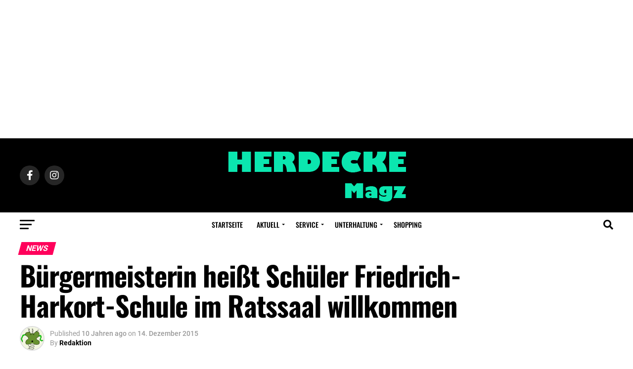

--- FILE ---
content_type: text/html; charset=UTF-8
request_url: https://www.herdeckemagazin.info/2015/12/buergermeisterin-heisst-schueler-friedrich-harkort-schule-im-ratssaal-willkommen/
body_size: 37173
content:
<!DOCTYPE html>
<html lang="de">
<head>
<meta charset="UTF-8" >
<meta name="viewport" id="viewport" content="width=device-width, initial-scale=1.0, maximum-scale=5.0, minimum-scale=1.0, user-scalable=yes" />
<link rel="pingback" href="https://www.herdeckemagazin.info/xmlrpc.php" />
<meta property="og:type" content="article" />
					<meta property="og:image" content="https://www.herdeckemagazin.info/wp-content/uploads/2015/12/Besuch-FHS-Ratssaal-BM_1215_1200.jpg" />
		<meta name="twitter:image" content="https://www.herdeckemagazin.info/wp-content/uploads/2015/12/Besuch-FHS-Ratssaal-BM_1215_1200.jpg" />
	<meta property="og:url" content="https://www.herdeckemagazin.info/2015/12/buergermeisterin-heisst-schueler-friedrich-harkort-schule-im-ratssaal-willkommen/" />
<meta property="og:title" content="Bürgermeisterin heißt Schüler Friedrich-Harkort-Schule im Ratssaal willkommen" />
<meta property="og:description" content="Die Klasse 5a der Friedrich-Harkort-Schule hat derzeit die Kommunalpolitik und -verwaltung auf dem Lehrplan stehen. Politiklehrer Martin Schneider hatte dazu eine Exkursion organisiert und so machten es sich die Schülerinnen und Schüler kürzlich auf den Sitzen im Herdecker Ratssaal bequem und lauschten dem Vortrag von Lars Heismann, Rechtsdezernent bei der Herdecker Stadtverwaltung. Neben historischen und [&hellip;]" />
<meta name="twitter:card" content="summary_large_image">
<meta name="twitter:url" content="https://www.herdeckemagazin.info/2015/12/buergermeisterin-heisst-schueler-friedrich-harkort-schule-im-ratssaal-willkommen/">
<meta name="twitter:title" content="Bürgermeisterin heißt Schüler Friedrich-Harkort-Schule im Ratssaal willkommen">
<meta name="twitter:description" content="Die Klasse 5a der Friedrich-Harkort-Schule hat derzeit die Kommunalpolitik und -verwaltung auf dem Lehrplan stehen. Politiklehrer Martin Schneider hatte dazu eine Exkursion organisiert und so machten es sich die Schülerinnen und Schüler kürzlich auf den Sitzen im Herdecker Ratssaal bequem und lauschten dem Vortrag von Lars Heismann, Rechtsdezernent bei der Herdecker Stadtverwaltung. Neben historischen und [&hellip;]">
<meta name='robots' content='index, follow, max-image-preview:large, max-snippet:-1, max-video-preview:-1' />

	<!-- This site is optimized with the Yoast SEO Premium plugin v20.4 (Yoast SEO v20.4) - https://yoast.com/wordpress/plugins/seo/ -->
	<title>Bürgermeisterin heißt Schüler Friedrich-Harkort-Schule im Ratssaal willkommen - Herdecke Magazin</title>
	<meta name="description" content="Die Klasse 5a der Friedrich-Harkort-Schule hat derzeit die Kommunalpolitik und -verwaltung auf dem Lehrplan stehen. Politiklehrer Martin Schneider hatte" />
	<link rel="canonical" href="https://www.herdeckemagazin.info/2015/12/buergermeisterin-heisst-schueler-friedrich-harkort-schule-im-ratssaal-willkommen/" />
	<meta property="og:locale" content="de_DE" />
	<meta property="og:type" content="article" />
	<meta property="og:title" content="Bürgermeisterin heißt Schüler Friedrich-Harkort-Schule im Ratssaal willkommen" />
	<meta property="og:description" content="Die Klasse 5a der Friedrich-Harkort-Schule hat derzeit die Kommunalpolitik und -verwaltung auf dem Lehrplan stehen. Politiklehrer Martin Schneider hatte" />
	<meta property="og:url" content="https://www.herdeckemagazin.info/2015/12/buergermeisterin-heisst-schueler-friedrich-harkort-schule-im-ratssaal-willkommen/" />
	<meta property="og:site_name" content="Herdecke Magazin" />
	<meta property="article:publisher" content="https://facebook.com/herdeckemagazin" />
	<meta property="article:published_time" content="2015-12-14T14:30:49+00:00" />
	<meta property="og:image" content="https://www.herdeckemagazin.info/wp-content/uploads/2015/12/Besuch-FHS-Ratssaal-BM_1215_1200.jpg" />
	<meta property="og:image:width" content="1200" />
	<meta property="og:image:height" content="520" />
	<meta property="og:image:type" content="image/jpeg" />
	<meta name="author" content="Redaktion" />
	<meta name="twitter:card" content="summary_large_image" />
	<meta name="twitter:creator" content="@herdeckemagazin" />
	<meta name="twitter:site" content="@herdeckemagazin" />
	<meta name="twitter:label1" content="Verfasst von" />
	<meta name="twitter:data1" content="Redaktion" />
	<meta name="twitter:label2" content="Geschätzte Lesezeit" />
	<meta name="twitter:data2" content="1 Minute" />
	<script type="application/ld+json" class="yoast-schema-graph">{"@context":"https://schema.org","@graph":[{"@type":"Article","@id":"https://www.herdeckemagazin.info/2015/12/buergermeisterin-heisst-schueler-friedrich-harkort-schule-im-ratssaal-willkommen/#article","isPartOf":{"@id":"https://www.herdeckemagazin.info/2015/12/buergermeisterin-heisst-schueler-friedrich-harkort-schule-im-ratssaal-willkommen/"},"author":{"name":"Redaktion","@id":"https://www.herdeckemagazin.info/#/schema/person/86fe3747db36863614c891548c24a698"},"headline":"Bürgermeisterin heißt Schüler Friedrich-Harkort-Schule im Ratssaal willkommen","datePublished":"2015-12-14T14:30:49+00:00","dateModified":"2015-12-14T14:30:49+00:00","mainEntityOfPage":{"@id":"https://www.herdeckemagazin.info/2015/12/buergermeisterin-heisst-schueler-friedrich-harkort-schule-im-ratssaal-willkommen/"},"wordCount":283,"commentCount":0,"publisher":{"@id":"https://www.herdeckemagazin.info/#organization"},"image":{"@id":"https://www.herdeckemagazin.info/2015/12/buergermeisterin-heisst-schueler-friedrich-harkort-schule-im-ratssaal-willkommen/#primaryimage"},"thumbnailUrl":"https://www.herdeckemagazin.info/wp-content/uploads/2015/12/Besuch-FHS-Ratssaal-BM_1215_1200.jpg","keywords":["Jugendarbeit","Kinder","News","Schule"],"articleSection":["News"],"inLanguage":"de","potentialAction":[{"@type":"CommentAction","name":"Comment","target":["https://www.herdeckemagazin.info/2015/12/buergermeisterin-heisst-schueler-friedrich-harkort-schule-im-ratssaal-willkommen/#respond"]}],"copyrightYear":"2015","copyrightHolder":{"@id":"https://www.herdeckemagazin.info/#organization"}},{"@type":"WebPage","@id":"https://www.herdeckemagazin.info/2015/12/buergermeisterin-heisst-schueler-friedrich-harkort-schule-im-ratssaal-willkommen/","url":"https://www.herdeckemagazin.info/2015/12/buergermeisterin-heisst-schueler-friedrich-harkort-schule-im-ratssaal-willkommen/","name":"Bürgermeisterin heißt Schüler Friedrich-Harkort-Schule im Ratssaal willkommen - Herdecke Magazin","isPartOf":{"@id":"https://www.herdeckemagazin.info/#website"},"primaryImageOfPage":{"@id":"https://www.herdeckemagazin.info/2015/12/buergermeisterin-heisst-schueler-friedrich-harkort-schule-im-ratssaal-willkommen/#primaryimage"},"image":{"@id":"https://www.herdeckemagazin.info/2015/12/buergermeisterin-heisst-schueler-friedrich-harkort-schule-im-ratssaal-willkommen/#primaryimage"},"thumbnailUrl":"https://www.herdeckemagazin.info/wp-content/uploads/2015/12/Besuch-FHS-Ratssaal-BM_1215_1200.jpg","datePublished":"2015-12-14T14:30:49+00:00","dateModified":"2015-12-14T14:30:49+00:00","description":"Die Klasse 5a der Friedrich-Harkort-Schule hat derzeit die Kommunalpolitik und -verwaltung auf dem Lehrplan stehen. Politiklehrer Martin Schneider hatte","breadcrumb":{"@id":"https://www.herdeckemagazin.info/2015/12/buergermeisterin-heisst-schueler-friedrich-harkort-schule-im-ratssaal-willkommen/#breadcrumb"},"inLanguage":"de","potentialAction":[{"@type":"ReadAction","target":["https://www.herdeckemagazin.info/2015/12/buergermeisterin-heisst-schueler-friedrich-harkort-schule-im-ratssaal-willkommen/"]}]},{"@type":"ImageObject","inLanguage":"de","@id":"https://www.herdeckemagazin.info/2015/12/buergermeisterin-heisst-schueler-friedrich-harkort-schule-im-ratssaal-willkommen/#primaryimage","url":"https://www.herdeckemagazin.info/wp-content/uploads/2015/12/Besuch-FHS-Ratssaal-BM_1215_1200.jpg","contentUrl":"https://www.herdeckemagazin.info/wp-content/uploads/2015/12/Besuch-FHS-Ratssaal-BM_1215_1200.jpg","width":1200,"height":520},{"@type":"BreadcrumbList","@id":"https://www.herdeckemagazin.info/2015/12/buergermeisterin-heisst-schueler-friedrich-harkort-schule-im-ratssaal-willkommen/#breadcrumb","itemListElement":[{"@type":"ListItem","position":1,"name":"Startseite","item":"https://www.herdeckemagazin.info/"},{"@type":"ListItem","position":2,"name":"Bürgermeisterin heißt Schüler Friedrich-Harkort-Schule im Ratssaal willkommen"}]},{"@type":"WebSite","@id":"https://www.herdeckemagazin.info/#website","url":"https://www.herdeckemagazin.info/","name":"Herdecke Magazin","description":"Nachrichten aus Herdecke","publisher":{"@id":"https://www.herdeckemagazin.info/#organization"},"potentialAction":[{"@type":"SearchAction","target":{"@type":"EntryPoint","urlTemplate":"https://www.herdeckemagazin.info/?s={search_term_string}"},"query-input":"required name=search_term_string"}],"inLanguage":"de"},{"@type":"Organization","@id":"https://www.herdeckemagazin.info/#organization","name":"Herdecke Magazin","url":"https://www.herdeckemagazin.info/","logo":{"@type":"ImageObject","inLanguage":"de","@id":"https://www.herdeckemagazin.info/#/schema/logo/image/","url":"https://www.herdeckemagazin.info/wp-content/uploads/2023/04/herdecke-logo-large@2x.png","contentUrl":"https://www.herdeckemagazin.info/wp-content/uploads/2023/04/herdecke-logo-large@2x.png","width":366,"height":120,"caption":"Herdecke Magazin"},"image":{"@id":"https://www.herdeckemagazin.info/#/schema/logo/image/"},"sameAs":["https://facebook.com/herdeckemagazin","https://twitter.com/herdeckemagazin"]},{"@type":"Person","@id":"https://www.herdeckemagazin.info/#/schema/person/86fe3747db36863614c891548c24a698","name":"Redaktion","image":{"@type":"ImageObject","inLanguage":"de","@id":"https://www.herdeckemagazin.info/#/schema/person/image/","url":"https://secure.gravatar.com/avatar/92c75880a79a440145f97d98eac22f8ad89d347d188fdf28eebbebbe91272eb4?s=96&d=monsterid&r=g","contentUrl":"https://secure.gravatar.com/avatar/92c75880a79a440145f97d98eac22f8ad89d347d188fdf28eebbebbe91272eb4?s=96&d=monsterid&r=g","caption":"Redaktion"},"url":"https://www.herdeckemagazin.info/author/redaktion/"}]}</script>
	<!-- / Yoast SEO Premium plugin. -->


<link rel='dns-prefetch' href='//www.googletagmanager.com' />
<link rel='dns-prefetch' href='//ajax.googleapis.com' />

<link rel='dns-prefetch' href='//pagead2.googlesyndication.com' />
<link rel='dns-prefetch' href='//fundingchoicesmessages.google.com' />

<style id='wp-img-auto-sizes-contain-inline-css' type='text/css'>
img:is([sizes=auto i],[sizes^="auto," i]){contain-intrinsic-size:3000px 1500px}
/*# sourceURL=wp-img-auto-sizes-contain-inline-css */
</style>
<link rel='stylesheet' id='sbi_styles-css' href='https://www.herdeckemagazin.info/wp-content/plugins/instagram-feed-pro/css/sbi-styles.min.css?ver=5.9' type='text/css' media='all' />
<style id='wp-emoji-styles-inline-css' type='text/css'>

	img.wp-smiley, img.emoji {
		display: inline !important;
		border: none !important;
		box-shadow: none !important;
		height: 1em !important;
		width: 1em !important;
		margin: 0 0.07em !important;
		vertical-align: -0.1em !important;
		background: none !important;
		padding: 0 !important;
	}
/*# sourceURL=wp-emoji-styles-inline-css */
</style>
<style id='wp-block-library-inline-css' type='text/css'>
:root{--wp-block-synced-color:#7a00df;--wp-block-synced-color--rgb:122,0,223;--wp-bound-block-color:var(--wp-block-synced-color);--wp-editor-canvas-background:#ddd;--wp-admin-theme-color:#007cba;--wp-admin-theme-color--rgb:0,124,186;--wp-admin-theme-color-darker-10:#006ba1;--wp-admin-theme-color-darker-10--rgb:0,107,160.5;--wp-admin-theme-color-darker-20:#005a87;--wp-admin-theme-color-darker-20--rgb:0,90,135;--wp-admin-border-width-focus:2px}@media (min-resolution:192dpi){:root{--wp-admin-border-width-focus:1.5px}}.wp-element-button{cursor:pointer}:root .has-very-light-gray-background-color{background-color:#eee}:root .has-very-dark-gray-background-color{background-color:#313131}:root .has-very-light-gray-color{color:#eee}:root .has-very-dark-gray-color{color:#313131}:root .has-vivid-green-cyan-to-vivid-cyan-blue-gradient-background{background:linear-gradient(135deg,#00d084,#0693e3)}:root .has-purple-crush-gradient-background{background:linear-gradient(135deg,#34e2e4,#4721fb 50%,#ab1dfe)}:root .has-hazy-dawn-gradient-background{background:linear-gradient(135deg,#faaca8,#dad0ec)}:root .has-subdued-olive-gradient-background{background:linear-gradient(135deg,#fafae1,#67a671)}:root .has-atomic-cream-gradient-background{background:linear-gradient(135deg,#fdd79a,#004a59)}:root .has-nightshade-gradient-background{background:linear-gradient(135deg,#330968,#31cdcf)}:root .has-midnight-gradient-background{background:linear-gradient(135deg,#020381,#2874fc)}:root{--wp--preset--font-size--normal:16px;--wp--preset--font-size--huge:42px}.has-regular-font-size{font-size:1em}.has-larger-font-size{font-size:2.625em}.has-normal-font-size{font-size:var(--wp--preset--font-size--normal)}.has-huge-font-size{font-size:var(--wp--preset--font-size--huge)}.has-text-align-center{text-align:center}.has-text-align-left{text-align:left}.has-text-align-right{text-align:right}.has-fit-text{white-space:nowrap!important}#end-resizable-editor-section{display:none}.aligncenter{clear:both}.items-justified-left{justify-content:flex-start}.items-justified-center{justify-content:center}.items-justified-right{justify-content:flex-end}.items-justified-space-between{justify-content:space-between}.screen-reader-text{border:0;clip-path:inset(50%);height:1px;margin:-1px;overflow:hidden;padding:0;position:absolute;width:1px;word-wrap:normal!important}.screen-reader-text:focus{background-color:#ddd;clip-path:none;color:#444;display:block;font-size:1em;height:auto;left:5px;line-height:normal;padding:15px 23px 14px;text-decoration:none;top:5px;width:auto;z-index:100000}html :where(.has-border-color){border-style:solid}html :where([style*=border-top-color]){border-top-style:solid}html :where([style*=border-right-color]){border-right-style:solid}html :where([style*=border-bottom-color]){border-bottom-style:solid}html :where([style*=border-left-color]){border-left-style:solid}html :where([style*=border-width]){border-style:solid}html :where([style*=border-top-width]){border-top-style:solid}html :where([style*=border-right-width]){border-right-style:solid}html :where([style*=border-bottom-width]){border-bottom-style:solid}html :where([style*=border-left-width]){border-left-style:solid}html :where(img[class*=wp-image-]){height:auto;max-width:100%}:where(figure){margin:0 0 1em}html :where(.is-position-sticky){--wp-admin--admin-bar--position-offset:var(--wp-admin--admin-bar--height,0px)}@media screen and (max-width:600px){html :where(.is-position-sticky){--wp-admin--admin-bar--position-offset:0px}}

/*# sourceURL=wp-block-library-inline-css */
</style><style id='global-styles-inline-css' type='text/css'>
:root{--wp--preset--aspect-ratio--square: 1;--wp--preset--aspect-ratio--4-3: 4/3;--wp--preset--aspect-ratio--3-4: 3/4;--wp--preset--aspect-ratio--3-2: 3/2;--wp--preset--aspect-ratio--2-3: 2/3;--wp--preset--aspect-ratio--16-9: 16/9;--wp--preset--aspect-ratio--9-16: 9/16;--wp--preset--color--black: #000000;--wp--preset--color--cyan-bluish-gray: #abb8c3;--wp--preset--color--white: #ffffff;--wp--preset--color--pale-pink: #f78da7;--wp--preset--color--vivid-red: #cf2e2e;--wp--preset--color--luminous-vivid-orange: #ff6900;--wp--preset--color--luminous-vivid-amber: #fcb900;--wp--preset--color--light-green-cyan: #7bdcb5;--wp--preset--color--vivid-green-cyan: #00d084;--wp--preset--color--pale-cyan-blue: #8ed1fc;--wp--preset--color--vivid-cyan-blue: #0693e3;--wp--preset--color--vivid-purple: #9b51e0;--wp--preset--gradient--vivid-cyan-blue-to-vivid-purple: linear-gradient(135deg,rgb(6,147,227) 0%,rgb(155,81,224) 100%);--wp--preset--gradient--light-green-cyan-to-vivid-green-cyan: linear-gradient(135deg,rgb(122,220,180) 0%,rgb(0,208,130) 100%);--wp--preset--gradient--luminous-vivid-amber-to-luminous-vivid-orange: linear-gradient(135deg,rgb(252,185,0) 0%,rgb(255,105,0) 100%);--wp--preset--gradient--luminous-vivid-orange-to-vivid-red: linear-gradient(135deg,rgb(255,105,0) 0%,rgb(207,46,46) 100%);--wp--preset--gradient--very-light-gray-to-cyan-bluish-gray: linear-gradient(135deg,rgb(238,238,238) 0%,rgb(169,184,195) 100%);--wp--preset--gradient--cool-to-warm-spectrum: linear-gradient(135deg,rgb(74,234,220) 0%,rgb(151,120,209) 20%,rgb(207,42,186) 40%,rgb(238,44,130) 60%,rgb(251,105,98) 80%,rgb(254,248,76) 100%);--wp--preset--gradient--blush-light-purple: linear-gradient(135deg,rgb(255,206,236) 0%,rgb(152,150,240) 100%);--wp--preset--gradient--blush-bordeaux: linear-gradient(135deg,rgb(254,205,165) 0%,rgb(254,45,45) 50%,rgb(107,0,62) 100%);--wp--preset--gradient--luminous-dusk: linear-gradient(135deg,rgb(255,203,112) 0%,rgb(199,81,192) 50%,rgb(65,88,208) 100%);--wp--preset--gradient--pale-ocean: linear-gradient(135deg,rgb(255,245,203) 0%,rgb(182,227,212) 50%,rgb(51,167,181) 100%);--wp--preset--gradient--electric-grass: linear-gradient(135deg,rgb(202,248,128) 0%,rgb(113,206,126) 100%);--wp--preset--gradient--midnight: linear-gradient(135deg,rgb(2,3,129) 0%,rgb(40,116,252) 100%);--wp--preset--font-size--small: 13px;--wp--preset--font-size--medium: 20px;--wp--preset--font-size--large: 36px;--wp--preset--font-size--x-large: 42px;--wp--preset--spacing--20: 0.44rem;--wp--preset--spacing--30: 0.67rem;--wp--preset--spacing--40: 1rem;--wp--preset--spacing--50: 1.5rem;--wp--preset--spacing--60: 2.25rem;--wp--preset--spacing--70: 3.38rem;--wp--preset--spacing--80: 5.06rem;--wp--preset--shadow--natural: 6px 6px 9px rgba(0, 0, 0, 0.2);--wp--preset--shadow--deep: 12px 12px 50px rgba(0, 0, 0, 0.4);--wp--preset--shadow--sharp: 6px 6px 0px rgba(0, 0, 0, 0.2);--wp--preset--shadow--outlined: 6px 6px 0px -3px rgb(255, 255, 255), 6px 6px rgb(0, 0, 0);--wp--preset--shadow--crisp: 6px 6px 0px rgb(0, 0, 0);}:where(.is-layout-flex){gap: 0.5em;}:where(.is-layout-grid){gap: 0.5em;}body .is-layout-flex{display: flex;}.is-layout-flex{flex-wrap: wrap;align-items: center;}.is-layout-flex > :is(*, div){margin: 0;}body .is-layout-grid{display: grid;}.is-layout-grid > :is(*, div){margin: 0;}:where(.wp-block-columns.is-layout-flex){gap: 2em;}:where(.wp-block-columns.is-layout-grid){gap: 2em;}:where(.wp-block-post-template.is-layout-flex){gap: 1.25em;}:where(.wp-block-post-template.is-layout-grid){gap: 1.25em;}.has-black-color{color: var(--wp--preset--color--black) !important;}.has-cyan-bluish-gray-color{color: var(--wp--preset--color--cyan-bluish-gray) !important;}.has-white-color{color: var(--wp--preset--color--white) !important;}.has-pale-pink-color{color: var(--wp--preset--color--pale-pink) !important;}.has-vivid-red-color{color: var(--wp--preset--color--vivid-red) !important;}.has-luminous-vivid-orange-color{color: var(--wp--preset--color--luminous-vivid-orange) !important;}.has-luminous-vivid-amber-color{color: var(--wp--preset--color--luminous-vivid-amber) !important;}.has-light-green-cyan-color{color: var(--wp--preset--color--light-green-cyan) !important;}.has-vivid-green-cyan-color{color: var(--wp--preset--color--vivid-green-cyan) !important;}.has-pale-cyan-blue-color{color: var(--wp--preset--color--pale-cyan-blue) !important;}.has-vivid-cyan-blue-color{color: var(--wp--preset--color--vivid-cyan-blue) !important;}.has-vivid-purple-color{color: var(--wp--preset--color--vivid-purple) !important;}.has-black-background-color{background-color: var(--wp--preset--color--black) !important;}.has-cyan-bluish-gray-background-color{background-color: var(--wp--preset--color--cyan-bluish-gray) !important;}.has-white-background-color{background-color: var(--wp--preset--color--white) !important;}.has-pale-pink-background-color{background-color: var(--wp--preset--color--pale-pink) !important;}.has-vivid-red-background-color{background-color: var(--wp--preset--color--vivid-red) !important;}.has-luminous-vivid-orange-background-color{background-color: var(--wp--preset--color--luminous-vivid-orange) !important;}.has-luminous-vivid-amber-background-color{background-color: var(--wp--preset--color--luminous-vivid-amber) !important;}.has-light-green-cyan-background-color{background-color: var(--wp--preset--color--light-green-cyan) !important;}.has-vivid-green-cyan-background-color{background-color: var(--wp--preset--color--vivid-green-cyan) !important;}.has-pale-cyan-blue-background-color{background-color: var(--wp--preset--color--pale-cyan-blue) !important;}.has-vivid-cyan-blue-background-color{background-color: var(--wp--preset--color--vivid-cyan-blue) !important;}.has-vivid-purple-background-color{background-color: var(--wp--preset--color--vivid-purple) !important;}.has-black-border-color{border-color: var(--wp--preset--color--black) !important;}.has-cyan-bluish-gray-border-color{border-color: var(--wp--preset--color--cyan-bluish-gray) !important;}.has-white-border-color{border-color: var(--wp--preset--color--white) !important;}.has-pale-pink-border-color{border-color: var(--wp--preset--color--pale-pink) !important;}.has-vivid-red-border-color{border-color: var(--wp--preset--color--vivid-red) !important;}.has-luminous-vivid-orange-border-color{border-color: var(--wp--preset--color--luminous-vivid-orange) !important;}.has-luminous-vivid-amber-border-color{border-color: var(--wp--preset--color--luminous-vivid-amber) !important;}.has-light-green-cyan-border-color{border-color: var(--wp--preset--color--light-green-cyan) !important;}.has-vivid-green-cyan-border-color{border-color: var(--wp--preset--color--vivid-green-cyan) !important;}.has-pale-cyan-blue-border-color{border-color: var(--wp--preset--color--pale-cyan-blue) !important;}.has-vivid-cyan-blue-border-color{border-color: var(--wp--preset--color--vivid-cyan-blue) !important;}.has-vivid-purple-border-color{border-color: var(--wp--preset--color--vivid-purple) !important;}.has-vivid-cyan-blue-to-vivid-purple-gradient-background{background: var(--wp--preset--gradient--vivid-cyan-blue-to-vivid-purple) !important;}.has-light-green-cyan-to-vivid-green-cyan-gradient-background{background: var(--wp--preset--gradient--light-green-cyan-to-vivid-green-cyan) !important;}.has-luminous-vivid-amber-to-luminous-vivid-orange-gradient-background{background: var(--wp--preset--gradient--luminous-vivid-amber-to-luminous-vivid-orange) !important;}.has-luminous-vivid-orange-to-vivid-red-gradient-background{background: var(--wp--preset--gradient--luminous-vivid-orange-to-vivid-red) !important;}.has-very-light-gray-to-cyan-bluish-gray-gradient-background{background: var(--wp--preset--gradient--very-light-gray-to-cyan-bluish-gray) !important;}.has-cool-to-warm-spectrum-gradient-background{background: var(--wp--preset--gradient--cool-to-warm-spectrum) !important;}.has-blush-light-purple-gradient-background{background: var(--wp--preset--gradient--blush-light-purple) !important;}.has-blush-bordeaux-gradient-background{background: var(--wp--preset--gradient--blush-bordeaux) !important;}.has-luminous-dusk-gradient-background{background: var(--wp--preset--gradient--luminous-dusk) !important;}.has-pale-ocean-gradient-background{background: var(--wp--preset--gradient--pale-ocean) !important;}.has-electric-grass-gradient-background{background: var(--wp--preset--gradient--electric-grass) !important;}.has-midnight-gradient-background{background: var(--wp--preset--gradient--midnight) !important;}.has-small-font-size{font-size: var(--wp--preset--font-size--small) !important;}.has-medium-font-size{font-size: var(--wp--preset--font-size--medium) !important;}.has-large-font-size{font-size: var(--wp--preset--font-size--large) !important;}.has-x-large-font-size{font-size: var(--wp--preset--font-size--x-large) !important;}
/*# sourceURL=global-styles-inline-css */
</style>

<style id='classic-theme-styles-inline-css' type='text/css'>
/*! This file is auto-generated */
.wp-block-button__link{color:#fff;background-color:#32373c;border-radius:9999px;box-shadow:none;text-decoration:none;padding:calc(.667em + 2px) calc(1.333em + 2px);font-size:1.125em}.wp-block-file__button{background:#32373c;color:#fff;text-decoration:none}
/*# sourceURL=/wp-includes/css/classic-themes.min.css */
</style>
<link data-minify="1" rel='stylesheet' id='ql-jquery-ui-css' href='https://www.herdeckemagazin.info/wp-content/cache/min/1/ajax/libs/jqueryui/1.12.1/themes/smoothness/jquery-ui.css?ver=1749460081' type='text/css' media='all' />
<link data-minify="1" rel='stylesheet' id='mvp-custom-style-css' href='https://www.herdeckemagazin.info/wp-content/cache/min/1/wp-content/themes/zox-news/style.css?ver=1749460081' type='text/css' media='all' />
<style id='mvp-custom-style-inline-css' type='text/css'>


#mvp-wallpaper {
	background: url() no-repeat 50% 0;
	}

#mvp-foot-copy a {
	color: #0be6af;
	}

#mvp-content-main p a,
#mvp-content-main ul a,
#mvp-content-main ol a,
.mvp-post-add-main p a,
.mvp-post-add-main ul a,
.mvp-post-add-main ol a {
	box-shadow: inset 0 -4px 0 #0be6af;
	}

#mvp-content-main p a:hover,
#mvp-content-main ul a:hover,
#mvp-content-main ol a:hover,
.mvp-post-add-main p a:hover,
.mvp-post-add-main ul a:hover,
.mvp-post-add-main ol a:hover {
	background: #0be6af;
	}

a,
a:visited,
.post-info-name a,
.woocommerce .woocommerce-breadcrumb a {
	color: #ff005b;
	}

#mvp-side-wrap a:hover {
	color: #ff005b;
	}

.mvp-fly-top:hover,
.mvp-vid-box-wrap,
ul.mvp-soc-mob-list li.mvp-soc-mob-com {
	background: #0be6af;
	}

nav.mvp-fly-nav-menu ul li.menu-item-has-children:after,
.mvp-feat1-left-wrap span.mvp-cd-cat,
.mvp-widget-feat1-top-story span.mvp-cd-cat,
.mvp-widget-feat2-left-cont span.mvp-cd-cat,
.mvp-widget-dark-feat span.mvp-cd-cat,
.mvp-widget-dark-sub span.mvp-cd-cat,
.mvp-vid-wide-text span.mvp-cd-cat,
.mvp-feat2-top-text span.mvp-cd-cat,
.mvp-feat3-main-story span.mvp-cd-cat,
.mvp-feat3-sub-text span.mvp-cd-cat,
.mvp-feat4-main-text span.mvp-cd-cat,
.woocommerce-message:before,
.woocommerce-info:before,
.woocommerce-message:before {
	color: #0be6af;
	}

#searchform input,
.mvp-authors-name {
	border-bottom: 1px solid #0be6af;
	}

.mvp-fly-top:hover {
	border-top: 1px solid #0be6af;
	border-left: 1px solid #0be6af;
	border-bottom: 1px solid #0be6af;
	}

.woocommerce .widget_price_filter .ui-slider .ui-slider-handle,
.woocommerce #respond input#submit.alt,
.woocommerce a.button.alt,
.woocommerce button.button.alt,
.woocommerce input.button.alt,
.woocommerce #respond input#submit.alt:hover,
.woocommerce a.button.alt:hover,
.woocommerce button.button.alt:hover,
.woocommerce input.button.alt:hover {
	background-color: #0be6af;
	}

.woocommerce-error,
.woocommerce-info,
.woocommerce-message {
	border-top-color: #0be6af;
	}

ul.mvp-feat1-list-buts li.active span.mvp-feat1-list-but,
span.mvp-widget-home-title,
span.mvp-post-cat,
span.mvp-feat1-pop-head {
	background: #ff005b;
	}

.woocommerce span.onsale {
	background-color: #ff005b;
	}

.mvp-widget-feat2-side-more-but,
.woocommerce .star-rating span:before,
span.mvp-prev-next-label,
.mvp-cat-date-wrap .sticky {
	color: #ff005b !important;
	}

#mvp-main-nav-top,
#mvp-fly-wrap,
.mvp-soc-mob-right,
#mvp-main-nav-small-cont {
	background: #000000;
	}

#mvp-main-nav-small .mvp-fly-but-wrap span,
#mvp-main-nav-small .mvp-search-but-wrap span,
.mvp-nav-top-left .mvp-fly-but-wrap span,
#mvp-fly-wrap .mvp-fly-but-wrap span {
	background: #555555;
	}

.mvp-nav-top-right .mvp-nav-search-but,
span.mvp-fly-soc-head,
.mvp-soc-mob-right i,
#mvp-main-nav-small span.mvp-nav-search-but,
#mvp-main-nav-small .mvp-nav-menu ul li a  {
	color: #555555;
	}

#mvp-main-nav-small .mvp-nav-menu ul li.menu-item-has-children a:after {
	border-color: #555555 transparent transparent transparent;
	}

#mvp-nav-top-wrap span.mvp-nav-search-but:hover,
#mvp-main-nav-small span.mvp-nav-search-but:hover {
	color: #0be6af;
	}

#mvp-nav-top-wrap .mvp-fly-but-wrap:hover span,
#mvp-main-nav-small .mvp-fly-but-wrap:hover span,
span.mvp-woo-cart-num:hover {
	background: #0be6af;
	}

#mvp-main-nav-bot-cont {
	background: #ffffff;
	}

#mvp-nav-bot-wrap .mvp-fly-but-wrap span,
#mvp-nav-bot-wrap .mvp-search-but-wrap span {
	background: #000000;
	}

#mvp-nav-bot-wrap span.mvp-nav-search-but,
#mvp-nav-bot-wrap .mvp-nav-menu ul li a {
	color: #000000;
	}

#mvp-nav-bot-wrap .mvp-nav-menu ul li.menu-item-has-children a:after {
	border-color: #000000 transparent transparent transparent;
	}

.mvp-nav-menu ul li:hover a {
	border-bottom: 5px solid #0be6af;
	}

#mvp-nav-bot-wrap .mvp-fly-but-wrap:hover span {
	background: #0be6af;
	}

#mvp-nav-bot-wrap span.mvp-nav-search-but:hover {
	color: #0be6af;
	}

body,
.mvp-feat1-feat-text p,
.mvp-feat2-top-text p,
.mvp-feat3-main-text p,
.mvp-feat3-sub-text p,
#searchform input,
.mvp-author-info-text,
span.mvp-post-excerpt,
.mvp-nav-menu ul li ul.sub-menu li a,
nav.mvp-fly-nav-menu ul li a,
.mvp-ad-label,
span.mvp-feat-caption,
.mvp-post-tags a,
.mvp-post-tags a:visited,
span.mvp-author-box-name a,
#mvp-author-box-text p,
.mvp-post-gallery-text p,
ul.mvp-soc-mob-list li span,
#comments,
h3#reply-title,
h2.comments,
#mvp-foot-copy p,
span.mvp-fly-soc-head,
.mvp-post-tags-header,
span.mvp-prev-next-label,
span.mvp-post-add-link-but,
#mvp-comments-button a,
#mvp-comments-button span.mvp-comment-but-text,
.woocommerce ul.product_list_widget span.product-title,
.woocommerce ul.product_list_widget li a,
.woocommerce #reviews #comments ol.commentlist li .comment-text p.meta,
.woocommerce div.product p.price,
.woocommerce div.product p.price ins,
.woocommerce div.product p.price del,
.woocommerce ul.products li.product .price del,
.woocommerce ul.products li.product .price ins,
.woocommerce ul.products li.product .price,
.woocommerce #respond input#submit,
.woocommerce a.button,
.woocommerce button.button,
.woocommerce input.button,
.woocommerce .widget_price_filter .price_slider_amount .button,
.woocommerce span.onsale,
.woocommerce-review-link,
#woo-content p.woocommerce-result-count,
.woocommerce div.product .woocommerce-tabs ul.tabs li a,
a.mvp-inf-more-but,
span.mvp-cont-read-but,
span.mvp-cd-cat,
span.mvp-cd-date,
.mvp-feat4-main-text p,
span.mvp-woo-cart-num,
span.mvp-widget-home-title2,
.wp-caption,
#mvp-content-main p.wp-caption-text,
.gallery-caption,
.mvp-post-add-main p.wp-caption-text,
#bbpress-forums,
#bbpress-forums p,
.protected-post-form input,
#mvp-feat6-text p {
	font-family: 'Roboto', sans-serif;
	font-display: swap;
	}

.mvp-blog-story-text p,
span.mvp-author-page-desc,
#mvp-404 p,
.mvp-widget-feat1-bot-text p,
.mvp-widget-feat2-left-text p,
.mvp-flex-story-text p,
.mvp-search-text p,
#mvp-content-main p,
.mvp-post-add-main p,
#mvp-content-main ul li,
#mvp-content-main ol li,
.rwp-summary,
.rwp-u-review__comment,
.mvp-feat5-mid-main-text p,
.mvp-feat5-small-main-text p,
#mvp-content-main .wp-block-button__link,
.wp-block-audio figcaption,
.wp-block-video figcaption,
.wp-block-embed figcaption,
.wp-block-verse pre,
pre.wp-block-verse {
	font-family: 'PT Serif', sans-serif;
	font-display: swap;
	}

.mvp-nav-menu ul li a,
#mvp-foot-menu ul li a {
	font-family: 'Oswald', sans-serif;
	font-display: swap;
	}


.mvp-feat1-sub-text h2,
.mvp-feat1-pop-text h2,
.mvp-feat1-list-text h2,
.mvp-widget-feat1-top-text h2,
.mvp-widget-feat1-bot-text h2,
.mvp-widget-dark-feat-text h2,
.mvp-widget-dark-sub-text h2,
.mvp-widget-feat2-left-text h2,
.mvp-widget-feat2-right-text h2,
.mvp-blog-story-text h2,
.mvp-flex-story-text h2,
.mvp-vid-wide-more-text p,
.mvp-prev-next-text p,
.mvp-related-text,
.mvp-post-more-text p,
h2.mvp-authors-latest a,
.mvp-feat2-bot-text h2,
.mvp-feat3-sub-text h2,
.mvp-feat3-main-text h2,
.mvp-feat4-main-text h2,
.mvp-feat5-text h2,
.mvp-feat5-mid-main-text h2,
.mvp-feat5-small-main-text h2,
.mvp-feat5-mid-sub-text h2,
#mvp-feat6-text h2,
.alp-related-posts-wrapper .alp-related-post .post-title {
	font-family: 'Oswald', sans-serif;
	font-display: swap;
	}

.mvp-feat2-top-text h2,
.mvp-feat1-feat-text h2,
h1.mvp-post-title,
h1.mvp-post-title-wide,
.mvp-drop-nav-title h4,
#mvp-content-main blockquote p,
.mvp-post-add-main blockquote p,
#mvp-content-main p.has-large-font-size,
#mvp-404 h1,
#woo-content h1.page-title,
.woocommerce div.product .product_title,
.woocommerce ul.products li.product h3,
.alp-related-posts .current .post-title {
	font-family: 'Oswald', sans-serif;
	font-display: swap;
	}

span.mvp-feat1-pop-head,
.mvp-feat1-pop-text:before,
span.mvp-feat1-list-but,
span.mvp-widget-home-title,
.mvp-widget-feat2-side-more,
span.mvp-post-cat,
span.mvp-page-head,
h1.mvp-author-top-head,
.mvp-authors-name,
#mvp-content-main h1,
#mvp-content-main h2,
#mvp-content-main h3,
#mvp-content-main h4,
#mvp-content-main h5,
#mvp-content-main h6,
.woocommerce .related h2,
.woocommerce div.product .woocommerce-tabs .panel h2,
.woocommerce div.product .product_title,
.mvp-feat5-side-list .mvp-feat1-list-img:after {
	font-family: 'Roboto', sans-serif;
	font-display: swap;
	}

	

	.mvp-nav-links {
		display: none;
		}
		

	@media screen and (max-width: 479px) {
		.single #mvp-content-body-top {
			max-height: 400px;
			}
		.single .mvp-cont-read-but-wrap {
			display: inline;
			}
		}
		

	.alp-advert {
		display: none;
	}
	.alp-related-posts-wrapper .alp-related-posts .current {
		margin: 0 0 10px;
	}
		
/*# sourceURL=mvp-custom-style-inline-css */
</style>
<link data-minify="1" rel='stylesheet' id='mvp-reset-css' href='https://www.herdeckemagazin.info/wp-content/cache/min/1/wp-content/themes/zox-news/css/reset.css?ver=1749460081' type='text/css' media='all' />
<link data-minify="1" rel='stylesheet' id='fontawesome-css' href='https://www.herdeckemagazin.info/wp-content/cache/min/1/wp-content/themes/zox-news/font-awesome/css/all.css?ver=1749460081' type='text/css' media='all' />
<link data-minify="1" crossorigin="anonymous" rel='stylesheet' id='mvp-fonts-css' href='https://www.herdeckemagazin.info/wp-content/cache/min/1/wp-content/uploads/omgf/mvp-fonts/mvp-fonts.css?ver=1749460081' type='text/css' media='all' />
<link data-minify="1" rel='stylesheet' id='mvp-media-queries-css' href='https://www.herdeckemagazin.info/wp-content/cache/min/1/wp-content/themes/zox-news/css/media-queries.css?ver=1749460081' type='text/css' media='all' />
<style id='rocket-lazyload-inline-css' type='text/css'>
.rll-youtube-player{position:relative;padding-bottom:56.23%;height:0;overflow:hidden;max-width:100%;}.rll-youtube-player:focus-within{outline: 2px solid currentColor;outline-offset: 5px;}.rll-youtube-player iframe{position:absolute;top:0;left:0;width:100%;height:100%;z-index:100;background:0 0}.rll-youtube-player img{bottom:0;display:block;left:0;margin:auto;max-width:100%;width:100%;position:absolute;right:0;top:0;border:none;height:auto;-webkit-transition:.4s all;-moz-transition:.4s all;transition:.4s all}.rll-youtube-player img:hover{-webkit-filter:brightness(75%)}.rll-youtube-player .play{height:100%;width:100%;left:0;top:0;position:absolute;background:url(https://www.herdeckemagazin.info/wp-content/plugins/wp-rocket/assets/img/youtube.png) no-repeat center;background-color: transparent !important;cursor:pointer;border:none;}.wp-embed-responsive .wp-has-aspect-ratio .rll-youtube-player{position:absolute;padding-bottom:0;width:100%;height:100%;top:0;bottom:0;left:0;right:0}
/*# sourceURL=rocket-lazyload-inline-css */
</style>
<script type="text/javascript" src="https://www.herdeckemagazin.info/wp-includes/js/jquery/jquery.min.js?ver=3.7.1" id="jquery-core-js"></script>
<script type="text/javascript" src="https://www.herdeckemagazin.info/wp-includes/js/jquery/jquery-migrate.min.js?ver=3.4.1" id="jquery-migrate-js" defer></script>

<!-- Google Tag (gtac.js) durch Site-Kit hinzugefügt -->
<!-- Von Site Kit hinzugefügtes Google-Analytics-Snippet -->
<script type="text/javascript" src="https://www.googletagmanager.com/gtag/js?id=G-9WBSYK7S06" id="google_gtagjs-js" async></script>
<script type="text/javascript" id="google_gtagjs-js-after">
/* <![CDATA[ */
window.dataLayer = window.dataLayer || [];function gtag(){dataLayer.push(arguments);}
gtag("set","linker",{"domains":["www.herdeckemagazin.info"]});
gtag("js", new Date());
gtag("set", "developer_id.dZTNiMT", true);
gtag("config", "G-9WBSYK7S06");
//# sourceURL=google_gtagjs-js-after
/* ]]> */
</script>
<meta name="generator" content="Site Kit by Google 1.168.0" />
<!-- Durch Site Kit hinzugefügte Google AdSense Metatags -->
<meta name="google-adsense-platform-account" content="ca-host-pub-2644536267352236">
<meta name="google-adsense-platform-domain" content="sitekit.withgoogle.com">
<!-- Beende durch Site Kit hinzugefügte Google AdSense Metatags -->
<link rel="amphtml" href="https://www.herdeckemagazin.info/2015/12/buergermeisterin-heisst-schueler-friedrich-harkort-schule-im-ratssaal-willkommen/?amp">
<!-- Von Site Kit hinzugefügtes Google-AdSense-Snippet -->
<script type="text/javascript" async="async" src="https://pagead2.googlesyndication.com/pagead/js/adsbygoogle.js?client=ca-pub-7159106517916059&amp;host=ca-host-pub-2644536267352236" crossorigin="anonymous"></script>

<!-- Ende des von Site Kit hinzugefügten Google-AdSense-Snippets -->

<!-- Google AdSense Ad Blocking Recovery snippet added by Site Kit -->
<script async src="https://fundingchoicesmessages.google.com/i/pub-7159106517916059?ers=1" nonce="l4lU0J4tNr2qKJN6YrgV1w"></script><script nonce="l4lU0J4tNr2qKJN6YrgV1w">(function() {function signalGooglefcPresent() {if (!window.frames['googlefcPresent']) {if (document.body) {const iframe = document.createElement('iframe'); iframe.style = 'width: 0; height: 0; border: none; z-index: -1000; left: -1000px; top: -1000px;'; iframe.style.display = 'none'; iframe.name = 'googlefcPresent'; document.body.appendChild(iframe);} else {setTimeout(signalGooglefcPresent, 0);}}}signalGooglefcPresent();})();</script>
<!-- End Google AdSense Ad Blocking Recovery snippet added by Site Kit -->

<!-- Google AdSense Ad Blocking Recovery Error Protection snippet added by Site Kit -->
<script>(function(){'use strict';function aa(a){var b=0;return function(){return b<a.length?{done:!1,value:a[b++]}:{done:!0}}}var ba="function"==typeof Object.defineProperties?Object.defineProperty:function(a,b,c){if(a==Array.prototype||a==Object.prototype)return a;a[b]=c.value;return a};
function ea(a){a=["object"==typeof globalThis&&globalThis,a,"object"==typeof window&&window,"object"==typeof self&&self,"object"==typeof global&&global];for(var b=0;b<a.length;++b){var c=a[b];if(c&&c.Math==Math)return c}throw Error("Cannot find global object");}var fa=ea(this);function ha(a,b){if(b)a:{var c=fa;a=a.split(".");for(var d=0;d<a.length-1;d++){var e=a[d];if(!(e in c))break a;c=c[e]}a=a[a.length-1];d=c[a];b=b(d);b!=d&&null!=b&&ba(c,a,{configurable:!0,writable:!0,value:b})}}
var ia="function"==typeof Object.create?Object.create:function(a){function b(){}b.prototype=a;return new b},l;if("function"==typeof Object.setPrototypeOf)l=Object.setPrototypeOf;else{var m;a:{var ja={a:!0},ka={};try{ka.__proto__=ja;m=ka.a;break a}catch(a){}m=!1}l=m?function(a,b){a.__proto__=b;if(a.__proto__!==b)throw new TypeError(a+" is not extensible");return a}:null}var la=l;
function n(a,b){a.prototype=ia(b.prototype);a.prototype.constructor=a;if(la)la(a,b);else for(var c in b)if("prototype"!=c)if(Object.defineProperties){var d=Object.getOwnPropertyDescriptor(b,c);d&&Object.defineProperty(a,c,d)}else a[c]=b[c];a.A=b.prototype}function ma(){for(var a=Number(this),b=[],c=a;c<arguments.length;c++)b[c-a]=arguments[c];return b}
var na="function"==typeof Object.assign?Object.assign:function(a,b){for(var c=1;c<arguments.length;c++){var d=arguments[c];if(d)for(var e in d)Object.prototype.hasOwnProperty.call(d,e)&&(a[e]=d[e])}return a};ha("Object.assign",function(a){return a||na});/*

 Copyright The Closure Library Authors.
 SPDX-License-Identifier: Apache-2.0
*/
var p=this||self;function q(a){return a};var t,u;a:{for(var oa=["CLOSURE_FLAGS"],v=p,x=0;x<oa.length;x++)if(v=v[oa[x]],null==v){u=null;break a}u=v}var pa=u&&u[610401301];t=null!=pa?pa:!1;var z,qa=p.navigator;z=qa?qa.userAgentData||null:null;function A(a){return t?z?z.brands.some(function(b){return(b=b.brand)&&-1!=b.indexOf(a)}):!1:!1}function B(a){var b;a:{if(b=p.navigator)if(b=b.userAgent)break a;b=""}return-1!=b.indexOf(a)};function C(){return t?!!z&&0<z.brands.length:!1}function D(){return C()?A("Chromium"):(B("Chrome")||B("CriOS"))&&!(C()?0:B("Edge"))||B("Silk")};var ra=C()?!1:B("Trident")||B("MSIE");!B("Android")||D();D();B("Safari")&&(D()||(C()?0:B("Coast"))||(C()?0:B("Opera"))||(C()?0:B("Edge"))||(C()?A("Microsoft Edge"):B("Edg/"))||C()&&A("Opera"));var sa={},E=null;var ta="undefined"!==typeof Uint8Array,ua=!ra&&"function"===typeof btoa;var F="function"===typeof Symbol&&"symbol"===typeof Symbol()?Symbol():void 0,G=F?function(a,b){a[F]|=b}:function(a,b){void 0!==a.g?a.g|=b:Object.defineProperties(a,{g:{value:b,configurable:!0,writable:!0,enumerable:!1}})};function va(a){var b=H(a);1!==(b&1)&&(Object.isFrozen(a)&&(a=Array.prototype.slice.call(a)),I(a,b|1))}
var H=F?function(a){return a[F]|0}:function(a){return a.g|0},J=F?function(a){return a[F]}:function(a){return a.g},I=F?function(a,b){a[F]=b}:function(a,b){void 0!==a.g?a.g=b:Object.defineProperties(a,{g:{value:b,configurable:!0,writable:!0,enumerable:!1}})};function wa(){var a=[];G(a,1);return a}function xa(a,b){I(b,(a|0)&-99)}function K(a,b){I(b,(a|34)&-73)}function L(a){a=a>>11&1023;return 0===a?536870912:a};var M={};function N(a){return null!==a&&"object"===typeof a&&!Array.isArray(a)&&a.constructor===Object}var O,ya=[];I(ya,39);O=Object.freeze(ya);var P;function Q(a,b){P=b;a=new a(b);P=void 0;return a}
function R(a,b,c){null==a&&(a=P);P=void 0;if(null==a){var d=96;c?(a=[c],d|=512):a=[];b&&(d=d&-2095105|(b&1023)<<11)}else{if(!Array.isArray(a))throw Error();d=H(a);if(d&64)return a;d|=64;if(c&&(d|=512,c!==a[0]))throw Error();a:{c=a;var e=c.length;if(e){var f=e-1,g=c[f];if(N(g)){d|=256;b=(d>>9&1)-1;e=f-b;1024<=e&&(za(c,b,g),e=1023);d=d&-2095105|(e&1023)<<11;break a}}b&&(g=(d>>9&1)-1,b=Math.max(b,e-g),1024<b&&(za(c,g,{}),d|=256,b=1023),d=d&-2095105|(b&1023)<<11)}}I(a,d);return a}
function za(a,b,c){for(var d=1023+b,e=a.length,f=d;f<e;f++){var g=a[f];null!=g&&g!==c&&(c[f-b]=g)}a.length=d+1;a[d]=c};function Aa(a){switch(typeof a){case "number":return isFinite(a)?a:String(a);case "boolean":return a?1:0;case "object":if(a&&!Array.isArray(a)&&ta&&null!=a&&a instanceof Uint8Array){if(ua){for(var b="",c=0,d=a.length-10240;c<d;)b+=String.fromCharCode.apply(null,a.subarray(c,c+=10240));b+=String.fromCharCode.apply(null,c?a.subarray(c):a);a=btoa(b)}else{void 0===b&&(b=0);if(!E){E={};c="ABCDEFGHIJKLMNOPQRSTUVWXYZabcdefghijklmnopqrstuvwxyz0123456789".split("");d=["+/=","+/","-_=","-_.","-_"];for(var e=
0;5>e;e++){var f=c.concat(d[e].split(""));sa[e]=f;for(var g=0;g<f.length;g++){var h=f[g];void 0===E[h]&&(E[h]=g)}}}b=sa[b];c=Array(Math.floor(a.length/3));d=b[64]||"";for(e=f=0;f<a.length-2;f+=3){var k=a[f],w=a[f+1];h=a[f+2];g=b[k>>2];k=b[(k&3)<<4|w>>4];w=b[(w&15)<<2|h>>6];h=b[h&63];c[e++]=g+k+w+h}g=0;h=d;switch(a.length-f){case 2:g=a[f+1],h=b[(g&15)<<2]||d;case 1:a=a[f],c[e]=b[a>>2]+b[(a&3)<<4|g>>4]+h+d}a=c.join("")}return a}}return a};function Ba(a,b,c){a=Array.prototype.slice.call(a);var d=a.length,e=b&256?a[d-1]:void 0;d+=e?-1:0;for(b=b&512?1:0;b<d;b++)a[b]=c(a[b]);if(e){b=a[b]={};for(var f in e)Object.prototype.hasOwnProperty.call(e,f)&&(b[f]=c(e[f]))}return a}function Da(a,b,c,d,e,f){if(null!=a){if(Array.isArray(a))a=e&&0==a.length&&H(a)&1?void 0:f&&H(a)&2?a:Ea(a,b,c,void 0!==d,e,f);else if(N(a)){var g={},h;for(h in a)Object.prototype.hasOwnProperty.call(a,h)&&(g[h]=Da(a[h],b,c,d,e,f));a=g}else a=b(a,d);return a}}
function Ea(a,b,c,d,e,f){var g=d||c?H(a):0;d=d?!!(g&32):void 0;a=Array.prototype.slice.call(a);for(var h=0;h<a.length;h++)a[h]=Da(a[h],b,c,d,e,f);c&&c(g,a);return a}function Fa(a){return a.s===M?a.toJSON():Aa(a)};function Ga(a,b,c){c=void 0===c?K:c;if(null!=a){if(ta&&a instanceof Uint8Array)return b?a:new Uint8Array(a);if(Array.isArray(a)){var d=H(a);if(d&2)return a;if(b&&!(d&64)&&(d&32||0===d))return I(a,d|34),a;a=Ea(a,Ga,d&4?K:c,!0,!1,!0);b=H(a);b&4&&b&2&&Object.freeze(a);return a}a.s===M&&(b=a.h,c=J(b),a=c&2?a:Q(a.constructor,Ha(b,c,!0)));return a}}function Ha(a,b,c){var d=c||b&2?K:xa,e=!!(b&32);a=Ba(a,b,function(f){return Ga(f,e,d)});G(a,32|(c?2:0));return a};function Ia(a,b){a=a.h;return Ja(a,J(a),b)}function Ja(a,b,c,d){if(-1===c)return null;if(c>=L(b)){if(b&256)return a[a.length-1][c]}else{var e=a.length;if(d&&b&256&&(d=a[e-1][c],null!=d))return d;b=c+((b>>9&1)-1);if(b<e)return a[b]}}function Ka(a,b,c,d,e){var f=L(b);if(c>=f||e){e=b;if(b&256)f=a[a.length-1];else{if(null==d)return;f=a[f+((b>>9&1)-1)]={};e|=256}f[c]=d;e&=-1025;e!==b&&I(a,e)}else a[c+((b>>9&1)-1)]=d,b&256&&(d=a[a.length-1],c in d&&delete d[c]),b&1024&&I(a,b&-1025)}
function La(a,b){var c=Ma;var d=void 0===d?!1:d;var e=a.h;var f=J(e),g=Ja(e,f,b,d);var h=!1;if(null==g||"object"!==typeof g||(h=Array.isArray(g))||g.s!==M)if(h){var k=h=H(g);0===k&&(k|=f&32);k|=f&2;k!==h&&I(g,k);c=new c(g)}else c=void 0;else c=g;c!==g&&null!=c&&Ka(e,f,b,c,d);e=c;if(null==e)return e;a=a.h;f=J(a);f&2||(g=e,c=g.h,h=J(c),g=h&2?Q(g.constructor,Ha(c,h,!1)):g,g!==e&&(e=g,Ka(a,f,b,e,d)));return e}function Na(a,b){a=Ia(a,b);return null==a||"string"===typeof a?a:void 0}
function Oa(a,b){a=Ia(a,b);return null!=a?a:0}function S(a,b){a=Na(a,b);return null!=a?a:""};function T(a,b,c){this.h=R(a,b,c)}T.prototype.toJSON=function(){var a=Ea(this.h,Fa,void 0,void 0,!1,!1);return Pa(this,a,!0)};T.prototype.s=M;T.prototype.toString=function(){return Pa(this,this.h,!1).toString()};
function Pa(a,b,c){var d=a.constructor.v,e=L(J(c?a.h:b)),f=!1;if(d){if(!c){b=Array.prototype.slice.call(b);var g;if(b.length&&N(g=b[b.length-1]))for(f=0;f<d.length;f++)if(d[f]>=e){Object.assign(b[b.length-1]={},g);break}f=!0}e=b;c=!c;g=J(a.h);a=L(g);g=(g>>9&1)-1;for(var h,k,w=0;w<d.length;w++)if(k=d[w],k<a){k+=g;var r=e[k];null==r?e[k]=c?O:wa():c&&r!==O&&va(r)}else h||(r=void 0,e.length&&N(r=e[e.length-1])?h=r:e.push(h={})),r=h[k],null==h[k]?h[k]=c?O:wa():c&&r!==O&&va(r)}d=b.length;if(!d)return b;
var Ca;if(N(h=b[d-1])){a:{var y=h;e={};c=!1;for(var ca in y)Object.prototype.hasOwnProperty.call(y,ca)&&(a=y[ca],Array.isArray(a)&&a!=a&&(c=!0),null!=a?e[ca]=a:c=!0);if(c){for(var rb in e){y=e;break a}y=null}}y!=h&&(Ca=!0);d--}for(;0<d;d--){h=b[d-1];if(null!=h)break;var cb=!0}if(!Ca&&!cb)return b;var da;f?da=b:da=Array.prototype.slice.call(b,0,d);b=da;f&&(b.length=d);y&&b.push(y);return b};function Qa(a){return function(b){if(null==b||""==b)b=new a;else{b=JSON.parse(b);if(!Array.isArray(b))throw Error(void 0);G(b,32);b=Q(a,b)}return b}};function Ra(a){this.h=R(a)}n(Ra,T);var Sa=Qa(Ra);var U;function V(a){this.g=a}V.prototype.toString=function(){return this.g+""};var Ta={};function Ua(){return Math.floor(2147483648*Math.random()).toString(36)+Math.abs(Math.floor(2147483648*Math.random())^Date.now()).toString(36)};function Va(a,b){b=String(b);"application/xhtml+xml"===a.contentType&&(b=b.toLowerCase());return a.createElement(b)}function Wa(a){this.g=a||p.document||document}Wa.prototype.appendChild=function(a,b){a.appendChild(b)};/*

 SPDX-License-Identifier: Apache-2.0
*/
function Xa(a,b){a.src=b instanceof V&&b.constructor===V?b.g:"type_error:TrustedResourceUrl";var c,d;(c=(b=null==(d=(c=(a.ownerDocument&&a.ownerDocument.defaultView||window).document).querySelector)?void 0:d.call(c,"script[nonce]"))?b.nonce||b.getAttribute("nonce")||"":"")&&a.setAttribute("nonce",c)};function Ya(a){a=void 0===a?document:a;return a.createElement("script")};function Za(a,b,c,d,e,f){try{var g=a.g,h=Ya(g);h.async=!0;Xa(h,b);g.head.appendChild(h);h.addEventListener("load",function(){e();d&&g.head.removeChild(h)});h.addEventListener("error",function(){0<c?Za(a,b,c-1,d,e,f):(d&&g.head.removeChild(h),f())})}catch(k){f()}};var $a=p.atob("aHR0cHM6Ly93d3cuZ3N0YXRpYy5jb20vaW1hZ2VzL2ljb25zL21hdGVyaWFsL3N5c3RlbS8xeC93YXJuaW5nX2FtYmVyXzI0ZHAucG5n"),ab=p.atob("WW91IGFyZSBzZWVpbmcgdGhpcyBtZXNzYWdlIGJlY2F1c2UgYWQgb3Igc2NyaXB0IGJsb2NraW5nIHNvZnR3YXJlIGlzIGludGVyZmVyaW5nIHdpdGggdGhpcyBwYWdlLg=="),bb=p.atob("RGlzYWJsZSBhbnkgYWQgb3Igc2NyaXB0IGJsb2NraW5nIHNvZnR3YXJlLCB0aGVuIHJlbG9hZCB0aGlzIHBhZ2Uu");function db(a,b,c){this.i=a;this.l=new Wa(this.i);this.g=null;this.j=[];this.m=!1;this.u=b;this.o=c}
function eb(a){if(a.i.body&&!a.m){var b=function(){fb(a);p.setTimeout(function(){return gb(a,3)},50)};Za(a.l,a.u,2,!0,function(){p[a.o]||b()},b);a.m=!0}}
function fb(a){for(var b=W(1,5),c=0;c<b;c++){var d=X(a);a.i.body.appendChild(d);a.j.push(d)}b=X(a);b.style.bottom="0";b.style.left="0";b.style.position="fixed";b.style.width=W(100,110).toString()+"%";b.style.zIndex=W(2147483544,2147483644).toString();b.style["background-color"]=hb(249,259,242,252,219,229);b.style["box-shadow"]="0 0 12px #888";b.style.color=hb(0,10,0,10,0,10);b.style.display="flex";b.style["justify-content"]="center";b.style["font-family"]="Roboto, Arial";c=X(a);c.style.width=W(80,
85).toString()+"%";c.style.maxWidth=W(750,775).toString()+"px";c.style.margin="24px";c.style.display="flex";c.style["align-items"]="flex-start";c.style["justify-content"]="center";d=Va(a.l.g,"IMG");d.className=Ua();d.src=$a;d.alt="Warning icon";d.style.height="24px";d.style.width="24px";d.style["padding-right"]="16px";var e=X(a),f=X(a);f.style["font-weight"]="bold";f.textContent=ab;var g=X(a);g.textContent=bb;Y(a,e,f);Y(a,e,g);Y(a,c,d);Y(a,c,e);Y(a,b,c);a.g=b;a.i.body.appendChild(a.g);b=W(1,5);for(c=
0;c<b;c++)d=X(a),a.i.body.appendChild(d),a.j.push(d)}function Y(a,b,c){for(var d=W(1,5),e=0;e<d;e++){var f=X(a);b.appendChild(f)}b.appendChild(c);c=W(1,5);for(d=0;d<c;d++)e=X(a),b.appendChild(e)}function W(a,b){return Math.floor(a+Math.random()*(b-a))}function hb(a,b,c,d,e,f){return"rgb("+W(Math.max(a,0),Math.min(b,255)).toString()+","+W(Math.max(c,0),Math.min(d,255)).toString()+","+W(Math.max(e,0),Math.min(f,255)).toString()+")"}function X(a){a=Va(a.l.g,"DIV");a.className=Ua();return a}
function gb(a,b){0>=b||null!=a.g&&0!=a.g.offsetHeight&&0!=a.g.offsetWidth||(ib(a),fb(a),p.setTimeout(function(){return gb(a,b-1)},50))}
function ib(a){var b=a.j;var c="undefined"!=typeof Symbol&&Symbol.iterator&&b[Symbol.iterator];if(c)b=c.call(b);else if("number"==typeof b.length)b={next:aa(b)};else throw Error(String(b)+" is not an iterable or ArrayLike");for(c=b.next();!c.done;c=b.next())(c=c.value)&&c.parentNode&&c.parentNode.removeChild(c);a.j=[];(b=a.g)&&b.parentNode&&b.parentNode.removeChild(b);a.g=null};function jb(a,b,c,d,e){function f(k){document.body?g(document.body):0<k?p.setTimeout(function(){f(k-1)},e):b()}function g(k){k.appendChild(h);p.setTimeout(function(){h?(0!==h.offsetHeight&&0!==h.offsetWidth?b():a(),h.parentNode&&h.parentNode.removeChild(h)):a()},d)}var h=kb(c);f(3)}function kb(a){var b=document.createElement("div");b.className=a;b.style.width="1px";b.style.height="1px";b.style.position="absolute";b.style.left="-10000px";b.style.top="-10000px";b.style.zIndex="-10000";return b};function Ma(a){this.h=R(a)}n(Ma,T);function lb(a){this.h=R(a)}n(lb,T);var mb=Qa(lb);function nb(a){a=Na(a,4)||"";if(void 0===U){var b=null;var c=p.trustedTypes;if(c&&c.createPolicy){try{b=c.createPolicy("goog#html",{createHTML:q,createScript:q,createScriptURL:q})}catch(d){p.console&&p.console.error(d.message)}U=b}else U=b}a=(b=U)?b.createScriptURL(a):a;return new V(a,Ta)};function ob(a,b){this.m=a;this.o=new Wa(a.document);this.g=b;this.j=S(this.g,1);this.u=nb(La(this.g,2));this.i=!1;b=nb(La(this.g,13));this.l=new db(a.document,b,S(this.g,12))}ob.prototype.start=function(){pb(this)};
function pb(a){qb(a);Za(a.o,a.u,3,!1,function(){a:{var b=a.j;var c=p.btoa(b);if(c=p[c]){try{var d=Sa(p.atob(c))}catch(e){b=!1;break a}b=b===Na(d,1)}else b=!1}b?Z(a,S(a.g,14)):(Z(a,S(a.g,8)),eb(a.l))},function(){jb(function(){Z(a,S(a.g,7));eb(a.l)},function(){return Z(a,S(a.g,6))},S(a.g,9),Oa(a.g,10),Oa(a.g,11))})}function Z(a,b){a.i||(a.i=!0,a=new a.m.XMLHttpRequest,a.open("GET",b,!0),a.send())}function qb(a){var b=p.btoa(a.j);a.m[b]&&Z(a,S(a.g,5))};(function(a,b){p[a]=function(){var c=ma.apply(0,arguments);p[a]=function(){};b.apply(null,c)}})("__h82AlnkH6D91__",function(a){"function"===typeof window.atob&&(new ob(window,mb(window.atob(a)))).start()});}).call(this);

window.__h82AlnkH6D91__("[base64]/[base64]/[base64]/[base64]");</script>
<!-- End Google AdSense Ad Blocking Recovery Error Protection snippet added by Site Kit -->
<link rel="icon" href="https://www.herdeckemagazin.info/wp-content/uploads/2018/02/Letter-H-icon_256-150x150.png" sizes="32x32" />
<link rel="icon" href="https://www.herdeckemagazin.info/wp-content/uploads/2018/02/Letter-H-icon_256.png" sizes="192x192" />
<link rel="apple-touch-icon" href="https://www.herdeckemagazin.info/wp-content/uploads/2018/02/Letter-H-icon_256.png" />
<meta name="msapplication-TileImage" content="https://www.herdeckemagazin.info/wp-content/uploads/2018/02/Letter-H-icon_256.png" />
<noscript><style id="rocket-lazyload-nojs-css">.rll-youtube-player, [data-lazy-src]{display:none !important;}</style></noscript></head>
<body class="wp-singular post-template-default single single-post postid-5198 single-format-standard wp-embed-responsive wp-theme-zox-news">
	<div id="mvp-fly-wrap">
	<div id="mvp-fly-menu-top" class="left relative">
		<div class="mvp-fly-top-out left relative">
			<div class="mvp-fly-top-in">
				<div id="mvp-fly-logo" class="left relative">
											<a href="https://www.herdeckemagazin.info/"><img src="data:image/svg+xml,%3Csvg%20xmlns='http://www.w3.org/2000/svg'%20viewBox='0%200%200%200'%3E%3C/svg%3E" alt="Herdecke Magazin" data-rjs="2" data-lazy-src="https://www.herdeckemagazin.info/wp-content/uploads/2023/04/herdecke-logo-nav@2x.png" /><noscript><img src="https://www.herdeckemagazin.info/wp-content/uploads/2023/04/herdecke-logo-nav@2x.png" alt="Herdecke Magazin" data-rjs="2" /></noscript></a>
									</div><!--mvp-fly-logo-->
			</div><!--mvp-fly-top-in-->
			<div class="mvp-fly-but-wrap mvp-fly-but-menu mvp-fly-but-click">
				<span></span>
				<span></span>
				<span></span>
				<span></span>
			</div><!--mvp-fly-but-wrap-->
		</div><!--mvp-fly-top-out-->
	</div><!--mvp-fly-menu-top-->
	<div id="mvp-fly-menu-wrap">
		<nav class="mvp-fly-nav-menu left relative">
			<div class="menu-hauptmenue-container"><ul id="menu-hauptmenue" class="menu"><li id="menu-item-14479" class="menu-item menu-item-type-post_type menu-item-object-page menu-item-home menu-item-14479"><a href="https://www.herdeckemagazin.info/">Startseite</a></li>
<li id="menu-item-3250" class="menu-item menu-item-type-taxonomy menu-item-object-category current-post-ancestor current-menu-parent current-post-parent menu-item-has-children menu-item-3250"><a href="https://www.herdeckemagazin.info/category/aktuell/news/">Aktuell</a>
<ul class="sub-menu">
	<li id="menu-item-3253" class="menu-item menu-item-type-taxonomy menu-item-object-category current-post-ancestor current-menu-parent current-post-parent menu-item-3253"><a href="https://www.herdeckemagazin.info/category/aktuell/news/">News</a></li>
	<li id="menu-item-3251" class="menu-item menu-item-type-taxonomy menu-item-object-category menu-item-3251"><a href="https://www.herdeckemagazin.info/category/aktuell/blaulicht/">Blaulicht</a></li>
	<li id="menu-item-3254" class="menu-item menu-item-type-taxonomy menu-item-object-category menu-item-3254"><a href="https://www.herdeckemagazin.info/category/aktuell/politik/">Politik</a></li>
	<li id="menu-item-3252" class="menu-item menu-item-type-taxonomy menu-item-object-category menu-item-3252"><a href="https://www.herdeckemagazin.info/category/aktuell/kurz-berichtet/">Kurz berichtet</a></li>
</ul>
</li>
<li id="menu-item-3255" class="menu-item menu-item-type-taxonomy menu-item-object-category menu-item-has-children menu-item-3255"><a href="https://www.herdeckemagazin.info/category/service/">Service</a>
<ul class="sub-menu">
	<li id="menu-item-3256" class="menu-item menu-item-type-taxonomy menu-item-object-category menu-item-3256"><a href="https://www.herdeckemagazin.info/category/service/">Service</a></li>
	<li id="menu-item-3257" class="menu-item menu-item-type-taxonomy menu-item-object-category menu-item-3257"><a href="https://www.herdeckemagazin.info/category/service/termine/">Termine</a></li>
	<li id="menu-item-3258" class="menu-item menu-item-type-taxonomy menu-item-object-category menu-item-3258"><a href="https://www.herdeckemagazin.info/category/service/tiere/">Tiere</a></li>
</ul>
</li>
<li id="menu-item-3260" class="menu-item menu-item-type-taxonomy menu-item-object-category menu-item-has-children menu-item-3260"><a href="https://www.herdeckemagazin.info/category/unterhaltung/">Unterhaltung</a>
<ul class="sub-menu">
	<li id="menu-item-3265" class="menu-item menu-item-type-taxonomy menu-item-object-category menu-item-3265"><a href="https://www.herdeckemagazin.info/category/unterhaltung/">Unterhaltung</a></li>
	<li id="menu-item-3261" class="menu-item menu-item-type-taxonomy menu-item-object-category menu-item-3261"><a href="https://www.herdeckemagazin.info/category/unterhaltung/freizeit/">Freizeit</a></li>
	<li id="menu-item-3263" class="menu-item menu-item-type-taxonomy menu-item-object-category menu-item-3263"><a href="https://www.herdeckemagazin.info/category/unterhaltung/kultur/">Kultur</a></li>
	<li id="menu-item-3264" class="menu-item menu-item-type-taxonomy menu-item-object-category menu-item-3264"><a href="https://www.herdeckemagazin.info/category/unterhaltung/leute/">Leute</a></li>
	<li id="menu-item-3262" class="menu-item menu-item-type-taxonomy menu-item-object-category menu-item-3262"><a href="https://www.herdeckemagazin.info/category/unterhaltung/4u-herdecke-fuer-kinder-und-jugendliche/">Junges Herdecke</a></li>
	<li id="menu-item-6068" class="menu-item menu-item-type-taxonomy menu-item-object-category menu-item-6068"><a href="https://www.herdeckemagazin.info/category/maiwoche/">Maiwoche</a></li>
</ul>
</li>
<li id="menu-item-14472" class="menu-item menu-item-type-taxonomy menu-item-object-category menu-item-14472"><a href="https://www.herdeckemagazin.info/category/shopping/">Shopping</a></li>
</ul></div>		</nav>
	</div><!--mvp-fly-menu-wrap-->
	<div id="mvp-fly-soc-wrap">
		<span class="mvp-fly-soc-head">Connect with us</span>
		<ul class="mvp-fly-soc-list left relative">
							<li><a href="https://www.facebook.com/HerdeckeMagazin/" target="_blank" class="fab fa-facebook-f"></a></li>
																<li><a href="https://www.instagram.com/herdeckemagazin/" target="_blank" class="fab fa-instagram"></a></li>
																	</ul>
	</div><!--mvp-fly-soc-wrap-->
</div><!--mvp-fly-wrap-->	<div id="mvp-site" class="left relative">
		<div id="mvp-search-wrap">
			<div id="mvp-search-box">
				<form method="get" id="searchform" action="https://www.herdeckemagazin.info/">
	<input type="text" name="s" id="s" value="Search" onfocus='if (this.value == "Search") { this.value = ""; }' onblur='if (this.value == "") { this.value = "Search"; }' />
	<input type="hidden" id="searchsubmit" value="Search" />
</form>			</div><!--mvp-search-box-->
			<div class="mvp-search-but-wrap mvp-search-click">
				<span></span>
				<span></span>
			</div><!--mvp-search-but-wrap-->
		</div><!--mvp-search-wrap-->
				<div id="mvp-site-wall" class="left relative">
											<div id="mvp-leader-wrap">
					<script async src="https://pagead2.googlesyndication.com/pagead/js/adsbygoogle.js?client=ca-pub-7159106517916059"
     crossorigin="anonymous"></script>
<!-- top -->
<ins class="adsbygoogle"
     style="display:block"
     data-ad-client="ca-pub-7159106517916059"
     data-ad-slot="2214438442"
     data-ad-format="auto"
     data-full-width-responsive="true"></ins>
<script>
     (adsbygoogle = window.adsbygoogle || []).push({});
</script>				</div><!--mvp-leader-wrap-->
										<div id="mvp-site-main" class="left relative">
			<header id="mvp-main-head-wrap" class="left relative">
									<nav id="mvp-main-nav-wrap" class="left relative">
						<div id="mvp-main-nav-top" class="left relative">
							<div class="mvp-main-box">
								<div id="mvp-nav-top-wrap" class="left relative">
									<div class="mvp-nav-top-right-out left relative">
										<div class="mvp-nav-top-right-in">
											<div class="mvp-nav-top-cont left relative">
												<div class="mvp-nav-top-left-out relative">
													<div class="mvp-nav-top-left">
														<div class="mvp-nav-soc-wrap">
																															<a href="https://www.facebook.com/HerdeckeMagazin/" target="_blank"><span class="mvp-nav-soc-but fab fa-facebook-f"></span></a>
																																																													<a href="https://www.instagram.com/herdeckemagazin/" target="_blank"><span class="mvp-nav-soc-but fab fa-instagram"></span></a>
																																												</div><!--mvp-nav-soc-wrap-->
														<div class="mvp-fly-but-wrap mvp-fly-but-click left relative">
															<span></span>
															<span></span>
															<span></span>
															<span></span>
														</div><!--mvp-fly-but-wrap-->
													</div><!--mvp-nav-top-left-->
													<div class="mvp-nav-top-left-in">
														<div class="mvp-nav-top-mid left relative" itemscope itemtype="http://schema.org/Organization">
																															<a class="mvp-nav-logo-reg" itemprop="url" href="https://www.herdeckemagazin.info/"><img itemprop="logo" src="data:image/svg+xml,%3Csvg%20xmlns='http://www.w3.org/2000/svg'%20viewBox='0%200%200%200'%3E%3C/svg%3E" alt="Herdecke Magazin" data-rjs="2" data-lazy-src="https://www.herdeckemagazin.info/wp-content/uploads/2023/04/herdecke-logo-large@2x.png" /><noscript><img itemprop="logo" src="https://www.herdeckemagazin.info/wp-content/uploads/2023/04/herdecke-logo-large@2x.png" alt="Herdecke Magazin" data-rjs="2" /></noscript></a>
																																														<a class="mvp-nav-logo-small" href="https://www.herdeckemagazin.info/"><img src="data:image/svg+xml,%3Csvg%20xmlns='http://www.w3.org/2000/svg'%20viewBox='0%200%200%200'%3E%3C/svg%3E" alt="Herdecke Magazin" data-rjs="2" data-lazy-src="https://www.herdeckemagazin.info/wp-content/uploads/2023/04/herdecke-logo-nav@2x.png" /><noscript><img src="https://www.herdeckemagazin.info/wp-content/uploads/2023/04/herdecke-logo-nav@2x.png" alt="Herdecke Magazin" data-rjs="2" /></noscript></a>
																																														<h2 class="mvp-logo-title">Herdecke Magazin</h2>
																																														<div class="mvp-drop-nav-title left">
																	<h4>Bürgermeisterin heißt Schüler Friedrich-Harkort-Schule im Ratssaal willkommen</h4>
																</div><!--mvp-drop-nav-title-->
																													</div><!--mvp-nav-top-mid-->
													</div><!--mvp-nav-top-left-in-->
												</div><!--mvp-nav-top-left-out-->
											</div><!--mvp-nav-top-cont-->
										</div><!--mvp-nav-top-right-in-->
										<div class="mvp-nav-top-right">
																						<span class="mvp-nav-search-but fa fa-search fa-2 mvp-search-click"></span>
										</div><!--mvp-nav-top-right-->
									</div><!--mvp-nav-top-right-out-->
								</div><!--mvp-nav-top-wrap-->
							</div><!--mvp-main-box-->
						</div><!--mvp-main-nav-top-->
						<div id="mvp-main-nav-bot" class="left relative">
							<div id="mvp-main-nav-bot-cont" class="left">
								<div class="mvp-main-box">
									<div id="mvp-nav-bot-wrap" class="left">
										<div class="mvp-nav-bot-right-out left">
											<div class="mvp-nav-bot-right-in">
												<div class="mvp-nav-bot-cont left">
													<div class="mvp-nav-bot-left-out">
														<div class="mvp-nav-bot-left left relative">
															<div class="mvp-fly-but-wrap mvp-fly-but-click left relative">
																<span></span>
																<span></span>
																<span></span>
																<span></span>
															</div><!--mvp-fly-but-wrap-->
														</div><!--mvp-nav-bot-left-->
														<div class="mvp-nav-bot-left-in">
															<div class="mvp-nav-menu left">
																<div class="menu-hauptmenue-container"><ul id="menu-hauptmenue-1" class="menu"><li class="menu-item menu-item-type-post_type menu-item-object-page menu-item-home menu-item-14479"><a href="https://www.herdeckemagazin.info/">Startseite</a></li>
<li class="menu-item menu-item-type-taxonomy menu-item-object-category current-post-ancestor current-menu-parent current-post-parent menu-item-has-children menu-item-3250 mvp-mega-dropdown"><a href="https://www.herdeckemagazin.info/category/aktuell/news/">Aktuell</a><div class="mvp-mega-dropdown"><div class="mvp-main-box"><ul class="mvp-mega-list"><li><a href="https://www.herdeckemagazin.info/2026/01/einbrecher-klauen-tasche-aus-auto-zeugen-gesucht/"><div class="mvp-mega-img"><img width="400" height="170" src="data:image/svg+xml,%3Csvg%20xmlns='http://www.w3.org/2000/svg'%20viewBox='0%200%20400%20170'%3E%3C/svg%3E" class="attachment-mvp-mid-thumb size-mvp-mid-thumb wp-post-image" alt="" decoding="async" data-lazy-srcset="https://www.herdeckemagazin.info/wp-content/uploads/2015/10/autoeinbruch_sym_1_920.jpg 940w, https://www.herdeckemagazin.info/wp-content/uploads/2015/10/autoeinbruch_sym_1_920-300x128.jpg 300w, https://www.herdeckemagazin.info/wp-content/uploads/2015/10/autoeinbruch_sym_1_920-768x327.jpg 768w, https://www.herdeckemagazin.info/wp-content/uploads/2015/10/autoeinbruch_sym_1_920-696x296.jpg 696w" data-lazy-sizes="(max-width: 400px) 100vw, 400px" data-lazy-src="https://www.herdeckemagazin.info/wp-content/uploads/2015/10/autoeinbruch_sym_1_920.jpg" /><noscript><img width="400" height="170" src="https://www.herdeckemagazin.info/wp-content/uploads/2015/10/autoeinbruch_sym_1_920.jpg" class="attachment-mvp-mid-thumb size-mvp-mid-thumb wp-post-image" alt="" decoding="async" srcset="https://www.herdeckemagazin.info/wp-content/uploads/2015/10/autoeinbruch_sym_1_920.jpg 940w, https://www.herdeckemagazin.info/wp-content/uploads/2015/10/autoeinbruch_sym_1_920-300x128.jpg 300w, https://www.herdeckemagazin.info/wp-content/uploads/2015/10/autoeinbruch_sym_1_920-768x327.jpg 768w, https://www.herdeckemagazin.info/wp-content/uploads/2015/10/autoeinbruch_sym_1_920-696x296.jpg 696w" sizes="(max-width: 400px) 100vw, 400px" /></noscript></div><p>Einbrecher klauen Tasche aus Auto &#8211; Zeugen gesucht</p></a></li><li><a href="https://www.herdeckemagazin.info/2026/01/auto-einbrecher-klauen-handtasche-und-jacke/"><div class="mvp-mega-img"><img width="400" height="170" src="data:image/svg+xml,%3Csvg%20xmlns='http://www.w3.org/2000/svg'%20viewBox='0%200%20400%20170'%3E%3C/svg%3E" class="attachment-mvp-mid-thumb size-mvp-mid-thumb wp-post-image" alt="" decoding="async" data-lazy-srcset="https://www.herdeckemagazin.info/wp-content/uploads/2015/10/autoeinbruch_sym_1_920.jpg 940w, https://www.herdeckemagazin.info/wp-content/uploads/2015/10/autoeinbruch_sym_1_920-300x128.jpg 300w, https://www.herdeckemagazin.info/wp-content/uploads/2015/10/autoeinbruch_sym_1_920-768x327.jpg 768w, https://www.herdeckemagazin.info/wp-content/uploads/2015/10/autoeinbruch_sym_1_920-696x296.jpg 696w" data-lazy-sizes="(max-width: 400px) 100vw, 400px" data-lazy-src="https://www.herdeckemagazin.info/wp-content/uploads/2015/10/autoeinbruch_sym_1_920.jpg" /><noscript><img width="400" height="170" src="https://www.herdeckemagazin.info/wp-content/uploads/2015/10/autoeinbruch_sym_1_920.jpg" class="attachment-mvp-mid-thumb size-mvp-mid-thumb wp-post-image" alt="" decoding="async" srcset="https://www.herdeckemagazin.info/wp-content/uploads/2015/10/autoeinbruch_sym_1_920.jpg 940w, https://www.herdeckemagazin.info/wp-content/uploads/2015/10/autoeinbruch_sym_1_920-300x128.jpg 300w, https://www.herdeckemagazin.info/wp-content/uploads/2015/10/autoeinbruch_sym_1_920-768x327.jpg 768w, https://www.herdeckemagazin.info/wp-content/uploads/2015/10/autoeinbruch_sym_1_920-696x296.jpg 696w" sizes="(max-width: 400px) 100vw, 400px" /></noscript></div><p>Auto-Einbrecher klauen Handtasche und Jacke</p></a></li><li><a href="https://www.herdeckemagazin.info/2026/01/idiotenalarm-zwei-kleidercontainer-angezuendet/"><div class="mvp-mega-img"><img width="400" height="240" src="data:image/svg+xml,%3Csvg%20xmlns='http://www.w3.org/2000/svg'%20viewBox='0%200%20400%20240'%3E%3C/svg%3E" class="attachment-mvp-mid-thumb size-mvp-mid-thumb wp-post-image" alt="" decoding="async" data-lazy-srcset="https://www.herdeckemagazin.info/wp-content/uploads/2026/01/Containerbrand_WestenderWeg_Herdecke_fw_0126_1200-400x240.jpg 400w, https://www.herdeckemagazin.info/wp-content/uploads/2026/01/Containerbrand_WestenderWeg_Herdecke_fw_0126_1200-590x354.jpg 590w" data-lazy-sizes="(max-width: 400px) 100vw, 400px" data-lazy-src="https://www.herdeckemagazin.info/wp-content/uploads/2026/01/Containerbrand_WestenderWeg_Herdecke_fw_0126_1200-400x240.jpg" /><noscript><img width="400" height="240" src="https://www.herdeckemagazin.info/wp-content/uploads/2026/01/Containerbrand_WestenderWeg_Herdecke_fw_0126_1200-400x240.jpg" class="attachment-mvp-mid-thumb size-mvp-mid-thumb wp-post-image" alt="" decoding="async" srcset="https://www.herdeckemagazin.info/wp-content/uploads/2026/01/Containerbrand_WestenderWeg_Herdecke_fw_0126_1200-400x240.jpg 400w, https://www.herdeckemagazin.info/wp-content/uploads/2026/01/Containerbrand_WestenderWeg_Herdecke_fw_0126_1200-590x354.jpg 590w" sizes="(max-width: 400px) 100vw, 400px" /></noscript></div><p>Idiotenalarm: Zwei Kleidercontainer angezündet</p></a></li><li><a href="https://www.herdeckemagazin.info/2026/01/einbrecher-scheitern-an-wohnungstuer-in-mehrfamilienhaus/"><div class="mvp-mega-img"><img width="400" height="170" src="data:image/svg+xml,%3Csvg%20xmlns='http://www.w3.org/2000/svg'%20viewBox='0%200%20400%20170'%3E%3C/svg%3E" class="attachment-mvp-mid-thumb size-mvp-mid-thumb wp-post-image" alt="" decoding="async" data-lazy-srcset="https://www.herdeckemagazin.info/wp-content/uploads/2015/10/einbrecher_sym_940.jpg 940w, https://www.herdeckemagazin.info/wp-content/uploads/2015/10/einbrecher_sym_940-300x128.jpg 300w, https://www.herdeckemagazin.info/wp-content/uploads/2015/10/einbrecher_sym_940-768x327.jpg 768w, https://www.herdeckemagazin.info/wp-content/uploads/2015/10/einbrecher_sym_940-696x296.jpg 696w" data-lazy-sizes="(max-width: 400px) 100vw, 400px" data-lazy-src="https://www.herdeckemagazin.info/wp-content/uploads/2015/10/einbrecher_sym_940.jpg" /><noscript><img width="400" height="170" src="https://www.herdeckemagazin.info/wp-content/uploads/2015/10/einbrecher_sym_940.jpg" class="attachment-mvp-mid-thumb size-mvp-mid-thumb wp-post-image" alt="" decoding="async" srcset="https://www.herdeckemagazin.info/wp-content/uploads/2015/10/einbrecher_sym_940.jpg 940w, https://www.herdeckemagazin.info/wp-content/uploads/2015/10/einbrecher_sym_940-300x128.jpg 300w, https://www.herdeckemagazin.info/wp-content/uploads/2015/10/einbrecher_sym_940-768x327.jpg 768w, https://www.herdeckemagazin.info/wp-content/uploads/2015/10/einbrecher_sym_940-696x296.jpg 696w" sizes="(max-width: 400px) 100vw, 400px" /></noscript></div><p>Einbrecher scheitern an Wohnungstür in Mehrfamilienhaus</p></a></li><li><a href="https://www.herdeckemagazin.info/2026/01/feuerwehr-mehrere-einsaetze-am-wochenende-19/"><div class="mvp-mega-img"><img width="400" height="240" src="data:image/svg+xml,%3Csvg%20xmlns='http://www.w3.org/2000/svg'%20viewBox='0%200%20400%20240'%3E%3C/svg%3E" class="attachment-mvp-mid-thumb size-mvp-mid-thumb wp-post-image" alt="" decoding="async" data-lazy-srcset="https://www.herdeckemagazin.info/wp-content/uploads/2026/01/AstimGleis_Herdecke_fw_1225_1200-400x240.jpg 400w, https://www.herdeckemagazin.info/wp-content/uploads/2026/01/AstimGleis_Herdecke_fw_1225_1200-590x354.jpg 590w" data-lazy-sizes="(max-width: 400px) 100vw, 400px" data-lazy-src="https://www.herdeckemagazin.info/wp-content/uploads/2026/01/AstimGleis_Herdecke_fw_1225_1200-400x240.jpg" /><noscript><img width="400" height="240" src="https://www.herdeckemagazin.info/wp-content/uploads/2026/01/AstimGleis_Herdecke_fw_1225_1200-400x240.jpg" class="attachment-mvp-mid-thumb size-mvp-mid-thumb wp-post-image" alt="" decoding="async" srcset="https://www.herdeckemagazin.info/wp-content/uploads/2026/01/AstimGleis_Herdecke_fw_1225_1200-400x240.jpg 400w, https://www.herdeckemagazin.info/wp-content/uploads/2026/01/AstimGleis_Herdecke_fw_1225_1200-590x354.jpg 590w" sizes="(max-width: 400px) 100vw, 400px" /></noscript></div><p>Feuerwehr: Mehrere Einsätze am Wochenende</p></a></li></ul></div></div>
<ul class="sub-menu">
	<li class="menu-item menu-item-type-taxonomy menu-item-object-category current-post-ancestor current-menu-parent current-post-parent menu-item-3253 mvp-mega-dropdown"><a href="https://www.herdeckemagazin.info/category/aktuell/news/">News</a><div class="mvp-mega-dropdown"><div class="mvp-main-box"><ul class="mvp-mega-list"><li><a href="https://www.herdeckemagazin.info/2026/01/einbrecher-klauen-tasche-aus-auto-zeugen-gesucht/"><div class="mvp-mega-img"><img width="400" height="170" src="data:image/svg+xml,%3Csvg%20xmlns='http://www.w3.org/2000/svg'%20viewBox='0%200%20400%20170'%3E%3C/svg%3E" class="attachment-mvp-mid-thumb size-mvp-mid-thumb wp-post-image" alt="" decoding="async" data-lazy-srcset="https://www.herdeckemagazin.info/wp-content/uploads/2015/10/autoeinbruch_sym_1_920.jpg 940w, https://www.herdeckemagazin.info/wp-content/uploads/2015/10/autoeinbruch_sym_1_920-300x128.jpg 300w, https://www.herdeckemagazin.info/wp-content/uploads/2015/10/autoeinbruch_sym_1_920-768x327.jpg 768w, https://www.herdeckemagazin.info/wp-content/uploads/2015/10/autoeinbruch_sym_1_920-696x296.jpg 696w" data-lazy-sizes="(max-width: 400px) 100vw, 400px" data-lazy-src="https://www.herdeckemagazin.info/wp-content/uploads/2015/10/autoeinbruch_sym_1_920.jpg" /><noscript><img width="400" height="170" src="https://www.herdeckemagazin.info/wp-content/uploads/2015/10/autoeinbruch_sym_1_920.jpg" class="attachment-mvp-mid-thumb size-mvp-mid-thumb wp-post-image" alt="" decoding="async" srcset="https://www.herdeckemagazin.info/wp-content/uploads/2015/10/autoeinbruch_sym_1_920.jpg 940w, https://www.herdeckemagazin.info/wp-content/uploads/2015/10/autoeinbruch_sym_1_920-300x128.jpg 300w, https://www.herdeckemagazin.info/wp-content/uploads/2015/10/autoeinbruch_sym_1_920-768x327.jpg 768w, https://www.herdeckemagazin.info/wp-content/uploads/2015/10/autoeinbruch_sym_1_920-696x296.jpg 696w" sizes="(max-width: 400px) 100vw, 400px" /></noscript></div><p>Einbrecher klauen Tasche aus Auto &#8211; Zeugen gesucht</p></a></li><li><a href="https://www.herdeckemagazin.info/2026/01/auto-einbrecher-klauen-handtasche-und-jacke/"><div class="mvp-mega-img"><img width="400" height="170" src="data:image/svg+xml,%3Csvg%20xmlns='http://www.w3.org/2000/svg'%20viewBox='0%200%20400%20170'%3E%3C/svg%3E" class="attachment-mvp-mid-thumb size-mvp-mid-thumb wp-post-image" alt="" decoding="async" data-lazy-srcset="https://www.herdeckemagazin.info/wp-content/uploads/2015/10/autoeinbruch_sym_1_920.jpg 940w, https://www.herdeckemagazin.info/wp-content/uploads/2015/10/autoeinbruch_sym_1_920-300x128.jpg 300w, https://www.herdeckemagazin.info/wp-content/uploads/2015/10/autoeinbruch_sym_1_920-768x327.jpg 768w, https://www.herdeckemagazin.info/wp-content/uploads/2015/10/autoeinbruch_sym_1_920-696x296.jpg 696w" data-lazy-sizes="(max-width: 400px) 100vw, 400px" data-lazy-src="https://www.herdeckemagazin.info/wp-content/uploads/2015/10/autoeinbruch_sym_1_920.jpg" /><noscript><img width="400" height="170" src="https://www.herdeckemagazin.info/wp-content/uploads/2015/10/autoeinbruch_sym_1_920.jpg" class="attachment-mvp-mid-thumb size-mvp-mid-thumb wp-post-image" alt="" decoding="async" srcset="https://www.herdeckemagazin.info/wp-content/uploads/2015/10/autoeinbruch_sym_1_920.jpg 940w, https://www.herdeckemagazin.info/wp-content/uploads/2015/10/autoeinbruch_sym_1_920-300x128.jpg 300w, https://www.herdeckemagazin.info/wp-content/uploads/2015/10/autoeinbruch_sym_1_920-768x327.jpg 768w, https://www.herdeckemagazin.info/wp-content/uploads/2015/10/autoeinbruch_sym_1_920-696x296.jpg 696w" sizes="(max-width: 400px) 100vw, 400px" /></noscript></div><p>Auto-Einbrecher klauen Handtasche und Jacke</p></a></li><li><a href="https://www.herdeckemagazin.info/2026/01/idiotenalarm-zwei-kleidercontainer-angezuendet/"><div class="mvp-mega-img"><img width="400" height="240" src="data:image/svg+xml,%3Csvg%20xmlns='http://www.w3.org/2000/svg'%20viewBox='0%200%20400%20240'%3E%3C/svg%3E" class="attachment-mvp-mid-thumb size-mvp-mid-thumb wp-post-image" alt="" decoding="async" data-lazy-srcset="https://www.herdeckemagazin.info/wp-content/uploads/2026/01/Containerbrand_WestenderWeg_Herdecke_fw_0126_1200-400x240.jpg 400w, https://www.herdeckemagazin.info/wp-content/uploads/2026/01/Containerbrand_WestenderWeg_Herdecke_fw_0126_1200-590x354.jpg 590w" data-lazy-sizes="(max-width: 400px) 100vw, 400px" data-lazy-src="https://www.herdeckemagazin.info/wp-content/uploads/2026/01/Containerbrand_WestenderWeg_Herdecke_fw_0126_1200-400x240.jpg" /><noscript><img width="400" height="240" src="https://www.herdeckemagazin.info/wp-content/uploads/2026/01/Containerbrand_WestenderWeg_Herdecke_fw_0126_1200-400x240.jpg" class="attachment-mvp-mid-thumb size-mvp-mid-thumb wp-post-image" alt="" decoding="async" srcset="https://www.herdeckemagazin.info/wp-content/uploads/2026/01/Containerbrand_WestenderWeg_Herdecke_fw_0126_1200-400x240.jpg 400w, https://www.herdeckemagazin.info/wp-content/uploads/2026/01/Containerbrand_WestenderWeg_Herdecke_fw_0126_1200-590x354.jpg 590w" sizes="(max-width: 400px) 100vw, 400px" /></noscript></div><p>Idiotenalarm: Zwei Kleidercontainer angezündet</p></a></li><li><a href="https://www.herdeckemagazin.info/2026/01/einbrecher-scheitern-an-wohnungstuer-in-mehrfamilienhaus/"><div class="mvp-mega-img"><img width="400" height="170" src="data:image/svg+xml,%3Csvg%20xmlns='http://www.w3.org/2000/svg'%20viewBox='0%200%20400%20170'%3E%3C/svg%3E" class="attachment-mvp-mid-thumb size-mvp-mid-thumb wp-post-image" alt="" decoding="async" data-lazy-srcset="https://www.herdeckemagazin.info/wp-content/uploads/2015/10/einbrecher_sym_940.jpg 940w, https://www.herdeckemagazin.info/wp-content/uploads/2015/10/einbrecher_sym_940-300x128.jpg 300w, https://www.herdeckemagazin.info/wp-content/uploads/2015/10/einbrecher_sym_940-768x327.jpg 768w, https://www.herdeckemagazin.info/wp-content/uploads/2015/10/einbrecher_sym_940-696x296.jpg 696w" data-lazy-sizes="(max-width: 400px) 100vw, 400px" data-lazy-src="https://www.herdeckemagazin.info/wp-content/uploads/2015/10/einbrecher_sym_940.jpg" /><noscript><img width="400" height="170" src="https://www.herdeckemagazin.info/wp-content/uploads/2015/10/einbrecher_sym_940.jpg" class="attachment-mvp-mid-thumb size-mvp-mid-thumb wp-post-image" alt="" decoding="async" srcset="https://www.herdeckemagazin.info/wp-content/uploads/2015/10/einbrecher_sym_940.jpg 940w, https://www.herdeckemagazin.info/wp-content/uploads/2015/10/einbrecher_sym_940-300x128.jpg 300w, https://www.herdeckemagazin.info/wp-content/uploads/2015/10/einbrecher_sym_940-768x327.jpg 768w, https://www.herdeckemagazin.info/wp-content/uploads/2015/10/einbrecher_sym_940-696x296.jpg 696w" sizes="(max-width: 400px) 100vw, 400px" /></noscript></div><p>Einbrecher scheitern an Wohnungstür in Mehrfamilienhaus</p></a></li><li><a href="https://www.herdeckemagazin.info/2026/01/feuerwehr-mehrere-einsaetze-am-wochenende-19/"><div class="mvp-mega-img"><img width="400" height="240" src="data:image/svg+xml,%3Csvg%20xmlns='http://www.w3.org/2000/svg'%20viewBox='0%200%20400%20240'%3E%3C/svg%3E" class="attachment-mvp-mid-thumb size-mvp-mid-thumb wp-post-image" alt="" decoding="async" data-lazy-srcset="https://www.herdeckemagazin.info/wp-content/uploads/2026/01/AstimGleis_Herdecke_fw_1225_1200-400x240.jpg 400w, https://www.herdeckemagazin.info/wp-content/uploads/2026/01/AstimGleis_Herdecke_fw_1225_1200-590x354.jpg 590w" data-lazy-sizes="(max-width: 400px) 100vw, 400px" data-lazy-src="https://www.herdeckemagazin.info/wp-content/uploads/2026/01/AstimGleis_Herdecke_fw_1225_1200-400x240.jpg" /><noscript><img width="400" height="240" src="https://www.herdeckemagazin.info/wp-content/uploads/2026/01/AstimGleis_Herdecke_fw_1225_1200-400x240.jpg" class="attachment-mvp-mid-thumb size-mvp-mid-thumb wp-post-image" alt="" decoding="async" srcset="https://www.herdeckemagazin.info/wp-content/uploads/2026/01/AstimGleis_Herdecke_fw_1225_1200-400x240.jpg 400w, https://www.herdeckemagazin.info/wp-content/uploads/2026/01/AstimGleis_Herdecke_fw_1225_1200-590x354.jpg 590w" sizes="(max-width: 400px) 100vw, 400px" /></noscript></div><p>Feuerwehr: Mehrere Einsätze am Wochenende</p></a></li></ul></div></div></li>
	<li class="menu-item menu-item-type-taxonomy menu-item-object-category menu-item-3251 mvp-mega-dropdown"><a href="https://www.herdeckemagazin.info/category/aktuell/blaulicht/">Blaulicht</a><div class="mvp-mega-dropdown"><div class="mvp-main-box"><ul class="mvp-mega-list"><li><a href="https://www.herdeckemagazin.info/2026/01/einbrecher-klauen-tasche-aus-auto-zeugen-gesucht/"><div class="mvp-mega-img"><img width="400" height="170" src="data:image/svg+xml,%3Csvg%20xmlns='http://www.w3.org/2000/svg'%20viewBox='0%200%20400%20170'%3E%3C/svg%3E" class="attachment-mvp-mid-thumb size-mvp-mid-thumb wp-post-image" alt="" decoding="async" data-lazy-srcset="https://www.herdeckemagazin.info/wp-content/uploads/2015/10/autoeinbruch_sym_1_920.jpg 940w, https://www.herdeckemagazin.info/wp-content/uploads/2015/10/autoeinbruch_sym_1_920-300x128.jpg 300w, https://www.herdeckemagazin.info/wp-content/uploads/2015/10/autoeinbruch_sym_1_920-768x327.jpg 768w, https://www.herdeckemagazin.info/wp-content/uploads/2015/10/autoeinbruch_sym_1_920-696x296.jpg 696w" data-lazy-sizes="(max-width: 400px) 100vw, 400px" data-lazy-src="https://www.herdeckemagazin.info/wp-content/uploads/2015/10/autoeinbruch_sym_1_920.jpg" /><noscript><img width="400" height="170" src="https://www.herdeckemagazin.info/wp-content/uploads/2015/10/autoeinbruch_sym_1_920.jpg" class="attachment-mvp-mid-thumb size-mvp-mid-thumb wp-post-image" alt="" decoding="async" srcset="https://www.herdeckemagazin.info/wp-content/uploads/2015/10/autoeinbruch_sym_1_920.jpg 940w, https://www.herdeckemagazin.info/wp-content/uploads/2015/10/autoeinbruch_sym_1_920-300x128.jpg 300w, https://www.herdeckemagazin.info/wp-content/uploads/2015/10/autoeinbruch_sym_1_920-768x327.jpg 768w, https://www.herdeckemagazin.info/wp-content/uploads/2015/10/autoeinbruch_sym_1_920-696x296.jpg 696w" sizes="(max-width: 400px) 100vw, 400px" /></noscript></div><p>Einbrecher klauen Tasche aus Auto &#8211; Zeugen gesucht</p></a></li><li><a href="https://www.herdeckemagazin.info/2026/01/auto-einbrecher-klauen-handtasche-und-jacke/"><div class="mvp-mega-img"><img width="400" height="170" src="data:image/svg+xml,%3Csvg%20xmlns='http://www.w3.org/2000/svg'%20viewBox='0%200%20400%20170'%3E%3C/svg%3E" class="attachment-mvp-mid-thumb size-mvp-mid-thumb wp-post-image" alt="" decoding="async" data-lazy-srcset="https://www.herdeckemagazin.info/wp-content/uploads/2015/10/autoeinbruch_sym_1_920.jpg 940w, https://www.herdeckemagazin.info/wp-content/uploads/2015/10/autoeinbruch_sym_1_920-300x128.jpg 300w, https://www.herdeckemagazin.info/wp-content/uploads/2015/10/autoeinbruch_sym_1_920-768x327.jpg 768w, https://www.herdeckemagazin.info/wp-content/uploads/2015/10/autoeinbruch_sym_1_920-696x296.jpg 696w" data-lazy-sizes="(max-width: 400px) 100vw, 400px" data-lazy-src="https://www.herdeckemagazin.info/wp-content/uploads/2015/10/autoeinbruch_sym_1_920.jpg" /><noscript><img width="400" height="170" src="https://www.herdeckemagazin.info/wp-content/uploads/2015/10/autoeinbruch_sym_1_920.jpg" class="attachment-mvp-mid-thumb size-mvp-mid-thumb wp-post-image" alt="" decoding="async" srcset="https://www.herdeckemagazin.info/wp-content/uploads/2015/10/autoeinbruch_sym_1_920.jpg 940w, https://www.herdeckemagazin.info/wp-content/uploads/2015/10/autoeinbruch_sym_1_920-300x128.jpg 300w, https://www.herdeckemagazin.info/wp-content/uploads/2015/10/autoeinbruch_sym_1_920-768x327.jpg 768w, https://www.herdeckemagazin.info/wp-content/uploads/2015/10/autoeinbruch_sym_1_920-696x296.jpg 696w" sizes="(max-width: 400px) 100vw, 400px" /></noscript></div><p>Auto-Einbrecher klauen Handtasche und Jacke</p></a></li><li><a href="https://www.herdeckemagazin.info/2026/01/idiotenalarm-zwei-kleidercontainer-angezuendet/"><div class="mvp-mega-img"><img width="400" height="240" src="data:image/svg+xml,%3Csvg%20xmlns='http://www.w3.org/2000/svg'%20viewBox='0%200%20400%20240'%3E%3C/svg%3E" class="attachment-mvp-mid-thumb size-mvp-mid-thumb wp-post-image" alt="" decoding="async" data-lazy-srcset="https://www.herdeckemagazin.info/wp-content/uploads/2026/01/Containerbrand_WestenderWeg_Herdecke_fw_0126_1200-400x240.jpg 400w, https://www.herdeckemagazin.info/wp-content/uploads/2026/01/Containerbrand_WestenderWeg_Herdecke_fw_0126_1200-590x354.jpg 590w" data-lazy-sizes="(max-width: 400px) 100vw, 400px" data-lazy-src="https://www.herdeckemagazin.info/wp-content/uploads/2026/01/Containerbrand_WestenderWeg_Herdecke_fw_0126_1200-400x240.jpg" /><noscript><img width="400" height="240" src="https://www.herdeckemagazin.info/wp-content/uploads/2026/01/Containerbrand_WestenderWeg_Herdecke_fw_0126_1200-400x240.jpg" class="attachment-mvp-mid-thumb size-mvp-mid-thumb wp-post-image" alt="" decoding="async" srcset="https://www.herdeckemagazin.info/wp-content/uploads/2026/01/Containerbrand_WestenderWeg_Herdecke_fw_0126_1200-400x240.jpg 400w, https://www.herdeckemagazin.info/wp-content/uploads/2026/01/Containerbrand_WestenderWeg_Herdecke_fw_0126_1200-590x354.jpg 590w" sizes="(max-width: 400px) 100vw, 400px" /></noscript></div><p>Idiotenalarm: Zwei Kleidercontainer angezündet</p></a></li><li><a href="https://www.herdeckemagazin.info/2026/01/einbrecher-scheitern-an-wohnungstuer-in-mehrfamilienhaus/"><div class="mvp-mega-img"><img width="400" height="170" src="data:image/svg+xml,%3Csvg%20xmlns='http://www.w3.org/2000/svg'%20viewBox='0%200%20400%20170'%3E%3C/svg%3E" class="attachment-mvp-mid-thumb size-mvp-mid-thumb wp-post-image" alt="" decoding="async" data-lazy-srcset="https://www.herdeckemagazin.info/wp-content/uploads/2015/10/einbrecher_sym_940.jpg 940w, https://www.herdeckemagazin.info/wp-content/uploads/2015/10/einbrecher_sym_940-300x128.jpg 300w, https://www.herdeckemagazin.info/wp-content/uploads/2015/10/einbrecher_sym_940-768x327.jpg 768w, https://www.herdeckemagazin.info/wp-content/uploads/2015/10/einbrecher_sym_940-696x296.jpg 696w" data-lazy-sizes="(max-width: 400px) 100vw, 400px" data-lazy-src="https://www.herdeckemagazin.info/wp-content/uploads/2015/10/einbrecher_sym_940.jpg" /><noscript><img width="400" height="170" src="https://www.herdeckemagazin.info/wp-content/uploads/2015/10/einbrecher_sym_940.jpg" class="attachment-mvp-mid-thumb size-mvp-mid-thumb wp-post-image" alt="" decoding="async" srcset="https://www.herdeckemagazin.info/wp-content/uploads/2015/10/einbrecher_sym_940.jpg 940w, https://www.herdeckemagazin.info/wp-content/uploads/2015/10/einbrecher_sym_940-300x128.jpg 300w, https://www.herdeckemagazin.info/wp-content/uploads/2015/10/einbrecher_sym_940-768x327.jpg 768w, https://www.herdeckemagazin.info/wp-content/uploads/2015/10/einbrecher_sym_940-696x296.jpg 696w" sizes="(max-width: 400px) 100vw, 400px" /></noscript></div><p>Einbrecher scheitern an Wohnungstür in Mehrfamilienhaus</p></a></li><li><a href="https://www.herdeckemagazin.info/2026/01/feuerwehr-mehrere-einsaetze-am-wochenende-19/"><div class="mvp-mega-img"><img width="400" height="240" src="data:image/svg+xml,%3Csvg%20xmlns='http://www.w3.org/2000/svg'%20viewBox='0%200%20400%20240'%3E%3C/svg%3E" class="attachment-mvp-mid-thumb size-mvp-mid-thumb wp-post-image" alt="" decoding="async" data-lazy-srcset="https://www.herdeckemagazin.info/wp-content/uploads/2026/01/AstimGleis_Herdecke_fw_1225_1200-400x240.jpg 400w, https://www.herdeckemagazin.info/wp-content/uploads/2026/01/AstimGleis_Herdecke_fw_1225_1200-590x354.jpg 590w" data-lazy-sizes="(max-width: 400px) 100vw, 400px" data-lazy-src="https://www.herdeckemagazin.info/wp-content/uploads/2026/01/AstimGleis_Herdecke_fw_1225_1200-400x240.jpg" /><noscript><img width="400" height="240" src="https://www.herdeckemagazin.info/wp-content/uploads/2026/01/AstimGleis_Herdecke_fw_1225_1200-400x240.jpg" class="attachment-mvp-mid-thumb size-mvp-mid-thumb wp-post-image" alt="" decoding="async" srcset="https://www.herdeckemagazin.info/wp-content/uploads/2026/01/AstimGleis_Herdecke_fw_1225_1200-400x240.jpg 400w, https://www.herdeckemagazin.info/wp-content/uploads/2026/01/AstimGleis_Herdecke_fw_1225_1200-590x354.jpg 590w" sizes="(max-width: 400px) 100vw, 400px" /></noscript></div><p>Feuerwehr: Mehrere Einsätze am Wochenende</p></a></li></ul></div></div></li>
	<li class="menu-item menu-item-type-taxonomy menu-item-object-category menu-item-3254 mvp-mega-dropdown"><a href="https://www.herdeckemagazin.info/category/aktuell/politik/">Politik</a><div class="mvp-mega-dropdown"><div class="mvp-main-box"><ul class="mvp-mega-list"><li><a href="https://www.herdeckemagazin.info/2025/09/ute-iris-stalzer-spd-wird-buergermeisterin/"><div class="mvp-mega-img"><img width="400" height="240" src="data:image/svg+xml,%3Csvg%20xmlns='http://www.w3.org/2000/svg'%20viewBox='0%200%20400%20240'%3E%3C/svg%3E" class="attachment-mvp-mid-thumb size-mvp-mid-thumb wp-post-image" alt="" decoding="async" data-lazy-srcset="https://www.herdeckemagazin.info/wp-content/uploads/2025/09/bm-stichwahl_herdecke_0925_1200-400x240.jpg 400w, https://www.herdeckemagazin.info/wp-content/uploads/2025/09/bm-stichwahl_herdecke_0925_1200-590x354.jpg 590w" data-lazy-sizes="(max-width: 400px) 100vw, 400px" data-lazy-src="https://www.herdeckemagazin.info/wp-content/uploads/2025/09/bm-stichwahl_herdecke_0925_1200-400x240.jpg" /><noscript><img width="400" height="240" src="https://www.herdeckemagazin.info/wp-content/uploads/2025/09/bm-stichwahl_herdecke_0925_1200-400x240.jpg" class="attachment-mvp-mid-thumb size-mvp-mid-thumb wp-post-image" alt="" decoding="async" srcset="https://www.herdeckemagazin.info/wp-content/uploads/2025/09/bm-stichwahl_herdecke_0925_1200-400x240.jpg 400w, https://www.herdeckemagazin.info/wp-content/uploads/2025/09/bm-stichwahl_herdecke_0925_1200-590x354.jpg 590w" sizes="(max-width: 400px) 100vw, 400px" /></noscript></div><p>Ute Iris Stalzer (SPD) wird Bürgermeisterin</p></a></li><li><a href="https://www.herdeckemagazin.info/2025/09/kommunalwahl-gute-ergebnisse-fuer-partei-und-buergermeister-stichwahl/"><div class="mvp-mega-img"><img width="400" height="240" src="data:image/svg+xml,%3Csvg%20xmlns='http://www.w3.org/2000/svg'%20viewBox='0%200%20400%20240'%3E%3C/svg%3E" class="attachment-mvp-mid-thumb size-mvp-mid-thumb wp-post-image" alt="" decoding="async" data-lazy-srcset="https://www.herdeckemagazin.info/wp-content/uploads/2025/09/rat-wahl_herdecke_0925_1200-400x240.jpg 400w, https://www.herdeckemagazin.info/wp-content/uploads/2025/09/rat-wahl_herdecke_0925_1200-590x354.jpg 590w" data-lazy-sizes="(max-width: 400px) 100vw, 400px" data-lazy-src="https://www.herdeckemagazin.info/wp-content/uploads/2025/09/rat-wahl_herdecke_0925_1200-400x240.jpg" /><noscript><img width="400" height="240" src="https://www.herdeckemagazin.info/wp-content/uploads/2025/09/rat-wahl_herdecke_0925_1200-400x240.jpg" class="attachment-mvp-mid-thumb size-mvp-mid-thumb wp-post-image" alt="" decoding="async" srcset="https://www.herdeckemagazin.info/wp-content/uploads/2025/09/rat-wahl_herdecke_0925_1200-400x240.jpg 400w, https://www.herdeckemagazin.info/wp-content/uploads/2025/09/rat-wahl_herdecke_0925_1200-590x354.jpg 590w" sizes="(max-width: 400px) 100vw, 400px" /></noscript></div><p>Kommunalwahl: Gute Ergebnisse für Parteien und Bürgermeister-Stichwahl</p></a></li><li><a href="https://www.herdeckemagazin.info/2025/02/bundestagswahlen-die-ergebnisse-aus-herdecke/"><div class="mvp-mega-img"><img width="400" height="173" src="data:image/svg+xml,%3Csvg%20xmlns='http://www.w3.org/2000/svg'%20viewBox='0%200%20400%20173'%3E%3C/svg%3E" class="attachment-mvp-mid-thumb size-mvp-mid-thumb wp-post-image" alt="" decoding="async" data-lazy-srcset="https://www.herdeckemagazin.info/wp-content/uploads/2017/01/wahllokal_sym_1200.jpg 1200w, https://www.herdeckemagazin.info/wp-content/uploads/2017/01/wahllokal_sym_1200-300x130.jpg 300w, https://www.herdeckemagazin.info/wp-content/uploads/2017/01/wahllokal_sym_1200-768x333.jpg 768w, https://www.herdeckemagazin.info/wp-content/uploads/2017/01/wahllokal_sym_1200-1024x444.jpg 1024w, https://www.herdeckemagazin.info/wp-content/uploads/2017/01/wahllokal_sym_1200-696x302.jpg 696w, https://www.herdeckemagazin.info/wp-content/uploads/2017/01/wahllokal_sym_1200-1068x463.jpg 1068w, https://www.herdeckemagazin.info/wp-content/uploads/2017/01/wahllokal_sym_1200-969x420.jpg 969w" data-lazy-sizes="(max-width: 400px) 100vw, 400px" data-lazy-src="https://www.herdeckemagazin.info/wp-content/uploads/2017/01/wahllokal_sym_1200.jpg" /><noscript><img width="400" height="173" src="https://www.herdeckemagazin.info/wp-content/uploads/2017/01/wahllokal_sym_1200.jpg" class="attachment-mvp-mid-thumb size-mvp-mid-thumb wp-post-image" alt="" decoding="async" srcset="https://www.herdeckemagazin.info/wp-content/uploads/2017/01/wahllokal_sym_1200.jpg 1200w, https://www.herdeckemagazin.info/wp-content/uploads/2017/01/wahllokal_sym_1200-300x130.jpg 300w, https://www.herdeckemagazin.info/wp-content/uploads/2017/01/wahllokal_sym_1200-768x333.jpg 768w, https://www.herdeckemagazin.info/wp-content/uploads/2017/01/wahllokal_sym_1200-1024x444.jpg 1024w, https://www.herdeckemagazin.info/wp-content/uploads/2017/01/wahllokal_sym_1200-696x302.jpg 696w, https://www.herdeckemagazin.info/wp-content/uploads/2017/01/wahllokal_sym_1200-1068x463.jpg 1068w, https://www.herdeckemagazin.info/wp-content/uploads/2017/01/wahllokal_sym_1200-969x420.jpg 969w" sizes="(max-width: 400px) 100vw, 400px" /></noscript></div><p>Bundestagswahlen: Die Ergebnisse aus Herdecke</p></a></li><li><a href="https://www.herdeckemagazin.info/2024/06/europa-wahl-ergebnisse-und-trends/"><div class="mvp-mega-img"><img width="400" height="240" src="data:image/svg+xml,%3Csvg%20xmlns='http://www.w3.org/2000/svg'%20viewBox='0%200%20400%20240'%3E%3C/svg%3E" class="attachment-mvp-mid-thumb size-mvp-mid-thumb wp-post-image" alt="" decoding="async" data-lazy-srcset="https://www.herdeckemagazin.info/wp-content/uploads/2024/06/wahlen_eu_2024_1200-400x240.jpg 400w, https://www.herdeckemagazin.info/wp-content/uploads/2024/06/wahlen_eu_2024_1200-590x354.jpg 590w" data-lazy-sizes="(max-width: 400px) 100vw, 400px" data-lazy-src="https://www.herdeckemagazin.info/wp-content/uploads/2024/06/wahlen_eu_2024_1200-400x240.jpg" /><noscript><img width="400" height="240" src="https://www.herdeckemagazin.info/wp-content/uploads/2024/06/wahlen_eu_2024_1200-400x240.jpg" class="attachment-mvp-mid-thumb size-mvp-mid-thumb wp-post-image" alt="" decoding="async" srcset="https://www.herdeckemagazin.info/wp-content/uploads/2024/06/wahlen_eu_2024_1200-400x240.jpg 400w, https://www.herdeckemagazin.info/wp-content/uploads/2024/06/wahlen_eu_2024_1200-590x354.jpg 590w" sizes="(max-width: 400px) 100vw, 400px" /></noscript></div><p>Europa-Wahl: Ergebnisse und Trends</p></a></li><li><a href="https://www.herdeckemagazin.info/2023/04/weniger-einnahmen-verwaltung-legt-investitionen-auf-eis/"><div class="mvp-mega-img"><img width="400" height="173" src="data:image/svg+xml,%3Csvg%20xmlns='http://www.w3.org/2000/svg'%20viewBox='0%200%20400%20173'%3E%3C/svg%3E" class="attachment-mvp-mid-thumb size-mvp-mid-thumb wp-post-image" alt="" decoding="async" data-lazy-srcset="https://www.herdeckemagazin.info/wp-content/uploads/2015/10/rathaus_herdecke_1015_1200.jpg 1200w, https://www.herdeckemagazin.info/wp-content/uploads/2015/10/rathaus_herdecke_1015_1200-300x130.jpg 300w, https://www.herdeckemagazin.info/wp-content/uploads/2015/10/rathaus_herdecke_1015_1200-768x333.jpg 768w, https://www.herdeckemagazin.info/wp-content/uploads/2015/10/rathaus_herdecke_1015_1200-1024x444.jpg 1024w, https://www.herdeckemagazin.info/wp-content/uploads/2015/10/rathaus_herdecke_1015_1200-696x302.jpg 696w, https://www.herdeckemagazin.info/wp-content/uploads/2015/10/rathaus_herdecke_1015_1200-1068x463.jpg 1068w, https://www.herdeckemagazin.info/wp-content/uploads/2015/10/rathaus_herdecke_1015_1200-969x420.jpg 969w" data-lazy-sizes="(max-width: 400px) 100vw, 400px" data-lazy-src="https://www.herdeckemagazin.info/wp-content/uploads/2015/10/rathaus_herdecke_1015_1200.jpg" /><noscript><img width="400" height="173" src="https://www.herdeckemagazin.info/wp-content/uploads/2015/10/rathaus_herdecke_1015_1200.jpg" class="attachment-mvp-mid-thumb size-mvp-mid-thumb wp-post-image" alt="" decoding="async" srcset="https://www.herdeckemagazin.info/wp-content/uploads/2015/10/rathaus_herdecke_1015_1200.jpg 1200w, https://www.herdeckemagazin.info/wp-content/uploads/2015/10/rathaus_herdecke_1015_1200-300x130.jpg 300w, https://www.herdeckemagazin.info/wp-content/uploads/2015/10/rathaus_herdecke_1015_1200-768x333.jpg 768w, https://www.herdeckemagazin.info/wp-content/uploads/2015/10/rathaus_herdecke_1015_1200-1024x444.jpg 1024w, https://www.herdeckemagazin.info/wp-content/uploads/2015/10/rathaus_herdecke_1015_1200-696x302.jpg 696w, https://www.herdeckemagazin.info/wp-content/uploads/2015/10/rathaus_herdecke_1015_1200-1068x463.jpg 1068w, https://www.herdeckemagazin.info/wp-content/uploads/2015/10/rathaus_herdecke_1015_1200-969x420.jpg 969w" sizes="(max-width: 400px) 100vw, 400px" /></noscript></div><p>Weniger Einnahmen: Verwaltung legt Investitionen auf Eis</p></a></li></ul></div></div></li>
	<li class="menu-item menu-item-type-taxonomy menu-item-object-category menu-item-3252 mvp-mega-dropdown"><a href="https://www.herdeckemagazin.info/category/aktuell/kurz-berichtet/">Kurz berichtet</a><div class="mvp-mega-dropdown"><div class="mvp-main-box"><ul class="mvp-mega-list"><li><a href="https://www.herdeckemagazin.info/2023/09/rad-und-fusswegbruecke-am-hengsteysee-ab-montag-gesperrt/"><div class="mvp-mega-img"><img width="400" height="173" src="data:image/svg+xml,%3Csvg%20xmlns='http://www.w3.org/2000/svg'%20viewBox='0%200%20400%20173'%3E%3C/svg%3E" class="attachment-mvp-mid-thumb size-mvp-mid-thumb wp-post-image" alt="" decoding="async" data-lazy-srcset="https://www.herdeckemagazin.info/wp-content/uploads/2016/08/sperrung_baustelle_sym_2_1200.jpg 1200w, https://www.herdeckemagazin.info/wp-content/uploads/2016/08/sperrung_baustelle_sym_2_1200-300x130.jpg 300w, https://www.herdeckemagazin.info/wp-content/uploads/2016/08/sperrung_baustelle_sym_2_1200-768x333.jpg 768w, https://www.herdeckemagazin.info/wp-content/uploads/2016/08/sperrung_baustelle_sym_2_1200-1024x444.jpg 1024w, https://www.herdeckemagazin.info/wp-content/uploads/2016/08/sperrung_baustelle_sym_2_1200-696x302.jpg 696w, https://www.herdeckemagazin.info/wp-content/uploads/2016/08/sperrung_baustelle_sym_2_1200-1068x463.jpg 1068w, https://www.herdeckemagazin.info/wp-content/uploads/2016/08/sperrung_baustelle_sym_2_1200-969x420.jpg 969w" data-lazy-sizes="(max-width: 400px) 100vw, 400px" data-lazy-src="https://www.herdeckemagazin.info/wp-content/uploads/2016/08/sperrung_baustelle_sym_2_1200.jpg" /><noscript><img width="400" height="173" src="https://www.herdeckemagazin.info/wp-content/uploads/2016/08/sperrung_baustelle_sym_2_1200.jpg" class="attachment-mvp-mid-thumb size-mvp-mid-thumb wp-post-image" alt="" decoding="async" srcset="https://www.herdeckemagazin.info/wp-content/uploads/2016/08/sperrung_baustelle_sym_2_1200.jpg 1200w, https://www.herdeckemagazin.info/wp-content/uploads/2016/08/sperrung_baustelle_sym_2_1200-300x130.jpg 300w, https://www.herdeckemagazin.info/wp-content/uploads/2016/08/sperrung_baustelle_sym_2_1200-768x333.jpg 768w, https://www.herdeckemagazin.info/wp-content/uploads/2016/08/sperrung_baustelle_sym_2_1200-1024x444.jpg 1024w, https://www.herdeckemagazin.info/wp-content/uploads/2016/08/sperrung_baustelle_sym_2_1200-696x302.jpg 696w, https://www.herdeckemagazin.info/wp-content/uploads/2016/08/sperrung_baustelle_sym_2_1200-1068x463.jpg 1068w, https://www.herdeckemagazin.info/wp-content/uploads/2016/08/sperrung_baustelle_sym_2_1200-969x420.jpg 969w" sizes="(max-width: 400px) 100vw, 400px" /></noscript></div><p>Rad- und Fußwegbrücke am Hengsteysee ab Montag gesperrt</p></a></li><li><a href="https://www.herdeckemagazin.info/2023/07/freibad-geaenderte-oeffnungszeiten-am-wochenende/"><div class="mvp-mega-img"><img width="400" height="174" src="data:image/svg+xml,%3Csvg%20xmlns='http://www.w3.org/2000/svg'%20viewBox='0%200%20400%20174'%3E%3C/svg%3E" class="attachment-mvp-mid-thumb size-mvp-mid-thumb wp-post-image" alt="" decoding="async" data-lazy-srcset="https://www.herdeckemagazin.info/wp-content/uploads/2017/05/sommer_schwimmen_sym_1200.jpg 1200w, https://www.herdeckemagazin.info/wp-content/uploads/2017/05/sommer_schwimmen_sym_1200-300x131.jpg 300w, https://www.herdeckemagazin.info/wp-content/uploads/2017/05/sommer_schwimmen_sym_1200-768x334.jpg 768w, https://www.herdeckemagazin.info/wp-content/uploads/2017/05/sommer_schwimmen_sym_1200-1024x445.jpg 1024w, https://www.herdeckemagazin.info/wp-content/uploads/2017/05/sommer_schwimmen_sym_1200-696x303.jpg 696w, https://www.herdeckemagazin.info/wp-content/uploads/2017/05/sommer_schwimmen_sym_1200-1068x465.jpg 1068w, https://www.herdeckemagazin.info/wp-content/uploads/2017/05/sommer_schwimmen_sym_1200-966x420.jpg 966w" data-lazy-sizes="(max-width: 400px) 100vw, 400px" data-lazy-src="https://www.herdeckemagazin.info/wp-content/uploads/2017/05/sommer_schwimmen_sym_1200.jpg" /><noscript><img width="400" height="174" src="https://www.herdeckemagazin.info/wp-content/uploads/2017/05/sommer_schwimmen_sym_1200.jpg" class="attachment-mvp-mid-thumb size-mvp-mid-thumb wp-post-image" alt="" decoding="async" srcset="https://www.herdeckemagazin.info/wp-content/uploads/2017/05/sommer_schwimmen_sym_1200.jpg 1200w, https://www.herdeckemagazin.info/wp-content/uploads/2017/05/sommer_schwimmen_sym_1200-300x131.jpg 300w, https://www.herdeckemagazin.info/wp-content/uploads/2017/05/sommer_schwimmen_sym_1200-768x334.jpg 768w, https://www.herdeckemagazin.info/wp-content/uploads/2017/05/sommer_schwimmen_sym_1200-1024x445.jpg 1024w, https://www.herdeckemagazin.info/wp-content/uploads/2017/05/sommer_schwimmen_sym_1200-696x303.jpg 696w, https://www.herdeckemagazin.info/wp-content/uploads/2017/05/sommer_schwimmen_sym_1200-1068x465.jpg 1068w, https://www.herdeckemagazin.info/wp-content/uploads/2017/05/sommer_schwimmen_sym_1200-966x420.jpg 966w" sizes="(max-width: 400px) 100vw, 400px" /></noscript></div><p>Freibad: Geänderte Öffnungszeiten am Wochenende</p></a></li><li><a href="https://www.herdeckemagazin.info/2023/07/sommerloch-auszeichnung-fuer-recyclingpapierfreundliche-kommune/"><div class="mvp-mega-img"><img width="400" height="240" src="data:image/svg+xml,%3Csvg%20xmlns='http://www.w3.org/2000/svg'%20viewBox='0%200%20400%20240'%3E%3C/svg%3E" class="attachment-mvp-mid-thumb size-mvp-mid-thumb wp-post-image" alt="" decoding="async" data-lazy-srcset="https://www.herdeckemagazin.info/wp-content/uploads/2023/07/Recyclingpapierfreundliche-Kommune_Herdecke_0723_1200-400x240.jpg 400w, https://www.herdeckemagazin.info/wp-content/uploads/2023/07/Recyclingpapierfreundliche-Kommune_Herdecke_0723_1200-590x354.jpg 590w" data-lazy-sizes="(max-width: 400px) 100vw, 400px" data-lazy-src="https://www.herdeckemagazin.info/wp-content/uploads/2023/07/Recyclingpapierfreundliche-Kommune_Herdecke_0723_1200-400x240.jpg" /><noscript><img width="400" height="240" src="https://www.herdeckemagazin.info/wp-content/uploads/2023/07/Recyclingpapierfreundliche-Kommune_Herdecke_0723_1200-400x240.jpg" class="attachment-mvp-mid-thumb size-mvp-mid-thumb wp-post-image" alt="" decoding="async" srcset="https://www.herdeckemagazin.info/wp-content/uploads/2023/07/Recyclingpapierfreundliche-Kommune_Herdecke_0723_1200-400x240.jpg 400w, https://www.herdeckemagazin.info/wp-content/uploads/2023/07/Recyclingpapierfreundliche-Kommune_Herdecke_0723_1200-590x354.jpg 590w" sizes="(max-width: 400px) 100vw, 400px" /></noscript></div><p>Sommerloch: Auszeichnung für „Recyclingpapierfreundliche Kommune“</p></a></li><li><a href="https://www.herdeckemagazin.info/2023/05/baum-seeweg-am-hengsteysee-derzeit-gesperrt/"><div class="mvp-mega-img"><img width="400" height="240" src="data:image/svg+xml,%3Csvg%20xmlns='http://www.w3.org/2000/svg'%20viewBox='0%200%20400%20240'%3E%3C/svg%3E" class="attachment-mvp-mid-thumb size-mvp-mid-thumb wp-post-image" alt="" decoding="async" data-lazy-srcset="https://www.herdeckemagazin.info/wp-content/uploads/2023/05/Baum_Seeweg_Herdecke_0523_1200-400x240.jpg 400w, https://www.herdeckemagazin.info/wp-content/uploads/2023/05/Baum_Seeweg_Herdecke_0523_1200-590x354.jpg 590w" data-lazy-sizes="(max-width: 400px) 100vw, 400px" data-lazy-src="https://www.herdeckemagazin.info/wp-content/uploads/2023/05/Baum_Seeweg_Herdecke_0523_1200-400x240.jpg" /><noscript><img width="400" height="240" src="https://www.herdeckemagazin.info/wp-content/uploads/2023/05/Baum_Seeweg_Herdecke_0523_1200-400x240.jpg" class="attachment-mvp-mid-thumb size-mvp-mid-thumb wp-post-image" alt="" decoding="async" srcset="https://www.herdeckemagazin.info/wp-content/uploads/2023/05/Baum_Seeweg_Herdecke_0523_1200-400x240.jpg 400w, https://www.herdeckemagazin.info/wp-content/uploads/2023/05/Baum_Seeweg_Herdecke_0523_1200-590x354.jpg 590w" sizes="(max-width: 400px) 100vw, 400px" /></noscript></div><p>Baum: Seeweg am Hengsteysee derzeit gesperrt</p></a></li><li><a href="https://www.herdeckemagazin.info/2023/03/donnerstag-buergerbuero-nachmittags-ueberwiegend-geschlossen/"><div class="mvp-mega-img"><img width="400" height="174" src="data:image/svg+xml,%3Csvg%20xmlns='http://www.w3.org/2000/svg'%20viewBox='0%200%20400%20174'%3E%3C/svg%3E" class="attachment-mvp-mid-thumb size-mvp-mid-thumb wp-post-image" alt="" decoding="async" data-lazy-srcset="https://www.herdeckemagazin.info/wp-content/uploads/2023/03/frage_verstehen_verwirrung_sym_1200.jpg 1200w, https://www.herdeckemagazin.info/wp-content/uploads/2023/03/frage_verstehen_verwirrung_sym_1200-300x131.jpg 300w, https://www.herdeckemagazin.info/wp-content/uploads/2023/03/frage_verstehen_verwirrung_sym_1200-1024x445.jpg 1024w, https://www.herdeckemagazin.info/wp-content/uploads/2023/03/frage_verstehen_verwirrung_sym_1200-768x334.jpg 768w, https://www.herdeckemagazin.info/wp-content/uploads/2023/03/frage_verstehen_verwirrung_sym_1200-696x303.jpg 696w, https://www.herdeckemagazin.info/wp-content/uploads/2023/03/frage_verstehen_verwirrung_sym_1200-1068x465.jpg 1068w, https://www.herdeckemagazin.info/wp-content/uploads/2023/03/frage_verstehen_verwirrung_sym_1200-966x420.jpg 966w" data-lazy-sizes="(max-width: 400px) 100vw, 400px" data-lazy-src="https://www.herdeckemagazin.info/wp-content/uploads/2023/03/frage_verstehen_verwirrung_sym_1200.jpg" /><noscript><img width="400" height="174" src="https://www.herdeckemagazin.info/wp-content/uploads/2023/03/frage_verstehen_verwirrung_sym_1200.jpg" class="attachment-mvp-mid-thumb size-mvp-mid-thumb wp-post-image" alt="" decoding="async" srcset="https://www.herdeckemagazin.info/wp-content/uploads/2023/03/frage_verstehen_verwirrung_sym_1200.jpg 1200w, https://www.herdeckemagazin.info/wp-content/uploads/2023/03/frage_verstehen_verwirrung_sym_1200-300x131.jpg 300w, https://www.herdeckemagazin.info/wp-content/uploads/2023/03/frage_verstehen_verwirrung_sym_1200-1024x445.jpg 1024w, https://www.herdeckemagazin.info/wp-content/uploads/2023/03/frage_verstehen_verwirrung_sym_1200-768x334.jpg 768w, https://www.herdeckemagazin.info/wp-content/uploads/2023/03/frage_verstehen_verwirrung_sym_1200-696x303.jpg 696w, https://www.herdeckemagazin.info/wp-content/uploads/2023/03/frage_verstehen_verwirrung_sym_1200-1068x465.jpg 1068w, https://www.herdeckemagazin.info/wp-content/uploads/2023/03/frage_verstehen_verwirrung_sym_1200-966x420.jpg 966w" sizes="(max-width: 400px) 100vw, 400px" /></noscript></div><p>Donnerstag : Bürgerbüro nachmittags (überwiegend) geschlossen</p></a></li></ul></div></div></li>
</ul>
</li>
<li class="menu-item menu-item-type-taxonomy menu-item-object-category menu-item-has-children menu-item-3255 mvp-mega-dropdown"><a href="https://www.herdeckemagazin.info/category/service/">Service</a><div class="mvp-mega-dropdown"><div class="mvp-main-box"><ul class="mvp-mega-list"><li><a href="https://www.herdeckemagazin.info/2025/05/49-herdecker-maiwoche-mit-einigen-neuerungen/"><div class="mvp-mega-img"><img width="400" height="173" src="data:image/svg+xml,%3Csvg%20xmlns='http://www.w3.org/2000/svg'%20viewBox='0%200%20400%20173'%3E%3C/svg%3E" class="attachment-mvp-mid-thumb size-mvp-mid-thumb wp-post-image" alt="" decoding="async" data-lazy-srcset="https://www.herdeckemagazin.info/wp-content/uploads/2016/05/maiwoche_9_0516_1200.jpg 1200w, https://www.herdeckemagazin.info/wp-content/uploads/2016/05/maiwoche_9_0516_1200-300x130.jpg 300w, https://www.herdeckemagazin.info/wp-content/uploads/2016/05/maiwoche_9_0516_1200-768x333.jpg 768w, https://www.herdeckemagazin.info/wp-content/uploads/2016/05/maiwoche_9_0516_1200-1024x444.jpg 1024w, https://www.herdeckemagazin.info/wp-content/uploads/2016/05/maiwoche_9_0516_1200-696x302.jpg 696w, https://www.herdeckemagazin.info/wp-content/uploads/2016/05/maiwoche_9_0516_1200-1068x463.jpg 1068w, https://www.herdeckemagazin.info/wp-content/uploads/2016/05/maiwoche_9_0516_1200-969x420.jpg 969w" data-lazy-sizes="(max-width: 400px) 100vw, 400px" data-lazy-src="https://www.herdeckemagazin.info/wp-content/uploads/2016/05/maiwoche_9_0516_1200.jpg" /><noscript><img width="400" height="173" src="https://www.herdeckemagazin.info/wp-content/uploads/2016/05/maiwoche_9_0516_1200.jpg" class="attachment-mvp-mid-thumb size-mvp-mid-thumb wp-post-image" alt="" decoding="async" srcset="https://www.herdeckemagazin.info/wp-content/uploads/2016/05/maiwoche_9_0516_1200.jpg 1200w, https://www.herdeckemagazin.info/wp-content/uploads/2016/05/maiwoche_9_0516_1200-300x130.jpg 300w, https://www.herdeckemagazin.info/wp-content/uploads/2016/05/maiwoche_9_0516_1200-768x333.jpg 768w, https://www.herdeckemagazin.info/wp-content/uploads/2016/05/maiwoche_9_0516_1200-1024x444.jpg 1024w, https://www.herdeckemagazin.info/wp-content/uploads/2016/05/maiwoche_9_0516_1200-696x302.jpg 696w, https://www.herdeckemagazin.info/wp-content/uploads/2016/05/maiwoche_9_0516_1200-1068x463.jpg 1068w, https://www.herdeckemagazin.info/wp-content/uploads/2016/05/maiwoche_9_0516_1200-969x420.jpg 969w" sizes="(max-width: 400px) 100vw, 400px" /></noscript></div><p>49. Herdecker Maiwoche mit einigen Neuerungen</p></a></li><li><a href="https://www.herdeckemagazin.info/2024/04/maiwoche-groesste-party-der-stadt-startet-am-8-mai/"><div class="mvp-mega-img"><img width="400" height="173" src="data:image/svg+xml,%3Csvg%20xmlns='http://www.w3.org/2000/svg'%20viewBox='0%200%20400%20173'%3E%3C/svg%3E" class="attachment-mvp-mid-thumb size-mvp-mid-thumb wp-post-image" alt="" decoding="async" data-lazy-srcset="https://www.herdeckemagazin.info/wp-content/uploads/2018/05/Maiwoche_2018_9_0518_1200.jpg 1200w, https://www.herdeckemagazin.info/wp-content/uploads/2018/05/Maiwoche_2018_9_0518_1200-300x130.jpg 300w, https://www.herdeckemagazin.info/wp-content/uploads/2018/05/Maiwoche_2018_9_0518_1200-768x333.jpg 768w, https://www.herdeckemagazin.info/wp-content/uploads/2018/05/Maiwoche_2018_9_0518_1200-1024x444.jpg 1024w, https://www.herdeckemagazin.info/wp-content/uploads/2018/05/Maiwoche_2018_9_0518_1200-696x302.jpg 696w, https://www.herdeckemagazin.info/wp-content/uploads/2018/05/Maiwoche_2018_9_0518_1200-1068x463.jpg 1068w, https://www.herdeckemagazin.info/wp-content/uploads/2018/05/Maiwoche_2018_9_0518_1200-969x420.jpg 969w" data-lazy-sizes="(max-width: 400px) 100vw, 400px" data-lazy-src="https://www.herdeckemagazin.info/wp-content/uploads/2018/05/Maiwoche_2018_9_0518_1200.jpg" /><noscript><img width="400" height="173" src="https://www.herdeckemagazin.info/wp-content/uploads/2018/05/Maiwoche_2018_9_0518_1200.jpg" class="attachment-mvp-mid-thumb size-mvp-mid-thumb wp-post-image" alt="" decoding="async" srcset="https://www.herdeckemagazin.info/wp-content/uploads/2018/05/Maiwoche_2018_9_0518_1200.jpg 1200w, https://www.herdeckemagazin.info/wp-content/uploads/2018/05/Maiwoche_2018_9_0518_1200-300x130.jpg 300w, https://www.herdeckemagazin.info/wp-content/uploads/2018/05/Maiwoche_2018_9_0518_1200-768x333.jpg 768w, https://www.herdeckemagazin.info/wp-content/uploads/2018/05/Maiwoche_2018_9_0518_1200-1024x444.jpg 1024w, https://www.herdeckemagazin.info/wp-content/uploads/2018/05/Maiwoche_2018_9_0518_1200-696x302.jpg 696w, https://www.herdeckemagazin.info/wp-content/uploads/2018/05/Maiwoche_2018_9_0518_1200-1068x463.jpg 1068w, https://www.herdeckemagazin.info/wp-content/uploads/2018/05/Maiwoche_2018_9_0518_1200-969x420.jpg 969w" sizes="(max-width: 400px) 100vw, 400px" /></noscript></div><p>Maiwoche: Größte Party der Stadt startet am 8. Mai</p></a></li><li><a href="https://www.herdeckemagazin.info/2023/11/dieses-wochenende-weihnachtszauber-in-der-innenstadt/"><div class="mvp-mega-img"><img width="400" height="174" src="data:image/svg+xml,%3Csvg%20xmlns='http://www.w3.org/2000/svg'%20viewBox='0%200%20400%20174'%3E%3C/svg%3E" class="attachment-mvp-mid-thumb size-mvp-mid-thumb wp-post-image" alt="" decoding="async" data-lazy-srcset="https://www.herdeckemagazin.info/wp-content/uploads/2022/11/weihnachtsmarkt_herdecke_1_11_22_1200.jpg 1200w, https://www.herdeckemagazin.info/wp-content/uploads/2022/11/weihnachtsmarkt_herdecke_1_11_22_1200-300x131.jpg 300w, https://www.herdeckemagazin.info/wp-content/uploads/2022/11/weihnachtsmarkt_herdecke_1_11_22_1200-1024x445.jpg 1024w, https://www.herdeckemagazin.info/wp-content/uploads/2022/11/weihnachtsmarkt_herdecke_1_11_22_1200-768x334.jpg 768w, https://www.herdeckemagazin.info/wp-content/uploads/2022/11/weihnachtsmarkt_herdecke_1_11_22_1200-696x303.jpg 696w, https://www.herdeckemagazin.info/wp-content/uploads/2022/11/weihnachtsmarkt_herdecke_1_11_22_1200-1068x465.jpg 1068w, https://www.herdeckemagazin.info/wp-content/uploads/2022/11/weihnachtsmarkt_herdecke_1_11_22_1200-966x420.jpg 966w" data-lazy-sizes="(max-width: 400px) 100vw, 400px" data-lazy-src="https://www.herdeckemagazin.info/wp-content/uploads/2022/11/weihnachtsmarkt_herdecke_1_11_22_1200.jpg" /><noscript><img width="400" height="174" src="https://www.herdeckemagazin.info/wp-content/uploads/2022/11/weihnachtsmarkt_herdecke_1_11_22_1200.jpg" class="attachment-mvp-mid-thumb size-mvp-mid-thumb wp-post-image" alt="" decoding="async" srcset="https://www.herdeckemagazin.info/wp-content/uploads/2022/11/weihnachtsmarkt_herdecke_1_11_22_1200.jpg 1200w, https://www.herdeckemagazin.info/wp-content/uploads/2022/11/weihnachtsmarkt_herdecke_1_11_22_1200-300x131.jpg 300w, https://www.herdeckemagazin.info/wp-content/uploads/2022/11/weihnachtsmarkt_herdecke_1_11_22_1200-1024x445.jpg 1024w, https://www.herdeckemagazin.info/wp-content/uploads/2022/11/weihnachtsmarkt_herdecke_1_11_22_1200-768x334.jpg 768w, https://www.herdeckemagazin.info/wp-content/uploads/2022/11/weihnachtsmarkt_herdecke_1_11_22_1200-696x303.jpg 696w, https://www.herdeckemagazin.info/wp-content/uploads/2022/11/weihnachtsmarkt_herdecke_1_11_22_1200-1068x465.jpg 1068w, https://www.herdeckemagazin.info/wp-content/uploads/2022/11/weihnachtsmarkt_herdecke_1_11_22_1200-966x420.jpg 966w" sizes="(max-width: 400px) 100vw, 400px" /></noscript></div><p>Dieses Wochenende: Weihnachtszauber in der Innenstadt</p></a></li><li><a href="https://www.herdeckemagazin.info/2023/08/dieses-wochenende-herdecke-karibisch/"><div class="mvp-mega-img"><img width="400" height="174" src="data:image/svg+xml,%3Csvg%20xmlns='http://www.w3.org/2000/svg'%20viewBox='0%200%20400%20174'%3E%3C/svg%3E" class="attachment-mvp-mid-thumb size-mvp-mid-thumb wp-post-image" alt="" decoding="async" data-lazy-srcset="https://www.herdeckemagazin.info/wp-content/uploads/2019/08/herdecke_karibisch_0818_1200.jpg 1200w, https://www.herdeckemagazin.info/wp-content/uploads/2019/08/herdecke_karibisch_0818_1200-300x131.jpg 300w, https://www.herdeckemagazin.info/wp-content/uploads/2019/08/herdecke_karibisch_0818_1200-768x334.jpg 768w, https://www.herdeckemagazin.info/wp-content/uploads/2019/08/herdecke_karibisch_0818_1200-1024x445.jpg 1024w, https://www.herdeckemagazin.info/wp-content/uploads/2019/08/herdecke_karibisch_0818_1200-696x303.jpg 696w, https://www.herdeckemagazin.info/wp-content/uploads/2019/08/herdecke_karibisch_0818_1200-1068x465.jpg 1068w, https://www.herdeckemagazin.info/wp-content/uploads/2019/08/herdecke_karibisch_0818_1200-966x420.jpg 966w" data-lazy-sizes="(max-width: 400px) 100vw, 400px" data-lazy-src="https://www.herdeckemagazin.info/wp-content/uploads/2019/08/herdecke_karibisch_0818_1200.jpg" /><noscript><img width="400" height="174" src="https://www.herdeckemagazin.info/wp-content/uploads/2019/08/herdecke_karibisch_0818_1200.jpg" class="attachment-mvp-mid-thumb size-mvp-mid-thumb wp-post-image" alt="" decoding="async" srcset="https://www.herdeckemagazin.info/wp-content/uploads/2019/08/herdecke_karibisch_0818_1200.jpg 1200w, https://www.herdeckemagazin.info/wp-content/uploads/2019/08/herdecke_karibisch_0818_1200-300x131.jpg 300w, https://www.herdeckemagazin.info/wp-content/uploads/2019/08/herdecke_karibisch_0818_1200-768x334.jpg 768w, https://www.herdeckemagazin.info/wp-content/uploads/2019/08/herdecke_karibisch_0818_1200-1024x445.jpg 1024w, https://www.herdeckemagazin.info/wp-content/uploads/2019/08/herdecke_karibisch_0818_1200-696x303.jpg 696w, https://www.herdeckemagazin.info/wp-content/uploads/2019/08/herdecke_karibisch_0818_1200-1068x465.jpg 1068w, https://www.herdeckemagazin.info/wp-content/uploads/2019/08/herdecke_karibisch_0818_1200-966x420.jpg 966w" sizes="(max-width: 400px) 100vw, 400px" /></noscript></div><p>Dieses Wochenende: &#8222;Herdecke Karibisch&#8220;</p></a></li><li><a href="https://www.herdeckemagazin.info/2023/04/maiwoche-herdeckes-groesste-party-startet-am-17-mai/"><div class="mvp-mega-img"><img width="400" height="240" src="data:image/svg+xml,%3Csvg%20xmlns='http://www.w3.org/2000/svg'%20viewBox='0%200%20400%20240'%3E%3C/svg%3E" class="attachment-mvp-mid-thumb size-mvp-mid-thumb wp-post-image" alt="" decoding="async" data-lazy-srcset="https://www.herdeckemagazin.info/wp-content/uploads/2023/04/Maiwoche_2023_VH_Herdecke_0423_1200-400x240.jpg 400w, https://www.herdeckemagazin.info/wp-content/uploads/2023/04/Maiwoche_2023_VH_Herdecke_0423_1200-590x354.jpg 590w" data-lazy-sizes="(max-width: 400px) 100vw, 400px" data-lazy-src="https://www.herdeckemagazin.info/wp-content/uploads/2023/04/Maiwoche_2023_VH_Herdecke_0423_1200-400x240.jpg" /><noscript><img width="400" height="240" src="https://www.herdeckemagazin.info/wp-content/uploads/2023/04/Maiwoche_2023_VH_Herdecke_0423_1200-400x240.jpg" class="attachment-mvp-mid-thumb size-mvp-mid-thumb wp-post-image" alt="" decoding="async" srcset="https://www.herdeckemagazin.info/wp-content/uploads/2023/04/Maiwoche_2023_VH_Herdecke_0423_1200-400x240.jpg 400w, https://www.herdeckemagazin.info/wp-content/uploads/2023/04/Maiwoche_2023_VH_Herdecke_0423_1200-590x354.jpg 590w" sizes="(max-width: 400px) 100vw, 400px" /></noscript></div><p>Maiwoche: Herdeckes größte Party startet am 17. Mai</p></a></li></ul></div></div>
<ul class="sub-menu">
	<li class="menu-item menu-item-type-taxonomy menu-item-object-category menu-item-3256 mvp-mega-dropdown"><a href="https://www.herdeckemagazin.info/category/service/">Service</a><div class="mvp-mega-dropdown"><div class="mvp-main-box"><ul class="mvp-mega-list"><li><a href="https://www.herdeckemagazin.info/2025/05/49-herdecker-maiwoche-mit-einigen-neuerungen/"><div class="mvp-mega-img"><img width="400" height="173" src="data:image/svg+xml,%3Csvg%20xmlns='http://www.w3.org/2000/svg'%20viewBox='0%200%20400%20173'%3E%3C/svg%3E" class="attachment-mvp-mid-thumb size-mvp-mid-thumb wp-post-image" alt="" decoding="async" data-lazy-srcset="https://www.herdeckemagazin.info/wp-content/uploads/2016/05/maiwoche_9_0516_1200.jpg 1200w, https://www.herdeckemagazin.info/wp-content/uploads/2016/05/maiwoche_9_0516_1200-300x130.jpg 300w, https://www.herdeckemagazin.info/wp-content/uploads/2016/05/maiwoche_9_0516_1200-768x333.jpg 768w, https://www.herdeckemagazin.info/wp-content/uploads/2016/05/maiwoche_9_0516_1200-1024x444.jpg 1024w, https://www.herdeckemagazin.info/wp-content/uploads/2016/05/maiwoche_9_0516_1200-696x302.jpg 696w, https://www.herdeckemagazin.info/wp-content/uploads/2016/05/maiwoche_9_0516_1200-1068x463.jpg 1068w, https://www.herdeckemagazin.info/wp-content/uploads/2016/05/maiwoche_9_0516_1200-969x420.jpg 969w" data-lazy-sizes="(max-width: 400px) 100vw, 400px" data-lazy-src="https://www.herdeckemagazin.info/wp-content/uploads/2016/05/maiwoche_9_0516_1200.jpg" /><noscript><img width="400" height="173" src="https://www.herdeckemagazin.info/wp-content/uploads/2016/05/maiwoche_9_0516_1200.jpg" class="attachment-mvp-mid-thumb size-mvp-mid-thumb wp-post-image" alt="" decoding="async" srcset="https://www.herdeckemagazin.info/wp-content/uploads/2016/05/maiwoche_9_0516_1200.jpg 1200w, https://www.herdeckemagazin.info/wp-content/uploads/2016/05/maiwoche_9_0516_1200-300x130.jpg 300w, https://www.herdeckemagazin.info/wp-content/uploads/2016/05/maiwoche_9_0516_1200-768x333.jpg 768w, https://www.herdeckemagazin.info/wp-content/uploads/2016/05/maiwoche_9_0516_1200-1024x444.jpg 1024w, https://www.herdeckemagazin.info/wp-content/uploads/2016/05/maiwoche_9_0516_1200-696x302.jpg 696w, https://www.herdeckemagazin.info/wp-content/uploads/2016/05/maiwoche_9_0516_1200-1068x463.jpg 1068w, https://www.herdeckemagazin.info/wp-content/uploads/2016/05/maiwoche_9_0516_1200-969x420.jpg 969w" sizes="(max-width: 400px) 100vw, 400px" /></noscript></div><p>49. Herdecker Maiwoche mit einigen Neuerungen</p></a></li><li><a href="https://www.herdeckemagazin.info/2024/04/maiwoche-groesste-party-der-stadt-startet-am-8-mai/"><div class="mvp-mega-img"><img width="400" height="173" src="data:image/svg+xml,%3Csvg%20xmlns='http://www.w3.org/2000/svg'%20viewBox='0%200%20400%20173'%3E%3C/svg%3E" class="attachment-mvp-mid-thumb size-mvp-mid-thumb wp-post-image" alt="" decoding="async" data-lazy-srcset="https://www.herdeckemagazin.info/wp-content/uploads/2018/05/Maiwoche_2018_9_0518_1200.jpg 1200w, https://www.herdeckemagazin.info/wp-content/uploads/2018/05/Maiwoche_2018_9_0518_1200-300x130.jpg 300w, https://www.herdeckemagazin.info/wp-content/uploads/2018/05/Maiwoche_2018_9_0518_1200-768x333.jpg 768w, https://www.herdeckemagazin.info/wp-content/uploads/2018/05/Maiwoche_2018_9_0518_1200-1024x444.jpg 1024w, https://www.herdeckemagazin.info/wp-content/uploads/2018/05/Maiwoche_2018_9_0518_1200-696x302.jpg 696w, https://www.herdeckemagazin.info/wp-content/uploads/2018/05/Maiwoche_2018_9_0518_1200-1068x463.jpg 1068w, https://www.herdeckemagazin.info/wp-content/uploads/2018/05/Maiwoche_2018_9_0518_1200-969x420.jpg 969w" data-lazy-sizes="(max-width: 400px) 100vw, 400px" data-lazy-src="https://www.herdeckemagazin.info/wp-content/uploads/2018/05/Maiwoche_2018_9_0518_1200.jpg" /><noscript><img width="400" height="173" src="https://www.herdeckemagazin.info/wp-content/uploads/2018/05/Maiwoche_2018_9_0518_1200.jpg" class="attachment-mvp-mid-thumb size-mvp-mid-thumb wp-post-image" alt="" decoding="async" srcset="https://www.herdeckemagazin.info/wp-content/uploads/2018/05/Maiwoche_2018_9_0518_1200.jpg 1200w, https://www.herdeckemagazin.info/wp-content/uploads/2018/05/Maiwoche_2018_9_0518_1200-300x130.jpg 300w, https://www.herdeckemagazin.info/wp-content/uploads/2018/05/Maiwoche_2018_9_0518_1200-768x333.jpg 768w, https://www.herdeckemagazin.info/wp-content/uploads/2018/05/Maiwoche_2018_9_0518_1200-1024x444.jpg 1024w, https://www.herdeckemagazin.info/wp-content/uploads/2018/05/Maiwoche_2018_9_0518_1200-696x302.jpg 696w, https://www.herdeckemagazin.info/wp-content/uploads/2018/05/Maiwoche_2018_9_0518_1200-1068x463.jpg 1068w, https://www.herdeckemagazin.info/wp-content/uploads/2018/05/Maiwoche_2018_9_0518_1200-969x420.jpg 969w" sizes="(max-width: 400px) 100vw, 400px" /></noscript></div><p>Maiwoche: Größte Party der Stadt startet am 8. Mai</p></a></li><li><a href="https://www.herdeckemagazin.info/2023/11/dieses-wochenende-weihnachtszauber-in-der-innenstadt/"><div class="mvp-mega-img"><img width="400" height="174" src="data:image/svg+xml,%3Csvg%20xmlns='http://www.w3.org/2000/svg'%20viewBox='0%200%20400%20174'%3E%3C/svg%3E" class="attachment-mvp-mid-thumb size-mvp-mid-thumb wp-post-image" alt="" decoding="async" data-lazy-srcset="https://www.herdeckemagazin.info/wp-content/uploads/2022/11/weihnachtsmarkt_herdecke_1_11_22_1200.jpg 1200w, https://www.herdeckemagazin.info/wp-content/uploads/2022/11/weihnachtsmarkt_herdecke_1_11_22_1200-300x131.jpg 300w, https://www.herdeckemagazin.info/wp-content/uploads/2022/11/weihnachtsmarkt_herdecke_1_11_22_1200-1024x445.jpg 1024w, https://www.herdeckemagazin.info/wp-content/uploads/2022/11/weihnachtsmarkt_herdecke_1_11_22_1200-768x334.jpg 768w, https://www.herdeckemagazin.info/wp-content/uploads/2022/11/weihnachtsmarkt_herdecke_1_11_22_1200-696x303.jpg 696w, https://www.herdeckemagazin.info/wp-content/uploads/2022/11/weihnachtsmarkt_herdecke_1_11_22_1200-1068x465.jpg 1068w, https://www.herdeckemagazin.info/wp-content/uploads/2022/11/weihnachtsmarkt_herdecke_1_11_22_1200-966x420.jpg 966w" data-lazy-sizes="(max-width: 400px) 100vw, 400px" data-lazy-src="https://www.herdeckemagazin.info/wp-content/uploads/2022/11/weihnachtsmarkt_herdecke_1_11_22_1200.jpg" /><noscript><img width="400" height="174" src="https://www.herdeckemagazin.info/wp-content/uploads/2022/11/weihnachtsmarkt_herdecke_1_11_22_1200.jpg" class="attachment-mvp-mid-thumb size-mvp-mid-thumb wp-post-image" alt="" decoding="async" srcset="https://www.herdeckemagazin.info/wp-content/uploads/2022/11/weihnachtsmarkt_herdecke_1_11_22_1200.jpg 1200w, https://www.herdeckemagazin.info/wp-content/uploads/2022/11/weihnachtsmarkt_herdecke_1_11_22_1200-300x131.jpg 300w, https://www.herdeckemagazin.info/wp-content/uploads/2022/11/weihnachtsmarkt_herdecke_1_11_22_1200-1024x445.jpg 1024w, https://www.herdeckemagazin.info/wp-content/uploads/2022/11/weihnachtsmarkt_herdecke_1_11_22_1200-768x334.jpg 768w, https://www.herdeckemagazin.info/wp-content/uploads/2022/11/weihnachtsmarkt_herdecke_1_11_22_1200-696x303.jpg 696w, https://www.herdeckemagazin.info/wp-content/uploads/2022/11/weihnachtsmarkt_herdecke_1_11_22_1200-1068x465.jpg 1068w, https://www.herdeckemagazin.info/wp-content/uploads/2022/11/weihnachtsmarkt_herdecke_1_11_22_1200-966x420.jpg 966w" sizes="(max-width: 400px) 100vw, 400px" /></noscript></div><p>Dieses Wochenende: Weihnachtszauber in der Innenstadt</p></a></li><li><a href="https://www.herdeckemagazin.info/2023/08/dieses-wochenende-herdecke-karibisch/"><div class="mvp-mega-img"><img width="400" height="174" src="data:image/svg+xml,%3Csvg%20xmlns='http://www.w3.org/2000/svg'%20viewBox='0%200%20400%20174'%3E%3C/svg%3E" class="attachment-mvp-mid-thumb size-mvp-mid-thumb wp-post-image" alt="" decoding="async" data-lazy-srcset="https://www.herdeckemagazin.info/wp-content/uploads/2019/08/herdecke_karibisch_0818_1200.jpg 1200w, https://www.herdeckemagazin.info/wp-content/uploads/2019/08/herdecke_karibisch_0818_1200-300x131.jpg 300w, https://www.herdeckemagazin.info/wp-content/uploads/2019/08/herdecke_karibisch_0818_1200-768x334.jpg 768w, https://www.herdeckemagazin.info/wp-content/uploads/2019/08/herdecke_karibisch_0818_1200-1024x445.jpg 1024w, https://www.herdeckemagazin.info/wp-content/uploads/2019/08/herdecke_karibisch_0818_1200-696x303.jpg 696w, https://www.herdeckemagazin.info/wp-content/uploads/2019/08/herdecke_karibisch_0818_1200-1068x465.jpg 1068w, https://www.herdeckemagazin.info/wp-content/uploads/2019/08/herdecke_karibisch_0818_1200-966x420.jpg 966w" data-lazy-sizes="(max-width: 400px) 100vw, 400px" data-lazy-src="https://www.herdeckemagazin.info/wp-content/uploads/2019/08/herdecke_karibisch_0818_1200.jpg" /><noscript><img width="400" height="174" src="https://www.herdeckemagazin.info/wp-content/uploads/2019/08/herdecke_karibisch_0818_1200.jpg" class="attachment-mvp-mid-thumb size-mvp-mid-thumb wp-post-image" alt="" decoding="async" srcset="https://www.herdeckemagazin.info/wp-content/uploads/2019/08/herdecke_karibisch_0818_1200.jpg 1200w, https://www.herdeckemagazin.info/wp-content/uploads/2019/08/herdecke_karibisch_0818_1200-300x131.jpg 300w, https://www.herdeckemagazin.info/wp-content/uploads/2019/08/herdecke_karibisch_0818_1200-768x334.jpg 768w, https://www.herdeckemagazin.info/wp-content/uploads/2019/08/herdecke_karibisch_0818_1200-1024x445.jpg 1024w, https://www.herdeckemagazin.info/wp-content/uploads/2019/08/herdecke_karibisch_0818_1200-696x303.jpg 696w, https://www.herdeckemagazin.info/wp-content/uploads/2019/08/herdecke_karibisch_0818_1200-1068x465.jpg 1068w, https://www.herdeckemagazin.info/wp-content/uploads/2019/08/herdecke_karibisch_0818_1200-966x420.jpg 966w" sizes="(max-width: 400px) 100vw, 400px" /></noscript></div><p>Dieses Wochenende: &#8222;Herdecke Karibisch&#8220;</p></a></li><li><a href="https://www.herdeckemagazin.info/2023/04/maiwoche-herdeckes-groesste-party-startet-am-17-mai/"><div class="mvp-mega-img"><img width="400" height="240" src="data:image/svg+xml,%3Csvg%20xmlns='http://www.w3.org/2000/svg'%20viewBox='0%200%20400%20240'%3E%3C/svg%3E" class="attachment-mvp-mid-thumb size-mvp-mid-thumb wp-post-image" alt="" decoding="async" data-lazy-srcset="https://www.herdeckemagazin.info/wp-content/uploads/2023/04/Maiwoche_2023_VH_Herdecke_0423_1200-400x240.jpg 400w, https://www.herdeckemagazin.info/wp-content/uploads/2023/04/Maiwoche_2023_VH_Herdecke_0423_1200-590x354.jpg 590w" data-lazy-sizes="(max-width: 400px) 100vw, 400px" data-lazy-src="https://www.herdeckemagazin.info/wp-content/uploads/2023/04/Maiwoche_2023_VH_Herdecke_0423_1200-400x240.jpg" /><noscript><img width="400" height="240" src="https://www.herdeckemagazin.info/wp-content/uploads/2023/04/Maiwoche_2023_VH_Herdecke_0423_1200-400x240.jpg" class="attachment-mvp-mid-thumb size-mvp-mid-thumb wp-post-image" alt="" decoding="async" srcset="https://www.herdeckemagazin.info/wp-content/uploads/2023/04/Maiwoche_2023_VH_Herdecke_0423_1200-400x240.jpg 400w, https://www.herdeckemagazin.info/wp-content/uploads/2023/04/Maiwoche_2023_VH_Herdecke_0423_1200-590x354.jpg 590w" sizes="(max-width: 400px) 100vw, 400px" /></noscript></div><p>Maiwoche: Herdeckes größte Party startet am 17. Mai</p></a></li></ul></div></div></li>
	<li class="menu-item menu-item-type-taxonomy menu-item-object-category menu-item-3257 mvp-mega-dropdown"><a href="https://www.herdeckemagazin.info/category/service/termine/">Termine</a><div class="mvp-mega-dropdown"><div class="mvp-main-box"><ul class="mvp-mega-list"><li><a href="https://www.herdeckemagazin.info/2025/05/49-herdecker-maiwoche-mit-einigen-neuerungen/"><div class="mvp-mega-img"><img width="400" height="173" src="data:image/svg+xml,%3Csvg%20xmlns='http://www.w3.org/2000/svg'%20viewBox='0%200%20400%20173'%3E%3C/svg%3E" class="attachment-mvp-mid-thumb size-mvp-mid-thumb wp-post-image" alt="" decoding="async" data-lazy-srcset="https://www.herdeckemagazin.info/wp-content/uploads/2016/05/maiwoche_9_0516_1200.jpg 1200w, https://www.herdeckemagazin.info/wp-content/uploads/2016/05/maiwoche_9_0516_1200-300x130.jpg 300w, https://www.herdeckemagazin.info/wp-content/uploads/2016/05/maiwoche_9_0516_1200-768x333.jpg 768w, https://www.herdeckemagazin.info/wp-content/uploads/2016/05/maiwoche_9_0516_1200-1024x444.jpg 1024w, https://www.herdeckemagazin.info/wp-content/uploads/2016/05/maiwoche_9_0516_1200-696x302.jpg 696w, https://www.herdeckemagazin.info/wp-content/uploads/2016/05/maiwoche_9_0516_1200-1068x463.jpg 1068w, https://www.herdeckemagazin.info/wp-content/uploads/2016/05/maiwoche_9_0516_1200-969x420.jpg 969w" data-lazy-sizes="(max-width: 400px) 100vw, 400px" data-lazy-src="https://www.herdeckemagazin.info/wp-content/uploads/2016/05/maiwoche_9_0516_1200.jpg" /><noscript><img width="400" height="173" src="https://www.herdeckemagazin.info/wp-content/uploads/2016/05/maiwoche_9_0516_1200.jpg" class="attachment-mvp-mid-thumb size-mvp-mid-thumb wp-post-image" alt="" decoding="async" srcset="https://www.herdeckemagazin.info/wp-content/uploads/2016/05/maiwoche_9_0516_1200.jpg 1200w, https://www.herdeckemagazin.info/wp-content/uploads/2016/05/maiwoche_9_0516_1200-300x130.jpg 300w, https://www.herdeckemagazin.info/wp-content/uploads/2016/05/maiwoche_9_0516_1200-768x333.jpg 768w, https://www.herdeckemagazin.info/wp-content/uploads/2016/05/maiwoche_9_0516_1200-1024x444.jpg 1024w, https://www.herdeckemagazin.info/wp-content/uploads/2016/05/maiwoche_9_0516_1200-696x302.jpg 696w, https://www.herdeckemagazin.info/wp-content/uploads/2016/05/maiwoche_9_0516_1200-1068x463.jpg 1068w, https://www.herdeckemagazin.info/wp-content/uploads/2016/05/maiwoche_9_0516_1200-969x420.jpg 969w" sizes="(max-width: 400px) 100vw, 400px" /></noscript></div><p>49. Herdecker Maiwoche mit einigen Neuerungen</p></a></li><li><a href="https://www.herdeckemagazin.info/2024/04/maiwoche-groesste-party-der-stadt-startet-am-8-mai/"><div class="mvp-mega-img"><img width="400" height="173" src="data:image/svg+xml,%3Csvg%20xmlns='http://www.w3.org/2000/svg'%20viewBox='0%200%20400%20173'%3E%3C/svg%3E" class="attachment-mvp-mid-thumb size-mvp-mid-thumb wp-post-image" alt="" decoding="async" data-lazy-srcset="https://www.herdeckemagazin.info/wp-content/uploads/2018/05/Maiwoche_2018_9_0518_1200.jpg 1200w, https://www.herdeckemagazin.info/wp-content/uploads/2018/05/Maiwoche_2018_9_0518_1200-300x130.jpg 300w, https://www.herdeckemagazin.info/wp-content/uploads/2018/05/Maiwoche_2018_9_0518_1200-768x333.jpg 768w, https://www.herdeckemagazin.info/wp-content/uploads/2018/05/Maiwoche_2018_9_0518_1200-1024x444.jpg 1024w, https://www.herdeckemagazin.info/wp-content/uploads/2018/05/Maiwoche_2018_9_0518_1200-696x302.jpg 696w, https://www.herdeckemagazin.info/wp-content/uploads/2018/05/Maiwoche_2018_9_0518_1200-1068x463.jpg 1068w, https://www.herdeckemagazin.info/wp-content/uploads/2018/05/Maiwoche_2018_9_0518_1200-969x420.jpg 969w" data-lazy-sizes="(max-width: 400px) 100vw, 400px" data-lazy-src="https://www.herdeckemagazin.info/wp-content/uploads/2018/05/Maiwoche_2018_9_0518_1200.jpg" /><noscript><img width="400" height="173" src="https://www.herdeckemagazin.info/wp-content/uploads/2018/05/Maiwoche_2018_9_0518_1200.jpg" class="attachment-mvp-mid-thumb size-mvp-mid-thumb wp-post-image" alt="" decoding="async" srcset="https://www.herdeckemagazin.info/wp-content/uploads/2018/05/Maiwoche_2018_9_0518_1200.jpg 1200w, https://www.herdeckemagazin.info/wp-content/uploads/2018/05/Maiwoche_2018_9_0518_1200-300x130.jpg 300w, https://www.herdeckemagazin.info/wp-content/uploads/2018/05/Maiwoche_2018_9_0518_1200-768x333.jpg 768w, https://www.herdeckemagazin.info/wp-content/uploads/2018/05/Maiwoche_2018_9_0518_1200-1024x444.jpg 1024w, https://www.herdeckemagazin.info/wp-content/uploads/2018/05/Maiwoche_2018_9_0518_1200-696x302.jpg 696w, https://www.herdeckemagazin.info/wp-content/uploads/2018/05/Maiwoche_2018_9_0518_1200-1068x463.jpg 1068w, https://www.herdeckemagazin.info/wp-content/uploads/2018/05/Maiwoche_2018_9_0518_1200-969x420.jpg 969w" sizes="(max-width: 400px) 100vw, 400px" /></noscript></div><p>Maiwoche: Größte Party der Stadt startet am 8. Mai</p></a></li><li><a href="https://www.herdeckemagazin.info/2023/11/dieses-wochenende-weihnachtszauber-in-der-innenstadt/"><div class="mvp-mega-img"><img width="400" height="174" src="data:image/svg+xml,%3Csvg%20xmlns='http://www.w3.org/2000/svg'%20viewBox='0%200%20400%20174'%3E%3C/svg%3E" class="attachment-mvp-mid-thumb size-mvp-mid-thumb wp-post-image" alt="" decoding="async" data-lazy-srcset="https://www.herdeckemagazin.info/wp-content/uploads/2022/11/weihnachtsmarkt_herdecke_1_11_22_1200.jpg 1200w, https://www.herdeckemagazin.info/wp-content/uploads/2022/11/weihnachtsmarkt_herdecke_1_11_22_1200-300x131.jpg 300w, https://www.herdeckemagazin.info/wp-content/uploads/2022/11/weihnachtsmarkt_herdecke_1_11_22_1200-1024x445.jpg 1024w, https://www.herdeckemagazin.info/wp-content/uploads/2022/11/weihnachtsmarkt_herdecke_1_11_22_1200-768x334.jpg 768w, https://www.herdeckemagazin.info/wp-content/uploads/2022/11/weihnachtsmarkt_herdecke_1_11_22_1200-696x303.jpg 696w, https://www.herdeckemagazin.info/wp-content/uploads/2022/11/weihnachtsmarkt_herdecke_1_11_22_1200-1068x465.jpg 1068w, https://www.herdeckemagazin.info/wp-content/uploads/2022/11/weihnachtsmarkt_herdecke_1_11_22_1200-966x420.jpg 966w" data-lazy-sizes="(max-width: 400px) 100vw, 400px" data-lazy-src="https://www.herdeckemagazin.info/wp-content/uploads/2022/11/weihnachtsmarkt_herdecke_1_11_22_1200.jpg" /><noscript><img width="400" height="174" src="https://www.herdeckemagazin.info/wp-content/uploads/2022/11/weihnachtsmarkt_herdecke_1_11_22_1200.jpg" class="attachment-mvp-mid-thumb size-mvp-mid-thumb wp-post-image" alt="" decoding="async" srcset="https://www.herdeckemagazin.info/wp-content/uploads/2022/11/weihnachtsmarkt_herdecke_1_11_22_1200.jpg 1200w, https://www.herdeckemagazin.info/wp-content/uploads/2022/11/weihnachtsmarkt_herdecke_1_11_22_1200-300x131.jpg 300w, https://www.herdeckemagazin.info/wp-content/uploads/2022/11/weihnachtsmarkt_herdecke_1_11_22_1200-1024x445.jpg 1024w, https://www.herdeckemagazin.info/wp-content/uploads/2022/11/weihnachtsmarkt_herdecke_1_11_22_1200-768x334.jpg 768w, https://www.herdeckemagazin.info/wp-content/uploads/2022/11/weihnachtsmarkt_herdecke_1_11_22_1200-696x303.jpg 696w, https://www.herdeckemagazin.info/wp-content/uploads/2022/11/weihnachtsmarkt_herdecke_1_11_22_1200-1068x465.jpg 1068w, https://www.herdeckemagazin.info/wp-content/uploads/2022/11/weihnachtsmarkt_herdecke_1_11_22_1200-966x420.jpg 966w" sizes="(max-width: 400px) 100vw, 400px" /></noscript></div><p>Dieses Wochenende: Weihnachtszauber in der Innenstadt</p></a></li><li><a href="https://www.herdeckemagazin.info/2023/08/dieses-wochenende-herdecke-karibisch/"><div class="mvp-mega-img"><img width="400" height="174" src="data:image/svg+xml,%3Csvg%20xmlns='http://www.w3.org/2000/svg'%20viewBox='0%200%20400%20174'%3E%3C/svg%3E" class="attachment-mvp-mid-thumb size-mvp-mid-thumb wp-post-image" alt="" decoding="async" data-lazy-srcset="https://www.herdeckemagazin.info/wp-content/uploads/2019/08/herdecke_karibisch_0818_1200.jpg 1200w, https://www.herdeckemagazin.info/wp-content/uploads/2019/08/herdecke_karibisch_0818_1200-300x131.jpg 300w, https://www.herdeckemagazin.info/wp-content/uploads/2019/08/herdecke_karibisch_0818_1200-768x334.jpg 768w, https://www.herdeckemagazin.info/wp-content/uploads/2019/08/herdecke_karibisch_0818_1200-1024x445.jpg 1024w, https://www.herdeckemagazin.info/wp-content/uploads/2019/08/herdecke_karibisch_0818_1200-696x303.jpg 696w, https://www.herdeckemagazin.info/wp-content/uploads/2019/08/herdecke_karibisch_0818_1200-1068x465.jpg 1068w, https://www.herdeckemagazin.info/wp-content/uploads/2019/08/herdecke_karibisch_0818_1200-966x420.jpg 966w" data-lazy-sizes="(max-width: 400px) 100vw, 400px" data-lazy-src="https://www.herdeckemagazin.info/wp-content/uploads/2019/08/herdecke_karibisch_0818_1200.jpg" /><noscript><img width="400" height="174" src="https://www.herdeckemagazin.info/wp-content/uploads/2019/08/herdecke_karibisch_0818_1200.jpg" class="attachment-mvp-mid-thumb size-mvp-mid-thumb wp-post-image" alt="" decoding="async" srcset="https://www.herdeckemagazin.info/wp-content/uploads/2019/08/herdecke_karibisch_0818_1200.jpg 1200w, https://www.herdeckemagazin.info/wp-content/uploads/2019/08/herdecke_karibisch_0818_1200-300x131.jpg 300w, https://www.herdeckemagazin.info/wp-content/uploads/2019/08/herdecke_karibisch_0818_1200-768x334.jpg 768w, https://www.herdeckemagazin.info/wp-content/uploads/2019/08/herdecke_karibisch_0818_1200-1024x445.jpg 1024w, https://www.herdeckemagazin.info/wp-content/uploads/2019/08/herdecke_karibisch_0818_1200-696x303.jpg 696w, https://www.herdeckemagazin.info/wp-content/uploads/2019/08/herdecke_karibisch_0818_1200-1068x465.jpg 1068w, https://www.herdeckemagazin.info/wp-content/uploads/2019/08/herdecke_karibisch_0818_1200-966x420.jpg 966w" sizes="(max-width: 400px) 100vw, 400px" /></noscript></div><p>Dieses Wochenende: &#8222;Herdecke Karibisch&#8220;</p></a></li><li><a href="https://www.herdeckemagazin.info/2023/04/maiwoche-herdeckes-groesste-party-startet-am-17-mai/"><div class="mvp-mega-img"><img width="400" height="240" src="data:image/svg+xml,%3Csvg%20xmlns='http://www.w3.org/2000/svg'%20viewBox='0%200%20400%20240'%3E%3C/svg%3E" class="attachment-mvp-mid-thumb size-mvp-mid-thumb wp-post-image" alt="" decoding="async" data-lazy-srcset="https://www.herdeckemagazin.info/wp-content/uploads/2023/04/Maiwoche_2023_VH_Herdecke_0423_1200-400x240.jpg 400w, https://www.herdeckemagazin.info/wp-content/uploads/2023/04/Maiwoche_2023_VH_Herdecke_0423_1200-590x354.jpg 590w" data-lazy-sizes="(max-width: 400px) 100vw, 400px" data-lazy-src="https://www.herdeckemagazin.info/wp-content/uploads/2023/04/Maiwoche_2023_VH_Herdecke_0423_1200-400x240.jpg" /><noscript><img width="400" height="240" src="https://www.herdeckemagazin.info/wp-content/uploads/2023/04/Maiwoche_2023_VH_Herdecke_0423_1200-400x240.jpg" class="attachment-mvp-mid-thumb size-mvp-mid-thumb wp-post-image" alt="" decoding="async" srcset="https://www.herdeckemagazin.info/wp-content/uploads/2023/04/Maiwoche_2023_VH_Herdecke_0423_1200-400x240.jpg 400w, https://www.herdeckemagazin.info/wp-content/uploads/2023/04/Maiwoche_2023_VH_Herdecke_0423_1200-590x354.jpg 590w" sizes="(max-width: 400px) 100vw, 400px" /></noscript></div><p>Maiwoche: Herdeckes größte Party startet am 17. Mai</p></a></li></ul></div></div></li>
	<li class="menu-item menu-item-type-taxonomy menu-item-object-category menu-item-3258 mvp-mega-dropdown"><a href="https://www.herdeckemagazin.info/category/service/tiere/">Tiere</a><div class="mvp-mega-dropdown"><div class="mvp-main-box"><ul class="mvp-mega-list"><li><a href="https://www.herdeckemagazin.info/2020/02/kroetenwanderung-erste-schutzmassnahmen-schon-jetzt-noetig/"><div class="mvp-mega-img"><img width="400" height="173" src="data:image/svg+xml,%3Csvg%20xmlns='http://www.w3.org/2000/svg'%20viewBox='0%200%20400%20173'%3E%3C/svg%3E" class="attachment-mvp-mid-thumb size-mvp-mid-thumb wp-post-image" alt="" decoding="async" data-lazy-srcset="https://www.herdeckemagazin.info/wp-content/uploads/2016/03/kroete_sym_1200.jpg 1200w, https://www.herdeckemagazin.info/wp-content/uploads/2016/03/kroete_sym_1200-300x130.jpg 300w, https://www.herdeckemagazin.info/wp-content/uploads/2016/03/kroete_sym_1200-768x333.jpg 768w, https://www.herdeckemagazin.info/wp-content/uploads/2016/03/kroete_sym_1200-1024x444.jpg 1024w, https://www.herdeckemagazin.info/wp-content/uploads/2016/03/kroete_sym_1200-696x302.jpg 696w, https://www.herdeckemagazin.info/wp-content/uploads/2016/03/kroete_sym_1200-1068x463.jpg 1068w, https://www.herdeckemagazin.info/wp-content/uploads/2016/03/kroete_sym_1200-969x420.jpg 969w" data-lazy-sizes="(max-width: 400px) 100vw, 400px" data-lazy-src="https://www.herdeckemagazin.info/wp-content/uploads/2016/03/kroete_sym_1200.jpg" /><noscript><img width="400" height="173" src="https://www.herdeckemagazin.info/wp-content/uploads/2016/03/kroete_sym_1200.jpg" class="attachment-mvp-mid-thumb size-mvp-mid-thumb wp-post-image" alt="" decoding="async" srcset="https://www.herdeckemagazin.info/wp-content/uploads/2016/03/kroete_sym_1200.jpg 1200w, https://www.herdeckemagazin.info/wp-content/uploads/2016/03/kroete_sym_1200-300x130.jpg 300w, https://www.herdeckemagazin.info/wp-content/uploads/2016/03/kroete_sym_1200-768x333.jpg 768w, https://www.herdeckemagazin.info/wp-content/uploads/2016/03/kroete_sym_1200-1024x444.jpg 1024w, https://www.herdeckemagazin.info/wp-content/uploads/2016/03/kroete_sym_1200-696x302.jpg 696w, https://www.herdeckemagazin.info/wp-content/uploads/2016/03/kroete_sym_1200-1068x463.jpg 1068w, https://www.herdeckemagazin.info/wp-content/uploads/2016/03/kroete_sym_1200-969x420.jpg 969w" sizes="(max-width: 400px) 100vw, 400px" /></noscript></div><p>Krötenwanderung: Erste Schutzmaßnahmen schon jetzt nötig</p></a></li><li><a href="https://www.herdeckemagazin.info/2017/04/wanderung-von-kroete-salamander-co-beendet-sperrungen-werden-aufgehoben/"><div class="mvp-mega-img"><img width="400" height="173" src="data:image/svg+xml,%3Csvg%20xmlns='http://www.w3.org/2000/svg'%20viewBox='0%200%20400%20173'%3E%3C/svg%3E" class="attachment-mvp-mid-thumb size-mvp-mid-thumb wp-post-image" alt="" decoding="async" data-lazy-srcset="https://www.herdeckemagazin.info/wp-content/uploads/2016/03/kroete_sym_1200.jpg 1200w, https://www.herdeckemagazin.info/wp-content/uploads/2016/03/kroete_sym_1200-300x130.jpg 300w, https://www.herdeckemagazin.info/wp-content/uploads/2016/03/kroete_sym_1200-768x333.jpg 768w, https://www.herdeckemagazin.info/wp-content/uploads/2016/03/kroete_sym_1200-1024x444.jpg 1024w, https://www.herdeckemagazin.info/wp-content/uploads/2016/03/kroete_sym_1200-696x302.jpg 696w, https://www.herdeckemagazin.info/wp-content/uploads/2016/03/kroete_sym_1200-1068x463.jpg 1068w, https://www.herdeckemagazin.info/wp-content/uploads/2016/03/kroete_sym_1200-969x420.jpg 969w" data-lazy-sizes="(max-width: 400px) 100vw, 400px" data-lazy-src="https://www.herdeckemagazin.info/wp-content/uploads/2016/03/kroete_sym_1200.jpg" /><noscript><img width="400" height="173" src="https://www.herdeckemagazin.info/wp-content/uploads/2016/03/kroete_sym_1200.jpg" class="attachment-mvp-mid-thumb size-mvp-mid-thumb wp-post-image" alt="" decoding="async" srcset="https://www.herdeckemagazin.info/wp-content/uploads/2016/03/kroete_sym_1200.jpg 1200w, https://www.herdeckemagazin.info/wp-content/uploads/2016/03/kroete_sym_1200-300x130.jpg 300w, https://www.herdeckemagazin.info/wp-content/uploads/2016/03/kroete_sym_1200-768x333.jpg 768w, https://www.herdeckemagazin.info/wp-content/uploads/2016/03/kroete_sym_1200-1024x444.jpg 1024w, https://www.herdeckemagazin.info/wp-content/uploads/2016/03/kroete_sym_1200-696x302.jpg 696w, https://www.herdeckemagazin.info/wp-content/uploads/2016/03/kroete_sym_1200-1068x463.jpg 1068w, https://www.herdeckemagazin.info/wp-content/uploads/2016/03/kroete_sym_1200-969x420.jpg 969w" sizes="(max-width: 400px) 100vw, 400px" /></noscript></div><p>Wanderung von Kröte, Salamander &#038; Co. beendet: Sperrungen werden aufgehoben</p></a></li><li><a href="https://www.herdeckemagazin.info/2017/03/giftkoeder-am-see-sollen-hund-getoetet-haben/"><div class="mvp-mega-img"><img width="400" height="185" src="data:image/svg+xml,%3Csvg%20xmlns='http://www.w3.org/2000/svg'%20viewBox='0%200%20400%20185'%3E%3C/svg%3E" class="attachment-mvp-mid-thumb size-mvp-mid-thumb wp-post-image" alt="" decoding="async" data-lazy-srcset="https://www.herdeckemagazin.info/wp-content/uploads/2017/03/siberian_husky_sym_1200.jpg 1080w, https://www.herdeckemagazin.info/wp-content/uploads/2017/03/siberian_husky_sym_1200-300x139.jpg 300w, https://www.herdeckemagazin.info/wp-content/uploads/2017/03/siberian_husky_sym_1200-768x356.jpg 768w, https://www.herdeckemagazin.info/wp-content/uploads/2017/03/siberian_husky_sym_1200-1024x474.jpg 1024w, https://www.herdeckemagazin.info/wp-content/uploads/2017/03/siberian_husky_sym_1200-696x322.jpg 696w, https://www.herdeckemagazin.info/wp-content/uploads/2017/03/siberian_husky_sym_1200-1068x494.jpg 1068w, https://www.herdeckemagazin.info/wp-content/uploads/2017/03/siberian_husky_sym_1200-907x420.jpg 907w" data-lazy-sizes="(max-width: 400px) 100vw, 400px" data-lazy-src="https://www.herdeckemagazin.info/wp-content/uploads/2017/03/siberian_husky_sym_1200.jpg" /><noscript><img width="400" height="185" src="https://www.herdeckemagazin.info/wp-content/uploads/2017/03/siberian_husky_sym_1200.jpg" class="attachment-mvp-mid-thumb size-mvp-mid-thumb wp-post-image" alt="" decoding="async" srcset="https://www.herdeckemagazin.info/wp-content/uploads/2017/03/siberian_husky_sym_1200.jpg 1080w, https://www.herdeckemagazin.info/wp-content/uploads/2017/03/siberian_husky_sym_1200-300x139.jpg 300w, https://www.herdeckemagazin.info/wp-content/uploads/2017/03/siberian_husky_sym_1200-768x356.jpg 768w, https://www.herdeckemagazin.info/wp-content/uploads/2017/03/siberian_husky_sym_1200-1024x474.jpg 1024w, https://www.herdeckemagazin.info/wp-content/uploads/2017/03/siberian_husky_sym_1200-696x322.jpg 696w, https://www.herdeckemagazin.info/wp-content/uploads/2017/03/siberian_husky_sym_1200-1068x494.jpg 1068w, https://www.herdeckemagazin.info/wp-content/uploads/2017/03/siberian_husky_sym_1200-907x420.jpg 907w" sizes="(max-width: 400px) 100vw, 400px" /></noscript></div><p>Giftköder am See sollen Hund getötet haben</p></a></li><li><a href="https://www.herdeckemagazin.info/2017/02/gefluegelpest-stallpflicht-bleibt-kreisweit-bestehen/"><div class="mvp-mega-img"><img width="400" height="173" src="data:image/svg+xml,%3Csvg%20xmlns='http://www.w3.org/2000/svg'%20viewBox='0%200%20400%20173'%3E%3C/svg%3E" class="attachment-mvp-mid-thumb size-mvp-mid-thumb wp-post-image" alt="" decoding="async" data-lazy-srcset="https://www.herdeckemagazin.info/wp-content/uploads/2017/01/gefluegel_stall_sym_1200.jpg 1200w, https://www.herdeckemagazin.info/wp-content/uploads/2017/01/gefluegel_stall_sym_1200-300x130.jpg 300w, https://www.herdeckemagazin.info/wp-content/uploads/2017/01/gefluegel_stall_sym_1200-768x333.jpg 768w, https://www.herdeckemagazin.info/wp-content/uploads/2017/01/gefluegel_stall_sym_1200-1024x444.jpg 1024w, https://www.herdeckemagazin.info/wp-content/uploads/2017/01/gefluegel_stall_sym_1200-696x302.jpg 696w, https://www.herdeckemagazin.info/wp-content/uploads/2017/01/gefluegel_stall_sym_1200-1068x463.jpg 1068w, https://www.herdeckemagazin.info/wp-content/uploads/2017/01/gefluegel_stall_sym_1200-969x420.jpg 969w" data-lazy-sizes="(max-width: 400px) 100vw, 400px" data-lazy-src="https://www.herdeckemagazin.info/wp-content/uploads/2017/01/gefluegel_stall_sym_1200.jpg" /><noscript><img width="400" height="173" src="https://www.herdeckemagazin.info/wp-content/uploads/2017/01/gefluegel_stall_sym_1200.jpg" class="attachment-mvp-mid-thumb size-mvp-mid-thumb wp-post-image" alt="" decoding="async" srcset="https://www.herdeckemagazin.info/wp-content/uploads/2017/01/gefluegel_stall_sym_1200.jpg 1200w, https://www.herdeckemagazin.info/wp-content/uploads/2017/01/gefluegel_stall_sym_1200-300x130.jpg 300w, https://www.herdeckemagazin.info/wp-content/uploads/2017/01/gefluegel_stall_sym_1200-768x333.jpg 768w, https://www.herdeckemagazin.info/wp-content/uploads/2017/01/gefluegel_stall_sym_1200-1024x444.jpg 1024w, https://www.herdeckemagazin.info/wp-content/uploads/2017/01/gefluegel_stall_sym_1200-696x302.jpg 696w, https://www.herdeckemagazin.info/wp-content/uploads/2017/01/gefluegel_stall_sym_1200-1068x463.jpg 1068w, https://www.herdeckemagazin.info/wp-content/uploads/2017/01/gefluegel_stall_sym_1200-969x420.jpg 969w" sizes="(max-width: 400px) 100vw, 400px" /></noscript></div><p>Geflügelpest: Stallpflicht bleibt kreisweit bestehen</p></a></li><li><a href="https://www.herdeckemagazin.info/2017/01/gefluegelpest-ennepe-ruhr-kreis-von-weiterem-fall-betroffen/"><div class="mvp-mega-img"><img width="400" height="173" src="data:image/svg+xml,%3Csvg%20xmlns='http://www.w3.org/2000/svg'%20viewBox='0%200%20400%20173'%3E%3C/svg%3E" class="attachment-mvp-mid-thumb size-mvp-mid-thumb wp-post-image" alt="" decoding="async" data-lazy-srcset="https://www.herdeckemagazin.info/wp-content/uploads/2017/01/gefluegel_stall_sym_1200.jpg 1200w, https://www.herdeckemagazin.info/wp-content/uploads/2017/01/gefluegel_stall_sym_1200-300x130.jpg 300w, https://www.herdeckemagazin.info/wp-content/uploads/2017/01/gefluegel_stall_sym_1200-768x333.jpg 768w, https://www.herdeckemagazin.info/wp-content/uploads/2017/01/gefluegel_stall_sym_1200-1024x444.jpg 1024w, https://www.herdeckemagazin.info/wp-content/uploads/2017/01/gefluegel_stall_sym_1200-696x302.jpg 696w, https://www.herdeckemagazin.info/wp-content/uploads/2017/01/gefluegel_stall_sym_1200-1068x463.jpg 1068w, https://www.herdeckemagazin.info/wp-content/uploads/2017/01/gefluegel_stall_sym_1200-969x420.jpg 969w" data-lazy-sizes="(max-width: 400px) 100vw, 400px" data-lazy-src="https://www.herdeckemagazin.info/wp-content/uploads/2017/01/gefluegel_stall_sym_1200.jpg" /><noscript><img width="400" height="173" src="https://www.herdeckemagazin.info/wp-content/uploads/2017/01/gefluegel_stall_sym_1200.jpg" class="attachment-mvp-mid-thumb size-mvp-mid-thumb wp-post-image" alt="" decoding="async" srcset="https://www.herdeckemagazin.info/wp-content/uploads/2017/01/gefluegel_stall_sym_1200.jpg 1200w, https://www.herdeckemagazin.info/wp-content/uploads/2017/01/gefluegel_stall_sym_1200-300x130.jpg 300w, https://www.herdeckemagazin.info/wp-content/uploads/2017/01/gefluegel_stall_sym_1200-768x333.jpg 768w, https://www.herdeckemagazin.info/wp-content/uploads/2017/01/gefluegel_stall_sym_1200-1024x444.jpg 1024w, https://www.herdeckemagazin.info/wp-content/uploads/2017/01/gefluegel_stall_sym_1200-696x302.jpg 696w, https://www.herdeckemagazin.info/wp-content/uploads/2017/01/gefluegel_stall_sym_1200-1068x463.jpg 1068w, https://www.herdeckemagazin.info/wp-content/uploads/2017/01/gefluegel_stall_sym_1200-969x420.jpg 969w" sizes="(max-width: 400px) 100vw, 400px" /></noscript></div><p>Geflügelpest: Ennepe-Ruhr-Kreis von weiterem Fall betroffen</p></a></li></ul></div></div></li>
</ul>
</li>
<li class="menu-item menu-item-type-taxonomy menu-item-object-category menu-item-has-children menu-item-3260 mvp-mega-dropdown"><a href="https://www.herdeckemagazin.info/category/unterhaltung/">Unterhaltung</a><div class="mvp-mega-dropdown"><div class="mvp-main-box"><ul class="mvp-mega-list"><li><a href="https://www.herdeckemagazin.info/2023/10/bayern-in-herdecke-oktoberfest-im-wuselnest/"><div class="mvp-mega-img"><img width="400" height="240" src="data:image/svg+xml,%3Csvg%20xmlns='http://www.w3.org/2000/svg'%20viewBox='0%200%20400%20240'%3E%3C/svg%3E" class="attachment-mvp-mid-thumb size-mvp-mid-thumb wp-post-image" alt="" decoding="async" data-lazy-srcset="https://www.herdeckemagazin.info/wp-content/uploads/2023/10/Oktoberfest_Wuselnest_Herdecke_1023_1200-400x240.jpg 400w, https://www.herdeckemagazin.info/wp-content/uploads/2023/10/Oktoberfest_Wuselnest_Herdecke_1023_1200-590x354.jpg 590w" data-lazy-sizes="(max-width: 400px) 100vw, 400px" data-lazy-src="https://www.herdeckemagazin.info/wp-content/uploads/2023/10/Oktoberfest_Wuselnest_Herdecke_1023_1200-400x240.jpg" /><noscript><img width="400" height="240" src="https://www.herdeckemagazin.info/wp-content/uploads/2023/10/Oktoberfest_Wuselnest_Herdecke_1023_1200-400x240.jpg" class="attachment-mvp-mid-thumb size-mvp-mid-thumb wp-post-image" alt="" decoding="async" srcset="https://www.herdeckemagazin.info/wp-content/uploads/2023/10/Oktoberfest_Wuselnest_Herdecke_1023_1200-400x240.jpg 400w, https://www.herdeckemagazin.info/wp-content/uploads/2023/10/Oktoberfest_Wuselnest_Herdecke_1023_1200-590x354.jpg 590w" sizes="(max-width: 400px) 100vw, 400px" /></noscript></div><p>Bayern in Herdecke: Oktoberfest im &#8222;Wuselnest&#8220;</p></a></li><li><a href="https://www.herdeckemagazin.info/2023/08/ferienfrosch-jugendliche-fahren-wakeboard-und-wasserski/"><div class="mvp-mega-img"><img width="400" height="240" src="data:image/svg+xml,%3Csvg%20xmlns='http://www.w3.org/2000/svg'%20viewBox='0%200%20400%20240'%3E%3C/svg%3E" class="attachment-mvp-mid-thumb size-mvp-mid-thumb wp-post-image" alt="" decoding="async" data-lazy-srcset="https://www.herdeckemagazin.info/wp-content/uploads/2023/08/Wasserskiaktion_Ferien_Herdecke_0723_1200-400x240.jpg 400w, https://www.herdeckemagazin.info/wp-content/uploads/2023/08/Wasserskiaktion_Ferien_Herdecke_0723_1200-590x354.jpg 590w" data-lazy-sizes="(max-width: 400px) 100vw, 400px" data-lazy-src="https://www.herdeckemagazin.info/wp-content/uploads/2023/08/Wasserskiaktion_Ferien_Herdecke_0723_1200-400x240.jpg" /><noscript><img width="400" height="240" src="https://www.herdeckemagazin.info/wp-content/uploads/2023/08/Wasserskiaktion_Ferien_Herdecke_0723_1200-400x240.jpg" class="attachment-mvp-mid-thumb size-mvp-mid-thumb wp-post-image" alt="" decoding="async" srcset="https://www.herdeckemagazin.info/wp-content/uploads/2023/08/Wasserskiaktion_Ferien_Herdecke_0723_1200-400x240.jpg 400w, https://www.herdeckemagazin.info/wp-content/uploads/2023/08/Wasserskiaktion_Ferien_Herdecke_0723_1200-590x354.jpg 590w" sizes="(max-width: 400px) 100vw, 400px" /></noscript></div><p>&#8222;Ferienfrosch&#8220;: Jugendliche fahren Wakeboard und Wasserski</p></a></li><li><a href="https://www.herdeckemagazin.info/2023/07/abenteuerspielplatz-feuerwehr-checkt-huetten-mit-tuev-plaketten/"><div class="mvp-mega-img"><img width="400" height="240" src="data:image/svg+xml,%3Csvg%20xmlns='http://www.w3.org/2000/svg'%20viewBox='0%200%20400%20240'%3E%3C/svg%3E" class="attachment-mvp-mid-thumb size-mvp-mid-thumb wp-post-image" alt="" decoding="async" data-lazy-srcset="https://www.herdeckemagazin.info/wp-content/uploads/2023/07/ASP-Huetten-TueV_0723_1200-400x240.jpg 400w, https://www.herdeckemagazin.info/wp-content/uploads/2023/07/ASP-Huetten-TueV_0723_1200-590x354.jpg 590w" data-lazy-sizes="(max-width: 400px) 100vw, 400px" data-lazy-src="https://www.herdeckemagazin.info/wp-content/uploads/2023/07/ASP-Huetten-TueV_0723_1200-400x240.jpg" /><noscript><img width="400" height="240" src="https://www.herdeckemagazin.info/wp-content/uploads/2023/07/ASP-Huetten-TueV_0723_1200-400x240.jpg" class="attachment-mvp-mid-thumb size-mvp-mid-thumb wp-post-image" alt="" decoding="async" srcset="https://www.herdeckemagazin.info/wp-content/uploads/2023/07/ASP-Huetten-TueV_0723_1200-400x240.jpg 400w, https://www.herdeckemagazin.info/wp-content/uploads/2023/07/ASP-Huetten-TueV_0723_1200-590x354.jpg 590w" sizes="(max-width: 400px) 100vw, 400px" /></noscript></div><p>Abenteuerspielplatz: Feuerwehr checkt Hütten &#8211; TÜV-Plaketten gab&#8217;s auch :-)</p></a></li><li><a href="https://www.herdeckemagazin.info/2023/05/ferienfrosch-jede-menge-programm-fuer-kinder-und-jugendliche/"><div class="mvp-mega-img"><img width="400" height="240" src="data:image/svg+xml,%3Csvg%20xmlns='http://www.w3.org/2000/svg'%20viewBox='0%200%20400%20240'%3E%3C/svg%3E" class="attachment-mvp-mid-thumb size-mvp-mid-thumb wp-post-image" alt="" decoding="async" data-lazy-srcset="https://www.herdeckemagazin.info/wp-content/uploads/2023/05/Ferienfrosch_Herdecke_VH_0523_1200-400x240.jpg 400w, https://www.herdeckemagazin.info/wp-content/uploads/2023/05/Ferienfrosch_Herdecke_VH_0523_1200-590x354.jpg 590w" data-lazy-sizes="(max-width: 400px) 100vw, 400px" data-lazy-src="https://www.herdeckemagazin.info/wp-content/uploads/2023/05/Ferienfrosch_Herdecke_VH_0523_1200-400x240.jpg" /><noscript><img width="400" height="240" src="https://www.herdeckemagazin.info/wp-content/uploads/2023/05/Ferienfrosch_Herdecke_VH_0523_1200-400x240.jpg" class="attachment-mvp-mid-thumb size-mvp-mid-thumb wp-post-image" alt="" decoding="async" srcset="https://www.herdeckemagazin.info/wp-content/uploads/2023/05/Ferienfrosch_Herdecke_VH_0523_1200-400x240.jpg 400w, https://www.herdeckemagazin.info/wp-content/uploads/2023/05/Ferienfrosch_Herdecke_VH_0523_1200-590x354.jpg 590w" sizes="(max-width: 400px) 100vw, 400px" /></noscript></div><p>&#8222;Ferienfrosch&#8220;: Jede Menge Programm für Kinder und Jugendliche</p></a></li><li><a href="https://www.herdeckemagazin.info/2023/05/abenteuerspielplatz-dieses-jahr-auf-dem-gelaende-am-berge/"><div class="mvp-mega-img"><img width="400" height="240" src="data:image/svg+xml,%3Csvg%20xmlns='http://www.w3.org/2000/svg'%20viewBox='0%200%20400%20240'%3E%3C/svg%3E" class="attachment-mvp-mid-thumb size-mvp-mid-thumb wp-post-image" alt="" decoding="async" data-lazy-srcset="https://www.herdeckemagazin.info/wp-content/uploads/2023/05/ASP_Archiv_VH_0523_1200-400x240.jpg 400w, https://www.herdeckemagazin.info/wp-content/uploads/2023/05/ASP_Archiv_VH_0523_1200-590x354.jpg 590w" data-lazy-sizes="(max-width: 400px) 100vw, 400px" data-lazy-src="https://www.herdeckemagazin.info/wp-content/uploads/2023/05/ASP_Archiv_VH_0523_1200-400x240.jpg" /><noscript><img width="400" height="240" src="https://www.herdeckemagazin.info/wp-content/uploads/2023/05/ASP_Archiv_VH_0523_1200-400x240.jpg" class="attachment-mvp-mid-thumb size-mvp-mid-thumb wp-post-image" alt="" decoding="async" srcset="https://www.herdeckemagazin.info/wp-content/uploads/2023/05/ASP_Archiv_VH_0523_1200-400x240.jpg 400w, https://www.herdeckemagazin.info/wp-content/uploads/2023/05/ASP_Archiv_VH_0523_1200-590x354.jpg 590w" sizes="(max-width: 400px) 100vw, 400px" /></noscript></div><p>Abenteuerspielplatz: Dieses Jahr auf dem Gelände &#8222;Am Berge&#8220;</p></a></li></ul></div></div>
<ul class="sub-menu">
	<li class="menu-item menu-item-type-taxonomy menu-item-object-category menu-item-3265 mvp-mega-dropdown"><a href="https://www.herdeckemagazin.info/category/unterhaltung/">Unterhaltung</a><div class="mvp-mega-dropdown"><div class="mvp-main-box"><ul class="mvp-mega-list"><li><a href="https://www.herdeckemagazin.info/2023/10/bayern-in-herdecke-oktoberfest-im-wuselnest/"><div class="mvp-mega-img"><img width="400" height="240" src="data:image/svg+xml,%3Csvg%20xmlns='http://www.w3.org/2000/svg'%20viewBox='0%200%20400%20240'%3E%3C/svg%3E" class="attachment-mvp-mid-thumb size-mvp-mid-thumb wp-post-image" alt="" decoding="async" data-lazy-srcset="https://www.herdeckemagazin.info/wp-content/uploads/2023/10/Oktoberfest_Wuselnest_Herdecke_1023_1200-400x240.jpg 400w, https://www.herdeckemagazin.info/wp-content/uploads/2023/10/Oktoberfest_Wuselnest_Herdecke_1023_1200-590x354.jpg 590w" data-lazy-sizes="(max-width: 400px) 100vw, 400px" data-lazy-src="https://www.herdeckemagazin.info/wp-content/uploads/2023/10/Oktoberfest_Wuselnest_Herdecke_1023_1200-400x240.jpg" /><noscript><img width="400" height="240" src="https://www.herdeckemagazin.info/wp-content/uploads/2023/10/Oktoberfest_Wuselnest_Herdecke_1023_1200-400x240.jpg" class="attachment-mvp-mid-thumb size-mvp-mid-thumb wp-post-image" alt="" decoding="async" srcset="https://www.herdeckemagazin.info/wp-content/uploads/2023/10/Oktoberfest_Wuselnest_Herdecke_1023_1200-400x240.jpg 400w, https://www.herdeckemagazin.info/wp-content/uploads/2023/10/Oktoberfest_Wuselnest_Herdecke_1023_1200-590x354.jpg 590w" sizes="(max-width: 400px) 100vw, 400px" /></noscript></div><p>Bayern in Herdecke: Oktoberfest im &#8222;Wuselnest&#8220;</p></a></li><li><a href="https://www.herdeckemagazin.info/2023/08/ferienfrosch-jugendliche-fahren-wakeboard-und-wasserski/"><div class="mvp-mega-img"><img width="400" height="240" src="data:image/svg+xml,%3Csvg%20xmlns='http://www.w3.org/2000/svg'%20viewBox='0%200%20400%20240'%3E%3C/svg%3E" class="attachment-mvp-mid-thumb size-mvp-mid-thumb wp-post-image" alt="" decoding="async" data-lazy-srcset="https://www.herdeckemagazin.info/wp-content/uploads/2023/08/Wasserskiaktion_Ferien_Herdecke_0723_1200-400x240.jpg 400w, https://www.herdeckemagazin.info/wp-content/uploads/2023/08/Wasserskiaktion_Ferien_Herdecke_0723_1200-590x354.jpg 590w" data-lazy-sizes="(max-width: 400px) 100vw, 400px" data-lazy-src="https://www.herdeckemagazin.info/wp-content/uploads/2023/08/Wasserskiaktion_Ferien_Herdecke_0723_1200-400x240.jpg" /><noscript><img width="400" height="240" src="https://www.herdeckemagazin.info/wp-content/uploads/2023/08/Wasserskiaktion_Ferien_Herdecke_0723_1200-400x240.jpg" class="attachment-mvp-mid-thumb size-mvp-mid-thumb wp-post-image" alt="" decoding="async" srcset="https://www.herdeckemagazin.info/wp-content/uploads/2023/08/Wasserskiaktion_Ferien_Herdecke_0723_1200-400x240.jpg 400w, https://www.herdeckemagazin.info/wp-content/uploads/2023/08/Wasserskiaktion_Ferien_Herdecke_0723_1200-590x354.jpg 590w" sizes="(max-width: 400px) 100vw, 400px" /></noscript></div><p>&#8222;Ferienfrosch&#8220;: Jugendliche fahren Wakeboard und Wasserski</p></a></li><li><a href="https://www.herdeckemagazin.info/2023/07/abenteuerspielplatz-feuerwehr-checkt-huetten-mit-tuev-plaketten/"><div class="mvp-mega-img"><img width="400" height="240" src="data:image/svg+xml,%3Csvg%20xmlns='http://www.w3.org/2000/svg'%20viewBox='0%200%20400%20240'%3E%3C/svg%3E" class="attachment-mvp-mid-thumb size-mvp-mid-thumb wp-post-image" alt="" decoding="async" data-lazy-srcset="https://www.herdeckemagazin.info/wp-content/uploads/2023/07/ASP-Huetten-TueV_0723_1200-400x240.jpg 400w, https://www.herdeckemagazin.info/wp-content/uploads/2023/07/ASP-Huetten-TueV_0723_1200-590x354.jpg 590w" data-lazy-sizes="(max-width: 400px) 100vw, 400px" data-lazy-src="https://www.herdeckemagazin.info/wp-content/uploads/2023/07/ASP-Huetten-TueV_0723_1200-400x240.jpg" /><noscript><img width="400" height="240" src="https://www.herdeckemagazin.info/wp-content/uploads/2023/07/ASP-Huetten-TueV_0723_1200-400x240.jpg" class="attachment-mvp-mid-thumb size-mvp-mid-thumb wp-post-image" alt="" decoding="async" srcset="https://www.herdeckemagazin.info/wp-content/uploads/2023/07/ASP-Huetten-TueV_0723_1200-400x240.jpg 400w, https://www.herdeckemagazin.info/wp-content/uploads/2023/07/ASP-Huetten-TueV_0723_1200-590x354.jpg 590w" sizes="(max-width: 400px) 100vw, 400px" /></noscript></div><p>Abenteuerspielplatz: Feuerwehr checkt Hütten &#8211; TÜV-Plaketten gab&#8217;s auch :-)</p></a></li><li><a href="https://www.herdeckemagazin.info/2023/05/ferienfrosch-jede-menge-programm-fuer-kinder-und-jugendliche/"><div class="mvp-mega-img"><img width="400" height="240" src="data:image/svg+xml,%3Csvg%20xmlns='http://www.w3.org/2000/svg'%20viewBox='0%200%20400%20240'%3E%3C/svg%3E" class="attachment-mvp-mid-thumb size-mvp-mid-thumb wp-post-image" alt="" decoding="async" data-lazy-srcset="https://www.herdeckemagazin.info/wp-content/uploads/2023/05/Ferienfrosch_Herdecke_VH_0523_1200-400x240.jpg 400w, https://www.herdeckemagazin.info/wp-content/uploads/2023/05/Ferienfrosch_Herdecke_VH_0523_1200-590x354.jpg 590w" data-lazy-sizes="(max-width: 400px) 100vw, 400px" data-lazy-src="https://www.herdeckemagazin.info/wp-content/uploads/2023/05/Ferienfrosch_Herdecke_VH_0523_1200-400x240.jpg" /><noscript><img width="400" height="240" src="https://www.herdeckemagazin.info/wp-content/uploads/2023/05/Ferienfrosch_Herdecke_VH_0523_1200-400x240.jpg" class="attachment-mvp-mid-thumb size-mvp-mid-thumb wp-post-image" alt="" decoding="async" srcset="https://www.herdeckemagazin.info/wp-content/uploads/2023/05/Ferienfrosch_Herdecke_VH_0523_1200-400x240.jpg 400w, https://www.herdeckemagazin.info/wp-content/uploads/2023/05/Ferienfrosch_Herdecke_VH_0523_1200-590x354.jpg 590w" sizes="(max-width: 400px) 100vw, 400px" /></noscript></div><p>&#8222;Ferienfrosch&#8220;: Jede Menge Programm für Kinder und Jugendliche</p></a></li><li><a href="https://www.herdeckemagazin.info/2023/05/abenteuerspielplatz-dieses-jahr-auf-dem-gelaende-am-berge/"><div class="mvp-mega-img"><img width="400" height="240" src="data:image/svg+xml,%3Csvg%20xmlns='http://www.w3.org/2000/svg'%20viewBox='0%200%20400%20240'%3E%3C/svg%3E" class="attachment-mvp-mid-thumb size-mvp-mid-thumb wp-post-image" alt="" decoding="async" data-lazy-srcset="https://www.herdeckemagazin.info/wp-content/uploads/2023/05/ASP_Archiv_VH_0523_1200-400x240.jpg 400w, https://www.herdeckemagazin.info/wp-content/uploads/2023/05/ASP_Archiv_VH_0523_1200-590x354.jpg 590w" data-lazy-sizes="(max-width: 400px) 100vw, 400px" data-lazy-src="https://www.herdeckemagazin.info/wp-content/uploads/2023/05/ASP_Archiv_VH_0523_1200-400x240.jpg" /><noscript><img width="400" height="240" src="https://www.herdeckemagazin.info/wp-content/uploads/2023/05/ASP_Archiv_VH_0523_1200-400x240.jpg" class="attachment-mvp-mid-thumb size-mvp-mid-thumb wp-post-image" alt="" decoding="async" srcset="https://www.herdeckemagazin.info/wp-content/uploads/2023/05/ASP_Archiv_VH_0523_1200-400x240.jpg 400w, https://www.herdeckemagazin.info/wp-content/uploads/2023/05/ASP_Archiv_VH_0523_1200-590x354.jpg 590w" sizes="(max-width: 400px) 100vw, 400px" /></noscript></div><p>Abenteuerspielplatz: Dieses Jahr auf dem Gelände &#8222;Am Berge&#8220;</p></a></li></ul></div></div></li>
	<li class="menu-item menu-item-type-taxonomy menu-item-object-category menu-item-3261 mvp-mega-dropdown"><a href="https://www.herdeckemagazin.info/category/unterhaltung/freizeit/">Freizeit</a><div class="mvp-mega-dropdown"><div class="mvp-main-box"><ul class="mvp-mega-list"><li><a href="https://www.herdeckemagazin.info/2018/03/fruehlingsfest-fuer-seniorinnen-und-senioren-kartenvorverkauf-gestartet/"><div class="mvp-mega-img"><img width="400" height="174" src="data:image/svg+xml,%3Csvg%20xmlns='http://www.w3.org/2000/svg'%20viewBox='0%200%20400%20174'%3E%3C/svg%3E" class="attachment-mvp-mid-thumb size-mvp-mid-thumb wp-post-image" alt="" decoding="async" data-lazy-srcset="https://www.herdeckemagazin.info/wp-content/uploads/2017/05/Fruehlinigsfest-Senioren0517_1200.jpg 1200w, https://www.herdeckemagazin.info/wp-content/uploads/2017/05/Fruehlinigsfest-Senioren0517_1200-300x131.jpg 300w, https://www.herdeckemagazin.info/wp-content/uploads/2017/05/Fruehlinigsfest-Senioren0517_1200-768x334.jpg 768w, https://www.herdeckemagazin.info/wp-content/uploads/2017/05/Fruehlinigsfest-Senioren0517_1200-1024x445.jpg 1024w, https://www.herdeckemagazin.info/wp-content/uploads/2017/05/Fruehlinigsfest-Senioren0517_1200-696x303.jpg 696w, https://www.herdeckemagazin.info/wp-content/uploads/2017/05/Fruehlinigsfest-Senioren0517_1200-1068x465.jpg 1068w, https://www.herdeckemagazin.info/wp-content/uploads/2017/05/Fruehlinigsfest-Senioren0517_1200-966x420.jpg 966w" data-lazy-sizes="(max-width: 400px) 100vw, 400px" data-lazy-src="https://www.herdeckemagazin.info/wp-content/uploads/2017/05/Fruehlinigsfest-Senioren0517_1200.jpg" /><noscript><img width="400" height="174" src="https://www.herdeckemagazin.info/wp-content/uploads/2017/05/Fruehlinigsfest-Senioren0517_1200.jpg" class="attachment-mvp-mid-thumb size-mvp-mid-thumb wp-post-image" alt="" decoding="async" srcset="https://www.herdeckemagazin.info/wp-content/uploads/2017/05/Fruehlinigsfest-Senioren0517_1200.jpg 1200w, https://www.herdeckemagazin.info/wp-content/uploads/2017/05/Fruehlinigsfest-Senioren0517_1200-300x131.jpg 300w, https://www.herdeckemagazin.info/wp-content/uploads/2017/05/Fruehlinigsfest-Senioren0517_1200-768x334.jpg 768w, https://www.herdeckemagazin.info/wp-content/uploads/2017/05/Fruehlinigsfest-Senioren0517_1200-1024x445.jpg 1024w, https://www.herdeckemagazin.info/wp-content/uploads/2017/05/Fruehlinigsfest-Senioren0517_1200-696x303.jpg 696w, https://www.herdeckemagazin.info/wp-content/uploads/2017/05/Fruehlinigsfest-Senioren0517_1200-1068x465.jpg 1068w, https://www.herdeckemagazin.info/wp-content/uploads/2017/05/Fruehlinigsfest-Senioren0517_1200-966x420.jpg 966w" sizes="(max-width: 400px) 100vw, 400px" /></noscript></div><p>Frühlingsfest für Seniorinnen und Senioren: Kartenvorverkauf gestartet</p></a></li><li><a href="https://www.herdeckemagazin.info/2017/10/herbstferien-kulturangebote-fuer-kids/"><div class="mvp-mega-img"><img width="400" height="173" src="data:image/svg+xml,%3Csvg%20xmlns='http://www.w3.org/2000/svg'%20viewBox='0%200%20400%20173'%3E%3C/svg%3E" class="attachment-mvp-mid-thumb size-mvp-mid-thumb wp-post-image" alt="" decoding="async" data-lazy-srcset="https://www.herdeckemagazin.info/wp-content/uploads/2016/03/kulturrucksack_logo_1200.jpg 1200w, https://www.herdeckemagazin.info/wp-content/uploads/2016/03/kulturrucksack_logo_1200-300x130.jpg 300w, https://www.herdeckemagazin.info/wp-content/uploads/2016/03/kulturrucksack_logo_1200-768x333.jpg 768w, https://www.herdeckemagazin.info/wp-content/uploads/2016/03/kulturrucksack_logo_1200-1024x444.jpg 1024w, https://www.herdeckemagazin.info/wp-content/uploads/2016/03/kulturrucksack_logo_1200-696x302.jpg 696w, https://www.herdeckemagazin.info/wp-content/uploads/2016/03/kulturrucksack_logo_1200-1068x463.jpg 1068w, https://www.herdeckemagazin.info/wp-content/uploads/2016/03/kulturrucksack_logo_1200-969x420.jpg 969w" data-lazy-sizes="(max-width: 400px) 100vw, 400px" data-lazy-src="https://www.herdeckemagazin.info/wp-content/uploads/2016/03/kulturrucksack_logo_1200.jpg" /><noscript><img width="400" height="173" src="https://www.herdeckemagazin.info/wp-content/uploads/2016/03/kulturrucksack_logo_1200.jpg" class="attachment-mvp-mid-thumb size-mvp-mid-thumb wp-post-image" alt="" decoding="async" srcset="https://www.herdeckemagazin.info/wp-content/uploads/2016/03/kulturrucksack_logo_1200.jpg 1200w, https://www.herdeckemagazin.info/wp-content/uploads/2016/03/kulturrucksack_logo_1200-300x130.jpg 300w, https://www.herdeckemagazin.info/wp-content/uploads/2016/03/kulturrucksack_logo_1200-768x333.jpg 768w, https://www.herdeckemagazin.info/wp-content/uploads/2016/03/kulturrucksack_logo_1200-1024x444.jpg 1024w, https://www.herdeckemagazin.info/wp-content/uploads/2016/03/kulturrucksack_logo_1200-696x302.jpg 696w, https://www.herdeckemagazin.info/wp-content/uploads/2016/03/kulturrucksack_logo_1200-1068x463.jpg 1068w, https://www.herdeckemagazin.info/wp-content/uploads/2016/03/kulturrucksack_logo_1200-969x420.jpg 969w" sizes="(max-width: 400px) 100vw, 400px" /></noscript></div><p>Herbstferien: Kulturangebote für Kids</p></a></li><li><a href="https://www.herdeckemagazin.info/2017/08/samstag-sommerfest-bei-der-freiwilligen-feuerwehr/"><div class="mvp-mega-img"><img width="400" height="174" src="data:image/svg+xml,%3Csvg%20xmlns='http://www.w3.org/2000/svg'%20viewBox='0%200%20400%20174'%3E%3C/svg%3E" class="attachment-mvp-mid-thumb size-mvp-mid-thumb wp-post-image" alt="" decoding="async" data-lazy-srcset="https://www.herdeckemagazin.info/wp-content/uploads/2017/08/Feuerwehr_Fettexplosion_VH_1200.jpg 1200w, https://www.herdeckemagazin.info/wp-content/uploads/2017/08/Feuerwehr_Fettexplosion_VH_1200-300x131.jpg 300w, https://www.herdeckemagazin.info/wp-content/uploads/2017/08/Feuerwehr_Fettexplosion_VH_1200-768x334.jpg 768w, https://www.herdeckemagazin.info/wp-content/uploads/2017/08/Feuerwehr_Fettexplosion_VH_1200-1024x445.jpg 1024w, https://www.herdeckemagazin.info/wp-content/uploads/2017/08/Feuerwehr_Fettexplosion_VH_1200-696x303.jpg 696w, https://www.herdeckemagazin.info/wp-content/uploads/2017/08/Feuerwehr_Fettexplosion_VH_1200-1068x465.jpg 1068w, https://www.herdeckemagazin.info/wp-content/uploads/2017/08/Feuerwehr_Fettexplosion_VH_1200-966x420.jpg 966w" data-lazy-sizes="(max-width: 400px) 100vw, 400px" data-lazy-src="https://www.herdeckemagazin.info/wp-content/uploads/2017/08/Feuerwehr_Fettexplosion_VH_1200.jpg" /><noscript><img width="400" height="174" src="https://www.herdeckemagazin.info/wp-content/uploads/2017/08/Feuerwehr_Fettexplosion_VH_1200.jpg" class="attachment-mvp-mid-thumb size-mvp-mid-thumb wp-post-image" alt="" decoding="async" srcset="https://www.herdeckemagazin.info/wp-content/uploads/2017/08/Feuerwehr_Fettexplosion_VH_1200.jpg 1200w, https://www.herdeckemagazin.info/wp-content/uploads/2017/08/Feuerwehr_Fettexplosion_VH_1200-300x131.jpg 300w, https://www.herdeckemagazin.info/wp-content/uploads/2017/08/Feuerwehr_Fettexplosion_VH_1200-768x334.jpg 768w, https://www.herdeckemagazin.info/wp-content/uploads/2017/08/Feuerwehr_Fettexplosion_VH_1200-1024x445.jpg 1024w, https://www.herdeckemagazin.info/wp-content/uploads/2017/08/Feuerwehr_Fettexplosion_VH_1200-696x303.jpg 696w, https://www.herdeckemagazin.info/wp-content/uploads/2017/08/Feuerwehr_Fettexplosion_VH_1200-1068x465.jpg 1068w, https://www.herdeckemagazin.info/wp-content/uploads/2017/08/Feuerwehr_Fettexplosion_VH_1200-966x420.jpg 966w" sizes="(max-width: 400px) 100vw, 400px" /></noscript></div><p>Samstag: Sommerfest bei der Freiwilligen Feuerwehr</p></a></li><li><a href="https://www.herdeckemagazin.info/2017/05/ferienausflug-in-den-heide-park-resort-anmeldungen-ab-donnerstag/"><div class="mvp-mega-img"><img width="400" height="174" src="data:image/svg+xml,%3Csvg%20xmlns='http://www.w3.org/2000/svg'%20viewBox='0%200%20400%20174'%3E%3C/svg%3E" class="attachment-mvp-mid-thumb size-mvp-mid-thumb wp-post-image" alt="" decoding="async" data-lazy-srcset="https://www.herdeckemagazin.info/wp-content/uploads/2017/05/Heidepark__Himmelsstuermer_1200.jpg 1200w, https://www.herdeckemagazin.info/wp-content/uploads/2017/05/Heidepark__Himmelsstuermer_1200-300x131.jpg 300w, https://www.herdeckemagazin.info/wp-content/uploads/2017/05/Heidepark__Himmelsstuermer_1200-768x334.jpg 768w, https://www.herdeckemagazin.info/wp-content/uploads/2017/05/Heidepark__Himmelsstuermer_1200-1024x445.jpg 1024w, https://www.herdeckemagazin.info/wp-content/uploads/2017/05/Heidepark__Himmelsstuermer_1200-696x303.jpg 696w, https://www.herdeckemagazin.info/wp-content/uploads/2017/05/Heidepark__Himmelsstuermer_1200-1068x465.jpg 1068w, https://www.herdeckemagazin.info/wp-content/uploads/2017/05/Heidepark__Himmelsstuermer_1200-966x420.jpg 966w" data-lazy-sizes="(max-width: 400px) 100vw, 400px" data-lazy-src="https://www.herdeckemagazin.info/wp-content/uploads/2017/05/Heidepark__Himmelsstuermer_1200.jpg" /><noscript><img width="400" height="174" src="https://www.herdeckemagazin.info/wp-content/uploads/2017/05/Heidepark__Himmelsstuermer_1200.jpg" class="attachment-mvp-mid-thumb size-mvp-mid-thumb wp-post-image" alt="" decoding="async" srcset="https://www.herdeckemagazin.info/wp-content/uploads/2017/05/Heidepark__Himmelsstuermer_1200.jpg 1200w, https://www.herdeckemagazin.info/wp-content/uploads/2017/05/Heidepark__Himmelsstuermer_1200-300x131.jpg 300w, https://www.herdeckemagazin.info/wp-content/uploads/2017/05/Heidepark__Himmelsstuermer_1200-768x334.jpg 768w, https://www.herdeckemagazin.info/wp-content/uploads/2017/05/Heidepark__Himmelsstuermer_1200-1024x445.jpg 1024w, https://www.herdeckemagazin.info/wp-content/uploads/2017/05/Heidepark__Himmelsstuermer_1200-696x303.jpg 696w, https://www.herdeckemagazin.info/wp-content/uploads/2017/05/Heidepark__Himmelsstuermer_1200-1068x465.jpg 1068w, https://www.herdeckemagazin.info/wp-content/uploads/2017/05/Heidepark__Himmelsstuermer_1200-966x420.jpg 966w" sizes="(max-width: 400px) 100vw, 400px" /></noscript></div><p>Ferienausflug in den „Heide Park Resort“: Anmeldungen ab Donnerstag</p></a></li><li><a href="https://www.herdeckemagazin.info/2017/05/auftakt-der-sommersaison-freibad-am-bleichstein-oeffnet-am-kommenden-sonntag/"><div class="mvp-mega-img"><img width="400" height="174" src="data:image/svg+xml,%3Csvg%20xmlns='http://www.w3.org/2000/svg'%20viewBox='0%200%20400%20174'%3E%3C/svg%3E" class="attachment-mvp-mid-thumb size-mvp-mid-thumb wp-post-image" alt="" decoding="async" data-lazy-srcset="https://www.herdeckemagazin.info/wp-content/uploads/2017/05/Freibad-Oeffnung_0517_1200.jpg 1200w, https://www.herdeckemagazin.info/wp-content/uploads/2017/05/Freibad-Oeffnung_0517_1200-300x131.jpg 300w, https://www.herdeckemagazin.info/wp-content/uploads/2017/05/Freibad-Oeffnung_0517_1200-768x334.jpg 768w, https://www.herdeckemagazin.info/wp-content/uploads/2017/05/Freibad-Oeffnung_0517_1200-1024x445.jpg 1024w, https://www.herdeckemagazin.info/wp-content/uploads/2017/05/Freibad-Oeffnung_0517_1200-696x303.jpg 696w, https://www.herdeckemagazin.info/wp-content/uploads/2017/05/Freibad-Oeffnung_0517_1200-1068x465.jpg 1068w, https://www.herdeckemagazin.info/wp-content/uploads/2017/05/Freibad-Oeffnung_0517_1200-966x420.jpg 966w" data-lazy-sizes="(max-width: 400px) 100vw, 400px" data-lazy-src="https://www.herdeckemagazin.info/wp-content/uploads/2017/05/Freibad-Oeffnung_0517_1200.jpg" /><noscript><img width="400" height="174" src="https://www.herdeckemagazin.info/wp-content/uploads/2017/05/Freibad-Oeffnung_0517_1200.jpg" class="attachment-mvp-mid-thumb size-mvp-mid-thumb wp-post-image" alt="" decoding="async" srcset="https://www.herdeckemagazin.info/wp-content/uploads/2017/05/Freibad-Oeffnung_0517_1200.jpg 1200w, https://www.herdeckemagazin.info/wp-content/uploads/2017/05/Freibad-Oeffnung_0517_1200-300x131.jpg 300w, https://www.herdeckemagazin.info/wp-content/uploads/2017/05/Freibad-Oeffnung_0517_1200-768x334.jpg 768w, https://www.herdeckemagazin.info/wp-content/uploads/2017/05/Freibad-Oeffnung_0517_1200-1024x445.jpg 1024w, https://www.herdeckemagazin.info/wp-content/uploads/2017/05/Freibad-Oeffnung_0517_1200-696x303.jpg 696w, https://www.herdeckemagazin.info/wp-content/uploads/2017/05/Freibad-Oeffnung_0517_1200-1068x465.jpg 1068w, https://www.herdeckemagazin.info/wp-content/uploads/2017/05/Freibad-Oeffnung_0517_1200-966x420.jpg 966w" sizes="(max-width: 400px) 100vw, 400px" /></noscript></div><p>Auftakt der Sommersaison: Freibad am Bleichstein öffnet am kommenden Sonntag</p></a></li></ul></div></div></li>
	<li class="menu-item menu-item-type-taxonomy menu-item-object-category menu-item-3263 mvp-mega-dropdown"><a href="https://www.herdeckemagazin.info/category/unterhaltung/kultur/">Kultur</a><div class="mvp-mega-dropdown"><div class="mvp-main-box"><ul class="mvp-mega-list"><li><a href="https://www.herdeckemagazin.info/2022/03/herdecker-musiksommer-2022-stadt-sucht-musiker-und-sponsoren/"><div class="mvp-mega-img"><img width="400" height="173" src="data:image/svg+xml,%3Csvg%20xmlns='http://www.w3.org/2000/svg'%20viewBox='0%200%20400%20173'%3E%3C/svg%3E" class="attachment-mvp-mid-thumb size-mvp-mid-thumb wp-post-image" alt="" decoding="async" data-lazy-srcset="https://www.herdeckemagazin.info/wp-content/uploads/2016/05/Josh-Smith_live_VH_earth-music.jpg 1200w, https://www.herdeckemagazin.info/wp-content/uploads/2016/05/Josh-Smith_live_VH_earth-music-300x130.jpg 300w, https://www.herdeckemagazin.info/wp-content/uploads/2016/05/Josh-Smith_live_VH_earth-music-768x333.jpg 768w, https://www.herdeckemagazin.info/wp-content/uploads/2016/05/Josh-Smith_live_VH_earth-music-1024x444.jpg 1024w, https://www.herdeckemagazin.info/wp-content/uploads/2016/05/Josh-Smith_live_VH_earth-music-696x302.jpg 696w, https://www.herdeckemagazin.info/wp-content/uploads/2016/05/Josh-Smith_live_VH_earth-music-1068x463.jpg 1068w, https://www.herdeckemagazin.info/wp-content/uploads/2016/05/Josh-Smith_live_VH_earth-music-969x420.jpg 969w" data-lazy-sizes="(max-width: 400px) 100vw, 400px" data-lazy-src="https://www.herdeckemagazin.info/wp-content/uploads/2016/05/Josh-Smith_live_VH_earth-music.jpg" /><noscript><img width="400" height="173" src="https://www.herdeckemagazin.info/wp-content/uploads/2016/05/Josh-Smith_live_VH_earth-music.jpg" class="attachment-mvp-mid-thumb size-mvp-mid-thumb wp-post-image" alt="" decoding="async" srcset="https://www.herdeckemagazin.info/wp-content/uploads/2016/05/Josh-Smith_live_VH_earth-music.jpg 1200w, https://www.herdeckemagazin.info/wp-content/uploads/2016/05/Josh-Smith_live_VH_earth-music-300x130.jpg 300w, https://www.herdeckemagazin.info/wp-content/uploads/2016/05/Josh-Smith_live_VH_earth-music-768x333.jpg 768w, https://www.herdeckemagazin.info/wp-content/uploads/2016/05/Josh-Smith_live_VH_earth-music-1024x444.jpg 1024w, https://www.herdeckemagazin.info/wp-content/uploads/2016/05/Josh-Smith_live_VH_earth-music-696x302.jpg 696w, https://www.herdeckemagazin.info/wp-content/uploads/2016/05/Josh-Smith_live_VH_earth-music-1068x463.jpg 1068w, https://www.herdeckemagazin.info/wp-content/uploads/2016/05/Josh-Smith_live_VH_earth-music-969x420.jpg 969w" sizes="(max-width: 400px) 100vw, 400px" /></noscript></div><p>Herdecker Musiksommer 2022: Stadt sucht Musiker und Sponsoren</p></a></li><li><a href="https://www.herdeckemagazin.info/2019/09/die-welt-des-klassischen-balletts-staedtische-musikschule-laedt-ein/"><div class="mvp-mega-img"><img width="400" height="173" src="data:image/svg+xml,%3Csvg%20xmlns='http://www.w3.org/2000/svg'%20viewBox='0%200%20400%20173'%3E%3C/svg%3E" class="attachment-mvp-mid-thumb size-mvp-mid-thumb wp-post-image" alt="" decoding="async" data-lazy-srcset="https://www.herdeckemagazin.info/wp-content/uploads/2015/11/kind_ballett_sym_1200.jpg 1200w, https://www.herdeckemagazin.info/wp-content/uploads/2015/11/kind_ballett_sym_1200-300x130.jpg 300w, https://www.herdeckemagazin.info/wp-content/uploads/2015/11/kind_ballett_sym_1200-768x333.jpg 768w, https://www.herdeckemagazin.info/wp-content/uploads/2015/11/kind_ballett_sym_1200-1024x444.jpg 1024w, https://www.herdeckemagazin.info/wp-content/uploads/2015/11/kind_ballett_sym_1200-696x302.jpg 696w, https://www.herdeckemagazin.info/wp-content/uploads/2015/11/kind_ballett_sym_1200-1068x463.jpg 1068w, https://www.herdeckemagazin.info/wp-content/uploads/2015/11/kind_ballett_sym_1200-969x420.jpg 969w" data-lazy-sizes="(max-width: 400px) 100vw, 400px" data-lazy-src="https://www.herdeckemagazin.info/wp-content/uploads/2015/11/kind_ballett_sym_1200.jpg" /><noscript><img width="400" height="173" src="https://www.herdeckemagazin.info/wp-content/uploads/2015/11/kind_ballett_sym_1200.jpg" class="attachment-mvp-mid-thumb size-mvp-mid-thumb wp-post-image" alt="" decoding="async" srcset="https://www.herdeckemagazin.info/wp-content/uploads/2015/11/kind_ballett_sym_1200.jpg 1200w, https://www.herdeckemagazin.info/wp-content/uploads/2015/11/kind_ballett_sym_1200-300x130.jpg 300w, https://www.herdeckemagazin.info/wp-content/uploads/2015/11/kind_ballett_sym_1200-768x333.jpg 768w, https://www.herdeckemagazin.info/wp-content/uploads/2015/11/kind_ballett_sym_1200-1024x444.jpg 1024w, https://www.herdeckemagazin.info/wp-content/uploads/2015/11/kind_ballett_sym_1200-696x302.jpg 696w, https://www.herdeckemagazin.info/wp-content/uploads/2015/11/kind_ballett_sym_1200-1068x463.jpg 1068w, https://www.herdeckemagazin.info/wp-content/uploads/2015/11/kind_ballett_sym_1200-969x420.jpg 969w" sizes="(max-width: 400px) 100vw, 400px" /></noscript></div><p>„Die Welt des klassischen Balletts“: Städtische Musikschule lädt ein</p></a></li><li><a href="https://www.herdeckemagazin.info/2018/11/lokales-und-florales-ausstellung-von-kuenstler-helge-duscha-im-rathaus/"><div class="mvp-mega-img"><img width="400" height="174" src="data:image/svg+xml,%3Csvg%20xmlns='http://www.w3.org/2000/svg'%20viewBox='0%200%20400%20174'%3E%3C/svg%3E" class="attachment-mvp-mid-thumb size-mvp-mid-thumb wp-post-image" alt="" decoding="async" data-lazy-srcset="https://www.herdeckemagazin.info/wp-content/uploads/2018/11/Ausstellung-Helge-Duscha_Herdecke_1118_1200.jpg 1200w, https://www.herdeckemagazin.info/wp-content/uploads/2018/11/Ausstellung-Helge-Duscha_Herdecke_1118_1200-300x131.jpg 300w, https://www.herdeckemagazin.info/wp-content/uploads/2018/11/Ausstellung-Helge-Duscha_Herdecke_1118_1200-768x334.jpg 768w, https://www.herdeckemagazin.info/wp-content/uploads/2018/11/Ausstellung-Helge-Duscha_Herdecke_1118_1200-1024x445.jpg 1024w, https://www.herdeckemagazin.info/wp-content/uploads/2018/11/Ausstellung-Helge-Duscha_Herdecke_1118_1200-696x303.jpg 696w, https://www.herdeckemagazin.info/wp-content/uploads/2018/11/Ausstellung-Helge-Duscha_Herdecke_1118_1200-1068x465.jpg 1068w, https://www.herdeckemagazin.info/wp-content/uploads/2018/11/Ausstellung-Helge-Duscha_Herdecke_1118_1200-966x420.jpg 966w" data-lazy-sizes="(max-width: 400px) 100vw, 400px" data-lazy-src="https://www.herdeckemagazin.info/wp-content/uploads/2018/11/Ausstellung-Helge-Duscha_Herdecke_1118_1200.jpg" /><noscript><img width="400" height="174" src="https://www.herdeckemagazin.info/wp-content/uploads/2018/11/Ausstellung-Helge-Duscha_Herdecke_1118_1200.jpg" class="attachment-mvp-mid-thumb size-mvp-mid-thumb wp-post-image" alt="" decoding="async" srcset="https://www.herdeckemagazin.info/wp-content/uploads/2018/11/Ausstellung-Helge-Duscha_Herdecke_1118_1200.jpg 1200w, https://www.herdeckemagazin.info/wp-content/uploads/2018/11/Ausstellung-Helge-Duscha_Herdecke_1118_1200-300x131.jpg 300w, https://www.herdeckemagazin.info/wp-content/uploads/2018/11/Ausstellung-Helge-Duscha_Herdecke_1118_1200-768x334.jpg 768w, https://www.herdeckemagazin.info/wp-content/uploads/2018/11/Ausstellung-Helge-Duscha_Herdecke_1118_1200-1024x445.jpg 1024w, https://www.herdeckemagazin.info/wp-content/uploads/2018/11/Ausstellung-Helge-Duscha_Herdecke_1118_1200-696x303.jpg 696w, https://www.herdeckemagazin.info/wp-content/uploads/2018/11/Ausstellung-Helge-Duscha_Herdecke_1118_1200-1068x465.jpg 1068w, https://www.herdeckemagazin.info/wp-content/uploads/2018/11/Ausstellung-Helge-Duscha_Herdecke_1118_1200-966x420.jpg 966w" sizes="(max-width: 400px) 100vw, 400px" /></noscript></div><p>„Lokales und Florales“ – Ausstellung von Künstler Helge Duscha im Rathaus</p></a></li><li><a href="https://www.herdeckemagazin.info/2017/10/meister-aus-aller-welt-gaby-moreno-guatemala/"><div class="mvp-mega-img"><img width="400" height="173" src="data:image/svg+xml,%3Csvg%20xmlns='http://www.w3.org/2000/svg'%20viewBox='0%200%20400%20173'%3E%3C/svg%3E" class="attachment-mvp-mid-thumb size-mvp-mid-thumb wp-post-image" alt="" decoding="async" data-lazy-srcset="https://www.herdeckemagazin.info/wp-content/uploads/2017/10/Gaby-Moreno_VH_1017_1200.jpg 1200w, https://www.herdeckemagazin.info/wp-content/uploads/2017/10/Gaby-Moreno_VH_1017_1200-300x130.jpg 300w, https://www.herdeckemagazin.info/wp-content/uploads/2017/10/Gaby-Moreno_VH_1017_1200-768x333.jpg 768w, https://www.herdeckemagazin.info/wp-content/uploads/2017/10/Gaby-Moreno_VH_1017_1200-1024x444.jpg 1024w, https://www.herdeckemagazin.info/wp-content/uploads/2017/10/Gaby-Moreno_VH_1017_1200-696x302.jpg 696w, https://www.herdeckemagazin.info/wp-content/uploads/2017/10/Gaby-Moreno_VH_1017_1200-1068x463.jpg 1068w, https://www.herdeckemagazin.info/wp-content/uploads/2017/10/Gaby-Moreno_VH_1017_1200-969x420.jpg 969w" data-lazy-sizes="(max-width: 400px) 100vw, 400px" data-lazy-src="https://www.herdeckemagazin.info/wp-content/uploads/2017/10/Gaby-Moreno_VH_1017_1200.jpg" /><noscript><img width="400" height="173" src="https://www.herdeckemagazin.info/wp-content/uploads/2017/10/Gaby-Moreno_VH_1017_1200.jpg" class="attachment-mvp-mid-thumb size-mvp-mid-thumb wp-post-image" alt="" decoding="async" srcset="https://www.herdeckemagazin.info/wp-content/uploads/2017/10/Gaby-Moreno_VH_1017_1200.jpg 1200w, https://www.herdeckemagazin.info/wp-content/uploads/2017/10/Gaby-Moreno_VH_1017_1200-300x130.jpg 300w, https://www.herdeckemagazin.info/wp-content/uploads/2017/10/Gaby-Moreno_VH_1017_1200-768x333.jpg 768w, https://www.herdeckemagazin.info/wp-content/uploads/2017/10/Gaby-Moreno_VH_1017_1200-1024x444.jpg 1024w, https://www.herdeckemagazin.info/wp-content/uploads/2017/10/Gaby-Moreno_VH_1017_1200-696x302.jpg 696w, https://www.herdeckemagazin.info/wp-content/uploads/2017/10/Gaby-Moreno_VH_1017_1200-1068x463.jpg 1068w, https://www.herdeckemagazin.info/wp-content/uploads/2017/10/Gaby-Moreno_VH_1017_1200-969x420.jpg 969w" sizes="(max-width: 400px) 100vw, 400px" /></noscript></div><p>Meister aus aller Welt: Gaby Moreno (Guatemala)</p></a></li><li><a href="https://www.herdeckemagazin.info/2017/10/theater-workshop-in-der-wuseloase-kulturrucksack-projekt-in-den-herbstferien/"><div class="mvp-mega-img"><img width="400" height="173" src="data:image/svg+xml,%3Csvg%20xmlns='http://www.w3.org/2000/svg'%20viewBox='0%200%20400%20173'%3E%3C/svg%3E" class="attachment-mvp-mid-thumb size-mvp-mid-thumb wp-post-image" alt="" decoding="async" data-lazy-srcset="https://www.herdeckemagazin.info/wp-content/uploads/2016/03/kulturrucksack_logo_1200.jpg 1200w, https://www.herdeckemagazin.info/wp-content/uploads/2016/03/kulturrucksack_logo_1200-300x130.jpg 300w, https://www.herdeckemagazin.info/wp-content/uploads/2016/03/kulturrucksack_logo_1200-768x333.jpg 768w, https://www.herdeckemagazin.info/wp-content/uploads/2016/03/kulturrucksack_logo_1200-1024x444.jpg 1024w, https://www.herdeckemagazin.info/wp-content/uploads/2016/03/kulturrucksack_logo_1200-696x302.jpg 696w, https://www.herdeckemagazin.info/wp-content/uploads/2016/03/kulturrucksack_logo_1200-1068x463.jpg 1068w, https://www.herdeckemagazin.info/wp-content/uploads/2016/03/kulturrucksack_logo_1200-969x420.jpg 969w" data-lazy-sizes="(max-width: 400px) 100vw, 400px" data-lazy-src="https://www.herdeckemagazin.info/wp-content/uploads/2016/03/kulturrucksack_logo_1200.jpg" /><noscript><img width="400" height="173" src="https://www.herdeckemagazin.info/wp-content/uploads/2016/03/kulturrucksack_logo_1200.jpg" class="attachment-mvp-mid-thumb size-mvp-mid-thumb wp-post-image" alt="" decoding="async" srcset="https://www.herdeckemagazin.info/wp-content/uploads/2016/03/kulturrucksack_logo_1200.jpg 1200w, https://www.herdeckemagazin.info/wp-content/uploads/2016/03/kulturrucksack_logo_1200-300x130.jpg 300w, https://www.herdeckemagazin.info/wp-content/uploads/2016/03/kulturrucksack_logo_1200-768x333.jpg 768w, https://www.herdeckemagazin.info/wp-content/uploads/2016/03/kulturrucksack_logo_1200-1024x444.jpg 1024w, https://www.herdeckemagazin.info/wp-content/uploads/2016/03/kulturrucksack_logo_1200-696x302.jpg 696w, https://www.herdeckemagazin.info/wp-content/uploads/2016/03/kulturrucksack_logo_1200-1068x463.jpg 1068w, https://www.herdeckemagazin.info/wp-content/uploads/2016/03/kulturrucksack_logo_1200-969x420.jpg 969w" sizes="(max-width: 400px) 100vw, 400px" /></noscript></div><p>Theater-Workshop in der Wuseloase: Kulturrucksack-Projekt in den Herbstferien</p></a></li></ul></div></div></li>
	<li class="menu-item menu-item-type-taxonomy menu-item-object-category menu-item-3264 mvp-mega-dropdown"><a href="https://www.herdeckemagazin.info/category/unterhaltung/leute/">Leute</a><div class="mvp-mega-dropdown"><div class="mvp-main-box"><ul class="mvp-mega-list"><li><a href="https://www.herdeckemagazin.info/2019/12/familie-bien-das-letzte-mal-mit-gefluegelwagen-auf-dem-wochenmarkt-vertreten/"><div class="mvp-mega-img"><img width="400" height="174" src="data:image/svg+xml,%3Csvg%20xmlns='http://www.w3.org/2000/svg'%20viewBox='0%200%20400%20174'%3E%3C/svg%3E" class="attachment-mvp-mid-thumb size-mvp-mid-thumb wp-post-image" alt="" decoding="async" data-lazy-srcset="https://www.herdeckemagazin.info/wp-content/uploads/2019/12/Marktstand-Bien_1219_1200.jpg 1200w, https://www.herdeckemagazin.info/wp-content/uploads/2019/12/Marktstand-Bien_1219_1200-300x131.jpg 300w, https://www.herdeckemagazin.info/wp-content/uploads/2019/12/Marktstand-Bien_1219_1200-1024x445.jpg 1024w, https://www.herdeckemagazin.info/wp-content/uploads/2019/12/Marktstand-Bien_1219_1200-768x334.jpg 768w, https://www.herdeckemagazin.info/wp-content/uploads/2019/12/Marktstand-Bien_1219_1200-696x303.jpg 696w, https://www.herdeckemagazin.info/wp-content/uploads/2019/12/Marktstand-Bien_1219_1200-1068x465.jpg 1068w, https://www.herdeckemagazin.info/wp-content/uploads/2019/12/Marktstand-Bien_1219_1200-966x420.jpg 966w" data-lazy-sizes="(max-width: 400px) 100vw, 400px" data-lazy-src="https://www.herdeckemagazin.info/wp-content/uploads/2019/12/Marktstand-Bien_1219_1200.jpg" /><noscript><img width="400" height="174" src="https://www.herdeckemagazin.info/wp-content/uploads/2019/12/Marktstand-Bien_1219_1200.jpg" class="attachment-mvp-mid-thumb size-mvp-mid-thumb wp-post-image" alt="" decoding="async" srcset="https://www.herdeckemagazin.info/wp-content/uploads/2019/12/Marktstand-Bien_1219_1200.jpg 1200w, https://www.herdeckemagazin.info/wp-content/uploads/2019/12/Marktstand-Bien_1219_1200-300x131.jpg 300w, https://www.herdeckemagazin.info/wp-content/uploads/2019/12/Marktstand-Bien_1219_1200-1024x445.jpg 1024w, https://www.herdeckemagazin.info/wp-content/uploads/2019/12/Marktstand-Bien_1219_1200-768x334.jpg 768w, https://www.herdeckemagazin.info/wp-content/uploads/2019/12/Marktstand-Bien_1219_1200-696x303.jpg 696w, https://www.herdeckemagazin.info/wp-content/uploads/2019/12/Marktstand-Bien_1219_1200-1068x465.jpg 1068w, https://www.herdeckemagazin.info/wp-content/uploads/2019/12/Marktstand-Bien_1219_1200-966x420.jpg 966w" sizes="(max-width: 400px) 100vw, 400px" /></noscript></div><p>Familie Bien das letzte Mal mit Geflügelwagen auf dem Wochenmarkt vertreten</p></a></li><li><a href="https://www.herdeckemagazin.info/2019/11/erster-herdecker-heimatpreis-geht-an-brunhilde-conjaerts/"><div class="mvp-mega-img"><img width="400" height="174" src="data:image/svg+xml,%3Csvg%20xmlns='http://www.w3.org/2000/svg'%20viewBox='0%200%20400%20174'%3E%3C/svg%3E" class="attachment-mvp-mid-thumb size-mvp-mid-thumb wp-post-image" alt="" decoding="async" data-lazy-srcset="https://www.herdeckemagazin.info/wp-content/uploads/2019/11/Heimatpreis-Conjaerts_Herdecke_1119_1200s.jpg 1200w, https://www.herdeckemagazin.info/wp-content/uploads/2019/11/Heimatpreis-Conjaerts_Herdecke_1119_1200s-300x131.jpg 300w, https://www.herdeckemagazin.info/wp-content/uploads/2019/11/Heimatpreis-Conjaerts_Herdecke_1119_1200s-1024x445.jpg 1024w, https://www.herdeckemagazin.info/wp-content/uploads/2019/11/Heimatpreis-Conjaerts_Herdecke_1119_1200s-768x334.jpg 768w, https://www.herdeckemagazin.info/wp-content/uploads/2019/11/Heimatpreis-Conjaerts_Herdecke_1119_1200s-696x303.jpg 696w, https://www.herdeckemagazin.info/wp-content/uploads/2019/11/Heimatpreis-Conjaerts_Herdecke_1119_1200s-1068x465.jpg 1068w, https://www.herdeckemagazin.info/wp-content/uploads/2019/11/Heimatpreis-Conjaerts_Herdecke_1119_1200s-966x420.jpg 966w" data-lazy-sizes="(max-width: 400px) 100vw, 400px" data-lazy-src="https://www.herdeckemagazin.info/wp-content/uploads/2019/11/Heimatpreis-Conjaerts_Herdecke_1119_1200s.jpg" /><noscript><img width="400" height="174" src="https://www.herdeckemagazin.info/wp-content/uploads/2019/11/Heimatpreis-Conjaerts_Herdecke_1119_1200s.jpg" class="attachment-mvp-mid-thumb size-mvp-mid-thumb wp-post-image" alt="" decoding="async" srcset="https://www.herdeckemagazin.info/wp-content/uploads/2019/11/Heimatpreis-Conjaerts_Herdecke_1119_1200s.jpg 1200w, https://www.herdeckemagazin.info/wp-content/uploads/2019/11/Heimatpreis-Conjaerts_Herdecke_1119_1200s-300x131.jpg 300w, https://www.herdeckemagazin.info/wp-content/uploads/2019/11/Heimatpreis-Conjaerts_Herdecke_1119_1200s-1024x445.jpg 1024w, https://www.herdeckemagazin.info/wp-content/uploads/2019/11/Heimatpreis-Conjaerts_Herdecke_1119_1200s-768x334.jpg 768w, https://www.herdeckemagazin.info/wp-content/uploads/2019/11/Heimatpreis-Conjaerts_Herdecke_1119_1200s-696x303.jpg 696w, https://www.herdeckemagazin.info/wp-content/uploads/2019/11/Heimatpreis-Conjaerts_Herdecke_1119_1200s-1068x465.jpg 1068w, https://www.herdeckemagazin.info/wp-content/uploads/2019/11/Heimatpreis-Conjaerts_Herdecke_1119_1200s-966x420.jpg 966w" sizes="(max-width: 400px) 100vw, 400px" /></noscript></div><p>Erster Herdecker Heimatpreis geht an Brunhilde Conjaerts</p></a></li><li><a href="https://www.herdeckemagazin.info/2019/10/junge-sympathische-pfarrerin-wird-chefin-in-der-evangelischen-stiftskirche/"><div class="mvp-mega-img"><img width="400" height="174" src="data:image/svg+xml,%3Csvg%20xmlns='http://www.w3.org/2000/svg'%20viewBox='0%200%20400%20174'%3E%3C/svg%3E" class="attachment-mvp-mid-thumb size-mvp-mid-thumb wp-post-image" alt="" decoding="async" data-lazy-srcset="https://www.herdeckemagazin.info/wp-content/uploads/2019/10/Pfarrerin-Meyer_KSK_Herdecke_1019_1200.jpg 1200w, https://www.herdeckemagazin.info/wp-content/uploads/2019/10/Pfarrerin-Meyer_KSK_Herdecke_1019_1200-300x131.jpg 300w, https://www.herdeckemagazin.info/wp-content/uploads/2019/10/Pfarrerin-Meyer_KSK_Herdecke_1019_1200-768x334.jpg 768w, https://www.herdeckemagazin.info/wp-content/uploads/2019/10/Pfarrerin-Meyer_KSK_Herdecke_1019_1200-1024x445.jpg 1024w, https://www.herdeckemagazin.info/wp-content/uploads/2019/10/Pfarrerin-Meyer_KSK_Herdecke_1019_1200-696x303.jpg 696w, https://www.herdeckemagazin.info/wp-content/uploads/2019/10/Pfarrerin-Meyer_KSK_Herdecke_1019_1200-1068x465.jpg 1068w, https://www.herdeckemagazin.info/wp-content/uploads/2019/10/Pfarrerin-Meyer_KSK_Herdecke_1019_1200-966x420.jpg 966w" data-lazy-sizes="(max-width: 400px) 100vw, 400px" data-lazy-src="https://www.herdeckemagazin.info/wp-content/uploads/2019/10/Pfarrerin-Meyer_KSK_Herdecke_1019_1200.jpg" /><noscript><img width="400" height="174" src="https://www.herdeckemagazin.info/wp-content/uploads/2019/10/Pfarrerin-Meyer_KSK_Herdecke_1019_1200.jpg" class="attachment-mvp-mid-thumb size-mvp-mid-thumb wp-post-image" alt="" decoding="async" srcset="https://www.herdeckemagazin.info/wp-content/uploads/2019/10/Pfarrerin-Meyer_KSK_Herdecke_1019_1200.jpg 1200w, https://www.herdeckemagazin.info/wp-content/uploads/2019/10/Pfarrerin-Meyer_KSK_Herdecke_1019_1200-300x131.jpg 300w, https://www.herdeckemagazin.info/wp-content/uploads/2019/10/Pfarrerin-Meyer_KSK_Herdecke_1019_1200-768x334.jpg 768w, https://www.herdeckemagazin.info/wp-content/uploads/2019/10/Pfarrerin-Meyer_KSK_Herdecke_1019_1200-1024x445.jpg 1024w, https://www.herdeckemagazin.info/wp-content/uploads/2019/10/Pfarrerin-Meyer_KSK_Herdecke_1019_1200-696x303.jpg 696w, https://www.herdeckemagazin.info/wp-content/uploads/2019/10/Pfarrerin-Meyer_KSK_Herdecke_1019_1200-1068x465.jpg 1068w, https://www.herdeckemagazin.info/wp-content/uploads/2019/10/Pfarrerin-Meyer_KSK_Herdecke_1019_1200-966x420.jpg 966w" sizes="(max-width: 400px) 100vw, 400px" /></noscript></div><p>Junge sympathische Pfarrerin wird Chefin in der evangelischen Stiftskirche</p></a></li><li><a href="https://www.herdeckemagazin.info/2019/07/stiftsdame-elke-bojarra-sagt-adieu-wer-moechte-nachfolgerin-werden/"><div class="mvp-mega-img"><img width="400" height="174" src="data:image/svg+xml,%3Csvg%20xmlns='http://www.w3.org/2000/svg'%20viewBox='0%200%20400%20174'%3E%3C/svg%3E" class="attachment-mvp-mid-thumb size-mvp-mid-thumb wp-post-image" alt="" decoding="async" data-lazy-srcset="https://www.herdeckemagazin.info/wp-content/uploads/2019/07/Stiftsdame_Elke_0719_1200.jpg 1200w, https://www.herdeckemagazin.info/wp-content/uploads/2019/07/Stiftsdame_Elke_0719_1200-300x131.jpg 300w, https://www.herdeckemagazin.info/wp-content/uploads/2019/07/Stiftsdame_Elke_0719_1200-768x334.jpg 768w, https://www.herdeckemagazin.info/wp-content/uploads/2019/07/Stiftsdame_Elke_0719_1200-1024x445.jpg 1024w, https://www.herdeckemagazin.info/wp-content/uploads/2019/07/Stiftsdame_Elke_0719_1200-696x303.jpg 696w, https://www.herdeckemagazin.info/wp-content/uploads/2019/07/Stiftsdame_Elke_0719_1200-1068x465.jpg 1068w, https://www.herdeckemagazin.info/wp-content/uploads/2019/07/Stiftsdame_Elke_0719_1200-966x420.jpg 966w" data-lazy-sizes="(max-width: 400px) 100vw, 400px" data-lazy-src="https://www.herdeckemagazin.info/wp-content/uploads/2019/07/Stiftsdame_Elke_0719_1200.jpg" /><noscript><img width="400" height="174" src="https://www.herdeckemagazin.info/wp-content/uploads/2019/07/Stiftsdame_Elke_0719_1200.jpg" class="attachment-mvp-mid-thumb size-mvp-mid-thumb wp-post-image" alt="" decoding="async" srcset="https://www.herdeckemagazin.info/wp-content/uploads/2019/07/Stiftsdame_Elke_0719_1200.jpg 1200w, https://www.herdeckemagazin.info/wp-content/uploads/2019/07/Stiftsdame_Elke_0719_1200-300x131.jpg 300w, https://www.herdeckemagazin.info/wp-content/uploads/2019/07/Stiftsdame_Elke_0719_1200-768x334.jpg 768w, https://www.herdeckemagazin.info/wp-content/uploads/2019/07/Stiftsdame_Elke_0719_1200-1024x445.jpg 1024w, https://www.herdeckemagazin.info/wp-content/uploads/2019/07/Stiftsdame_Elke_0719_1200-696x303.jpg 696w, https://www.herdeckemagazin.info/wp-content/uploads/2019/07/Stiftsdame_Elke_0719_1200-1068x465.jpg 1068w, https://www.herdeckemagazin.info/wp-content/uploads/2019/07/Stiftsdame_Elke_0719_1200-966x420.jpg 966w" sizes="(max-width: 400px) 100vw, 400px" /></noscript></div><p>Stiftsdame Elke Bojarra sagt Adieu – wer möchte Nachfolgerin werden?</p></a></li><li><a href="https://www.herdeckemagazin.info/2018/03/peter-m-gerigk-legt-ratsmandat-nieder/"><div class="mvp-mega-img"><img width="400" height="173" src="data:image/svg+xml,%3Csvg%20xmlns='http://www.w3.org/2000/svg'%20viewBox='0%200%20400%20173'%3E%3C/svg%3E" class="attachment-mvp-mid-thumb size-mvp-mid-thumb wp-post-image" alt="" decoding="async" data-lazy-srcset="https://www.herdeckemagazin.info/wp-content/uploads/2018/03/Verabschiedung_Gerigk-Peter_0318_1200.jpg 1200w, https://www.herdeckemagazin.info/wp-content/uploads/2018/03/Verabschiedung_Gerigk-Peter_0318_1200-300x130.jpg 300w, https://www.herdeckemagazin.info/wp-content/uploads/2018/03/Verabschiedung_Gerigk-Peter_0318_1200-768x333.jpg 768w, https://www.herdeckemagazin.info/wp-content/uploads/2018/03/Verabschiedung_Gerigk-Peter_0318_1200-1024x444.jpg 1024w, https://www.herdeckemagazin.info/wp-content/uploads/2018/03/Verabschiedung_Gerigk-Peter_0318_1200-696x302.jpg 696w, https://www.herdeckemagazin.info/wp-content/uploads/2018/03/Verabschiedung_Gerigk-Peter_0318_1200-1068x463.jpg 1068w, https://www.herdeckemagazin.info/wp-content/uploads/2018/03/Verabschiedung_Gerigk-Peter_0318_1200-969x420.jpg 969w" data-lazy-sizes="(max-width: 400px) 100vw, 400px" data-lazy-src="https://www.herdeckemagazin.info/wp-content/uploads/2018/03/Verabschiedung_Gerigk-Peter_0318_1200.jpg" /><noscript><img width="400" height="173" src="https://www.herdeckemagazin.info/wp-content/uploads/2018/03/Verabschiedung_Gerigk-Peter_0318_1200.jpg" class="attachment-mvp-mid-thumb size-mvp-mid-thumb wp-post-image" alt="" decoding="async" srcset="https://www.herdeckemagazin.info/wp-content/uploads/2018/03/Verabschiedung_Gerigk-Peter_0318_1200.jpg 1200w, https://www.herdeckemagazin.info/wp-content/uploads/2018/03/Verabschiedung_Gerigk-Peter_0318_1200-300x130.jpg 300w, https://www.herdeckemagazin.info/wp-content/uploads/2018/03/Verabschiedung_Gerigk-Peter_0318_1200-768x333.jpg 768w, https://www.herdeckemagazin.info/wp-content/uploads/2018/03/Verabschiedung_Gerigk-Peter_0318_1200-1024x444.jpg 1024w, https://www.herdeckemagazin.info/wp-content/uploads/2018/03/Verabschiedung_Gerigk-Peter_0318_1200-696x302.jpg 696w, https://www.herdeckemagazin.info/wp-content/uploads/2018/03/Verabschiedung_Gerigk-Peter_0318_1200-1068x463.jpg 1068w, https://www.herdeckemagazin.info/wp-content/uploads/2018/03/Verabschiedung_Gerigk-Peter_0318_1200-969x420.jpg 969w" sizes="(max-width: 400px) 100vw, 400px" /></noscript></div><p>Peter M. Gerigk legt Ratsmandat nieder</p></a></li></ul></div></div></li>
	<li class="menu-item menu-item-type-taxonomy menu-item-object-category menu-item-3262 mvp-mega-dropdown"><a href="https://www.herdeckemagazin.info/category/unterhaltung/4u-herdecke-fuer-kinder-und-jugendliche/">Junges Herdecke</a><div class="mvp-mega-dropdown"><div class="mvp-main-box"><ul class="mvp-mega-list"><li><a href="https://www.herdeckemagazin.info/2023/10/bayern-in-herdecke-oktoberfest-im-wuselnest/"><div class="mvp-mega-img"><img width="400" height="240" src="data:image/svg+xml,%3Csvg%20xmlns='http://www.w3.org/2000/svg'%20viewBox='0%200%20400%20240'%3E%3C/svg%3E" class="attachment-mvp-mid-thumb size-mvp-mid-thumb wp-post-image" alt="" decoding="async" data-lazy-srcset="https://www.herdeckemagazin.info/wp-content/uploads/2023/10/Oktoberfest_Wuselnest_Herdecke_1023_1200-400x240.jpg 400w, https://www.herdeckemagazin.info/wp-content/uploads/2023/10/Oktoberfest_Wuselnest_Herdecke_1023_1200-590x354.jpg 590w" data-lazy-sizes="(max-width: 400px) 100vw, 400px" data-lazy-src="https://www.herdeckemagazin.info/wp-content/uploads/2023/10/Oktoberfest_Wuselnest_Herdecke_1023_1200-400x240.jpg" /><noscript><img width="400" height="240" src="https://www.herdeckemagazin.info/wp-content/uploads/2023/10/Oktoberfest_Wuselnest_Herdecke_1023_1200-400x240.jpg" class="attachment-mvp-mid-thumb size-mvp-mid-thumb wp-post-image" alt="" decoding="async" srcset="https://www.herdeckemagazin.info/wp-content/uploads/2023/10/Oktoberfest_Wuselnest_Herdecke_1023_1200-400x240.jpg 400w, https://www.herdeckemagazin.info/wp-content/uploads/2023/10/Oktoberfest_Wuselnest_Herdecke_1023_1200-590x354.jpg 590w" sizes="(max-width: 400px) 100vw, 400px" /></noscript></div><p>Bayern in Herdecke: Oktoberfest im &#8222;Wuselnest&#8220;</p></a></li><li><a href="https://www.herdeckemagazin.info/2023/08/ferienfrosch-jugendliche-fahren-wakeboard-und-wasserski/"><div class="mvp-mega-img"><img width="400" height="240" src="data:image/svg+xml,%3Csvg%20xmlns='http://www.w3.org/2000/svg'%20viewBox='0%200%20400%20240'%3E%3C/svg%3E" class="attachment-mvp-mid-thumb size-mvp-mid-thumb wp-post-image" alt="" decoding="async" data-lazy-srcset="https://www.herdeckemagazin.info/wp-content/uploads/2023/08/Wasserskiaktion_Ferien_Herdecke_0723_1200-400x240.jpg 400w, https://www.herdeckemagazin.info/wp-content/uploads/2023/08/Wasserskiaktion_Ferien_Herdecke_0723_1200-590x354.jpg 590w" data-lazy-sizes="(max-width: 400px) 100vw, 400px" data-lazy-src="https://www.herdeckemagazin.info/wp-content/uploads/2023/08/Wasserskiaktion_Ferien_Herdecke_0723_1200-400x240.jpg" /><noscript><img width="400" height="240" src="https://www.herdeckemagazin.info/wp-content/uploads/2023/08/Wasserskiaktion_Ferien_Herdecke_0723_1200-400x240.jpg" class="attachment-mvp-mid-thumb size-mvp-mid-thumb wp-post-image" alt="" decoding="async" srcset="https://www.herdeckemagazin.info/wp-content/uploads/2023/08/Wasserskiaktion_Ferien_Herdecke_0723_1200-400x240.jpg 400w, https://www.herdeckemagazin.info/wp-content/uploads/2023/08/Wasserskiaktion_Ferien_Herdecke_0723_1200-590x354.jpg 590w" sizes="(max-width: 400px) 100vw, 400px" /></noscript></div><p>&#8222;Ferienfrosch&#8220;: Jugendliche fahren Wakeboard und Wasserski</p></a></li><li><a href="https://www.herdeckemagazin.info/2023/07/abenteuerspielplatz-feuerwehr-checkt-huetten-mit-tuev-plaketten/"><div class="mvp-mega-img"><img width="400" height="240" src="data:image/svg+xml,%3Csvg%20xmlns='http://www.w3.org/2000/svg'%20viewBox='0%200%20400%20240'%3E%3C/svg%3E" class="attachment-mvp-mid-thumb size-mvp-mid-thumb wp-post-image" alt="" decoding="async" data-lazy-srcset="https://www.herdeckemagazin.info/wp-content/uploads/2023/07/ASP-Huetten-TueV_0723_1200-400x240.jpg 400w, https://www.herdeckemagazin.info/wp-content/uploads/2023/07/ASP-Huetten-TueV_0723_1200-590x354.jpg 590w" data-lazy-sizes="(max-width: 400px) 100vw, 400px" data-lazy-src="https://www.herdeckemagazin.info/wp-content/uploads/2023/07/ASP-Huetten-TueV_0723_1200-400x240.jpg" /><noscript><img width="400" height="240" src="https://www.herdeckemagazin.info/wp-content/uploads/2023/07/ASP-Huetten-TueV_0723_1200-400x240.jpg" class="attachment-mvp-mid-thumb size-mvp-mid-thumb wp-post-image" alt="" decoding="async" srcset="https://www.herdeckemagazin.info/wp-content/uploads/2023/07/ASP-Huetten-TueV_0723_1200-400x240.jpg 400w, https://www.herdeckemagazin.info/wp-content/uploads/2023/07/ASP-Huetten-TueV_0723_1200-590x354.jpg 590w" sizes="(max-width: 400px) 100vw, 400px" /></noscript></div><p>Abenteuerspielplatz: Feuerwehr checkt Hütten &#8211; TÜV-Plaketten gab&#8217;s auch :-)</p></a></li><li><a href="https://www.herdeckemagazin.info/2023/05/ferienfrosch-jede-menge-programm-fuer-kinder-und-jugendliche/"><div class="mvp-mega-img"><img width="400" height="240" src="data:image/svg+xml,%3Csvg%20xmlns='http://www.w3.org/2000/svg'%20viewBox='0%200%20400%20240'%3E%3C/svg%3E" class="attachment-mvp-mid-thumb size-mvp-mid-thumb wp-post-image" alt="" decoding="async" data-lazy-srcset="https://www.herdeckemagazin.info/wp-content/uploads/2023/05/Ferienfrosch_Herdecke_VH_0523_1200-400x240.jpg 400w, https://www.herdeckemagazin.info/wp-content/uploads/2023/05/Ferienfrosch_Herdecke_VH_0523_1200-590x354.jpg 590w" data-lazy-sizes="(max-width: 400px) 100vw, 400px" data-lazy-src="https://www.herdeckemagazin.info/wp-content/uploads/2023/05/Ferienfrosch_Herdecke_VH_0523_1200-400x240.jpg" /><noscript><img width="400" height="240" src="https://www.herdeckemagazin.info/wp-content/uploads/2023/05/Ferienfrosch_Herdecke_VH_0523_1200-400x240.jpg" class="attachment-mvp-mid-thumb size-mvp-mid-thumb wp-post-image" alt="" decoding="async" srcset="https://www.herdeckemagazin.info/wp-content/uploads/2023/05/Ferienfrosch_Herdecke_VH_0523_1200-400x240.jpg 400w, https://www.herdeckemagazin.info/wp-content/uploads/2023/05/Ferienfrosch_Herdecke_VH_0523_1200-590x354.jpg 590w" sizes="(max-width: 400px) 100vw, 400px" /></noscript></div><p>&#8222;Ferienfrosch&#8220;: Jede Menge Programm für Kinder und Jugendliche</p></a></li><li><a href="https://www.herdeckemagazin.info/2023/05/abenteuerspielplatz-dieses-jahr-auf-dem-gelaende-am-berge/"><div class="mvp-mega-img"><img width="400" height="240" src="data:image/svg+xml,%3Csvg%20xmlns='http://www.w3.org/2000/svg'%20viewBox='0%200%20400%20240'%3E%3C/svg%3E" class="attachment-mvp-mid-thumb size-mvp-mid-thumb wp-post-image" alt="" decoding="async" data-lazy-srcset="https://www.herdeckemagazin.info/wp-content/uploads/2023/05/ASP_Archiv_VH_0523_1200-400x240.jpg 400w, https://www.herdeckemagazin.info/wp-content/uploads/2023/05/ASP_Archiv_VH_0523_1200-590x354.jpg 590w" data-lazy-sizes="(max-width: 400px) 100vw, 400px" data-lazy-src="https://www.herdeckemagazin.info/wp-content/uploads/2023/05/ASP_Archiv_VH_0523_1200-400x240.jpg" /><noscript><img width="400" height="240" src="https://www.herdeckemagazin.info/wp-content/uploads/2023/05/ASP_Archiv_VH_0523_1200-400x240.jpg" class="attachment-mvp-mid-thumb size-mvp-mid-thumb wp-post-image" alt="" decoding="async" srcset="https://www.herdeckemagazin.info/wp-content/uploads/2023/05/ASP_Archiv_VH_0523_1200-400x240.jpg 400w, https://www.herdeckemagazin.info/wp-content/uploads/2023/05/ASP_Archiv_VH_0523_1200-590x354.jpg 590w" sizes="(max-width: 400px) 100vw, 400px" /></noscript></div><p>Abenteuerspielplatz: Dieses Jahr auf dem Gelände &#8222;Am Berge&#8220;</p></a></li></ul></div></div></li>
	<li class="menu-item menu-item-type-taxonomy menu-item-object-category menu-item-6068 mvp-mega-dropdown"><a href="https://www.herdeckemagazin.info/category/maiwoche/">Maiwoche</a><div class="mvp-mega-dropdown"><div class="mvp-main-box"><ul class="mvp-mega-list"><li><a href="https://www.herdeckemagazin.info/2025/05/49-herdecker-maiwoche-mit-einigen-neuerungen/"><div class="mvp-mega-img"><img width="400" height="173" src="data:image/svg+xml,%3Csvg%20xmlns='http://www.w3.org/2000/svg'%20viewBox='0%200%20400%20173'%3E%3C/svg%3E" class="attachment-mvp-mid-thumb size-mvp-mid-thumb wp-post-image" alt="" decoding="async" data-lazy-srcset="https://www.herdeckemagazin.info/wp-content/uploads/2016/05/maiwoche_9_0516_1200.jpg 1200w, https://www.herdeckemagazin.info/wp-content/uploads/2016/05/maiwoche_9_0516_1200-300x130.jpg 300w, https://www.herdeckemagazin.info/wp-content/uploads/2016/05/maiwoche_9_0516_1200-768x333.jpg 768w, https://www.herdeckemagazin.info/wp-content/uploads/2016/05/maiwoche_9_0516_1200-1024x444.jpg 1024w, https://www.herdeckemagazin.info/wp-content/uploads/2016/05/maiwoche_9_0516_1200-696x302.jpg 696w, https://www.herdeckemagazin.info/wp-content/uploads/2016/05/maiwoche_9_0516_1200-1068x463.jpg 1068w, https://www.herdeckemagazin.info/wp-content/uploads/2016/05/maiwoche_9_0516_1200-969x420.jpg 969w" data-lazy-sizes="(max-width: 400px) 100vw, 400px" data-lazy-src="https://www.herdeckemagazin.info/wp-content/uploads/2016/05/maiwoche_9_0516_1200.jpg" /><noscript><img width="400" height="173" src="https://www.herdeckemagazin.info/wp-content/uploads/2016/05/maiwoche_9_0516_1200.jpg" class="attachment-mvp-mid-thumb size-mvp-mid-thumb wp-post-image" alt="" decoding="async" srcset="https://www.herdeckemagazin.info/wp-content/uploads/2016/05/maiwoche_9_0516_1200.jpg 1200w, https://www.herdeckemagazin.info/wp-content/uploads/2016/05/maiwoche_9_0516_1200-300x130.jpg 300w, https://www.herdeckemagazin.info/wp-content/uploads/2016/05/maiwoche_9_0516_1200-768x333.jpg 768w, https://www.herdeckemagazin.info/wp-content/uploads/2016/05/maiwoche_9_0516_1200-1024x444.jpg 1024w, https://www.herdeckemagazin.info/wp-content/uploads/2016/05/maiwoche_9_0516_1200-696x302.jpg 696w, https://www.herdeckemagazin.info/wp-content/uploads/2016/05/maiwoche_9_0516_1200-1068x463.jpg 1068w, https://www.herdeckemagazin.info/wp-content/uploads/2016/05/maiwoche_9_0516_1200-969x420.jpg 969w" sizes="(max-width: 400px) 100vw, 400px" /></noscript></div><p>49. Herdecker Maiwoche mit einigen Neuerungen</p></a></li><li><a href="https://www.herdeckemagazin.info/2024/12/autofahrer-uebersieht-roller-frau-verletzt/"><div class="mvp-mega-img"><img width="400" height="174" src="data:image/svg+xml,%3Csvg%20xmlns='http://www.w3.org/2000/svg'%20viewBox='0%200%20400%20174'%3E%3C/svg%3E" class="attachment-mvp-mid-thumb size-mvp-mid-thumb wp-post-image" alt="" decoding="async" data-lazy-srcset="https://www.herdeckemagazin.info/wp-content/uploads/2017/08/rettungswagen_3_sym_1200.jpg 1200w, https://www.herdeckemagazin.info/wp-content/uploads/2017/08/rettungswagen_3_sym_1200-300x131.jpg 300w, https://www.herdeckemagazin.info/wp-content/uploads/2017/08/rettungswagen_3_sym_1200-768x334.jpg 768w, https://www.herdeckemagazin.info/wp-content/uploads/2017/08/rettungswagen_3_sym_1200-1024x445.jpg 1024w, https://www.herdeckemagazin.info/wp-content/uploads/2017/08/rettungswagen_3_sym_1200-696x303.jpg 696w, https://www.herdeckemagazin.info/wp-content/uploads/2017/08/rettungswagen_3_sym_1200-1068x465.jpg 1068w, https://www.herdeckemagazin.info/wp-content/uploads/2017/08/rettungswagen_3_sym_1200-966x420.jpg 966w" data-lazy-sizes="(max-width: 400px) 100vw, 400px" data-lazy-src="https://www.herdeckemagazin.info/wp-content/uploads/2017/08/rettungswagen_3_sym_1200.jpg" /><noscript><img width="400" height="174" src="https://www.herdeckemagazin.info/wp-content/uploads/2017/08/rettungswagen_3_sym_1200.jpg" class="attachment-mvp-mid-thumb size-mvp-mid-thumb wp-post-image" alt="" decoding="async" srcset="https://www.herdeckemagazin.info/wp-content/uploads/2017/08/rettungswagen_3_sym_1200.jpg 1200w, https://www.herdeckemagazin.info/wp-content/uploads/2017/08/rettungswagen_3_sym_1200-300x131.jpg 300w, https://www.herdeckemagazin.info/wp-content/uploads/2017/08/rettungswagen_3_sym_1200-768x334.jpg 768w, https://www.herdeckemagazin.info/wp-content/uploads/2017/08/rettungswagen_3_sym_1200-1024x445.jpg 1024w, https://www.herdeckemagazin.info/wp-content/uploads/2017/08/rettungswagen_3_sym_1200-696x303.jpg 696w, https://www.herdeckemagazin.info/wp-content/uploads/2017/08/rettungswagen_3_sym_1200-1068x465.jpg 1068w, https://www.herdeckemagazin.info/wp-content/uploads/2017/08/rettungswagen_3_sym_1200-966x420.jpg 966w" sizes="(max-width: 400px) 100vw, 400px" /></noscript></div><p>Autofahrer übersieht Roller &#8211; Frau verletzt</p></a></li><li><a href="https://www.herdeckemagazin.info/2024/12/vorfahrt-missachtet-zwei-verletzte/"><div class="mvp-mega-img"><img width="400" height="173" src="data:image/svg+xml,%3Csvg%20xmlns='http://www.w3.org/2000/svg'%20viewBox='0%200%20400%20173'%3E%3C/svg%3E" class="attachment-mvp-mid-thumb size-mvp-mid-thumb wp-post-image" alt="" decoding="async" data-lazy-srcset="https://www.herdeckemagazin.info/wp-content/uploads/2016/04/polizei_Streifenwagen_neu2_sym_1200.jpg 1200w, https://www.herdeckemagazin.info/wp-content/uploads/2016/04/polizei_Streifenwagen_neu2_sym_1200-300x130.jpg 300w, https://www.herdeckemagazin.info/wp-content/uploads/2016/04/polizei_Streifenwagen_neu2_sym_1200-768x333.jpg 768w, https://www.herdeckemagazin.info/wp-content/uploads/2016/04/polizei_Streifenwagen_neu2_sym_1200-1024x444.jpg 1024w, https://www.herdeckemagazin.info/wp-content/uploads/2016/04/polizei_Streifenwagen_neu2_sym_1200-696x302.jpg 696w, https://www.herdeckemagazin.info/wp-content/uploads/2016/04/polizei_Streifenwagen_neu2_sym_1200-1068x463.jpg 1068w, https://www.herdeckemagazin.info/wp-content/uploads/2016/04/polizei_Streifenwagen_neu2_sym_1200-969x420.jpg 969w" data-lazy-sizes="(max-width: 400px) 100vw, 400px" data-lazy-src="https://www.herdeckemagazin.info/wp-content/uploads/2016/04/polizei_Streifenwagen_neu2_sym_1200.jpg" /><noscript><img width="400" height="173" src="https://www.herdeckemagazin.info/wp-content/uploads/2016/04/polizei_Streifenwagen_neu2_sym_1200.jpg" class="attachment-mvp-mid-thumb size-mvp-mid-thumb wp-post-image" alt="" decoding="async" srcset="https://www.herdeckemagazin.info/wp-content/uploads/2016/04/polizei_Streifenwagen_neu2_sym_1200.jpg 1200w, https://www.herdeckemagazin.info/wp-content/uploads/2016/04/polizei_Streifenwagen_neu2_sym_1200-300x130.jpg 300w, https://www.herdeckemagazin.info/wp-content/uploads/2016/04/polizei_Streifenwagen_neu2_sym_1200-768x333.jpg 768w, https://www.herdeckemagazin.info/wp-content/uploads/2016/04/polizei_Streifenwagen_neu2_sym_1200-1024x444.jpg 1024w, https://www.herdeckemagazin.info/wp-content/uploads/2016/04/polizei_Streifenwagen_neu2_sym_1200-696x302.jpg 696w, https://www.herdeckemagazin.info/wp-content/uploads/2016/04/polizei_Streifenwagen_neu2_sym_1200-1068x463.jpg 1068w, https://www.herdeckemagazin.info/wp-content/uploads/2016/04/polizei_Streifenwagen_neu2_sym_1200-969x420.jpg 969w" sizes="(max-width: 400px) 100vw, 400px" /></noscript></div><p>Vorfahrt missachtet &#8211; zwei Verletzte</p></a></li><li><a href="https://www.herdeckemagazin.info/2024/11/autofahrerin-uebersieht-frau-krankenhaus/"><div class="mvp-mega-img"><img width="400" height="174" src="data:image/svg+xml,%3Csvg%20xmlns='http://www.w3.org/2000/svg'%20viewBox='0%200%20400%20174'%3E%3C/svg%3E" class="attachment-mvp-mid-thumb size-mvp-mid-thumb wp-post-image" alt="" decoding="async" data-lazy-srcset="https://www.herdeckemagazin.info/wp-content/uploads/2017/08/rettungswagen_3_sym_1200.jpg 1200w, https://www.herdeckemagazin.info/wp-content/uploads/2017/08/rettungswagen_3_sym_1200-300x131.jpg 300w, https://www.herdeckemagazin.info/wp-content/uploads/2017/08/rettungswagen_3_sym_1200-768x334.jpg 768w, https://www.herdeckemagazin.info/wp-content/uploads/2017/08/rettungswagen_3_sym_1200-1024x445.jpg 1024w, https://www.herdeckemagazin.info/wp-content/uploads/2017/08/rettungswagen_3_sym_1200-696x303.jpg 696w, https://www.herdeckemagazin.info/wp-content/uploads/2017/08/rettungswagen_3_sym_1200-1068x465.jpg 1068w, https://www.herdeckemagazin.info/wp-content/uploads/2017/08/rettungswagen_3_sym_1200-966x420.jpg 966w" data-lazy-sizes="(max-width: 400px) 100vw, 400px" data-lazy-src="https://www.herdeckemagazin.info/wp-content/uploads/2017/08/rettungswagen_3_sym_1200.jpg" /><noscript><img width="400" height="174" src="https://www.herdeckemagazin.info/wp-content/uploads/2017/08/rettungswagen_3_sym_1200.jpg" class="attachment-mvp-mid-thumb size-mvp-mid-thumb wp-post-image" alt="" decoding="async" srcset="https://www.herdeckemagazin.info/wp-content/uploads/2017/08/rettungswagen_3_sym_1200.jpg 1200w, https://www.herdeckemagazin.info/wp-content/uploads/2017/08/rettungswagen_3_sym_1200-300x131.jpg 300w, https://www.herdeckemagazin.info/wp-content/uploads/2017/08/rettungswagen_3_sym_1200-768x334.jpg 768w, https://www.herdeckemagazin.info/wp-content/uploads/2017/08/rettungswagen_3_sym_1200-1024x445.jpg 1024w, https://www.herdeckemagazin.info/wp-content/uploads/2017/08/rettungswagen_3_sym_1200-696x303.jpg 696w, https://www.herdeckemagazin.info/wp-content/uploads/2017/08/rettungswagen_3_sym_1200-1068x465.jpg 1068w, https://www.herdeckemagazin.info/wp-content/uploads/2017/08/rettungswagen_3_sym_1200-966x420.jpg 966w" sizes="(max-width: 400px) 100vw, 400px" /></noscript></div><p>Autofahrerin übersieht Frau &#8211; Krankenhaus</p></a></li><li><a href="https://www.herdeckemagazin.info/2024/11/feuerwehr-radunfall-und-weitere-einsaetze/"><div class="mvp-mega-img"><img width="400" height="240" src="data:image/svg+xml,%3Csvg%20xmlns='http://www.w3.org/2000/svg'%20viewBox='0%200%20400%20240'%3E%3C/svg%3E" class="attachment-mvp-mid-thumb size-mvp-mid-thumb wp-post-image" alt="" decoding="async" data-lazy-srcset="https://www.herdeckemagazin.info/wp-content/uploads/2024/11/unfall_rad_hubschreuber_feuerwehr_herdecke_1124_1200-400x240.jpg 400w, https://www.herdeckemagazin.info/wp-content/uploads/2024/11/unfall_rad_hubschreuber_feuerwehr_herdecke_1124_1200-590x354.jpg 590w" data-lazy-sizes="(max-width: 400px) 100vw, 400px" data-lazy-src="https://www.herdeckemagazin.info/wp-content/uploads/2024/11/unfall_rad_hubschreuber_feuerwehr_herdecke_1124_1200-400x240.jpg" /><noscript><img width="400" height="240" src="https://www.herdeckemagazin.info/wp-content/uploads/2024/11/unfall_rad_hubschreuber_feuerwehr_herdecke_1124_1200-400x240.jpg" class="attachment-mvp-mid-thumb size-mvp-mid-thumb wp-post-image" alt="" decoding="async" srcset="https://www.herdeckemagazin.info/wp-content/uploads/2024/11/unfall_rad_hubschreuber_feuerwehr_herdecke_1124_1200-400x240.jpg 400w, https://www.herdeckemagazin.info/wp-content/uploads/2024/11/unfall_rad_hubschreuber_feuerwehr_herdecke_1124_1200-590x354.jpg 590w" sizes="(max-width: 400px) 100vw, 400px" /></noscript></div><p>Feuerwehr: Radunfall und weitere Einsätze</p></a></li></ul></div></div></li>
</ul>
</li>
<li class="menu-item menu-item-type-taxonomy menu-item-object-category menu-item-14472 mvp-mega-dropdown"><a href="https://www.herdeckemagazin.info/category/shopping/">Shopping</a><div class="mvp-mega-dropdown"><div class="mvp-main-box"><ul class="mvp-mega-list"><li><a href="https://www.herdeckemagazin.info/2024/10/kfz-versicherung-zu-teuer-jetzt-wechseln/"><div class="mvp-mega-img"><img width="400" height="240" src="data:image/svg+xml,%3Csvg%20xmlns='http://www.w3.org/2000/svg'%20viewBox='0%200%20400%20240'%3E%3C/svg%3E" class="attachment-mvp-mid-thumb size-mvp-mid-thumb wp-post-image" alt="" decoding="async" data-lazy-srcset="https://www.herdeckemagazin.info/wp-content/uploads/2024/10/tarifvergleich_sc_1200s-400x240.jpg 400w, https://www.herdeckemagazin.info/wp-content/uploads/2024/10/tarifvergleich_sc_1200s-590x354.jpg 590w" data-lazy-sizes="(max-width: 400px) 100vw, 400px" data-lazy-src="https://www.herdeckemagazin.info/wp-content/uploads/2024/10/tarifvergleich_sc_1200s-400x240.jpg" /><noscript><img width="400" height="240" src="https://www.herdeckemagazin.info/wp-content/uploads/2024/10/tarifvergleich_sc_1200s-400x240.jpg" class="attachment-mvp-mid-thumb size-mvp-mid-thumb wp-post-image" alt="" decoding="async" srcset="https://www.herdeckemagazin.info/wp-content/uploads/2024/10/tarifvergleich_sc_1200s-400x240.jpg 400w, https://www.herdeckemagazin.info/wp-content/uploads/2024/10/tarifvergleich_sc_1200s-590x354.jpg 590w" sizes="(max-width: 400px) 100vw, 400px" /></noscript></div><p>KFZ-Versicherung zu teuer? Jetzt wechseln!</p></a></li><li><a href="https://www.herdeckemagazin.info/2023/04/traumurlaub-jetzt-preisguenstig-buchen-check24/"><div class="mvp-mega-img"><img width="400" height="240" src="data:image/svg+xml,%3Csvg%20xmlns='http://www.w3.org/2000/svg'%20viewBox='0%200%20400%20240'%3E%3C/svg%3E" class="attachment-mvp-mid-thumb size-mvp-mid-thumb wp-post-image" alt="" decoding="async" data-lazy-srcset="https://www.herdeckemagazin.info/wp-content/uploads/2023/04/shop_reise_check24_1200-400x240.jpg 400w, https://www.herdeckemagazin.info/wp-content/uploads/2023/04/shop_reise_check24_1200-1000x600.jpg 1000w, https://www.herdeckemagazin.info/wp-content/uploads/2023/04/shop_reise_check24_1200-590x354.jpg 590w" data-lazy-sizes="(max-width: 400px) 100vw, 400px" data-lazy-src="https://www.herdeckemagazin.info/wp-content/uploads/2023/04/shop_reise_check24_1200-400x240.jpg" /><noscript><img width="400" height="240" src="https://www.herdeckemagazin.info/wp-content/uploads/2023/04/shop_reise_check24_1200-400x240.jpg" class="attachment-mvp-mid-thumb size-mvp-mid-thumb wp-post-image" alt="" decoding="async" srcset="https://www.herdeckemagazin.info/wp-content/uploads/2023/04/shop_reise_check24_1200-400x240.jpg 400w, https://www.herdeckemagazin.info/wp-content/uploads/2023/04/shop_reise_check24_1200-1000x600.jpg 1000w, https://www.herdeckemagazin.info/wp-content/uploads/2023/04/shop_reise_check24_1200-590x354.jpg 590w" sizes="(max-width: 400px) 100vw, 400px" /></noscript></div><p>Traumurlaub? Jetzt preisgünstig buchen &#8211; check24</p></a></li><li><a href="https://www.herdeckemagazin.info/2023/04/handy-internet-und-festnetz-von-11/"><div class="mvp-mega-img"><img width="400" height="240" src="data:image/svg+xml,%3Csvg%20xmlns='http://www.w3.org/2000/svg'%20viewBox='0%200%20400%20240'%3E%3C/svg%3E" class="attachment-mvp-mid-thumb size-mvp-mid-thumb wp-post-image" alt="" decoding="async" data-lazy-srcset="https://www.herdeckemagazin.info/wp-content/uploads/2023/04/shop_1und1_1200-400x240.jpg 400w, https://www.herdeckemagazin.info/wp-content/uploads/2023/04/shop_1und1_1200-1000x600.jpg 1000w, https://www.herdeckemagazin.info/wp-content/uploads/2023/04/shop_1und1_1200-590x354.jpg 590w" data-lazy-sizes="(max-width: 400px) 100vw, 400px" data-lazy-src="https://www.herdeckemagazin.info/wp-content/uploads/2023/04/shop_1und1_1200-400x240.jpg" /><noscript><img width="400" height="240" src="https://www.herdeckemagazin.info/wp-content/uploads/2023/04/shop_1und1_1200-400x240.jpg" class="attachment-mvp-mid-thumb size-mvp-mid-thumb wp-post-image" alt="" decoding="async" srcset="https://www.herdeckemagazin.info/wp-content/uploads/2023/04/shop_1und1_1200-400x240.jpg 400w, https://www.herdeckemagazin.info/wp-content/uploads/2023/04/shop_1und1_1200-1000x600.jpg 1000w, https://www.herdeckemagazin.info/wp-content/uploads/2023/04/shop_1und1_1200-590x354.jpg 590w" sizes="(max-width: 400px) 100vw, 400px" /></noscript></div><p>Handy, Internet und Festnetz von 1&#038;1</p></a></li></ul></div></div></li>
</ul></div>															</div><!--mvp-nav-menu-->
														</div><!--mvp-nav-bot-left-in-->
													</div><!--mvp-nav-bot-left-out-->
												</div><!--mvp-nav-bot-cont-->
											</div><!--mvp-nav-bot-right-in-->
											<div class="mvp-nav-bot-right left relative">
												<span class="mvp-nav-search-but fa fa-search fa-2 mvp-search-click"></span>
											</div><!--mvp-nav-bot-right-->
										</div><!--mvp-nav-bot-right-out-->
									</div><!--mvp-nav-bot-wrap-->
								</div><!--mvp-main-nav-bot-cont-->
							</div><!--mvp-main-box-->
						</div><!--mvp-main-nav-bot-->
					</nav><!--mvp-main-nav-wrap-->
							</header><!--mvp-main-head-wrap-->
			<div id="mvp-main-body-wrap" class="left relative">	<article id="mvp-article-wrap" itemscope itemtype="http://schema.org/NewsArticle">
			<meta itemscope itemprop="mainEntityOfPage"  itemType="https://schema.org/WebPage" itemid="https://www.herdeckemagazin.info/2015/12/buergermeisterin-heisst-schueler-friedrich-harkort-schule-im-ratssaal-willkommen/"/>
						<div id="mvp-article-cont" class="left relative">
			<div class="mvp-main-box">
				<div id="mvp-post-main" class="left relative">
										<header id="mvp-post-head" class="left relative">
						<h3 class="mvp-post-cat left relative"><a class="mvp-post-cat-link" href="https://www.herdeckemagazin.info/category/aktuell/news/"><span class="mvp-post-cat left">News</span></a></h3>
						<h1 class="mvp-post-title left entry-title" itemprop="headline">Bürgermeisterin heißt Schüler Friedrich-Harkort-Schule im Ratssaal willkommen</h1>
																			<div class="mvp-author-info-wrap left relative">
								<div class="mvp-author-info-thumb left relative">
									<img alt='' src="data:image/svg+xml,%3Csvg%20xmlns='http://www.w3.org/2000/svg'%20viewBox='0%200%2046%2046'%3E%3C/svg%3E" data-lazy-srcset='https://secure.gravatar.com/avatar/92c75880a79a440145f97d98eac22f8ad89d347d188fdf28eebbebbe91272eb4?s=92&#038;d=monsterid&#038;r=g 2x' class='avatar avatar-46 photo' height='46' width='46' decoding='async' data-lazy-src="https://secure.gravatar.com/avatar/92c75880a79a440145f97d98eac22f8ad89d347d188fdf28eebbebbe91272eb4?s=46&#038;d=monsterid&#038;r=g"/><noscript><img alt='' src='https://secure.gravatar.com/avatar/92c75880a79a440145f97d98eac22f8ad89d347d188fdf28eebbebbe91272eb4?s=46&#038;d=monsterid&#038;r=g' srcset='https://secure.gravatar.com/avatar/92c75880a79a440145f97d98eac22f8ad89d347d188fdf28eebbebbe91272eb4?s=92&#038;d=monsterid&#038;r=g 2x' class='avatar avatar-46 photo' height='46' width='46' decoding='async'/></noscript>								</div><!--mvp-author-info-thumb-->
								<div class="mvp-author-info-text left relative">
									<div class="mvp-author-info-date left relative">
										<p>Published</p> <span class="mvp-post-date">10 Jahren ago</span> <p>on</p> <span class="mvp-post-date updated"><time class="post-date updated" itemprop="datePublished" datetime="2015-12-14">14. Dezember 2015</time></span>
										<meta itemprop="dateModified" content="2015-12-14 3:30 p.m."/>
									</div><!--mvp-author-info-date-->
									<div class="mvp-author-info-name left relative" itemprop="author" itemscope itemtype="https://schema.org/Person">
										<p>By</p> <span class="author-name vcard fn author" itemprop="name"><a href="https://www.herdeckemagazin.info/author/redaktion/" title="Beiträge von Redaktion" rel="author">Redaktion</a></span> 									</div><!--mvp-author-info-name-->
								</div><!--mvp-author-info-text-->
							</div><!--mvp-author-info-wrap-->
											</header>
										<div class="mvp-post-main-out left relative">
						<div class="mvp-post-main-in">
							<div id="mvp-post-content" class="left relative">
																																																														<div id="mvp-post-feat-img" class="left relative mvp-post-feat-img-wide2" itemprop="image" itemscope itemtype="https://schema.org/ImageObject">
												<img width="1200" height="520" src="data:image/svg+xml,%3Csvg%20xmlns='http://www.w3.org/2000/svg'%20viewBox='0%200%201200%20520'%3E%3C/svg%3E" class="attachment- size- wp-post-image" alt="" decoding="async" fetchpriority="high" data-lazy-srcset="https://www.herdeckemagazin.info/wp-content/uploads/2015/12/Besuch-FHS-Ratssaal-BM_1215_1200.jpg 1200w, https://www.herdeckemagazin.info/wp-content/uploads/2015/12/Besuch-FHS-Ratssaal-BM_1215_1200-300x130.jpg 300w, https://www.herdeckemagazin.info/wp-content/uploads/2015/12/Besuch-FHS-Ratssaal-BM_1215_1200-768x333.jpg 768w, https://www.herdeckemagazin.info/wp-content/uploads/2015/12/Besuch-FHS-Ratssaal-BM_1215_1200-1024x444.jpg 1024w, https://www.herdeckemagazin.info/wp-content/uploads/2015/12/Besuch-FHS-Ratssaal-BM_1215_1200-696x302.jpg 696w, https://www.herdeckemagazin.info/wp-content/uploads/2015/12/Besuch-FHS-Ratssaal-BM_1215_1200-1068x463.jpg 1068w, https://www.herdeckemagazin.info/wp-content/uploads/2015/12/Besuch-FHS-Ratssaal-BM_1215_1200-969x420.jpg 969w" data-lazy-sizes="(max-width: 1200px) 100vw, 1200px" data-lazy-src="https://www.herdeckemagazin.info/wp-content/uploads/2015/12/Besuch-FHS-Ratssaal-BM_1215_1200.jpg" /><noscript><img width="1200" height="520" src="https://www.herdeckemagazin.info/wp-content/uploads/2015/12/Besuch-FHS-Ratssaal-BM_1215_1200.jpg" class="attachment- size- wp-post-image" alt="" decoding="async" fetchpriority="high" srcset="https://www.herdeckemagazin.info/wp-content/uploads/2015/12/Besuch-FHS-Ratssaal-BM_1215_1200.jpg 1200w, https://www.herdeckemagazin.info/wp-content/uploads/2015/12/Besuch-FHS-Ratssaal-BM_1215_1200-300x130.jpg 300w, https://www.herdeckemagazin.info/wp-content/uploads/2015/12/Besuch-FHS-Ratssaal-BM_1215_1200-768x333.jpg 768w, https://www.herdeckemagazin.info/wp-content/uploads/2015/12/Besuch-FHS-Ratssaal-BM_1215_1200-1024x444.jpg 1024w, https://www.herdeckemagazin.info/wp-content/uploads/2015/12/Besuch-FHS-Ratssaal-BM_1215_1200-696x302.jpg 696w, https://www.herdeckemagazin.info/wp-content/uploads/2015/12/Besuch-FHS-Ratssaal-BM_1215_1200-1068x463.jpg 1068w, https://www.herdeckemagazin.info/wp-content/uploads/2015/12/Besuch-FHS-Ratssaal-BM_1215_1200-969x420.jpg 969w" sizes="(max-width: 1200px) 100vw, 1200px" /></noscript>																								<meta itemprop="url" content="https://www.herdeckemagazin.info/wp-content/uploads/2015/12/Besuch-FHS-Ratssaal-BM_1215_1200.jpg">
												<meta itemprop="width" content="1000">
												<meta itemprop="height" content="433">
											</div><!--mvp-post-feat-img-->
																																																														<div id="mvp-content-wrap" class="left relative">
									<div class="mvp-post-soc-out right relative">
																																		<div class="mvp-post-soc-wrap left relative">
		<ul class="mvp-post-soc-list left relative">
			<a href="#" onclick="window.open('http://www.facebook.com/sharer.php?u=https://www.herdeckemagazin.info/2015/12/buergermeisterin-heisst-schueler-friedrich-harkort-schule-im-ratssaal-willkommen/&amp;t=Bürgermeisterin heißt Schüler Friedrich-Harkort-Schule im Ratssaal willkommen', 'facebookShare', 'width=626,height=436'); return false;" title="Share on Facebook">
			<li class="mvp-post-soc-fb">
				<i class="fab fa-facebook-f" aria-hidden="true"></i>
			</li>
			</a>
			<a href="#" onclick="window.open('http://twitter.com/intent/tweet?text=Bürgermeisterin heißt Schüler Friedrich-Harkort-Schule im Ratssaal willkommen -&amp;url=https://www.herdeckemagazin.info/2015/12/buergermeisterin-heisst-schueler-friedrich-harkort-schule-im-ratssaal-willkommen/', 'twitterShare', 'width=626,height=436'); return false;" title="Tweet This Post">
			<li class="mvp-post-soc-twit">
				<i class="fab fa-twitter" aria-hidden="true"></i>
			</li>
			</a>
			<a href="#" onclick="window.open('http://pinterest.com/pin/create/button/?url=https://www.herdeckemagazin.info/2015/12/buergermeisterin-heisst-schueler-friedrich-harkort-schule-im-ratssaal-willkommen/&amp;media=https://www.herdeckemagazin.info/wp-content/uploads/2015/12/Besuch-FHS-Ratssaal-BM_1215_1200.jpg&amp;description=Bürgermeisterin heißt Schüler Friedrich-Harkort-Schule im Ratssaal willkommen', 'pinterestShare', 'width=750,height=350'); return false;" title="Pin This Post">
			<li class="mvp-post-soc-pin">
				<i class="fab fa-pinterest-p" aria-hidden="true"></i>
			</li>
			</a>
			<a href="mailto:?subject=Bürgermeisterin heißt Schüler Friedrich-Harkort-Schule im Ratssaal willkommen&amp;BODY=I found this article interesting and thought of sharing it with you. Check it out: https://www.herdeckemagazin.info/2015/12/buergermeisterin-heisst-schueler-friedrich-harkort-schule-im-ratssaal-willkommen/">
			<li class="mvp-post-soc-email">
				<i class="fa fa-envelope" aria-hidden="true"></i>
			</li>
			</a>
																		<a href="https://www.herdeckemagazin.info/2015/12/buergermeisterin-heisst-schueler-friedrich-harkort-schule-im-ratssaal-willkommen/#respond">
						<li class="mvp-post-soc-com mvp-com-click">
							<i class="far fa-comment" aria-hidden="true"></i>
						</li>
						</a>
														</ul>
	</div><!--mvp-post-soc-wrap-->
	<div id="mvp-soc-mob-wrap">
		<div class="mvp-soc-mob-out left relative">
			<div class="mvp-soc-mob-in">
				<div class="mvp-soc-mob-left left relative">
					<ul class="mvp-soc-mob-list left relative">
						<a href="#" onclick="window.open('http://www.facebook.com/sharer.php?u=https://www.herdeckemagazin.info/2015/12/buergermeisterin-heisst-schueler-friedrich-harkort-schule-im-ratssaal-willkommen/&amp;t=Bürgermeisterin heißt Schüler Friedrich-Harkort-Schule im Ratssaal willkommen', 'facebookShare', 'width=626,height=436'); return false;" title="Share on Facebook">
						<li class="mvp-soc-mob-fb">
							<i class="fab fa-facebook-f" aria-hidden="true"></i><span class="mvp-soc-mob-fb">Share</span>
						</li>
						</a>
						<a href="#" onclick="window.open('http://twitter.com/share?text=Bürgermeisterin heißt Schüler Friedrich-Harkort-Schule im Ratssaal willkommen -&amp;url=https://www.herdeckemagazin.info/2015/12/buergermeisterin-heisst-schueler-friedrich-harkort-schule-im-ratssaal-willkommen/', 'twitterShare', 'width=626,height=436'); return false;" title="Tweet This Post">
						<li class="mvp-soc-mob-twit">
							<i class="fab fa-twitter" aria-hidden="true"></i><span class="mvp-soc-mob-fb">Tweet</span>
						</li>
						</a>
						<a href="#" onclick="window.open('http://pinterest.com/pin/create/button/?url=https://www.herdeckemagazin.info/2015/12/buergermeisterin-heisst-schueler-friedrich-harkort-schule-im-ratssaal-willkommen/&amp;media=https://www.herdeckemagazin.info/wp-content/uploads/2015/12/Besuch-FHS-Ratssaal-BM_1215_1200.jpg&amp;description=Bürgermeisterin heißt Schüler Friedrich-Harkort-Schule im Ratssaal willkommen', 'pinterestShare', 'width=750,height=350'); return false;" title="Pin This Post">
						<li class="mvp-soc-mob-pin">
							<i class="fab fa-pinterest-p" aria-hidden="true"></i>
						</li>
						</a>
						<a href="whatsapp://send?text=Bürgermeisterin heißt Schüler Friedrich-Harkort-Schule im Ratssaal willkommen https://www.herdeckemagazin.info/2015/12/buergermeisterin-heisst-schueler-friedrich-harkort-schule-im-ratssaal-willkommen/"><div class="whatsapp-share"><span class="whatsapp-but1">
						<li class="mvp-soc-mob-what">
							<i class="fab fa-whatsapp" aria-hidden="true"></i>
						</li>
						</a>
						<a href="mailto:?subject=Bürgermeisterin heißt Schüler Friedrich-Harkort-Schule im Ratssaal willkommen&amp;BODY=I found this article interesting and thought of sharing it with you. Check it out: https://www.herdeckemagazin.info/2015/12/buergermeisterin-heisst-schueler-friedrich-harkort-schule-im-ratssaal-willkommen/">
						<li class="mvp-soc-mob-email">
							<i class="fa fa-envelope" aria-hidden="true"></i>
						</li>
						</a>
																					<a href="https://www.herdeckemagazin.info/2015/12/buergermeisterin-heisst-schueler-friedrich-harkort-schule-im-ratssaal-willkommen/#respond">
								<li class="mvp-soc-mob-com mvp-com-click">
									<i class="far fa-comment" aria-hidden="true"></i>
								</li>
								</a>
																		</ul>
				</div><!--mvp-soc-mob-left-->
			</div><!--mvp-soc-mob-in-->
			<div class="mvp-soc-mob-right left relative">
				<i class="fa fa-ellipsis-h" aria-hidden="true"></i>
			</div><!--mvp-soc-mob-right-->
		</div><!--mvp-soc-mob-out-->
	</div><!--mvp-soc-mob-wrap-->
																															<div class="mvp-post-soc-in">
											<div id="mvp-content-body" class="left relative">
												<div id="mvp-content-body-top" class="left relative">
																																							<div id="mvp-content-main" class="left relative">
														<p>Die Klasse 5a der Friedrich-Harkort-Schule hat derzeit die Kommunalpolitik und -verwaltung auf dem Lehrplan stehen. Politiklehrer Martin Schneider hatte dazu eine Exkursion organisiert und so machten es sich die Schülerinnen und Schüler kürzlich auf den Sitzen im Herdecker Ratssaal bequem und lauschten dem Vortrag von Lars Heismann, Rechtsdezernent bei der Herdecker Stadtverwaltung.
<p>Neben historischen und geografischen Hintergründen zur Stadt hatte er auch Zahlen, Daten und Fakten zum Rathaus, zur Verwaltung und der Kommunalpolitik für die Jugendlichen vorbereitet. „Was kann man im Bürgerbüro erledigen?“ und „Was macht eigentlich die Kämmerei?“ Antworten auf diese Fragen und mehr erhielten die Schülerinnen und Schüler an diesem Tag und konnten sich einen Überblick über die Aufgaben einer Verwaltung und auch des Rates einer Stadt machen. Bürgermeisterin Dr. Katja Strauss-Köster begrüßte die Jugendlichen im Ratssaal und erzählte ihnen etwas über ihre Aufgaben als Bürgermeisterin.
<p>Im Vorfeld hatten sich die Schülerinnen und Schüler mit dem Kinderrathausführer beschäftigt, den einst das Kinder- und Jugendparlament entworfen hatte, um Kindern und Jugendlichen das Rathaus und die Aufgaben der einzelnen Ämter in einer Stadtverwaltung näher zu bringen. Nun folgt ein Planspiel, das im Politikunterricht vorbereitet wurde. In den kommenden Wochen werden auch die anderen drei fünften Klassen des Gymnasiums zu Besuch im Ratssaal sein und wichtiges über Herdecke, die Verwaltung und die Arbeit des Rates erfahren und das Planspiel absolvieren.
<p>&nbsp;
<p><em>Foto: Bürgermeisterin Dr. Katja Strauss-Köster begrüßt die Schülerinnen und Schüler im Herdecker Ratssaal, Rechtsdezernent Lars Heismann (2.v.r.) hat einen Vortrag für die Jugendlichen vorbereitet.</em><div class="mvp-post-ad-wrap"><span class="mvp-ad-label">Advertisement</span><div class="mvp-post-ad"><script async src="https://pagead2.googlesyndication.com/pagead/js/adsbygoogle.js?client=ca-pub-7159106517916059"
     crossorigin="anonymous"></script>
<!-- top -->
<ins class="adsbygoogle"
     style="display:block"
     data-ad-client="ca-pub-7159106517916059"
     data-ad-slot="2214438442"
     data-ad-format="auto"
     data-full-width-responsive="true"></ins>
<script>
     (adsbygoogle = window.adsbygoogle || []).push({});
</script></div></div>
<p>&nbsp;
																											</div><!--mvp-content-main-->
													<div id="mvp-content-bot" class="left">
																												<div class="mvp-post-tags">
															<span class="mvp-post-tags-header">Related Topics:</span><span itemprop="keywords"><a href="https://www.herdeckemagazin.info/tag/jugendarbeit/" rel="tag">Jugendarbeit</a><a href="https://www.herdeckemagazin.info/tag/kinder/" rel="tag">Kinder</a><a href="https://www.herdeckemagazin.info/tag/news/" rel="tag">News</a><a href="https://www.herdeckemagazin.info/tag/schule/" rel="tag">Schule</a></span>
														</div><!--mvp-post-tags-->
														<div class="posts-nav-link">
																													</div><!--posts-nav-link-->
																													<div id="mvp-prev-next-wrap" class="left relative">
																																	<div class="mvp-next-post-wrap right relative">
																		<a href="https://www.herdeckemagazin.info/2015/12/zwei-einbrueche-in-mehrfamilienhaeuser-am-wochenende/" rel="bookmark">
																		<div class="mvp-prev-next-cont left relative">
																			<div class="mvp-next-cont-out left relative">
																				<div class="mvp-next-cont-in">
																					<div class="mvp-prev-next-text left relative">
																						<span class="mvp-prev-next-label left relative">Up Next</span>
																						<p>Zwei Einbrüche in Mehrfamilienhäuser am Wochenende</p>
																					</div><!--mvp-prev-next-text-->
																				</div><!--mvp-next-cont-in-->
																				<span class="mvp-next-arr fa fa-chevron-right right"></span>
																			</div><!--mvp-prev-next-out-->
																		</div><!--mvp-prev-next-cont-->
																		</a>
																	</div><!--mvp-next-post-wrap-->
																																																	<div class="mvp-prev-post-wrap left relative">
																		<a href="https://www.herdeckemagazin.info/2015/12/hausbewohner-vertreibt-einbrecher/" rel="bookmark">
																		<div class="mvp-prev-next-cont left relative">
																			<div class="mvp-prev-cont-out right relative">
																				<span class="mvp-prev-arr fa fa-chevron-left left"></span>
																				<div class="mvp-prev-cont-in">
																					<div class="mvp-prev-next-text left relative">
																						<span class="mvp-prev-next-label left relative">Don&#039;t Miss</span>
																						<p>Hausbewohner vertreibt Einbrecher</p>
																					</div><!--mvp-prev-next-text-->
																				</div><!--mvp-prev-cont-in-->
																			</div><!--mvp-prev-cont-out-->
																		</div><!--mvp-prev-next-cont-->
																		</a>
																	</div><!--mvp-prev-post-wrap-->
																															</div><!--mvp-prev-next-wrap-->
																																										<div class="mvp-org-wrap" itemprop="publisher" itemscope itemtype="https://schema.org/Organization">
															<div class="mvp-org-logo" itemprop="logo" itemscope itemtype="https://schema.org/ImageObject">
																																	<img src="data:image/svg+xml,%3Csvg%20xmlns='http://www.w3.org/2000/svg'%20viewBox='0%200%200%200'%3E%3C/svg%3E" data-lazy-src="https://www.herdeckemagazin.info/wp-content/uploads/2023/04/herdecke-logo-large@2x.png"/><noscript><img src="https://www.herdeckemagazin.info/wp-content/uploads/2023/04/herdecke-logo-large@2x.png"/></noscript>
																	<meta itemprop="url" content="https://www.herdeckemagazin.info/wp-content/uploads/2023/04/herdecke-logo-large@2x.png">
																															</div><!--mvp-org-logo-->
															<meta itemprop="name" content="Herdecke Magazin">
														</div><!--mvp-org-wrap-->
													</div><!--mvp-content-bot-->
												</div><!--mvp-content-body-top-->
												<div class="mvp-cont-read-wrap">
																											<div class="mvp-cont-read-but-wrap left relative">
															<span class="mvp-cont-read-but">Continue Reading</span>
														</div><!--mvp-cont-read-but-wrap-->
																																								<div id="mvp-post-bot-ad" class="left relative">
															<span class="mvp-ad-label">Advertisement</span>
															<a href="https://a.check24.net/misc/click.php?pid=275440&aid=256&deep=pauschalreisen-vergleich&cat=9" target="_blank"><img src="data:image/svg+xml,%3Csvg%20xmlns='http://www.w3.org/2000/svg'%20viewBox='0%200%200%200'%3E%3C/svg%3E" data-lazy-src="https://a.check24.net/misc/view.php?pid=275440&aid=256&cat=9" ><noscript><img src="https://a.check24.net/misc/view.php?pid=275440&aid=256&cat=9" ></noscript></a>														</div><!--mvp-post-bot-ad-->
																																								<div id="mvp-related-posts" class="left relative">
															<h4 class="mvp-widget-home-title">
																<span class="mvp-widget-home-title">You may like</span>
															</h4>
																			<ul class="mvp-related-posts-list left related">
            								<a href="https://www.herdeckemagazin.info/2026/01/einbrecher-klauen-tasche-aus-auto-zeugen-gesucht/" rel="bookmark">
            			<li>
							                				<div class="mvp-related-img left relative">
									<img width="400" height="170" src="data:image/svg+xml,%3Csvg%20xmlns='http://www.w3.org/2000/svg'%20viewBox='0%200%20400%20170'%3E%3C/svg%3E" class="mvp-reg-img wp-post-image" alt="" decoding="async" data-lazy-srcset="https://www.herdeckemagazin.info/wp-content/uploads/2015/10/autoeinbruch_sym_1_920.jpg 940w, https://www.herdeckemagazin.info/wp-content/uploads/2015/10/autoeinbruch_sym_1_920-300x128.jpg 300w, https://www.herdeckemagazin.info/wp-content/uploads/2015/10/autoeinbruch_sym_1_920-768x327.jpg 768w, https://www.herdeckemagazin.info/wp-content/uploads/2015/10/autoeinbruch_sym_1_920-696x296.jpg 696w" data-lazy-sizes="(max-width: 400px) 100vw, 400px" data-lazy-src="https://www.herdeckemagazin.info/wp-content/uploads/2015/10/autoeinbruch_sym_1_920.jpg" /><noscript><img width="400" height="170" src="https://www.herdeckemagazin.info/wp-content/uploads/2015/10/autoeinbruch_sym_1_920.jpg" class="mvp-reg-img wp-post-image" alt="" decoding="async" srcset="https://www.herdeckemagazin.info/wp-content/uploads/2015/10/autoeinbruch_sym_1_920.jpg 940w, https://www.herdeckemagazin.info/wp-content/uploads/2015/10/autoeinbruch_sym_1_920-300x128.jpg 300w, https://www.herdeckemagazin.info/wp-content/uploads/2015/10/autoeinbruch_sym_1_920-768x327.jpg 768w, https://www.herdeckemagazin.info/wp-content/uploads/2015/10/autoeinbruch_sym_1_920-696x296.jpg 696w" sizes="(max-width: 400px) 100vw, 400px" /></noscript>									<img width="80" height="34" src="data:image/svg+xml,%3Csvg%20xmlns='http://www.w3.org/2000/svg'%20viewBox='0%200%2080%2034'%3E%3C/svg%3E" class="mvp-mob-img wp-post-image" alt="" decoding="async" data-lazy-srcset="https://www.herdeckemagazin.info/wp-content/uploads/2015/10/autoeinbruch_sym_1_920.jpg 940w, https://www.herdeckemagazin.info/wp-content/uploads/2015/10/autoeinbruch_sym_1_920-300x128.jpg 300w, https://www.herdeckemagazin.info/wp-content/uploads/2015/10/autoeinbruch_sym_1_920-768x327.jpg 768w, https://www.herdeckemagazin.info/wp-content/uploads/2015/10/autoeinbruch_sym_1_920-696x296.jpg 696w" data-lazy-sizes="(max-width: 80px) 100vw, 80px" data-lazy-src="https://www.herdeckemagazin.info/wp-content/uploads/2015/10/autoeinbruch_sym_1_920.jpg" /><noscript><img width="80" height="34" src="https://www.herdeckemagazin.info/wp-content/uploads/2015/10/autoeinbruch_sym_1_920.jpg" class="mvp-mob-img wp-post-image" alt="" decoding="async" srcset="https://www.herdeckemagazin.info/wp-content/uploads/2015/10/autoeinbruch_sym_1_920.jpg 940w, https://www.herdeckemagazin.info/wp-content/uploads/2015/10/autoeinbruch_sym_1_920-300x128.jpg 300w, https://www.herdeckemagazin.info/wp-content/uploads/2015/10/autoeinbruch_sym_1_920-768x327.jpg 768w, https://www.herdeckemagazin.info/wp-content/uploads/2015/10/autoeinbruch_sym_1_920-696x296.jpg 696w" sizes="(max-width: 80px) 100vw, 80px" /></noscript>																	</div><!--mvp-related-img-->
														<div class="mvp-related-text left relative">
								<p>Einbrecher klauen Tasche aus Auto &#8211; Zeugen gesucht</p>
							</div><!--mvp-related-text-->
            			</li>
						</a>
            								<a href="https://www.herdeckemagazin.info/2026/01/auto-einbrecher-klauen-handtasche-und-jacke/" rel="bookmark">
            			<li>
							                				<div class="mvp-related-img left relative">
									<img width="400" height="170" src="data:image/svg+xml,%3Csvg%20xmlns='http://www.w3.org/2000/svg'%20viewBox='0%200%20400%20170'%3E%3C/svg%3E" class="mvp-reg-img wp-post-image" alt="" decoding="async" data-lazy-srcset="https://www.herdeckemagazin.info/wp-content/uploads/2015/10/autoeinbruch_sym_1_920.jpg 940w, https://www.herdeckemagazin.info/wp-content/uploads/2015/10/autoeinbruch_sym_1_920-300x128.jpg 300w, https://www.herdeckemagazin.info/wp-content/uploads/2015/10/autoeinbruch_sym_1_920-768x327.jpg 768w, https://www.herdeckemagazin.info/wp-content/uploads/2015/10/autoeinbruch_sym_1_920-696x296.jpg 696w" data-lazy-sizes="(max-width: 400px) 100vw, 400px" data-lazy-src="https://www.herdeckemagazin.info/wp-content/uploads/2015/10/autoeinbruch_sym_1_920.jpg" /><noscript><img width="400" height="170" src="https://www.herdeckemagazin.info/wp-content/uploads/2015/10/autoeinbruch_sym_1_920.jpg" class="mvp-reg-img wp-post-image" alt="" decoding="async" srcset="https://www.herdeckemagazin.info/wp-content/uploads/2015/10/autoeinbruch_sym_1_920.jpg 940w, https://www.herdeckemagazin.info/wp-content/uploads/2015/10/autoeinbruch_sym_1_920-300x128.jpg 300w, https://www.herdeckemagazin.info/wp-content/uploads/2015/10/autoeinbruch_sym_1_920-768x327.jpg 768w, https://www.herdeckemagazin.info/wp-content/uploads/2015/10/autoeinbruch_sym_1_920-696x296.jpg 696w" sizes="(max-width: 400px) 100vw, 400px" /></noscript>									<img width="80" height="34" src="data:image/svg+xml,%3Csvg%20xmlns='http://www.w3.org/2000/svg'%20viewBox='0%200%2080%2034'%3E%3C/svg%3E" class="mvp-mob-img wp-post-image" alt="" decoding="async" data-lazy-srcset="https://www.herdeckemagazin.info/wp-content/uploads/2015/10/autoeinbruch_sym_1_920.jpg 940w, https://www.herdeckemagazin.info/wp-content/uploads/2015/10/autoeinbruch_sym_1_920-300x128.jpg 300w, https://www.herdeckemagazin.info/wp-content/uploads/2015/10/autoeinbruch_sym_1_920-768x327.jpg 768w, https://www.herdeckemagazin.info/wp-content/uploads/2015/10/autoeinbruch_sym_1_920-696x296.jpg 696w" data-lazy-sizes="(max-width: 80px) 100vw, 80px" data-lazy-src="https://www.herdeckemagazin.info/wp-content/uploads/2015/10/autoeinbruch_sym_1_920.jpg" /><noscript><img width="80" height="34" src="https://www.herdeckemagazin.info/wp-content/uploads/2015/10/autoeinbruch_sym_1_920.jpg" class="mvp-mob-img wp-post-image" alt="" decoding="async" srcset="https://www.herdeckemagazin.info/wp-content/uploads/2015/10/autoeinbruch_sym_1_920.jpg 940w, https://www.herdeckemagazin.info/wp-content/uploads/2015/10/autoeinbruch_sym_1_920-300x128.jpg 300w, https://www.herdeckemagazin.info/wp-content/uploads/2015/10/autoeinbruch_sym_1_920-768x327.jpg 768w, https://www.herdeckemagazin.info/wp-content/uploads/2015/10/autoeinbruch_sym_1_920-696x296.jpg 696w" sizes="(max-width: 80px) 100vw, 80px" /></noscript>																	</div><!--mvp-related-img-->
														<div class="mvp-related-text left relative">
								<p>Auto-Einbrecher klauen Handtasche und Jacke</p>
							</div><!--mvp-related-text-->
            			</li>
						</a>
            								<a href="https://www.herdeckemagazin.info/2026/01/idiotenalarm-zwei-kleidercontainer-angezuendet/" rel="bookmark">
            			<li>
							                				<div class="mvp-related-img left relative">
									<img width="400" height="240" src="data:image/svg+xml,%3Csvg%20xmlns='http://www.w3.org/2000/svg'%20viewBox='0%200%20400%20240'%3E%3C/svg%3E" class="mvp-reg-img wp-post-image" alt="" decoding="async" data-lazy-srcset="https://www.herdeckemagazin.info/wp-content/uploads/2026/01/Containerbrand_WestenderWeg_Herdecke_fw_0126_1200-400x240.jpg 400w, https://www.herdeckemagazin.info/wp-content/uploads/2026/01/Containerbrand_WestenderWeg_Herdecke_fw_0126_1200-590x354.jpg 590w" data-lazy-sizes="(max-width: 400px) 100vw, 400px" data-lazy-src="https://www.herdeckemagazin.info/wp-content/uploads/2026/01/Containerbrand_WestenderWeg_Herdecke_fw_0126_1200-400x240.jpg" /><noscript><img width="400" height="240" src="https://www.herdeckemagazin.info/wp-content/uploads/2026/01/Containerbrand_WestenderWeg_Herdecke_fw_0126_1200-400x240.jpg" class="mvp-reg-img wp-post-image" alt="" decoding="async" srcset="https://www.herdeckemagazin.info/wp-content/uploads/2026/01/Containerbrand_WestenderWeg_Herdecke_fw_0126_1200-400x240.jpg 400w, https://www.herdeckemagazin.info/wp-content/uploads/2026/01/Containerbrand_WestenderWeg_Herdecke_fw_0126_1200-590x354.jpg 590w" sizes="(max-width: 400px) 100vw, 400px" /></noscript>									<img width="80" height="80" src="data:image/svg+xml,%3Csvg%20xmlns='http://www.w3.org/2000/svg'%20viewBox='0%200%2080%2080'%3E%3C/svg%3E" class="mvp-mob-img wp-post-image" alt="" decoding="async" data-lazy-srcset="https://www.herdeckemagazin.info/wp-content/uploads/2026/01/Containerbrand_WestenderWeg_Herdecke_fw_0126_1200-80x80.jpg 80w, https://www.herdeckemagazin.info/wp-content/uploads/2026/01/Containerbrand_WestenderWeg_Herdecke_fw_0126_1200-150x150.jpg 150w" data-lazy-sizes="(max-width: 80px) 100vw, 80px" data-lazy-src="https://www.herdeckemagazin.info/wp-content/uploads/2026/01/Containerbrand_WestenderWeg_Herdecke_fw_0126_1200-80x80.jpg" /><noscript><img width="80" height="80" src="https://www.herdeckemagazin.info/wp-content/uploads/2026/01/Containerbrand_WestenderWeg_Herdecke_fw_0126_1200-80x80.jpg" class="mvp-mob-img wp-post-image" alt="" decoding="async" srcset="https://www.herdeckemagazin.info/wp-content/uploads/2026/01/Containerbrand_WestenderWeg_Herdecke_fw_0126_1200-80x80.jpg 80w, https://www.herdeckemagazin.info/wp-content/uploads/2026/01/Containerbrand_WestenderWeg_Herdecke_fw_0126_1200-150x150.jpg 150w" sizes="(max-width: 80px) 100vw, 80px" /></noscript>																	</div><!--mvp-related-img-->
														<div class="mvp-related-text left relative">
								<p>Idiotenalarm: Zwei Kleidercontainer angezündet</p>
							</div><!--mvp-related-text-->
            			</li>
						</a>
            								<a href="https://www.herdeckemagazin.info/2026/01/einbrecher-scheitern-an-wohnungstuer-in-mehrfamilienhaus/" rel="bookmark">
            			<li>
							                				<div class="mvp-related-img left relative">
									<img width="400" height="170" src="data:image/svg+xml,%3Csvg%20xmlns='http://www.w3.org/2000/svg'%20viewBox='0%200%20400%20170'%3E%3C/svg%3E" class="mvp-reg-img wp-post-image" alt="" decoding="async" data-lazy-srcset="https://www.herdeckemagazin.info/wp-content/uploads/2015/10/einbrecher_sym_940.jpg 940w, https://www.herdeckemagazin.info/wp-content/uploads/2015/10/einbrecher_sym_940-300x128.jpg 300w, https://www.herdeckemagazin.info/wp-content/uploads/2015/10/einbrecher_sym_940-768x327.jpg 768w, https://www.herdeckemagazin.info/wp-content/uploads/2015/10/einbrecher_sym_940-696x296.jpg 696w" data-lazy-sizes="(max-width: 400px) 100vw, 400px" data-lazy-src="https://www.herdeckemagazin.info/wp-content/uploads/2015/10/einbrecher_sym_940.jpg" /><noscript><img width="400" height="170" src="https://www.herdeckemagazin.info/wp-content/uploads/2015/10/einbrecher_sym_940.jpg" class="mvp-reg-img wp-post-image" alt="" decoding="async" srcset="https://www.herdeckemagazin.info/wp-content/uploads/2015/10/einbrecher_sym_940.jpg 940w, https://www.herdeckemagazin.info/wp-content/uploads/2015/10/einbrecher_sym_940-300x128.jpg 300w, https://www.herdeckemagazin.info/wp-content/uploads/2015/10/einbrecher_sym_940-768x327.jpg 768w, https://www.herdeckemagazin.info/wp-content/uploads/2015/10/einbrecher_sym_940-696x296.jpg 696w" sizes="(max-width: 400px) 100vw, 400px" /></noscript>									<img width="80" height="34" src="data:image/svg+xml,%3Csvg%20xmlns='http://www.w3.org/2000/svg'%20viewBox='0%200%2080%2034'%3E%3C/svg%3E" class="mvp-mob-img wp-post-image" alt="" decoding="async" data-lazy-srcset="https://www.herdeckemagazin.info/wp-content/uploads/2015/10/einbrecher_sym_940.jpg 940w, https://www.herdeckemagazin.info/wp-content/uploads/2015/10/einbrecher_sym_940-300x128.jpg 300w, https://www.herdeckemagazin.info/wp-content/uploads/2015/10/einbrecher_sym_940-768x327.jpg 768w, https://www.herdeckemagazin.info/wp-content/uploads/2015/10/einbrecher_sym_940-696x296.jpg 696w" data-lazy-sizes="(max-width: 80px) 100vw, 80px" data-lazy-src="https://www.herdeckemagazin.info/wp-content/uploads/2015/10/einbrecher_sym_940.jpg" /><noscript><img width="80" height="34" src="https://www.herdeckemagazin.info/wp-content/uploads/2015/10/einbrecher_sym_940.jpg" class="mvp-mob-img wp-post-image" alt="" decoding="async" srcset="https://www.herdeckemagazin.info/wp-content/uploads/2015/10/einbrecher_sym_940.jpg 940w, https://www.herdeckemagazin.info/wp-content/uploads/2015/10/einbrecher_sym_940-300x128.jpg 300w, https://www.herdeckemagazin.info/wp-content/uploads/2015/10/einbrecher_sym_940-768x327.jpg 768w, https://www.herdeckemagazin.info/wp-content/uploads/2015/10/einbrecher_sym_940-696x296.jpg 696w" sizes="(max-width: 80px) 100vw, 80px" /></noscript>																	</div><!--mvp-related-img-->
														<div class="mvp-related-text left relative">
								<p>Einbrecher scheitern an Wohnungstür in Mehrfamilienhaus</p>
							</div><!--mvp-related-text-->
            			</li>
						</a>
            								<a href="https://www.herdeckemagazin.info/2026/01/feuerwehr-mehrere-einsaetze-am-wochenende-19/" rel="bookmark">
            			<li>
							                				<div class="mvp-related-img left relative">
									<img width="400" height="240" src="data:image/svg+xml,%3Csvg%20xmlns='http://www.w3.org/2000/svg'%20viewBox='0%200%20400%20240'%3E%3C/svg%3E" class="mvp-reg-img wp-post-image" alt="" decoding="async" data-lazy-srcset="https://www.herdeckemagazin.info/wp-content/uploads/2026/01/AstimGleis_Herdecke_fw_1225_1200-400x240.jpg 400w, https://www.herdeckemagazin.info/wp-content/uploads/2026/01/AstimGleis_Herdecke_fw_1225_1200-590x354.jpg 590w" data-lazy-sizes="(max-width: 400px) 100vw, 400px" data-lazy-src="https://www.herdeckemagazin.info/wp-content/uploads/2026/01/AstimGleis_Herdecke_fw_1225_1200-400x240.jpg" /><noscript><img width="400" height="240" src="https://www.herdeckemagazin.info/wp-content/uploads/2026/01/AstimGleis_Herdecke_fw_1225_1200-400x240.jpg" class="mvp-reg-img wp-post-image" alt="" decoding="async" srcset="https://www.herdeckemagazin.info/wp-content/uploads/2026/01/AstimGleis_Herdecke_fw_1225_1200-400x240.jpg 400w, https://www.herdeckemagazin.info/wp-content/uploads/2026/01/AstimGleis_Herdecke_fw_1225_1200-590x354.jpg 590w" sizes="(max-width: 400px) 100vw, 400px" /></noscript>									<img width="80" height="80" src="data:image/svg+xml,%3Csvg%20xmlns='http://www.w3.org/2000/svg'%20viewBox='0%200%2080%2080'%3E%3C/svg%3E" class="mvp-mob-img wp-post-image" alt="" decoding="async" data-lazy-srcset="https://www.herdeckemagazin.info/wp-content/uploads/2026/01/AstimGleis_Herdecke_fw_1225_1200-80x80.jpg 80w, https://www.herdeckemagazin.info/wp-content/uploads/2026/01/AstimGleis_Herdecke_fw_1225_1200-150x150.jpg 150w" data-lazy-sizes="(max-width: 80px) 100vw, 80px" data-lazy-src="https://www.herdeckemagazin.info/wp-content/uploads/2026/01/AstimGleis_Herdecke_fw_1225_1200-80x80.jpg" /><noscript><img width="80" height="80" src="https://www.herdeckemagazin.info/wp-content/uploads/2026/01/AstimGleis_Herdecke_fw_1225_1200-80x80.jpg" class="mvp-mob-img wp-post-image" alt="" decoding="async" srcset="https://www.herdeckemagazin.info/wp-content/uploads/2026/01/AstimGleis_Herdecke_fw_1225_1200-80x80.jpg 80w, https://www.herdeckemagazin.info/wp-content/uploads/2026/01/AstimGleis_Herdecke_fw_1225_1200-150x150.jpg 150w" sizes="(max-width: 80px) 100vw, 80px" /></noscript>																	</div><!--mvp-related-img-->
														<div class="mvp-related-text left relative">
								<p>Feuerwehr: Mehrere Einsätze am Wochenende</p>
							</div><!--mvp-related-text-->
            			</li>
						</a>
            								<a href="https://www.herdeckemagazin.info/2026/01/zigarettenautomat-gesprengt-34-jaehriger-taeter-gefasst/" rel="bookmark">
            			<li>
							                				<div class="mvp-related-img left relative">
									<img width="400" height="170" src="data:image/svg+xml,%3Csvg%20xmlns='http://www.w3.org/2000/svg'%20viewBox='0%200%20400%20170'%3E%3C/svg%3E" class="mvp-reg-img wp-post-image" alt="" decoding="async" data-lazy-srcset="https://www.herdeckemagazin.info/wp-content/uploads/2014/10/Blaulicht_Sym_1_940.jpg 940w, https://www.herdeckemagazin.info/wp-content/uploads/2014/10/Blaulicht_Sym_1_940-300x128.jpg 300w, https://www.herdeckemagazin.info/wp-content/uploads/2014/10/Blaulicht_Sym_1_940-768x327.jpg 768w, https://www.herdeckemagazin.info/wp-content/uploads/2014/10/Blaulicht_Sym_1_940-696x296.jpg 696w" data-lazy-sizes="(max-width: 400px) 100vw, 400px" data-lazy-src="https://www.herdeckemagazin.info/wp-content/uploads/2014/10/Blaulicht_Sym_1_940.jpg" /><noscript><img width="400" height="170" src="https://www.herdeckemagazin.info/wp-content/uploads/2014/10/Blaulicht_Sym_1_940.jpg" class="mvp-reg-img wp-post-image" alt="" decoding="async" srcset="https://www.herdeckemagazin.info/wp-content/uploads/2014/10/Blaulicht_Sym_1_940.jpg 940w, https://www.herdeckemagazin.info/wp-content/uploads/2014/10/Blaulicht_Sym_1_940-300x128.jpg 300w, https://www.herdeckemagazin.info/wp-content/uploads/2014/10/Blaulicht_Sym_1_940-768x327.jpg 768w, https://www.herdeckemagazin.info/wp-content/uploads/2014/10/Blaulicht_Sym_1_940-696x296.jpg 696w" sizes="(max-width: 400px) 100vw, 400px" /></noscript>									<img width="80" height="34" src="data:image/svg+xml,%3Csvg%20xmlns='http://www.w3.org/2000/svg'%20viewBox='0%200%2080%2034'%3E%3C/svg%3E" class="mvp-mob-img wp-post-image" alt="" decoding="async" data-lazy-srcset="https://www.herdeckemagazin.info/wp-content/uploads/2014/10/Blaulicht_Sym_1_940.jpg 940w, https://www.herdeckemagazin.info/wp-content/uploads/2014/10/Blaulicht_Sym_1_940-300x128.jpg 300w, https://www.herdeckemagazin.info/wp-content/uploads/2014/10/Blaulicht_Sym_1_940-768x327.jpg 768w, https://www.herdeckemagazin.info/wp-content/uploads/2014/10/Blaulicht_Sym_1_940-696x296.jpg 696w" data-lazy-sizes="(max-width: 80px) 100vw, 80px" data-lazy-src="https://www.herdeckemagazin.info/wp-content/uploads/2014/10/Blaulicht_Sym_1_940.jpg" /><noscript><img width="80" height="34" src="https://www.herdeckemagazin.info/wp-content/uploads/2014/10/Blaulicht_Sym_1_940.jpg" class="mvp-mob-img wp-post-image" alt="" decoding="async" srcset="https://www.herdeckemagazin.info/wp-content/uploads/2014/10/Blaulicht_Sym_1_940.jpg 940w, https://www.herdeckemagazin.info/wp-content/uploads/2014/10/Blaulicht_Sym_1_940-300x128.jpg 300w, https://www.herdeckemagazin.info/wp-content/uploads/2014/10/Blaulicht_Sym_1_940-768x327.jpg 768w, https://www.herdeckemagazin.info/wp-content/uploads/2014/10/Blaulicht_Sym_1_940-696x296.jpg 696w" sizes="(max-width: 80px) 100vw, 80px" /></noscript>																	</div><!--mvp-related-img-->
														<div class="mvp-related-text left relative">
								<p>Zigarettenautomat gesprengt &#8211; 34-jähriger Täter gefasst</p>
							</div><!--mvp-related-text-->
            			</li>
						</a>
            		</ul>														</div><!--mvp-related-posts-->
																																																							<div id="mvp-comments-button" class="left relative mvp-com-click">
																<span class="mvp-comment-but-text">Click to comment</span>
															</div><!--mvp-comments-button-->
															<div id="comments" class="mvp-com-click-id-5198 mvp-com-click-main">
				
	
	<div id="respond" class="comment-respond">
		<h3 id="reply-title" class="comment-reply-title"><div><h4 class="mvp-widget-home-title"><span class="mvp-widget-home-title">Leave a Reply</span></h4></div> <small><a rel="nofollow" id="cancel-comment-reply-link" href="/2015/12/buergermeisterin-heisst-schueler-friedrich-harkort-schule-im-ratssaal-willkommen/#respond" style="display:none;">Antwort abbrechen</a></small></h3><form action="https://www.herdeckemagazin.info/wp-comments-post.php" method="post" id="commentform" class="comment-form"><p class="comment-notes"><span id="email-notes">Deine E-Mail-Adresse wird nicht veröffentlicht.</span> <span class="required-field-message">Erforderliche Felder sind mit <span class="required">*</span> markiert</span></p><p class="comment-form-comment"><label for="comment">Kommentar <span class="required">*</span></label> <textarea id="comment" name="comment" cols="45" rows="8" maxlength="65525" required="required"></textarea></p><p class="comment-form-author"><label for="author">Name <span class="required">*</span></label> <input id="author" name="author" type="text" value="" size="30" maxlength="245" autocomplete="name" required="required" /></p>
<p class="comment-form-email"><label for="email">E-Mail-Adresse <span class="required">*</span></label> <input id="email" name="email" type="text" value="" size="30" maxlength="100" aria-describedby="email-notes" autocomplete="email" required="required" /></p>
<p class="comment-form-url"><label for="url">Website</label> <input id="url" name="url" type="text" value="" size="30" maxlength="200" autocomplete="url" /></p>
<div class="g-recaptcha" style="transform: scale(0.9); -webkit-transform: scale(0.9); transform-origin: 0 0; -webkit-transform-origin: 0 0;" data-sitekey="6LdjVLgUAAAAANTmms7gNhnXJkX921j37Z3EP08H"></div><script src='https://www.google.com/recaptcha/api.js?ver=1.31' id='wpcaptcha-recaptcha-js'></script><p class="form-submit"><input name="submit" type="submit" id="submit" class="submit" value="Kommentar abschicken" /> <input type='hidden' name='comment_post_ID' value='5198' id='comment_post_ID' />
<input type='hidden' name='comment_parent' id='comment_parent' value='0' />
</p></form>	</div><!-- #respond -->
	
</div><!--comments-->																																							</div><!--mvp-cont-read-wrap-->
											</div><!--mvp-content-body-->
										</div><!--mvp-post-soc-in-->
									</div><!--mvp-post-soc-out-->
								</div><!--mvp-content-wrap-->
													</div><!--mvp-post-content-->
						</div><!--mvp-post-main-in-->
													<div id="mvp-side-wrap" class="left relative theiaStickySidebar">
						<section id="mvp_ad_widget-8" class="mvp-side-widget mvp_ad_widget">			<div class="mvp-widget-ad left relative">
				<span class="mvp-ad-label">Advertisement</span>
				<a href="https://a.partner-versicherung.de/click.php?partner_id=147040&ad_id=1618&deep=kfz-versicherung"  target="_blank"><img src="data:image/svg+xml,%3Csvg%20xmlns='http://www.w3.org/2000/svg'%20viewBox='0%200%20300%20250'%3E%3C/svg%3E" width="300" height="250" style="max-width: 100%; height: auto;" data-lazy-src="https://a.partner-versicherung.de/view.php?partner_id=147040&ad_id=1618"><noscript><img src="https://a.partner-versicherung.de/view.php?partner_id=147040&ad_id=1618" width="300" height="250" style="max-width: 100%; height: auto;"></noscript></a>
			</div><!--mvp-widget-ad-->
		</section><section id="mvp_ad_widget-3" class="mvp-side-widget mvp_ad_widget">			<div class="mvp-widget-ad left relative">
				<span class="mvp-ad-label">Advertisement</span>
				<script async src="https://pagead2.googlesyndication.com/pagead/js/adsbygoogle.js?client=ca-pub-7159106517916059"
     crossorigin="anonymous"></script>
<!-- sidebar -->
<ins class="adsbygoogle"
     style="display:block"
     data-ad-client="ca-pub-7159106517916059"
     data-ad-slot="7149364061"
     data-ad-format="auto"
     data-full-width-responsive="true"></ins>
<script>
     (adsbygoogle = window.adsbygoogle || []).push({});
</script>			</div><!--mvp-widget-ad-->
		</section><section id="mvp_tabber_widget-3" class="mvp-side-widget mvp_tabber_widget">
			<div class="mvp-widget-tab-wrap left relative">
				<div class="mvp-feat1-list-wrap left relative">
					<div class="mvp-feat1-list-head-wrap left relative">
						<ul class="mvp-feat1-list-buts left relative">
							<li class="mvp-feat-col-tab"><a href="#mvp-tab-col1"><span class="mvp-feat1-list-but">Neueste</span></a></li>
															<li><a href="#mvp-tab-col2"><span class="mvp-feat1-list-but">Trending</span></a></li>
																						<li><a href="#mvp-tab-col3"><span class="mvp-feat1-list-but">Videos</span></a></li>
													</ul>
					</div><!--mvp-feat1-list-head-wrap-->
					<div id="mvp-tab-col1" class="mvp-feat1-list left relative mvp-tab-col-cont">
																					<a href="https://www.herdeckemagazin.info/2026/01/einbrecher-klauen-tasche-aus-auto-zeugen-gesucht/" rel="bookmark">
								<div class="mvp-feat1-list-cont left relative">
																			<div class="mvp-feat1-list-out relative">
											<div class="mvp-feat1-list-img left relative">
												<img width="80" height="34" src="data:image/svg+xml,%3Csvg%20xmlns='http://www.w3.org/2000/svg'%20viewBox='0%200%2080%2034'%3E%3C/svg%3E" class="attachment-mvp-small-thumb size-mvp-small-thumb wp-post-image" alt="" decoding="async" data-lazy-srcset="https://www.herdeckemagazin.info/wp-content/uploads/2015/10/autoeinbruch_sym_1_920.jpg 940w, https://www.herdeckemagazin.info/wp-content/uploads/2015/10/autoeinbruch_sym_1_920-300x128.jpg 300w, https://www.herdeckemagazin.info/wp-content/uploads/2015/10/autoeinbruch_sym_1_920-768x327.jpg 768w, https://www.herdeckemagazin.info/wp-content/uploads/2015/10/autoeinbruch_sym_1_920-696x296.jpg 696w" data-lazy-sizes="(max-width: 80px) 100vw, 80px" data-lazy-src="https://www.herdeckemagazin.info/wp-content/uploads/2015/10/autoeinbruch_sym_1_920.jpg" /><noscript><img width="80" height="34" src="https://www.herdeckemagazin.info/wp-content/uploads/2015/10/autoeinbruch_sym_1_920.jpg" class="attachment-mvp-small-thumb size-mvp-small-thumb wp-post-image" alt="" decoding="async" srcset="https://www.herdeckemagazin.info/wp-content/uploads/2015/10/autoeinbruch_sym_1_920.jpg 940w, https://www.herdeckemagazin.info/wp-content/uploads/2015/10/autoeinbruch_sym_1_920-300x128.jpg 300w, https://www.herdeckemagazin.info/wp-content/uploads/2015/10/autoeinbruch_sym_1_920-768x327.jpg 768w, https://www.herdeckemagazin.info/wp-content/uploads/2015/10/autoeinbruch_sym_1_920-696x296.jpg 696w" sizes="(max-width: 80px) 100vw, 80px" /></noscript>											</div><!--mvp-feat1-list-img-->
											<div class="mvp-feat1-list-in">
												<div class="mvp-feat1-list-text">
													<div class="mvp-cat-date-wrap left relative">
														<span class="mvp-cd-cat left relative">Blaulicht</span><span class="mvp-cd-date left relative">1 Tag ago</span>
													</div><!--mvp-cat-date-wrap-->
													<h2>Einbrecher klauen Tasche aus Auto &#8211; Zeugen gesucht</h2>
												</div><!--mvp-feat1-list-text-->
											</div><!--mvp-feat1-list-in-->
										</div><!--mvp-feat1-list-out-->
																	</div><!--mvp-feat1-list-cont-->
								</a>
															<a href="https://www.herdeckemagazin.info/2026/01/auto-einbrecher-klauen-handtasche-und-jacke/" rel="bookmark">
								<div class="mvp-feat1-list-cont left relative">
																			<div class="mvp-feat1-list-out relative">
											<div class="mvp-feat1-list-img left relative">
												<img width="80" height="34" src="data:image/svg+xml,%3Csvg%20xmlns='http://www.w3.org/2000/svg'%20viewBox='0%200%2080%2034'%3E%3C/svg%3E" class="attachment-mvp-small-thumb size-mvp-small-thumb wp-post-image" alt="" decoding="async" data-lazy-srcset="https://www.herdeckemagazin.info/wp-content/uploads/2015/10/autoeinbruch_sym_1_920.jpg 940w, https://www.herdeckemagazin.info/wp-content/uploads/2015/10/autoeinbruch_sym_1_920-300x128.jpg 300w, https://www.herdeckemagazin.info/wp-content/uploads/2015/10/autoeinbruch_sym_1_920-768x327.jpg 768w, https://www.herdeckemagazin.info/wp-content/uploads/2015/10/autoeinbruch_sym_1_920-696x296.jpg 696w" data-lazy-sizes="(max-width: 80px) 100vw, 80px" data-lazy-src="https://www.herdeckemagazin.info/wp-content/uploads/2015/10/autoeinbruch_sym_1_920.jpg" /><noscript><img width="80" height="34" src="https://www.herdeckemagazin.info/wp-content/uploads/2015/10/autoeinbruch_sym_1_920.jpg" class="attachment-mvp-small-thumb size-mvp-small-thumb wp-post-image" alt="" decoding="async" srcset="https://www.herdeckemagazin.info/wp-content/uploads/2015/10/autoeinbruch_sym_1_920.jpg 940w, https://www.herdeckemagazin.info/wp-content/uploads/2015/10/autoeinbruch_sym_1_920-300x128.jpg 300w, https://www.herdeckemagazin.info/wp-content/uploads/2015/10/autoeinbruch_sym_1_920-768x327.jpg 768w, https://www.herdeckemagazin.info/wp-content/uploads/2015/10/autoeinbruch_sym_1_920-696x296.jpg 696w" sizes="(max-width: 80px) 100vw, 80px" /></noscript>											</div><!--mvp-feat1-list-img-->
											<div class="mvp-feat1-list-in">
												<div class="mvp-feat1-list-text">
													<div class="mvp-cat-date-wrap left relative">
														<span class="mvp-cd-cat left relative">Blaulicht</span><span class="mvp-cd-date left relative">5 Tagen ago</span>
													</div><!--mvp-cat-date-wrap-->
													<h2>Auto-Einbrecher klauen Handtasche und Jacke</h2>
												</div><!--mvp-feat1-list-text-->
											</div><!--mvp-feat1-list-in-->
										</div><!--mvp-feat1-list-out-->
																	</div><!--mvp-feat1-list-cont-->
								</a>
															<a href="https://www.herdeckemagazin.info/2026/01/idiotenalarm-zwei-kleidercontainer-angezuendet/" rel="bookmark">
								<div class="mvp-feat1-list-cont left relative">
																			<div class="mvp-feat1-list-out relative">
											<div class="mvp-feat1-list-img left relative">
												<img width="80" height="80" src="data:image/svg+xml,%3Csvg%20xmlns='http://www.w3.org/2000/svg'%20viewBox='0%200%2080%2080'%3E%3C/svg%3E" class="attachment-mvp-small-thumb size-mvp-small-thumb wp-post-image" alt="" decoding="async" data-lazy-srcset="https://www.herdeckemagazin.info/wp-content/uploads/2026/01/Containerbrand_WestenderWeg_Herdecke_fw_0126_1200-80x80.jpg 80w, https://www.herdeckemagazin.info/wp-content/uploads/2026/01/Containerbrand_WestenderWeg_Herdecke_fw_0126_1200-150x150.jpg 150w" data-lazy-sizes="(max-width: 80px) 100vw, 80px" data-lazy-src="https://www.herdeckemagazin.info/wp-content/uploads/2026/01/Containerbrand_WestenderWeg_Herdecke_fw_0126_1200-80x80.jpg" /><noscript><img width="80" height="80" src="https://www.herdeckemagazin.info/wp-content/uploads/2026/01/Containerbrand_WestenderWeg_Herdecke_fw_0126_1200-80x80.jpg" class="attachment-mvp-small-thumb size-mvp-small-thumb wp-post-image" alt="" decoding="async" srcset="https://www.herdeckemagazin.info/wp-content/uploads/2026/01/Containerbrand_WestenderWeg_Herdecke_fw_0126_1200-80x80.jpg 80w, https://www.herdeckemagazin.info/wp-content/uploads/2026/01/Containerbrand_WestenderWeg_Herdecke_fw_0126_1200-150x150.jpg 150w" sizes="(max-width: 80px) 100vw, 80px" /></noscript>											</div><!--mvp-feat1-list-img-->
											<div class="mvp-feat1-list-in">
												<div class="mvp-feat1-list-text">
													<div class="mvp-cat-date-wrap left relative">
														<span class="mvp-cd-cat left relative">Blaulicht</span><span class="mvp-cd-date left relative">1 Woche ago</span>
													</div><!--mvp-cat-date-wrap-->
													<h2>Idiotenalarm: Zwei Kleidercontainer angezündet</h2>
												</div><!--mvp-feat1-list-text-->
											</div><!--mvp-feat1-list-in-->
										</div><!--mvp-feat1-list-out-->
																	</div><!--mvp-feat1-list-cont-->
								</a>
																		</div><!--mvp-tab-col1-->
										<div id="mvp-tab-col2" class="mvp-feat1-list left relative mvp-tab-col-cont">
																					<a href="https://www.herdeckemagazin.info/2026/01/zigarettenautomat-gesprengt-34-jaehriger-taeter-gefasst/" rel="bookmark">
								<div class="mvp-feat1-list-cont left relative">
																			<div class="mvp-feat1-list-out relative">
											<div class="mvp-feat1-list-img left relative">
												<img width="80" height="34" src="data:image/svg+xml,%3Csvg%20xmlns='http://www.w3.org/2000/svg'%20viewBox='0%200%2080%2034'%3E%3C/svg%3E" class="attachment-mvp-small-thumb size-mvp-small-thumb wp-post-image" alt="" decoding="async" data-lazy-srcset="https://www.herdeckemagazin.info/wp-content/uploads/2014/10/Blaulicht_Sym_1_940.jpg 940w, https://www.herdeckemagazin.info/wp-content/uploads/2014/10/Blaulicht_Sym_1_940-300x128.jpg 300w, https://www.herdeckemagazin.info/wp-content/uploads/2014/10/Blaulicht_Sym_1_940-768x327.jpg 768w, https://www.herdeckemagazin.info/wp-content/uploads/2014/10/Blaulicht_Sym_1_940-696x296.jpg 696w" data-lazy-sizes="(max-width: 80px) 100vw, 80px" data-lazy-src="https://www.herdeckemagazin.info/wp-content/uploads/2014/10/Blaulicht_Sym_1_940.jpg" /><noscript><img width="80" height="34" src="https://www.herdeckemagazin.info/wp-content/uploads/2014/10/Blaulicht_Sym_1_940.jpg" class="attachment-mvp-small-thumb size-mvp-small-thumb wp-post-image" alt="" decoding="async" srcset="https://www.herdeckemagazin.info/wp-content/uploads/2014/10/Blaulicht_Sym_1_940.jpg 940w, https://www.herdeckemagazin.info/wp-content/uploads/2014/10/Blaulicht_Sym_1_940-300x128.jpg 300w, https://www.herdeckemagazin.info/wp-content/uploads/2014/10/Blaulicht_Sym_1_940-768x327.jpg 768w, https://www.herdeckemagazin.info/wp-content/uploads/2014/10/Blaulicht_Sym_1_940-696x296.jpg 696w" sizes="(max-width: 80px) 100vw, 80px" /></noscript>											</div><!--mvp-feat1-list-img-->
											<div class="mvp-feat1-list-in">
												<div class="mvp-feat1-list-text">
													<div class="mvp-cat-date-wrap left relative">
														<span class="mvp-cd-cat left relative">Blaulicht</span><span class="mvp-cd-date left relative">2 Wochen ago</span>
													</div><!--mvp-cat-date-wrap-->
													<h2>Zigarettenautomat gesprengt &#8211; 34-jähriger Täter gefasst</h2>
												</div><!--mvp-feat1-list-text-->
											</div><!--mvp-feat1-list-in-->
										</div><!--mvp-feat1-list-out-->
																	</div><!--mvp-feat1-list-cont-->
								</a>
															<a href="https://www.herdeckemagazin.info/2026/01/feuerwehr-grosseinsatz-an-silvester-brand-in-mehrfamilienhaus/" rel="bookmark">
								<div class="mvp-feat1-list-cont left relative">
																			<div class="mvp-feat1-list-out relative">
											<div class="mvp-feat1-list-img left relative">
												<img width="80" height="80" src="data:image/svg+xml,%3Csvg%20xmlns='http://www.w3.org/2000/svg'%20viewBox='0%200%2080%2080'%3E%3C/svg%3E" class="attachment-mvp-small-thumb size-mvp-small-thumb wp-post-image" alt="" decoding="async" data-lazy-srcset="https://www.herdeckemagazin.info/wp-content/uploads/2026/01/Feuer_Wohnhaus_Herdecke_Fw_1225_1200-80x80.jpg 80w, https://www.herdeckemagazin.info/wp-content/uploads/2026/01/Feuer_Wohnhaus_Herdecke_Fw_1225_1200-150x150.jpg 150w" data-lazy-sizes="(max-width: 80px) 100vw, 80px" data-lazy-src="https://www.herdeckemagazin.info/wp-content/uploads/2026/01/Feuer_Wohnhaus_Herdecke_Fw_1225_1200-80x80.jpg" /><noscript><img width="80" height="80" src="https://www.herdeckemagazin.info/wp-content/uploads/2026/01/Feuer_Wohnhaus_Herdecke_Fw_1225_1200-80x80.jpg" class="attachment-mvp-small-thumb size-mvp-small-thumb wp-post-image" alt="" decoding="async" srcset="https://www.herdeckemagazin.info/wp-content/uploads/2026/01/Feuer_Wohnhaus_Herdecke_Fw_1225_1200-80x80.jpg 80w, https://www.herdeckemagazin.info/wp-content/uploads/2026/01/Feuer_Wohnhaus_Herdecke_Fw_1225_1200-150x150.jpg 150w" sizes="(max-width: 80px) 100vw, 80px" /></noscript>											</div><!--mvp-feat1-list-img-->
											<div class="mvp-feat1-list-in">
												<div class="mvp-feat1-list-text">
													<div class="mvp-cat-date-wrap left relative">
														<span class="mvp-cd-cat left relative">Blaulicht</span><span class="mvp-cd-date left relative">3 Wochen ago</span>
													</div><!--mvp-cat-date-wrap-->
													<h2>Feuerwehr-Großeinsatz an Silvester: Brand in Mehrfamilienhaus</h2>
												</div><!--mvp-feat1-list-text-->
											</div><!--mvp-feat1-list-in-->
										</div><!--mvp-feat1-list-out-->
																	</div><!--mvp-feat1-list-cont-->
								</a>
															<a href="https://www.herdeckemagazin.info/2026/01/einbrecher-scheitern-an-wohnungstuer-in-mehrfamilienhaus/" rel="bookmark">
								<div class="mvp-feat1-list-cont left relative">
																			<div class="mvp-feat1-list-out relative">
											<div class="mvp-feat1-list-img left relative">
												<img width="80" height="34" src="data:image/svg+xml,%3Csvg%20xmlns='http://www.w3.org/2000/svg'%20viewBox='0%200%2080%2034'%3E%3C/svg%3E" class="attachment-mvp-small-thumb size-mvp-small-thumb wp-post-image" alt="" decoding="async" data-lazy-srcset="https://www.herdeckemagazin.info/wp-content/uploads/2015/10/einbrecher_sym_940.jpg 940w, https://www.herdeckemagazin.info/wp-content/uploads/2015/10/einbrecher_sym_940-300x128.jpg 300w, https://www.herdeckemagazin.info/wp-content/uploads/2015/10/einbrecher_sym_940-768x327.jpg 768w, https://www.herdeckemagazin.info/wp-content/uploads/2015/10/einbrecher_sym_940-696x296.jpg 696w" data-lazy-sizes="(max-width: 80px) 100vw, 80px" data-lazy-src="https://www.herdeckemagazin.info/wp-content/uploads/2015/10/einbrecher_sym_940.jpg" /><noscript><img width="80" height="34" src="https://www.herdeckemagazin.info/wp-content/uploads/2015/10/einbrecher_sym_940.jpg" class="attachment-mvp-small-thumb size-mvp-small-thumb wp-post-image" alt="" decoding="async" srcset="https://www.herdeckemagazin.info/wp-content/uploads/2015/10/einbrecher_sym_940.jpg 940w, https://www.herdeckemagazin.info/wp-content/uploads/2015/10/einbrecher_sym_940-300x128.jpg 300w, https://www.herdeckemagazin.info/wp-content/uploads/2015/10/einbrecher_sym_940-768x327.jpg 768w, https://www.herdeckemagazin.info/wp-content/uploads/2015/10/einbrecher_sym_940-696x296.jpg 696w" sizes="(max-width: 80px) 100vw, 80px" /></noscript>											</div><!--mvp-feat1-list-img-->
											<div class="mvp-feat1-list-in">
												<div class="mvp-feat1-list-text">
													<div class="mvp-cat-date-wrap left relative">
														<span class="mvp-cd-cat left relative">Blaulicht</span><span class="mvp-cd-date left relative">2 Wochen ago</span>
													</div><!--mvp-cat-date-wrap-->
													<h2>Einbrecher scheitern an Wohnungstür in Mehrfamilienhaus</h2>
												</div><!--mvp-feat1-list-text-->
											</div><!--mvp-feat1-list-in-->
										</div><!--mvp-feat1-list-out-->
																	</div><!--mvp-feat1-list-cont-->
								</a>
																		</div><!--mvp-tab-col2-->
															<div id="mvp-tab-col3" class="mvp-feat1-list left relative mvp-tab-col-cont">
																					<a href="https://www.herdeckemagazin.info/2021/03/in-der-wuselkueche-gab-es-flammkuchenpizza/" rel="bookmark">
								<div class="mvp-feat1-list-cont left relative">
																			<div class="mvp-feat1-list-out relative">
											<div class="mvp-feat1-list-img left relative">
												<img width="80" height="35" src="data:image/svg+xml,%3Csvg%20xmlns='http://www.w3.org/2000/svg'%20viewBox='0%200%2080%2035'%3E%3C/svg%3E" class="attachment-mvp-small-thumb size-mvp-small-thumb wp-post-image" alt="" decoding="async" data-lazy-srcset="https://www.herdeckemagazin.info/wp-content/uploads/2021/03/wuselkueche_screenshot_herdecke_0321_1200.jpg 1200w, https://www.herdeckemagazin.info/wp-content/uploads/2021/03/wuselkueche_screenshot_herdecke_0321_1200-300x131.jpg 300w, https://www.herdeckemagazin.info/wp-content/uploads/2021/03/wuselkueche_screenshot_herdecke_0321_1200-1024x445.jpg 1024w, https://www.herdeckemagazin.info/wp-content/uploads/2021/03/wuselkueche_screenshot_herdecke_0321_1200-768x334.jpg 768w, https://www.herdeckemagazin.info/wp-content/uploads/2021/03/wuselkueche_screenshot_herdecke_0321_1200-696x303.jpg 696w, https://www.herdeckemagazin.info/wp-content/uploads/2021/03/wuselkueche_screenshot_herdecke_0321_1200-1068x465.jpg 1068w, https://www.herdeckemagazin.info/wp-content/uploads/2021/03/wuselkueche_screenshot_herdecke_0321_1200-966x420.jpg 966w" data-lazy-sizes="(max-width: 80px) 100vw, 80px" data-lazy-src="https://www.herdeckemagazin.info/wp-content/uploads/2021/03/wuselkueche_screenshot_herdecke_0321_1200.jpg" /><noscript><img width="80" height="35" src="https://www.herdeckemagazin.info/wp-content/uploads/2021/03/wuselkueche_screenshot_herdecke_0321_1200.jpg" class="attachment-mvp-small-thumb size-mvp-small-thumb wp-post-image" alt="" decoding="async" srcset="https://www.herdeckemagazin.info/wp-content/uploads/2021/03/wuselkueche_screenshot_herdecke_0321_1200.jpg 1200w, https://www.herdeckemagazin.info/wp-content/uploads/2021/03/wuselkueche_screenshot_herdecke_0321_1200-300x131.jpg 300w, https://www.herdeckemagazin.info/wp-content/uploads/2021/03/wuselkueche_screenshot_herdecke_0321_1200-1024x445.jpg 1024w, https://www.herdeckemagazin.info/wp-content/uploads/2021/03/wuselkueche_screenshot_herdecke_0321_1200-768x334.jpg 768w, https://www.herdeckemagazin.info/wp-content/uploads/2021/03/wuselkueche_screenshot_herdecke_0321_1200-696x303.jpg 696w, https://www.herdeckemagazin.info/wp-content/uploads/2021/03/wuselkueche_screenshot_herdecke_0321_1200-1068x465.jpg 1068w, https://www.herdeckemagazin.info/wp-content/uploads/2021/03/wuselkueche_screenshot_herdecke_0321_1200-966x420.jpg 966w" sizes="(max-width: 80px) 100vw, 80px" /></noscript>											</div><!--mvp-feat1-list-img-->
											<div class="mvp-feat1-list-in">
												<div class="mvp-feat1-list-text">
													<div class="mvp-cat-date-wrap left relative">
														<span class="mvp-cd-cat left relative">Junges Herdecke</span><span class="mvp-cd-date left relative">5 Jahren ago</span>
													</div><!--mvp-cat-date-wrap-->
													<h2>In der &#8222;Wuselküche&#8220; gab es &#8222;Flammkuchenpizza&#8220;</h2>
												</div><!--mvp-feat1-list-text-->
											</div><!--mvp-feat1-list-in-->
										</div><!--mvp-feat1-list-out-->
																	</div><!--mvp-feat1-list-cont-->
								</a>
															<a href="https://www.herdeckemagazin.info/2017/12/frohes-fest-heute-nur-gute-nachrichten-2/" rel="bookmark">
								<div class="mvp-feat1-list-cont left relative">
																			<div class="mvp-feat1-list-out relative">
											<div class="mvp-feat1-list-img left relative">
												<img width="80" height="45" src="data:image/svg+xml,%3Csvg%20xmlns='http://www.w3.org/2000/svg'%20viewBox='0%200%2080%2045'%3E%3C/svg%3E" class="attachment-mvp-small-thumb size-mvp-small-thumb wp-post-image" alt="" decoding="async" data-lazy-srcset="https://www.herdeckemagazin.info/wp-content/uploads/2016/12/maxresdefault.jpg 1920w, https://www.herdeckemagazin.info/wp-content/uploads/2016/12/maxresdefault-300x169.jpg 300w, https://www.herdeckemagazin.info/wp-content/uploads/2016/12/maxresdefault-768x432.jpg 768w, https://www.herdeckemagazin.info/wp-content/uploads/2016/12/maxresdefault-1024x576.jpg 1024w, https://www.herdeckemagazin.info/wp-content/uploads/2016/12/maxresdefault-696x385.jpg 696w, https://www.herdeckemagazin.info/wp-content/uploads/2016/12/maxresdefault-1068x601.jpg 1068w, https://www.herdeckemagazin.info/wp-content/uploads/2016/12/maxresdefault-747x420.jpg 747w" data-lazy-sizes="(max-width: 80px) 100vw, 80px" data-lazy-src="https://www.herdeckemagazin.info/wp-content/uploads/2016/12/maxresdefault.jpg" /><noscript><img width="80" height="45" src="https://www.herdeckemagazin.info/wp-content/uploads/2016/12/maxresdefault.jpg" class="attachment-mvp-small-thumb size-mvp-small-thumb wp-post-image" alt="" decoding="async" srcset="https://www.herdeckemagazin.info/wp-content/uploads/2016/12/maxresdefault.jpg 1920w, https://www.herdeckemagazin.info/wp-content/uploads/2016/12/maxresdefault-300x169.jpg 300w, https://www.herdeckemagazin.info/wp-content/uploads/2016/12/maxresdefault-768x432.jpg 768w, https://www.herdeckemagazin.info/wp-content/uploads/2016/12/maxresdefault-1024x576.jpg 1024w, https://www.herdeckemagazin.info/wp-content/uploads/2016/12/maxresdefault-696x385.jpg 696w, https://www.herdeckemagazin.info/wp-content/uploads/2016/12/maxresdefault-1068x601.jpg 1068w, https://www.herdeckemagazin.info/wp-content/uploads/2016/12/maxresdefault-747x420.jpg 747w" sizes="(max-width: 80px) 100vw, 80px" /></noscript>											</div><!--mvp-feat1-list-img-->
											<div class="mvp-feat1-list-in">
												<div class="mvp-feat1-list-text">
													<div class="mvp-cat-date-wrap left relative">
														<span class="mvp-cd-cat left relative">News</span><span class="mvp-cd-date left relative">8 Jahren ago</span>
													</div><!--mvp-cat-date-wrap-->
													<h2>Frohes Fest: Heute nur gute Nachrichten!</h2>
												</div><!--mvp-feat1-list-text-->
											</div><!--mvp-feat1-list-in-->
										</div><!--mvp-feat1-list-out-->
																	</div><!--mvp-feat1-list-cont-->
								</a>
															<a href="https://www.herdeckemagazin.info/2017/04/imagefilm-zeigt-die-vielen-schokoladenseiten-der-stadt-herdecke/" rel="bookmark">
								<div class="mvp-feat1-list-cont left relative">
																			<div class="mvp-feat1-list-out relative">
											<div class="mvp-feat1-list-img left relative">
												<img width="80" height="45" src="data:image/svg+xml,%3Csvg%20xmlns='http://www.w3.org/2000/svg'%20viewBox='0%200%2080%2045'%3E%3C/svg%3E" class="attachment-mvp-small-thumb size-mvp-small-thumb wp-post-image" alt="" decoding="async" data-lazy-srcset="https://www.herdeckemagazin.info/wp-content/uploads/2017/04/maxresdefault.jpg 1280w, https://www.herdeckemagazin.info/wp-content/uploads/2017/04/maxresdefault-300x169.jpg 300w, https://www.herdeckemagazin.info/wp-content/uploads/2017/04/maxresdefault-768x432.jpg 768w, https://www.herdeckemagazin.info/wp-content/uploads/2017/04/maxresdefault-1024x576.jpg 1024w, https://www.herdeckemagazin.info/wp-content/uploads/2017/04/maxresdefault-696x385.jpg 696w, https://www.herdeckemagazin.info/wp-content/uploads/2017/04/maxresdefault-1068x601.jpg 1068w, https://www.herdeckemagazin.info/wp-content/uploads/2017/04/maxresdefault-747x420.jpg 747w" data-lazy-sizes="(max-width: 80px) 100vw, 80px" data-lazy-src="https://www.herdeckemagazin.info/wp-content/uploads/2017/04/maxresdefault.jpg" /><noscript><img width="80" height="45" src="https://www.herdeckemagazin.info/wp-content/uploads/2017/04/maxresdefault.jpg" class="attachment-mvp-small-thumb size-mvp-small-thumb wp-post-image" alt="" decoding="async" srcset="https://www.herdeckemagazin.info/wp-content/uploads/2017/04/maxresdefault.jpg 1280w, https://www.herdeckemagazin.info/wp-content/uploads/2017/04/maxresdefault-300x169.jpg 300w, https://www.herdeckemagazin.info/wp-content/uploads/2017/04/maxresdefault-768x432.jpg 768w, https://www.herdeckemagazin.info/wp-content/uploads/2017/04/maxresdefault-1024x576.jpg 1024w, https://www.herdeckemagazin.info/wp-content/uploads/2017/04/maxresdefault-696x385.jpg 696w, https://www.herdeckemagazin.info/wp-content/uploads/2017/04/maxresdefault-1068x601.jpg 1068w, https://www.herdeckemagazin.info/wp-content/uploads/2017/04/maxresdefault-747x420.jpg 747w" sizes="(max-width: 80px) 100vw, 80px" /></noscript>											</div><!--mvp-feat1-list-img-->
											<div class="mvp-feat1-list-in">
												<div class="mvp-feat1-list-text">
													<div class="mvp-cat-date-wrap left relative">
														<span class="mvp-cd-cat left relative">Featured</span><span class="mvp-cd-date left relative">9 Jahren ago</span>
													</div><!--mvp-cat-date-wrap-->
													<h2>Imagefilm zeigt die vielen Schokoladenseiten der Stadt Herdecke</h2>
												</div><!--mvp-feat1-list-text-->
											</div><!--mvp-feat1-list-in-->
										</div><!--mvp-feat1-list-out-->
																	</div><!--mvp-feat1-list-cont-->
								</a>
																		</div><!--mvp-tab-col3-->
									</div><!--mvp-feat1-list-wrap-->
			</div><!--mvp-widget-tab-wrap-->

		</section>			</div><!--mvp-side-wrap-->											</div><!--mvp-post-main-out-->
				</div><!--mvp-post-main-->
						</div><!--mvp-main-box-->
		</div><!--mvp-article-cont-->
		</article><!--mvp-article-wrap-->
			</div><!--mvp-main-body-wrap-->
			<footer id="mvp-foot-wrap" class="left relative">
				<div id="mvp-foot-top" class="left relative">
					<div class="mvp-main-box">
						<div id="mvp-foot-logo" class="left relative">
															<a href="https://www.herdeckemagazin.info/"><img src="data:image/svg+xml,%3Csvg%20xmlns='http://www.w3.org/2000/svg'%20viewBox='0%200%200%200'%3E%3C/svg%3E" alt="Herdecke Magazin" data-rjs="2" data-lazy-src="https://www.herdeckemagazin.info/wp-content/uploads/2023/04/herdecke-logo-large@2x.png" /><noscript><img src="https://www.herdeckemagazin.info/wp-content/uploads/2023/04/herdecke-logo-large@2x.png" alt="Herdecke Magazin" data-rjs="2" /></noscript></a>
													</div><!--mvp-foot-logo-->
						<div id="mvp-foot-soc" class="left relative">
							<ul class="mvp-foot-soc-list left relative">
																	<li><a href="https://www.facebook.com/HerdeckeMagazin/" target="_blank" class="fab fa-facebook-f"></a></li>
																																									<li><a href="https://www.instagram.com/herdeckemagazin/" target="_blank" class="fab fa-instagram"></a></li>
																																															</ul>
						</div><!--mvp-foot-soc-->
						<div id="mvp-foot-menu-wrap" class="left relative">
							<div id="mvp-foot-menu" class="left relative">
								<div class="menu-fussmenu-container"><ul id="menu-fussmenu" class="menu"><li id="menu-item-13198" class="menu-item menu-item-type-post_type menu-item-object-page menu-item-13198"><a href="https://www.herdeckemagazin.info/herdecke-magazin-app/">Herdecke Magazin App</a></li>
<li id="menu-item-3271" class="menu-item menu-item-type-post_type menu-item-object-page menu-item-3271"><a href="https://www.herdeckemagazin.info/kontakt/">Kontakt</a></li>
<li id="menu-item-11938" class="menu-item menu-item-type-post_type menu-item-object-page menu-item-11938"><a href="https://www.herdeckemagazin.info/unterstuetzen/">Unterstützen</a></li>
<li id="menu-item-3268" class="menu-item menu-item-type-post_type menu-item-object-page menu-item-3268"><a href="https://www.herdeckemagazin.info/impressum/">Impressum / Disclaimer</a></li>
<li id="menu-item-9950" class="menu-item menu-item-type-post_type menu-item-object-page menu-item-privacy-policy menu-item-9950"><a rel="privacy-policy" href="https://www.herdeckemagazin.info/datenschutzerklaerung/">Datenschutzerklärung</a></li>
<li id="menu-item-8910" class="menu-item menu-item-type-post_type menu-item-object-page menu-item-8910"><a href="https://www.herdeckemagazin.info/ueber-uns/">Über uns</a></li>
<li id="menu-item-11740" class="menu-item menu-item-type-post_type menu-item-object-page menu-item-11740"><a href="https://www.herdeckemagazin.info/werbung/">Werbung</a></li>
</ul></div>							</div><!--mvp-foot-menu-->
						</div><!--mvp-foot-menu-wrap-->
					</div><!--mvp-main-box-->
				</div><!--mvp-foot-top-->
				<div id="mvp-foot-bot" class="left relative">
					<div class="mvp-main-box">
						<div id="mvp-foot-copy" class="left relative">
							<p>Copyright © 2023 UNCover Media</p>
						</div><!--mvp-foot-copy-->
					</div><!--mvp-main-box-->
				</div><!--mvp-foot-bot-->
			</footer>
		</div><!--mvp-site-main-->
	</div><!--mvp-site-wall-->
</div><!--mvp-site-->
<div class="mvp-fly-top back-to-top">
	<i class="fa fa-angle-up fa-3"></i>
</div><!--mvp-fly-top-->
<div class="mvp-fly-fade mvp-fly-but-click">
</div><!--mvp-fly-fade-->
<script type="speculationrules">
{"prefetch":[{"source":"document","where":{"and":[{"href_matches":"/*"},{"not":{"href_matches":["/wp-*.php","/wp-admin/*","/wp-content/uploads/*","/wp-content/*","/wp-content/plugins/*","/wp-content/themes/zox-news/*","/*\\?(.+)"]}},{"not":{"selector_matches":"a[rel~=\"nofollow\"]"}},{"not":{"selector_matches":".no-prefetch, .no-prefetch a"}}]},"eagerness":"conservative"}]}
</script>
		<div data-theiaStickySidebar-sidebarSelector='"#secondary, #sidebar, .sidebar, #primary"'
		     data-theiaStickySidebar-options='{"containerSelector":"","additionalMarginTop":0,"additionalMarginBottom":0,"updateSidebarHeight":false,"minWidth":0,"sidebarBehavior":"modern","disableOnResponsiveLayouts":true}'></div>
		<!-- Custom Feeds for Instagram JS -->
<script type="text/javascript">
var sbiajaxurl = "https://www.herdeckemagazin.info/wp-admin/admin-ajax.php";

</script>
<script data-minify="1" type="text/javascript" src="https://www.herdeckemagazin.info/wp-content/cache/min/1/wp-content/plugins/theia-sticky-sidebar/js/ResizeSensor.js?ver=1749460081" id="theia-sticky-sidebar/ResizeSensor.js-js" defer></script>
<script data-minify="1" type="text/javascript" src="https://www.herdeckemagazin.info/wp-content/cache/min/1/wp-content/plugins/theia-sticky-sidebar/js/theia-sticky-sidebar.js?ver=1749460081" id="theia-sticky-sidebar/theia-sticky-sidebar.js-js" defer></script>
<script data-minify="1" type="text/javascript" src="https://www.herdeckemagazin.info/wp-content/cache/min/1/wp-content/plugins/theia-sticky-sidebar/js/main.js?ver=1749460081" id="theia-sticky-sidebar/main.js-js" defer></script>
<script type="text/javascript" src="https://www.herdeckemagazin.info/wp-includes/js/jquery/ui/core.min.js?ver=1.13.3" id="jquery-ui-core-js" defer></script>
<script type="text/javascript" src="https://www.herdeckemagazin.info/wp-content/plugins/zox-alp//scripts/jquery.sticky-kit.min.js?ver=6.9" id="jquery-sticky-kit-js" defer></script>
<script type="text/javascript" src="https://www.herdeckemagazin.info/wp-content/plugins/zox-alp//scripts/jquery.waypoints.min.js?ver=6.9" id="jquery-waypoints-js" defer></script>
<script type="text/javascript" src="https://www.herdeckemagazin.info/wp-content/themes/zox-news/js/mvpcustom.js?ver=6.9" id="mvp-custom-js" defer></script>
<script type="text/javascript" id="mvp-custom-js-after">
/* <![CDATA[ */

	jQuery(document).ready(function($) {
	var leaderHeight = $("#mvp-leader-wrap").outerHeight();
	var logoHeight = $("#mvp-main-nav-top").outerHeight();
	var botHeight = $("#mvp-main-nav-bot").outerHeight();
	var navHeight = $("#mvp-main-head-wrap").outerHeight();
	var headerHeight = navHeight + leaderHeight;
	var aboveNav = leaderHeight + logoHeight;
	var totalHeight = logoHeight + botHeight;
	var previousScroll = 0;
	$(window).scroll(function(event){
			var scroll = $(this).scrollTop();
			if ( typeof leaderHeight !== "undefined" ) {
				if ($(window).scrollTop() > aboveNav){
					$("#mvp-main-nav-top").addClass("mvp-nav-small");
					$("#mvp-main-nav-bot").css("margin-top", logoHeight );
				} else {
					$("#mvp-main-nav-top").removeClass("mvp-nav-small");
					$("#mvp-main-nav-bot").css("margin-top","0");
				}
				if ($(window).scrollTop() > headerHeight){
					$("#mvp-main-nav-top").addClass("mvp-fixed");
					$("#mvp-main-nav-bot").addClass("mvp-fixed1");
					$("#mvp-main-body-wrap").css("margin-top", totalHeight );
					$("#mvp-main-nav-top").addClass("mvp-fixed-shadow");
					$(".mvp-nav-top-mid").addClass("mvp-fixed-post");
					$(".mvp-drop-nav-title").show();
					$(".mvp-fly-top").addClass("mvp-to-top");
					if(scroll < previousScroll) {
						$("#mvp-main-nav-bot").addClass("mvp-fixed2");
						$("#mvp-main-nav-top").removeClass("mvp-fixed-shadow");
						$("#mvp-main-nav-top").removeClass("mvp-soc-mob-up");
						$("#mvp-soc-mob-wrap").removeClass("mvp-soc-mob-up");
					} else {
						$("#mvp-main-nav-bot").removeClass("mvp-fixed2");
						$("#mvp-main-nav-top").addClass("mvp-fixed-shadow");
						$("#mvp-main-nav-top").addClass("mvp-soc-mob-up");
						$("#mvp-soc-mob-wrap").addClass("mvp-soc-mob-up");
					}
				} else {
					$("#mvp-main-nav-top").removeClass("mvp-fixed");
					$("#mvp-main-nav-bot").removeClass("mvp-fixed1");
					$("#mvp-main-nav-bot").removeClass("mvp-fixed2");
					$("#mvp-main-body-wrap").css("margin-top","0");
					$("#mvp-main-nav-top").removeClass("mvp-fixed-shadow");
					$(".mvp-nav-top-mid").removeClass("mvp-fixed-post");
					$(".mvp-drop-nav-title").hide();
					$(".mvp-fly-top").removeClass("mvp-to-top");
				}
			} else {
				if ($(window).scrollTop() > logoHeight){
					$("#mvp-main-nav-top").addClass("mvp-nav-small");
					$("#mvp-main-nav-bot").css("margin-top", logoHeight );
				} else {
					$("#mvp-main-nav-top").removeClass("mvp-nav-small");
					$("#mvp-main-nav-bot").css("margin-top","0");
				}
				if ($(window).scrollTop() > navHeight){
					$("#mvp-main-nav-top").addClass("mvp-fixed");
					$("#mvp-main-nav-bot").addClass("mvp-fixed1");
					$("#mvp-main-body-wrap").css("margin-top", totalHeight );
					$("#mvp-main-nav-top").addClass("mvp-fixed-shadow");
					$(".mvp-nav-top-mid").addClass("mvp-fixed-post");
					$(".mvp-drop-nav-title").show();
					$(".mvp-fly-top").addClass("mvp-to-top");
					if(scroll < previousScroll) {
						$("#mvp-main-nav-bot").addClass("mvp-fixed2");
						$("#mvp-main-nav-top").removeClass("mvp-fixed-shadow");
						$("#mvp-main-nav-top").removeClass("mvp-soc-mob-up");
						$("#mvp-soc-mob-wrap").removeClass("mvp-soc-mob-up");
					} else {
						$("#mvp-main-nav-bot").removeClass("mvp-fixed2");
						$("#mvp-main-nav-top").addClass("mvp-fixed-shadow");
						$("#mvp-main-nav-top").addClass("mvp-soc-mob-up");
						$("#mvp-soc-mob-wrap").addClass("mvp-soc-mob-up");
					}
				} else {
					$("#mvp-main-nav-top").removeClass("mvp-fixed");
					$("#mvp-main-nav-bot").removeClass("mvp-fixed1");
					$("#mvp-main-nav-bot").removeClass("mvp-fixed2");
					$("#mvp-main-body-wrap").css("margin-top","0");
					$("#mvp-main-nav-top").removeClass("mvp-fixed-shadow");
					$(".mvp-nav-top-mid").removeClass("mvp-fixed-post");
					$(".mvp-drop-nav-title").hide();
					$(".mvp-fly-top").removeClass("mvp-to-top");
				}
			}
			previousScroll = scroll;
	});
	});
	

	jQuery(document).ready(function($) {
	// Video Post Scroll
	$(window).on("scroll.video", function(event){
		var scrollTop     = $(window).scrollTop();
    	var elementOffset = $("#mvp-content-wrap").offset().top;
    	var distance      = (elementOffset - scrollTop);
		var aboveHeight = $("#mvp-video-embed-wrap").outerHeight();
		if ($(window).scrollTop() > distance + aboveHeight + screen.height){
			$("#mvp-video-embed-cont").addClass("mvp-vid-fixed");
			$("#mvp-video-embed-wrap").addClass("mvp-vid-height");
			$(".mvp-video-close").show();
		} else {
			$("#mvp-video-embed-cont").removeClass("mvp-vid-fixed");
			$("#mvp-video-embed-wrap").removeClass("mvp-vid-height");
			$(".mvp-video-close").hide();
		}
	});

 	$(".mvp-video-close").on("click", function(){
		$("#mvp-video-embed-cont").removeClass("mvp-vid-fixed");
		$("#mvp-video-embed-wrap").removeClass("mvp-vid-height");
		$(".mvp-video-close").hide();
		$(window).off("scroll.video");
  	});

	});
  	

	jQuery(document).ready(function($) {
	// Mobile Social Buttons More
 		$(".mvp-soc-mob-right").on("click", function(){
			$("#mvp-soc-mob-wrap").toggleClass("mvp-soc-mob-more");
  		});
	});
  	

	jQuery(document).ready(function($) {
	// Continue Reading Button
 		$(".mvp-cont-read-but").on("click", function(){
			$("#mvp-content-body-top").css("max-height","none");
			$("#mvp-content-body-top").css("overflow","visible");
			$(".mvp-cont-read-but-wrap").hide();
  		});
	});
  	

	jQuery(document).ready(function($) {
		var leaderHeight = $("#mvp-leader-wrap").outerHeight();
		$("#mvp-site-main").css("margin-top", leaderHeight );

	$(window).resize(function(){
		var leaderHeight = $("#mvp-leader-wrap").outerHeight();
		$("#mvp-site-main").css("margin-top", leaderHeight );
	});

	});
  	

	jQuery(document).ready(function($) {
	$(".menu-item-has-children a").click(function(event){
	  event.stopPropagation();

  	});

	$(".menu-item-has-children").click(function(){
    	  $(this).addClass("toggled");
    	  if($(".menu-item-has-children").hasClass("toggled"))
    	  {
    	  $(this).children("ul").toggle();
	  $(".mvp-fly-nav-menu").getNiceScroll().resize();
	  }
	  $(this).toggleClass("tog-minus");
    	  return false;
  	});

	// Main Menu Scroll
	  $(".mvp-fly-nav-menu").niceScroll({cursorcolor:"#888",cursorwidth: 7,cursorborder: 0,zindex:999999});
	});
	

	jQuery(document).ready(function($) {
	$(".infinite-content").infinitescroll({
	  navSelector: ".mvp-nav-links",
	  nextSelector: ".mvp-nav-links a:first",
	  itemSelector: ".infinite-post",
	  errorCallback: function(){ $(".mvp-inf-more-but").css("display", "none") }
	});
	$(window).unbind(".infscr");
	$(".mvp-inf-more-but").click(function(){
   		$(".infinite-content").infinitescroll("retrieve");
        	return false;
	});
		if ($(".mvp-nav-links a").length) {
			$(".mvp-inf-more-but").css("display","inline-block");
		} else {
			$(".mvp-inf-more-but").css("display","none");
		}
	});
	
//# sourceURL=mvp-custom-js-after
/* ]]> */
</script>
<script data-minify="1" type="text/javascript" src="https://www.herdeckemagazin.info/wp-content/cache/min/1/wp-content/themes/zox-news/js/scripts.js?ver=1749460081" id="zoxnews-js" defer></script>
<script data-minify="1" type="text/javascript" src="https://www.herdeckemagazin.info/wp-content/cache/min/1/wp-content/themes/zox-news/js/retina.js?ver=1749460081" id="retina-js" defer></script>
<script data-minify="1" type="text/javascript" src="https://www.herdeckemagazin.info/wp-content/cache/min/1/wp-content/themes/zox-news/js/flexslider.js?ver=1749460249" id="flexslider-js" defer></script>
<script type="text/javascript" src="https://www.herdeckemagazin.info/wp-content/themes/zox-news/js/jquery.infinitescroll.min.js?ver=6.9" id="infinitescroll-js" defer></script>
<script type="text/javascript" src="https://www.herdeckemagazin.info/wp-includes/js/comment-reply.min.js?ver=6.9" id="comment-reply-js" async="async" data-wp-strategy="async" fetchpriority="low"></script>
<script type="text/javascript" src="https://www.google.com/recaptcha/api.js?render=6LedIZUaAAAAANmY3-hNce7ooD6NO6TwegocdNT3&amp;ver=3.0" id="google-recaptcha-js"></script>
<script type="text/javascript" src="https://www.herdeckemagazin.info/wp-includes/js/dist/vendor/wp-polyfill.min.js?ver=3.15.0" id="wp-polyfill-js"></script>
<script type="text/javascript" id="wpcf7-recaptcha-js-before">
/* <![CDATA[ */
var wpcf7_recaptcha = {
    "sitekey": "6LedIZUaAAAAANmY3-hNce7ooD6NO6TwegocdNT3",
    "actions": {
        "homepage": "homepage",
        "contactform": "contactform"
    }
};
//# sourceURL=wpcf7-recaptcha-js-before
/* ]]> */
</script>
<script data-minify="1" type="text/javascript" src="https://www.herdeckemagazin.info/wp-content/cache/min/1/wp-content/plugins/contact-form-7/modules/recaptcha/index.js?ver=1749460081" id="wpcf7-recaptcha-js" defer></script>
<script>window.lazyLoadOptions=[{elements_selector:"img[data-lazy-src],.rocket-lazyload,iframe[data-lazy-src]",data_src:"lazy-src",data_srcset:"lazy-srcset",data_sizes:"lazy-sizes",class_loading:"lazyloading",class_loaded:"lazyloaded",threshold:300,callback_loaded:function(element){if(element.tagName==="IFRAME"&&element.dataset.rocketLazyload=="fitvidscompatible"){if(element.classList.contains("lazyloaded")){if(typeof window.jQuery!="undefined"){if(jQuery.fn.fitVids){jQuery(element).parent().fitVids()}}}}}},{elements_selector:".rocket-lazyload",data_src:"lazy-src",data_srcset:"lazy-srcset",data_sizes:"lazy-sizes",class_loading:"lazyloading",class_loaded:"lazyloaded",threshold:300,}];window.addEventListener('LazyLoad::Initialized',function(e){var lazyLoadInstance=e.detail.instance;if(window.MutationObserver){var observer=new MutationObserver(function(mutations){var image_count=0;var iframe_count=0;var rocketlazy_count=0;mutations.forEach(function(mutation){for(var i=0;i<mutation.addedNodes.length;i++){if(typeof mutation.addedNodes[i].getElementsByTagName!=='function'){continue}
if(typeof mutation.addedNodes[i].getElementsByClassName!=='function'){continue}
images=mutation.addedNodes[i].getElementsByTagName('img');is_image=mutation.addedNodes[i].tagName=="IMG";iframes=mutation.addedNodes[i].getElementsByTagName('iframe');is_iframe=mutation.addedNodes[i].tagName=="IFRAME";rocket_lazy=mutation.addedNodes[i].getElementsByClassName('rocket-lazyload');image_count+=images.length;iframe_count+=iframes.length;rocketlazy_count+=rocket_lazy.length;if(is_image){image_count+=1}
if(is_iframe){iframe_count+=1}}});if(image_count>0||iframe_count>0||rocketlazy_count>0){lazyLoadInstance.update()}});var b=document.getElementsByTagName("body")[0];var config={childList:!0,subtree:!0};observer.observe(b,config)}},!1)</script><script data-no-minify="1" async src="https://www.herdeckemagazin.info/wp-content/plugins/wp-rocket/assets/js/lazyload/17.8.3/lazyload.min.js"></script><script>function lazyLoadThumb(e,alt){var t='<img data-lazy-src="https://i.ytimg.com/vi/ID/hqdefault.jpg" alt="" width="480" height="360"><noscript><img src="https://i.ytimg.com/vi/ID/hqdefault.jpg" alt="" width="480" height="360"></noscript>',a='<button class="play" aria-label="play Youtube video"></button>';t=t.replace('alt=""','alt="'+alt+'"');return t.replace("ID",e)+a}function lazyLoadYoutubeIframe(){var e=document.createElement("iframe"),t="ID?autoplay=1";t+=0===this.parentNode.dataset.query.length?'':'&'+this.parentNode.dataset.query;e.setAttribute("src",t.replace("ID",this.parentNode.dataset.src)),e.setAttribute("frameborder","0"),e.setAttribute("allowfullscreen","1"),e.setAttribute("allow", "accelerometer; autoplay; encrypted-media; gyroscope; picture-in-picture"),this.parentNode.parentNode.replaceChild(e,this.parentNode)}document.addEventListener("DOMContentLoaded",function(){var e,t,p,a=document.getElementsByClassName("rll-youtube-player");for(t=0;t<a.length;t++)e=document.createElement("div"),e.setAttribute("data-id",a[t].dataset.id),e.setAttribute("data-query", a[t].dataset.query),e.setAttribute("data-src", a[t].dataset.src),e.innerHTML=lazyLoadThumb(a[t].dataset.id,a[t].dataset.alt),a[t].appendChild(e),p=e.querySelector('.play'),p.onclick=lazyLoadYoutubeIframe});</script></body>
</html>
<!-- This website is like a Rocket, isn't it? Performance optimized by WP Rocket. Learn more: https://wp-rocket.me - Debug: cached@1769008361 -->

--- FILE ---
content_type: text/html; charset=utf-8
request_url: https://www.google.com/recaptcha/api2/anchor?ar=1&k=6LdjVLgUAAAAANTmms7gNhnXJkX921j37Z3EP08H&co=aHR0cHM6Ly93d3cuaGVyZGVja2VtYWdhemluLmluZm86NDQz&hl=en&v=PoyoqOPhxBO7pBk68S4YbpHZ&size=normal&anchor-ms=20000&execute-ms=30000&cb=tznlzovawg3o
body_size: 49131
content:
<!DOCTYPE HTML><html dir="ltr" lang="en"><head><meta http-equiv="Content-Type" content="text/html; charset=UTF-8">
<meta http-equiv="X-UA-Compatible" content="IE=edge">
<title>reCAPTCHA</title>
<style type="text/css">
/* cyrillic-ext */
@font-face {
  font-family: 'Roboto';
  font-style: normal;
  font-weight: 400;
  font-stretch: 100%;
  src: url(//fonts.gstatic.com/s/roboto/v48/KFO7CnqEu92Fr1ME7kSn66aGLdTylUAMa3GUBHMdazTgWw.woff2) format('woff2');
  unicode-range: U+0460-052F, U+1C80-1C8A, U+20B4, U+2DE0-2DFF, U+A640-A69F, U+FE2E-FE2F;
}
/* cyrillic */
@font-face {
  font-family: 'Roboto';
  font-style: normal;
  font-weight: 400;
  font-stretch: 100%;
  src: url(//fonts.gstatic.com/s/roboto/v48/KFO7CnqEu92Fr1ME7kSn66aGLdTylUAMa3iUBHMdazTgWw.woff2) format('woff2');
  unicode-range: U+0301, U+0400-045F, U+0490-0491, U+04B0-04B1, U+2116;
}
/* greek-ext */
@font-face {
  font-family: 'Roboto';
  font-style: normal;
  font-weight: 400;
  font-stretch: 100%;
  src: url(//fonts.gstatic.com/s/roboto/v48/KFO7CnqEu92Fr1ME7kSn66aGLdTylUAMa3CUBHMdazTgWw.woff2) format('woff2');
  unicode-range: U+1F00-1FFF;
}
/* greek */
@font-face {
  font-family: 'Roboto';
  font-style: normal;
  font-weight: 400;
  font-stretch: 100%;
  src: url(//fonts.gstatic.com/s/roboto/v48/KFO7CnqEu92Fr1ME7kSn66aGLdTylUAMa3-UBHMdazTgWw.woff2) format('woff2');
  unicode-range: U+0370-0377, U+037A-037F, U+0384-038A, U+038C, U+038E-03A1, U+03A3-03FF;
}
/* math */
@font-face {
  font-family: 'Roboto';
  font-style: normal;
  font-weight: 400;
  font-stretch: 100%;
  src: url(//fonts.gstatic.com/s/roboto/v48/KFO7CnqEu92Fr1ME7kSn66aGLdTylUAMawCUBHMdazTgWw.woff2) format('woff2');
  unicode-range: U+0302-0303, U+0305, U+0307-0308, U+0310, U+0312, U+0315, U+031A, U+0326-0327, U+032C, U+032F-0330, U+0332-0333, U+0338, U+033A, U+0346, U+034D, U+0391-03A1, U+03A3-03A9, U+03B1-03C9, U+03D1, U+03D5-03D6, U+03F0-03F1, U+03F4-03F5, U+2016-2017, U+2034-2038, U+203C, U+2040, U+2043, U+2047, U+2050, U+2057, U+205F, U+2070-2071, U+2074-208E, U+2090-209C, U+20D0-20DC, U+20E1, U+20E5-20EF, U+2100-2112, U+2114-2115, U+2117-2121, U+2123-214F, U+2190, U+2192, U+2194-21AE, U+21B0-21E5, U+21F1-21F2, U+21F4-2211, U+2213-2214, U+2216-22FF, U+2308-230B, U+2310, U+2319, U+231C-2321, U+2336-237A, U+237C, U+2395, U+239B-23B7, U+23D0, U+23DC-23E1, U+2474-2475, U+25AF, U+25B3, U+25B7, U+25BD, U+25C1, U+25CA, U+25CC, U+25FB, U+266D-266F, U+27C0-27FF, U+2900-2AFF, U+2B0E-2B11, U+2B30-2B4C, U+2BFE, U+3030, U+FF5B, U+FF5D, U+1D400-1D7FF, U+1EE00-1EEFF;
}
/* symbols */
@font-face {
  font-family: 'Roboto';
  font-style: normal;
  font-weight: 400;
  font-stretch: 100%;
  src: url(//fonts.gstatic.com/s/roboto/v48/KFO7CnqEu92Fr1ME7kSn66aGLdTylUAMaxKUBHMdazTgWw.woff2) format('woff2');
  unicode-range: U+0001-000C, U+000E-001F, U+007F-009F, U+20DD-20E0, U+20E2-20E4, U+2150-218F, U+2190, U+2192, U+2194-2199, U+21AF, U+21E6-21F0, U+21F3, U+2218-2219, U+2299, U+22C4-22C6, U+2300-243F, U+2440-244A, U+2460-24FF, U+25A0-27BF, U+2800-28FF, U+2921-2922, U+2981, U+29BF, U+29EB, U+2B00-2BFF, U+4DC0-4DFF, U+FFF9-FFFB, U+10140-1018E, U+10190-1019C, U+101A0, U+101D0-101FD, U+102E0-102FB, U+10E60-10E7E, U+1D2C0-1D2D3, U+1D2E0-1D37F, U+1F000-1F0FF, U+1F100-1F1AD, U+1F1E6-1F1FF, U+1F30D-1F30F, U+1F315, U+1F31C, U+1F31E, U+1F320-1F32C, U+1F336, U+1F378, U+1F37D, U+1F382, U+1F393-1F39F, U+1F3A7-1F3A8, U+1F3AC-1F3AF, U+1F3C2, U+1F3C4-1F3C6, U+1F3CA-1F3CE, U+1F3D4-1F3E0, U+1F3ED, U+1F3F1-1F3F3, U+1F3F5-1F3F7, U+1F408, U+1F415, U+1F41F, U+1F426, U+1F43F, U+1F441-1F442, U+1F444, U+1F446-1F449, U+1F44C-1F44E, U+1F453, U+1F46A, U+1F47D, U+1F4A3, U+1F4B0, U+1F4B3, U+1F4B9, U+1F4BB, U+1F4BF, U+1F4C8-1F4CB, U+1F4D6, U+1F4DA, U+1F4DF, U+1F4E3-1F4E6, U+1F4EA-1F4ED, U+1F4F7, U+1F4F9-1F4FB, U+1F4FD-1F4FE, U+1F503, U+1F507-1F50B, U+1F50D, U+1F512-1F513, U+1F53E-1F54A, U+1F54F-1F5FA, U+1F610, U+1F650-1F67F, U+1F687, U+1F68D, U+1F691, U+1F694, U+1F698, U+1F6AD, U+1F6B2, U+1F6B9-1F6BA, U+1F6BC, U+1F6C6-1F6CF, U+1F6D3-1F6D7, U+1F6E0-1F6EA, U+1F6F0-1F6F3, U+1F6F7-1F6FC, U+1F700-1F7FF, U+1F800-1F80B, U+1F810-1F847, U+1F850-1F859, U+1F860-1F887, U+1F890-1F8AD, U+1F8B0-1F8BB, U+1F8C0-1F8C1, U+1F900-1F90B, U+1F93B, U+1F946, U+1F984, U+1F996, U+1F9E9, U+1FA00-1FA6F, U+1FA70-1FA7C, U+1FA80-1FA89, U+1FA8F-1FAC6, U+1FACE-1FADC, U+1FADF-1FAE9, U+1FAF0-1FAF8, U+1FB00-1FBFF;
}
/* vietnamese */
@font-face {
  font-family: 'Roboto';
  font-style: normal;
  font-weight: 400;
  font-stretch: 100%;
  src: url(//fonts.gstatic.com/s/roboto/v48/KFO7CnqEu92Fr1ME7kSn66aGLdTylUAMa3OUBHMdazTgWw.woff2) format('woff2');
  unicode-range: U+0102-0103, U+0110-0111, U+0128-0129, U+0168-0169, U+01A0-01A1, U+01AF-01B0, U+0300-0301, U+0303-0304, U+0308-0309, U+0323, U+0329, U+1EA0-1EF9, U+20AB;
}
/* latin-ext */
@font-face {
  font-family: 'Roboto';
  font-style: normal;
  font-weight: 400;
  font-stretch: 100%;
  src: url(//fonts.gstatic.com/s/roboto/v48/KFO7CnqEu92Fr1ME7kSn66aGLdTylUAMa3KUBHMdazTgWw.woff2) format('woff2');
  unicode-range: U+0100-02BA, U+02BD-02C5, U+02C7-02CC, U+02CE-02D7, U+02DD-02FF, U+0304, U+0308, U+0329, U+1D00-1DBF, U+1E00-1E9F, U+1EF2-1EFF, U+2020, U+20A0-20AB, U+20AD-20C0, U+2113, U+2C60-2C7F, U+A720-A7FF;
}
/* latin */
@font-face {
  font-family: 'Roboto';
  font-style: normal;
  font-weight: 400;
  font-stretch: 100%;
  src: url(//fonts.gstatic.com/s/roboto/v48/KFO7CnqEu92Fr1ME7kSn66aGLdTylUAMa3yUBHMdazQ.woff2) format('woff2');
  unicode-range: U+0000-00FF, U+0131, U+0152-0153, U+02BB-02BC, U+02C6, U+02DA, U+02DC, U+0304, U+0308, U+0329, U+2000-206F, U+20AC, U+2122, U+2191, U+2193, U+2212, U+2215, U+FEFF, U+FFFD;
}
/* cyrillic-ext */
@font-face {
  font-family: 'Roboto';
  font-style: normal;
  font-weight: 500;
  font-stretch: 100%;
  src: url(//fonts.gstatic.com/s/roboto/v48/KFO7CnqEu92Fr1ME7kSn66aGLdTylUAMa3GUBHMdazTgWw.woff2) format('woff2');
  unicode-range: U+0460-052F, U+1C80-1C8A, U+20B4, U+2DE0-2DFF, U+A640-A69F, U+FE2E-FE2F;
}
/* cyrillic */
@font-face {
  font-family: 'Roboto';
  font-style: normal;
  font-weight: 500;
  font-stretch: 100%;
  src: url(//fonts.gstatic.com/s/roboto/v48/KFO7CnqEu92Fr1ME7kSn66aGLdTylUAMa3iUBHMdazTgWw.woff2) format('woff2');
  unicode-range: U+0301, U+0400-045F, U+0490-0491, U+04B0-04B1, U+2116;
}
/* greek-ext */
@font-face {
  font-family: 'Roboto';
  font-style: normal;
  font-weight: 500;
  font-stretch: 100%;
  src: url(//fonts.gstatic.com/s/roboto/v48/KFO7CnqEu92Fr1ME7kSn66aGLdTylUAMa3CUBHMdazTgWw.woff2) format('woff2');
  unicode-range: U+1F00-1FFF;
}
/* greek */
@font-face {
  font-family: 'Roboto';
  font-style: normal;
  font-weight: 500;
  font-stretch: 100%;
  src: url(//fonts.gstatic.com/s/roboto/v48/KFO7CnqEu92Fr1ME7kSn66aGLdTylUAMa3-UBHMdazTgWw.woff2) format('woff2');
  unicode-range: U+0370-0377, U+037A-037F, U+0384-038A, U+038C, U+038E-03A1, U+03A3-03FF;
}
/* math */
@font-face {
  font-family: 'Roboto';
  font-style: normal;
  font-weight: 500;
  font-stretch: 100%;
  src: url(//fonts.gstatic.com/s/roboto/v48/KFO7CnqEu92Fr1ME7kSn66aGLdTylUAMawCUBHMdazTgWw.woff2) format('woff2');
  unicode-range: U+0302-0303, U+0305, U+0307-0308, U+0310, U+0312, U+0315, U+031A, U+0326-0327, U+032C, U+032F-0330, U+0332-0333, U+0338, U+033A, U+0346, U+034D, U+0391-03A1, U+03A3-03A9, U+03B1-03C9, U+03D1, U+03D5-03D6, U+03F0-03F1, U+03F4-03F5, U+2016-2017, U+2034-2038, U+203C, U+2040, U+2043, U+2047, U+2050, U+2057, U+205F, U+2070-2071, U+2074-208E, U+2090-209C, U+20D0-20DC, U+20E1, U+20E5-20EF, U+2100-2112, U+2114-2115, U+2117-2121, U+2123-214F, U+2190, U+2192, U+2194-21AE, U+21B0-21E5, U+21F1-21F2, U+21F4-2211, U+2213-2214, U+2216-22FF, U+2308-230B, U+2310, U+2319, U+231C-2321, U+2336-237A, U+237C, U+2395, U+239B-23B7, U+23D0, U+23DC-23E1, U+2474-2475, U+25AF, U+25B3, U+25B7, U+25BD, U+25C1, U+25CA, U+25CC, U+25FB, U+266D-266F, U+27C0-27FF, U+2900-2AFF, U+2B0E-2B11, U+2B30-2B4C, U+2BFE, U+3030, U+FF5B, U+FF5D, U+1D400-1D7FF, U+1EE00-1EEFF;
}
/* symbols */
@font-face {
  font-family: 'Roboto';
  font-style: normal;
  font-weight: 500;
  font-stretch: 100%;
  src: url(//fonts.gstatic.com/s/roboto/v48/KFO7CnqEu92Fr1ME7kSn66aGLdTylUAMaxKUBHMdazTgWw.woff2) format('woff2');
  unicode-range: U+0001-000C, U+000E-001F, U+007F-009F, U+20DD-20E0, U+20E2-20E4, U+2150-218F, U+2190, U+2192, U+2194-2199, U+21AF, U+21E6-21F0, U+21F3, U+2218-2219, U+2299, U+22C4-22C6, U+2300-243F, U+2440-244A, U+2460-24FF, U+25A0-27BF, U+2800-28FF, U+2921-2922, U+2981, U+29BF, U+29EB, U+2B00-2BFF, U+4DC0-4DFF, U+FFF9-FFFB, U+10140-1018E, U+10190-1019C, U+101A0, U+101D0-101FD, U+102E0-102FB, U+10E60-10E7E, U+1D2C0-1D2D3, U+1D2E0-1D37F, U+1F000-1F0FF, U+1F100-1F1AD, U+1F1E6-1F1FF, U+1F30D-1F30F, U+1F315, U+1F31C, U+1F31E, U+1F320-1F32C, U+1F336, U+1F378, U+1F37D, U+1F382, U+1F393-1F39F, U+1F3A7-1F3A8, U+1F3AC-1F3AF, U+1F3C2, U+1F3C4-1F3C6, U+1F3CA-1F3CE, U+1F3D4-1F3E0, U+1F3ED, U+1F3F1-1F3F3, U+1F3F5-1F3F7, U+1F408, U+1F415, U+1F41F, U+1F426, U+1F43F, U+1F441-1F442, U+1F444, U+1F446-1F449, U+1F44C-1F44E, U+1F453, U+1F46A, U+1F47D, U+1F4A3, U+1F4B0, U+1F4B3, U+1F4B9, U+1F4BB, U+1F4BF, U+1F4C8-1F4CB, U+1F4D6, U+1F4DA, U+1F4DF, U+1F4E3-1F4E6, U+1F4EA-1F4ED, U+1F4F7, U+1F4F9-1F4FB, U+1F4FD-1F4FE, U+1F503, U+1F507-1F50B, U+1F50D, U+1F512-1F513, U+1F53E-1F54A, U+1F54F-1F5FA, U+1F610, U+1F650-1F67F, U+1F687, U+1F68D, U+1F691, U+1F694, U+1F698, U+1F6AD, U+1F6B2, U+1F6B9-1F6BA, U+1F6BC, U+1F6C6-1F6CF, U+1F6D3-1F6D7, U+1F6E0-1F6EA, U+1F6F0-1F6F3, U+1F6F7-1F6FC, U+1F700-1F7FF, U+1F800-1F80B, U+1F810-1F847, U+1F850-1F859, U+1F860-1F887, U+1F890-1F8AD, U+1F8B0-1F8BB, U+1F8C0-1F8C1, U+1F900-1F90B, U+1F93B, U+1F946, U+1F984, U+1F996, U+1F9E9, U+1FA00-1FA6F, U+1FA70-1FA7C, U+1FA80-1FA89, U+1FA8F-1FAC6, U+1FACE-1FADC, U+1FADF-1FAE9, U+1FAF0-1FAF8, U+1FB00-1FBFF;
}
/* vietnamese */
@font-face {
  font-family: 'Roboto';
  font-style: normal;
  font-weight: 500;
  font-stretch: 100%;
  src: url(//fonts.gstatic.com/s/roboto/v48/KFO7CnqEu92Fr1ME7kSn66aGLdTylUAMa3OUBHMdazTgWw.woff2) format('woff2');
  unicode-range: U+0102-0103, U+0110-0111, U+0128-0129, U+0168-0169, U+01A0-01A1, U+01AF-01B0, U+0300-0301, U+0303-0304, U+0308-0309, U+0323, U+0329, U+1EA0-1EF9, U+20AB;
}
/* latin-ext */
@font-face {
  font-family: 'Roboto';
  font-style: normal;
  font-weight: 500;
  font-stretch: 100%;
  src: url(//fonts.gstatic.com/s/roboto/v48/KFO7CnqEu92Fr1ME7kSn66aGLdTylUAMa3KUBHMdazTgWw.woff2) format('woff2');
  unicode-range: U+0100-02BA, U+02BD-02C5, U+02C7-02CC, U+02CE-02D7, U+02DD-02FF, U+0304, U+0308, U+0329, U+1D00-1DBF, U+1E00-1E9F, U+1EF2-1EFF, U+2020, U+20A0-20AB, U+20AD-20C0, U+2113, U+2C60-2C7F, U+A720-A7FF;
}
/* latin */
@font-face {
  font-family: 'Roboto';
  font-style: normal;
  font-weight: 500;
  font-stretch: 100%;
  src: url(//fonts.gstatic.com/s/roboto/v48/KFO7CnqEu92Fr1ME7kSn66aGLdTylUAMa3yUBHMdazQ.woff2) format('woff2');
  unicode-range: U+0000-00FF, U+0131, U+0152-0153, U+02BB-02BC, U+02C6, U+02DA, U+02DC, U+0304, U+0308, U+0329, U+2000-206F, U+20AC, U+2122, U+2191, U+2193, U+2212, U+2215, U+FEFF, U+FFFD;
}
/* cyrillic-ext */
@font-face {
  font-family: 'Roboto';
  font-style: normal;
  font-weight: 900;
  font-stretch: 100%;
  src: url(//fonts.gstatic.com/s/roboto/v48/KFO7CnqEu92Fr1ME7kSn66aGLdTylUAMa3GUBHMdazTgWw.woff2) format('woff2');
  unicode-range: U+0460-052F, U+1C80-1C8A, U+20B4, U+2DE0-2DFF, U+A640-A69F, U+FE2E-FE2F;
}
/* cyrillic */
@font-face {
  font-family: 'Roboto';
  font-style: normal;
  font-weight: 900;
  font-stretch: 100%;
  src: url(//fonts.gstatic.com/s/roboto/v48/KFO7CnqEu92Fr1ME7kSn66aGLdTylUAMa3iUBHMdazTgWw.woff2) format('woff2');
  unicode-range: U+0301, U+0400-045F, U+0490-0491, U+04B0-04B1, U+2116;
}
/* greek-ext */
@font-face {
  font-family: 'Roboto';
  font-style: normal;
  font-weight: 900;
  font-stretch: 100%;
  src: url(//fonts.gstatic.com/s/roboto/v48/KFO7CnqEu92Fr1ME7kSn66aGLdTylUAMa3CUBHMdazTgWw.woff2) format('woff2');
  unicode-range: U+1F00-1FFF;
}
/* greek */
@font-face {
  font-family: 'Roboto';
  font-style: normal;
  font-weight: 900;
  font-stretch: 100%;
  src: url(//fonts.gstatic.com/s/roboto/v48/KFO7CnqEu92Fr1ME7kSn66aGLdTylUAMa3-UBHMdazTgWw.woff2) format('woff2');
  unicode-range: U+0370-0377, U+037A-037F, U+0384-038A, U+038C, U+038E-03A1, U+03A3-03FF;
}
/* math */
@font-face {
  font-family: 'Roboto';
  font-style: normal;
  font-weight: 900;
  font-stretch: 100%;
  src: url(//fonts.gstatic.com/s/roboto/v48/KFO7CnqEu92Fr1ME7kSn66aGLdTylUAMawCUBHMdazTgWw.woff2) format('woff2');
  unicode-range: U+0302-0303, U+0305, U+0307-0308, U+0310, U+0312, U+0315, U+031A, U+0326-0327, U+032C, U+032F-0330, U+0332-0333, U+0338, U+033A, U+0346, U+034D, U+0391-03A1, U+03A3-03A9, U+03B1-03C9, U+03D1, U+03D5-03D6, U+03F0-03F1, U+03F4-03F5, U+2016-2017, U+2034-2038, U+203C, U+2040, U+2043, U+2047, U+2050, U+2057, U+205F, U+2070-2071, U+2074-208E, U+2090-209C, U+20D0-20DC, U+20E1, U+20E5-20EF, U+2100-2112, U+2114-2115, U+2117-2121, U+2123-214F, U+2190, U+2192, U+2194-21AE, U+21B0-21E5, U+21F1-21F2, U+21F4-2211, U+2213-2214, U+2216-22FF, U+2308-230B, U+2310, U+2319, U+231C-2321, U+2336-237A, U+237C, U+2395, U+239B-23B7, U+23D0, U+23DC-23E1, U+2474-2475, U+25AF, U+25B3, U+25B7, U+25BD, U+25C1, U+25CA, U+25CC, U+25FB, U+266D-266F, U+27C0-27FF, U+2900-2AFF, U+2B0E-2B11, U+2B30-2B4C, U+2BFE, U+3030, U+FF5B, U+FF5D, U+1D400-1D7FF, U+1EE00-1EEFF;
}
/* symbols */
@font-face {
  font-family: 'Roboto';
  font-style: normal;
  font-weight: 900;
  font-stretch: 100%;
  src: url(//fonts.gstatic.com/s/roboto/v48/KFO7CnqEu92Fr1ME7kSn66aGLdTylUAMaxKUBHMdazTgWw.woff2) format('woff2');
  unicode-range: U+0001-000C, U+000E-001F, U+007F-009F, U+20DD-20E0, U+20E2-20E4, U+2150-218F, U+2190, U+2192, U+2194-2199, U+21AF, U+21E6-21F0, U+21F3, U+2218-2219, U+2299, U+22C4-22C6, U+2300-243F, U+2440-244A, U+2460-24FF, U+25A0-27BF, U+2800-28FF, U+2921-2922, U+2981, U+29BF, U+29EB, U+2B00-2BFF, U+4DC0-4DFF, U+FFF9-FFFB, U+10140-1018E, U+10190-1019C, U+101A0, U+101D0-101FD, U+102E0-102FB, U+10E60-10E7E, U+1D2C0-1D2D3, U+1D2E0-1D37F, U+1F000-1F0FF, U+1F100-1F1AD, U+1F1E6-1F1FF, U+1F30D-1F30F, U+1F315, U+1F31C, U+1F31E, U+1F320-1F32C, U+1F336, U+1F378, U+1F37D, U+1F382, U+1F393-1F39F, U+1F3A7-1F3A8, U+1F3AC-1F3AF, U+1F3C2, U+1F3C4-1F3C6, U+1F3CA-1F3CE, U+1F3D4-1F3E0, U+1F3ED, U+1F3F1-1F3F3, U+1F3F5-1F3F7, U+1F408, U+1F415, U+1F41F, U+1F426, U+1F43F, U+1F441-1F442, U+1F444, U+1F446-1F449, U+1F44C-1F44E, U+1F453, U+1F46A, U+1F47D, U+1F4A3, U+1F4B0, U+1F4B3, U+1F4B9, U+1F4BB, U+1F4BF, U+1F4C8-1F4CB, U+1F4D6, U+1F4DA, U+1F4DF, U+1F4E3-1F4E6, U+1F4EA-1F4ED, U+1F4F7, U+1F4F9-1F4FB, U+1F4FD-1F4FE, U+1F503, U+1F507-1F50B, U+1F50D, U+1F512-1F513, U+1F53E-1F54A, U+1F54F-1F5FA, U+1F610, U+1F650-1F67F, U+1F687, U+1F68D, U+1F691, U+1F694, U+1F698, U+1F6AD, U+1F6B2, U+1F6B9-1F6BA, U+1F6BC, U+1F6C6-1F6CF, U+1F6D3-1F6D7, U+1F6E0-1F6EA, U+1F6F0-1F6F3, U+1F6F7-1F6FC, U+1F700-1F7FF, U+1F800-1F80B, U+1F810-1F847, U+1F850-1F859, U+1F860-1F887, U+1F890-1F8AD, U+1F8B0-1F8BB, U+1F8C0-1F8C1, U+1F900-1F90B, U+1F93B, U+1F946, U+1F984, U+1F996, U+1F9E9, U+1FA00-1FA6F, U+1FA70-1FA7C, U+1FA80-1FA89, U+1FA8F-1FAC6, U+1FACE-1FADC, U+1FADF-1FAE9, U+1FAF0-1FAF8, U+1FB00-1FBFF;
}
/* vietnamese */
@font-face {
  font-family: 'Roboto';
  font-style: normal;
  font-weight: 900;
  font-stretch: 100%;
  src: url(//fonts.gstatic.com/s/roboto/v48/KFO7CnqEu92Fr1ME7kSn66aGLdTylUAMa3OUBHMdazTgWw.woff2) format('woff2');
  unicode-range: U+0102-0103, U+0110-0111, U+0128-0129, U+0168-0169, U+01A0-01A1, U+01AF-01B0, U+0300-0301, U+0303-0304, U+0308-0309, U+0323, U+0329, U+1EA0-1EF9, U+20AB;
}
/* latin-ext */
@font-face {
  font-family: 'Roboto';
  font-style: normal;
  font-weight: 900;
  font-stretch: 100%;
  src: url(//fonts.gstatic.com/s/roboto/v48/KFO7CnqEu92Fr1ME7kSn66aGLdTylUAMa3KUBHMdazTgWw.woff2) format('woff2');
  unicode-range: U+0100-02BA, U+02BD-02C5, U+02C7-02CC, U+02CE-02D7, U+02DD-02FF, U+0304, U+0308, U+0329, U+1D00-1DBF, U+1E00-1E9F, U+1EF2-1EFF, U+2020, U+20A0-20AB, U+20AD-20C0, U+2113, U+2C60-2C7F, U+A720-A7FF;
}
/* latin */
@font-face {
  font-family: 'Roboto';
  font-style: normal;
  font-weight: 900;
  font-stretch: 100%;
  src: url(//fonts.gstatic.com/s/roboto/v48/KFO7CnqEu92Fr1ME7kSn66aGLdTylUAMa3yUBHMdazQ.woff2) format('woff2');
  unicode-range: U+0000-00FF, U+0131, U+0152-0153, U+02BB-02BC, U+02C6, U+02DA, U+02DC, U+0304, U+0308, U+0329, U+2000-206F, U+20AC, U+2122, U+2191, U+2193, U+2212, U+2215, U+FEFF, U+FFFD;
}

</style>
<link rel="stylesheet" type="text/css" href="https://www.gstatic.com/recaptcha/releases/PoyoqOPhxBO7pBk68S4YbpHZ/styles__ltr.css">
<script nonce="jubWS0K0xPFDuhk09ZYZ4w" type="text/javascript">window['__recaptcha_api'] = 'https://www.google.com/recaptcha/api2/';</script>
<script type="text/javascript" src="https://www.gstatic.com/recaptcha/releases/PoyoqOPhxBO7pBk68S4YbpHZ/recaptcha__en.js" nonce="jubWS0K0xPFDuhk09ZYZ4w">
      
    </script></head>
<body><div id="rc-anchor-alert" class="rc-anchor-alert"></div>
<input type="hidden" id="recaptcha-token" value="[base64]">
<script type="text/javascript" nonce="jubWS0K0xPFDuhk09ZYZ4w">
      recaptcha.anchor.Main.init("[\x22ainput\x22,[\x22bgdata\x22,\x22\x22,\[base64]/[base64]/[base64]/[base64]/[base64]/UltsKytdPUU6KEU8MjA0OD9SW2wrK109RT4+NnwxOTI6KChFJjY0NTEyKT09NTUyOTYmJk0rMTxjLmxlbmd0aCYmKGMuY2hhckNvZGVBdChNKzEpJjY0NTEyKT09NTYzMjA/[base64]/[base64]/[base64]/[base64]/[base64]/[base64]/[base64]\x22,\[base64]\\u003d\x22,\x22ZmpJKMKgNMK4wosFOMOwPsORIMONw4TDkFzCmHzDmcKowqrClsK5wqNibMO6wp7DjVcxKCnCixc6w6U5wqs2wpjCgnTCscOHw43DgXlLwqrCgcOdPS/CpcO3w4xUwrnCgCt4w6lDwowPw4pVw4/DjsO5asO2wqw/wplHFcKHAcOGWBjCrWbDjsO4SMK4fsKPwoFNw71cL8O7w7ccwr5Mw5wXEsKAw7/CnMOGR1shw5UOwqzDjMOkI8Obw4LCg8KQwpd7wrHDlMK2w6TDr8OsGC0kwrV/w586GB5lw4hcKsOiPMOVwopbwq1awr3Cv8Kkwr8sCsKuwqHCvsKoBVrDvcKUTi9Aw6V7Pk/CqsOgFcOxwp/Dq8K6w6rDmRw2w4vCtcKjwrYbw53CiybCi8O8woTCnsKTwpU6BTXCsVRsesOFTsKueMKHBMOqTsOKw45eADLDuMKyfMOrTDVnNMKrw7gbw53CocKuwrcdw5fDrcOrw5PDvFN8QRJURD5LHz7DoMO5w4TCvcO5ejJUKwnCkMKWA2pNw65vVHxIw5wdTT90FMKZw6/[base64]/Cl8O/w7QGUxtEwqXDvE46blbCpy0vwpVrwrDDgk5kwqMiDzlUw7Y6worDlcKGw43DnSBPwqo4GcKxw7s7FsKKwq7Cu8KiWMKyw6AhXHMKw6DDtMODax7DvMKWw55Yw5jDpkIYwqVLccKtwpDCq8K7KcKSIC/CkQBLT17Ct8KfEWrDiGDDo8Kqwp/[base64]/JGHCrcOCPMOzw4VAwpoAeMOrwovDqcK2QgPCuSdHw7PDrTnDuXEwwqR5w4LCi18obRo2w73DmVtBwqTDoMK6w5I0wpcFw4DClcKmcCQEDBbDi3xCRsOXFsO8c1rCqsO/XFpGw43DgMOfw4fCpmfDlcK4X0Acwrd7woPCrHvDiMOiw5PChsKXwqbDrsKFwrFyZcKzOGZvwpExTnRRw5Akwr7CmcOuw7NjLMKJKcO2KsKjPnbCo0jDlzcNw6LCvMOGSDIUB0zDki4TD2PCnsKqaVPDvh/Di3nCgHwpw5FjX3XCmcOyYcK1w63CgsKdw63Cux4KAsKQawfDtMK1w6/[base64]/Dl3zCmcKLFRNhEgjDmVgow4QbwrDCssO1wqHCqFHDi8KgIsOBw6TCixgpwprCqXfCuA4IQWfDlDBDwoY0PMOxw4gAw5pmwoY/w4Mwwq9XH8O5w5Qiw6LDjw0VKQTCvsK0YsO6A8Ovw4ApC8OkQnHCrwAowovCux3DiGt9woIww71WKiMVVSrDjhbDhsOMWsOiRxjDucKyw5NuRRJKw7PCncKtSn/DlCNbwq3DtMKXwpTCkcKpWMKMYF1mRwxAwpECwqA/w5FLwojCiUzCoFLDpCpxw5vCiX8Jw5gyQ01fwrvCtjDDr8KGHQEOOkjDgzDCrsKiOQnCusK7w6JYHRsAwrYZZMKoD8K3wqhXw7QdQcOrd8OYwqZiwrPCh2vCnsK9woQEccK1wrRybG/ChVgaIMOVdMOAEMO4fcKbc3fDjQzDjVjDrlrDqCzDuMOWw7VBwphrwpXCjcKHw7nDlyxgw7JNG8K9wprCicK/w43CvE9mQsKjBcKsw48VfgrDq8Ouw5UXP8KXD8OvKGbCl8KtwrdES0VDUW7CgCfDh8O3IzrCoQVww5zCuWXDlwnDmMOqF3bDnj3CnsKAehYUwoE9woI/TMOLP2lIw6LCn1/CvMKdMxXCuG3CvCp6wo/Dl1DCmcK5w53DvSNAT8KeCsKCw5lSZ8K8w5UdVcK8wqHCtC9uRhsRPknDjTZtwqIOR3c0TDURw78JwpnDhTFhA8OAQiXDowjCumTDg8KNRcK+w6JyezAowqs9Y38DWcOUW2UDwoLDiwVHwopBYsKlExECIcODw5/DjMOowq/DrMO4QMOtwr0CaMKww5fDlcONwprDs1YnYTbDlmUawpnCvkPDpxw4wrAWHMOZwq/DnsKRw4HCo8OCK1fDpBoTw4/Dn8OBMcOFw5kdw5DDgWvDvg3DqHXCt3defsOcbAXDrxBDw7/[base64]/DuWnCnMKrPMODGngMw6VBXcOKwooYUcO1Ghwvwq7Cu8O0wpB6woMRbU/[base64]/CrksZwo7Dr8K7QsK3wpbDpjfCtcKbwpbDqMKmKWfCkMOGPxk/w7RqAHDDo8OYw6XDjsObL1Ylw6Emw5zDslFNw6MrdUHCkiVpw5nDumjDnAbDvcKMaxfDiMO3wpjDvsKew7IobzIvw48AGsOoV8OKDxrChcK/w63CgsO4PMOGwpkWDcOiwqnCvsK3w7l2McOXAsK/S0bClcO3wpAIwrFxwr3DoHTCksO7w43Cr1LDvMKtwpjDucKcP8OdYlpKw7nCrhAge8KqwpnDocK/w4bClMKAb8KXw5fDv8KsKcK9w6vDt8KbwqDCsENTPxQbw4nDpw3DjCAvw6YeCDZAwoogaMOEwoI8wo7Dj8K+NsKnHCRjZGfChsOxDBpXesKMwr8sC8O/w4HDs049LsKiF8OewqHDjgPDo8Ozw7ZmBsOGw5jDnA9ywqzDr8ODwpEPKSh4dMO6cy7CnnY4wrwAw4jCkS/Coi3CusKlwo8hwp7DpGbCrsKvw5rClArDg8KNS8OSw64RQ1TCj8KoURw1wqF7w6nCo8Ksw63DncOPaMKEwrN0TB/CmcOeecKmZcO0TMOTwoPCgyvClsK1w4nCuFtKBkwYw59iVC/CosO1CHtNJntgw4h7w7HCncOedzXCg8OSN37DgsOyw47CnFfCgMOnb8KZXsKOwqxDwqAvw4zDqAPChXfDr8Kqwr1lQk1bPsKtwqzDvFnDn8KGXjDDmVEqwp7CosOlwpUGwrfCisOvwqDDgTTDqnE2c0/ClT0FNcKUesOxw5Y6cMOfZMODH2glw4rCssOcbQrCk8Kww7ohTVPDm8Ovw4xbwogwI8O/[base64]/NVPDjMOew6rDhkUVEkvDtsKNcsKfw7J0woLDp8KsRXDCsG7DpT/CgMKywr7DmAVCeMOxGsOrL8Kbw59UwrnCiTrCp8Ogw5kGQcKvbcKybcKORcKvw6dfwrxzwrx0SMK4wqDDi8Obw5BQwrLCpMOWw6dIwrA5wpEpw6rDq3pRw4w+wqDDqsOVwrXChCvCjW/Cog7CmT3CrcOLwovDsMKqwo5ODwUWKUJmYF7CpSDCvsO/wrLCqMOZWsKTw5sxB2DCjhZxRTXCnw1gY8OQCMKFOR/CuXzDjirCl0LDix/CkMOWB2NTw5bDrsO2BH7CqMKMTsO2wp1jw6XDi8OnwrvCkMO6w57DhMOTD8KSdn/DgMK2EH4pwrvCnD/CrsKeVcKwwrpLw5PCjsOYw4B4wqnCvm4KHMOxw5wTU1w/XX0wS2oCWcORw4RrQwfDvFrCtAUkEXrCmsO/w7dOSm5nwooHWEV8Lwkgw4d4w447wpcEwqDCszTDsE3CkzHCjyXDlURkTzVfcyXDpVAhQcOGwrPDpTnCg8KmcMO3Z8OAw4bDtMOcG8Kcw6ZgwofDvjTCmcKDfDAXFD86w6cZABsWw5UIwr04BcKFE8OYwrQ6ElXCqDvDm2TCksOYw6N/fDNlwoLDuMKbK8OLPMKXwpTCmsOBS0heBSzCplnCqMKUaMO7asK+J2HCqsKBasO7TcKjEcO/[base64]/CnG7ChkVtwp3CqcK8JMOxw6J2Q8KaUAciw6NYwrU+XsKhHsKXfcOFaXVfwozCssOPMFEeQGNMI2NddFjDhXwaKcObecOdwpzDm8OGTB9nXMOMFQAde8KJw4/DtiFswqF4exjCnnpxelnDusOXwoPDjMKqARbCoG9EMzTCr1TDrMOXNHPCr2k7w77CmsKQw4/CvTLCs08+w43ChcOJwro3w53DmsOkY8OmHcKawoDCt8O+Fz4fAEfCncO+AsOuwqwvEsKzYmfCosOgIMKILArDhHvCtcOww5rCuELCosKgUsO8w5bChRIICxfCkRAwwrfDkMKpf8OmacOHGsK+w4zDklfCrcOUwpXCn8K9PW1Pwp/[base64]/w7bChG7Dr8OTw7jCvD/DqcObcQZtwpFaw6MCw4/DqMObSwBkwrwqw59zLcKKR8O6AMOaZTc2ScKnaWjDjMOxB8O3aQNnwoLDosOHw4bDvsKqH2UHw7sdNgPDpVfDt8OOKMKnwq7DgCzDrsOxw6h1w7crw794w6FkwrPCv1VFwp5JMjwnwoDDscKAw63DpsKMwpDDh8Knw5UaR0QxT8KPw4EQb1J/[base64]/[base64]/CscOPGcOTdMOXwr4tX8KUwr/Dsmp0wrw7DBcdN8O+TC7CogBXXcO7H8O+wrPDpnTCuW7Dvjo8w4XCjDoBwrfCsHooGSrDosO2w4lgw486KSjDkndfwq3DrSURSj/Du8OCw7zChTdTXMOZw5NGwo/DhsKDwovDgcKPJ8KOwpAgAsOSd8KcYsOtYHIOwoHCv8K9LMKRVAARHMOdRyzDgcOhwo4nHArCkGfCqyjDosK8w4zDuR3CtA3CrsONwrwgw7Nbw6QCwrzCosKrwozCljlHw5Jfbn/DpcKAwodndSUCPktoVW3DkMOTV2o8HAZCQMOXNMO0J8OtbTfCjsOTOwLDpsKDPcK7w6LDvhxRLTYZwpg4R8O/wrrCjwtqKsKOKiDDnsOowoJBw78dBMOfKTzCoB/DjA4qw7kDw7LDnMKXw5fCuTgCLHhpXMOAOMOCJcONw4rDhj1SwoPCn8OzfTFgJsOOG8O8w4XDpMOkM0TDs8KIw5wtw4U1RD/DicKvYgLCq0F+w47CmMKMLcK4wrbCt1gYw4DDrcKoCsOLDsOuwp4BBkzCsTQzTWhHwr7CswY7AsK4w5XDlSjDjcKEwokoShLDqm7Ci8OjwrJGDVpvwrUVZ1/[base64]/Axklw7PCukvCmjMcw4E4WcKYw7Q5wrtVc8K6wrPCtDDDkyw9wo/CjMKhPCTClsOnw4MXecKMAhrClETCsMO/[base64]/UibDm3Q4XsKRwqJPClA/a8ONw4tkG8KpJcONH3hcIxTCg8OxZcOlSnbCt8O+PXLCjw7ClzUYw7LDskIKQMOJw57DoFkjGGtvw63DgsOcXScKNsOVFsO2w6DConLDvcOmF8OAw4dBw7rCusKcw6XCon/DhkbDmMOZw4XCvlDCpGvCqcKJw6c/w71vw7NPVzE2w6fDh8KUw7gbw63Dn8KATMK2w4oICMOJw7IKPnvCnnJ9w7Eaw5Ijw40IwobCpcOofnLCq3zDrQjCqz/[base64]/Cn3ZGAWjDr8OxwrY3FMK+w6TCtcKnVEnDii3Dt8OnUsKGwrRTw4LCicKGwqzCg8KZc8ObwrTDoncFDcOIw57Cu8O4Ln/DqUsPMcOvC01sw4bDosOefW/[base64]/Dq8OjK8Onw7Q4wqHDtcOgHcOcw5XDj8KLfMKAfG3CthrDhCcuecKVw4fDj8OCw6Now7AWAsKSw7ZDZzzDuCAdLMO3K8OCTgNMwrlxWsKxdMKFwqbCq8KWwpdbYB7CosORwqfDn0vDjjPCqsOiFsOnw7/DkTjDgD7Dt0zCsC01wpcaF8Oaw6TClcKlw45lw5PCo8OqRRxhw70pcsOkT1djwp86w4nDu1h4WATCjg/CqMK6w4hgT8OZwrI3wqUCw6jCisKDBmFpwpDCtWkJQsKkIcO9DcOQwofCo3YpY8KkwoLCmMOqAGFsw5vDu8O+wrFCccOhwp7CtwM2RFfDhU/DhMOpw5A5w4jDscKTwo/DuB3DvmvDphPCjsOpwrRNw6hCfMKbwrFMTH4AeMKBe3BXdsO3wpRMw5/DvyjCimXCj1bCicKVw4jCuUHDssKnw7vDs2jDsMOTwofCrgsBw6UXw4hCw48pWHcqFMKOw44+wrvDksO4wpTDqsKqQT/CjMK0RhI4QMK8UsO0V8KCw7VxPMKrwqk8IRnDlcK7wozCnllSwpXDpx/DqRnCrxRTO2BPwqPCr0vCoMK9XcODwroaCMKCHcKPwoDCkmE5SXYfBsKnw68rwqR5wqxzw6/DmhHCkcO/[base64]/DigXCqSF2dHjDmHTCl8OXwptHwovCmQ/DosO8wqDCrMO2eCB8wqrCtMKidMO9w6/CgRfDn3LCicKgw73DusOOa0rCqjzCk2nCmMO/LMKAchlOY2dKwrnCvzAcw4LDjMO1PsOKwp/DkRRpw4xwLsK/wrAIYSpkI3HCrXrCnh5maMOLwrVKY8OHw502A3nDjk8Tw7fCucK7AMK2CMKycMOxw4XCnsKnw50Tw4NoPsKsKwjDjRByw5/DrGzDqiMFwp8lOsKsw4xAwofDu8K5wrtjUEUDw6TCisKdXW7Co8OUScKlwqlhw69LJcKZRsK/KsOzw5E0R8K1BXHDkyAKVFZ4w6rCumpewrzCpMK7MMKTScOJw7bDpcOCNS7CiMO9MSQSw6XCkMK1OMKPfCzDhsKRAHDCg8KDwqU+w5VgwpbCnMKodFoqLMO+JQLCojJmWsOAThPCrsOUwqRJTQjCqlnCn0PCoxHDlDAXw5BHwpTCpnTCpVJaZsOGIHorw7/CtsKWClfChBTChsOPw7Ilwp8Uw6gmHwnChhjCjMKBw7Bcw505Z1MHw5QAFcO9UsOPTcODwoJLw7bDqAE/w6bDkcKAYDzCs8K0w5xKwpjClsOrA8OxA1HCggzCgTfDpmPDqhjDs34VwoRiwrjDk8OZw4sYwrEBA8OOKDV8w6fCv8OSw4nDvnZTw6Efw4TCm8OQw4N1NFjCnsKKScOZw58mw4jCtsKmFcKRPlpnw4U5O0p5w6bDtU/[base64]/wq7CuWVsworCtsK7wp89w5TCgcKjw5c5FlccBsKawqzDqk5sR8OuGAEuOls6wpQsf8OQwrTDnENgExowB8K7wqJTwqNHwp3CtsOrw5I4VMOFQsOUNz/[base64]/DqnjClsOvOsOww7TDsMOxwrHCkRvDvcK+V8Odwrouw7TDmcKuw5jCh8K0PcO/RXd0EsK/KzbCtQ/Dv8K7G8OowpPDrMK6JS09wqHDvsOrwqZdw6HChTPCiMOQwpbDoMKXw4HDtsKow5MUSgYaOi/DvDIKw7Quw41DKEEDJE7Du8KGw7XCpXLDrcOGEwPCsyDCj8KGdsKGI2rCosO9LsKlw7tpK1x/A8K0wr1twqXCoTtvwofCjsKUH8KswoQMw6glOcOKKQTCnsK7L8OPZi91wpjCisOPLsKcw5AYwpR8KBhGw4vDgygHcMKIJ8KsVkI7w4QLw6/[base64]/Di8Kkw4jCmyJ8woplwqpww6V+wqXCqXdIw6t0CXDDv8OCUxHDnV7DocO/HcOPwo9/w40WHsOiwrHDssOzJWDDpjcYFgfDpjhYw6Mlw4zDmjUDJiHDnmMTOMO+fm53woRIOjMtwqTCk8O0WVJEwokJwp4Tw4h1HMOlZMOJw5HCo8KHwrTCtsOEw75TwonChQBNwoTDlAjCkcKyCE/ColPDtMO1DMOtGC4Bw7kBw4pfPEjCjQY5w5wqw6IzJnAMbMONLMOMVsKzN8O/[base64]/[base64]/CjsKKwqxuw7EZwoHClMKIasOhw4DDvw82wowswrVbwp/DrMK/[base64]/wo0Ow5QjbcOCwod5w69rw6VWV8OTZsKHw6VhCCNKw7dFwqfCm8OJYcOVSxXCmsOww7lMwqLDscKBfsKKw73Dn8OPw4Z+w4nCqMO9A2bDqWIewq7DqMOYX0I/a8OgLxHDs8KRwqBXw4PDqcO3wrM+wrvDvEFyw65lwrk9wq4LbSXCj0LCsXzCkn/[base64]/[base64]/CoD3CvFoUN8Kvb23CtywCX8OOwr7CnGRqw7TDlAltVHjCn1vDhRRUw6J8HsOZVzVuw6sqDkdywoDDq07DvcOywoFMNsOZX8OvDsKVwrpgDcKJwq3DlcOueMOdw4/CuMOiSHPDpMOcw6g3Q2PCuynDkw8eTsOzXU0mw6bCm2TCt8OXCnHCq3F/w4tqwpXCmMOSwofCrsK+KDrChlfDuMK+wqvCtsOjeMOSw5kPwrfCjMK9KlAPFCEcK8K2wrTCi03DuV/CsxkvwpkEworCqcOgL8KrJlLDgREvPMOXw5XDtR9uH31+woDDjgkkw7xeQj7DmxjCkm4DBsKHw4zCncKsw5s0RnTDoMOJwqbCvMOgAsOOSMOyasO7w6/[base64]/VMOEdwrCtDZIw6/[base64]/ClnjDkEXDiTBPwr5VN17CrFjDkx04wrrDiMOsaCR+wq0YAkvDhMOpw5zCkULDvyXDnW7CgMO7wpASw45Nw6DDs2/CgcKRJcKFw5tMO2tSw69IwrhUcQl3ScOdwplHw73CvHJkwpLCtUjCo37CmnVNwo3CrMKWw53CiCthwoJYw7k3DcOAwqPCjcO+wpXCvsKiLXoHwqLCnMKeWB/Dt8OLw58lw6HDoMK8w69GY0fDjMKvDA7Co8Kswqt7dDN0w7xJHcOZw7XCv8OpK0kawpUJRMOZwrxWBCRbwqU6MlbCtsKmfj/DoWwtU8OWwrXCsMOYw5jDqMO/w6t0w7zDp8KNwrgVw7vDvsOrw57Cm8OsXxg/w6bCgcO/w5DDjyURPh9Tw7/[base64]/DkyDCrMOCw5/DlEfDq8OUVhXDuQZjwolBw4o2woTCnMKcw5s5FsKTGjXCgArDuTTClETCmm1qw5zCisK4GBQ4w5UrWsOvwrYadcObb0ZfE8KtdsOnG8Orw4XDmDjCsnsxFcO/ChjCv8KiwrjDikNdwp4zOMO5O8OQw5/DgShyw4zCv29Ww7bCoMKZwq/[base64]/DrBRUw6sSw6QIw4vDjcOgwpfDpcK4w7sPB8KEw4/CsQDDjMKSTnvCpi/CrMOzEV3CmMK3NSTCmcO7wpNqOTgUw7LDjX44DsOPdcObw5/Cn2PCl8K4esOUwrrDtjJUKCTCmAPDm8KlwrZ9wqfCicOyw6bDkjzDvsKswp7CrRgDw77Cu0/Do8KYBRU9CAfDqcO+UwvDlMKxwpcAw4nCikQow5hUw4TCjinClsKpw7/CgMONWsKWHMKpFMKHFsK+w4tPFMOuw4rDhk9IX8ObE8KAZcODasO8JR/CgsKWwo48Qj7CpznDicOtw5DCiSUjwoxRwo3DgAXCqUB0woLDsMKewqnDlmNCw5VOTsOkAMOOwppdVcKTK3UOw5bCg17Dl8KKwo9lHMKlInsfwokzwrIsKD/DmA8hw401w6RLw5LCh1nDtmtIw7vDoSsAAlbCp3tUwqrCrETDhm7DpsKnbDgZw5bCoT3Djg/DjcKBw5vCqMKWw5ZDwph4GxDDoG9wwqXCusOpUsKkwqPCuMKewrgCK8OYHsKowopIw5ovCgcBejvDqMOWw7/DnQ/Cok7DlmjDg2o9c0QWRxLCrMKDQRI8w6XCjMKNwpRfI8OHwoJSVirCnFsCwpPCg8Opw5DDqVAdQRDCkX9VwrcKccOswpzCiw3DusOOw60JwpQYw7stw7BewrvDmsOfw4PCp8OOB8K8w5RDw6PCpiYnKsO4XcKEw7TDiMO+wo/DusKFO8OEw4rDsHEQwphhwohjIhHDtwPDiRhhcwIIw5VEOsO5N8Oww7BJC8K/[base64]/[base64]/DhMOYFVjCo8KGw4lmezbDmMKXw5ZDTMKaQCDDrXlRwq5cwp3DqMOYfcO9woLCmcK8wrPClm93w4LCssOyGRDDpcODw4FaB8KSCTk8ecKUQsOVw6LDqGYNaMOLSMOQw7vCgl/CrsOvZcOBACnCj8KqDMKww6A4ZAA2ZcOAOcO0w5/[base64]/CsMK2wrRPwrXDr8Okw6ULPDzDhMOUw44VwoMiwpHCvxVzwrwDwrXDl0RTwodpMEPCtsKow4YWE28Nw6nCqMOUDHZ5LMKHw5k/w7NeVyJqcMOTwosZPWZGYikswp9gX8Okw4wKwpg/wpnDosObw5lxE8K/a03Dl8OWw7DCusKIwodeKcKmA8OJw77Cpg9lJMKKw7TCqMK/[base64]/Dk8KuJFTCqC4kNsK4PsK0cMO6w4thABPDvcOSw6HDqsOgwrDCvcK0w4YDOsKjwovDocOUeTbCisKRO8Ozw5FgwpXCnsOTwqp1G8O3W8KBwpZWwrTCvsKIa3rDoMKTwqTDp2stwqIzZ8K+wpRBXE3DgMK4BGRgw4/Cg3ZjwrbDn2zCu0/[base64]/Cn8K1V1dcw7TCp8KxL3JWUcO9MMKSUirCkmk3wqnDlsKAwowAIgnDlcO3J8KJQV/CkCfCgcKCZhJDQxzCusKFwrUqwp0XCMKNVsKMwp/Cn8O3e3hJwrtwU8ONCsKVw7DCp3pOFMKzwp0xHQcEE8O8w4DChlnDvcOLw63DicOpw7HCpcKXHMKaWG8CeUzDksKcw74INcOkw6rCl2XCm8Ovw63CtcKhw7TDnsK8w6/Ck8KFwoFIw5FowoXCo8KJY1zDnsKyLRZew6wGHxpXw7rDj37Cv2bDr8O6w6cdREDCsQx0w73CokXDtsKBRsKHZsOwKGPDm8K4eyzDnnU0UcOuUMO7w79gwp9PNjRqwpF4wq1pTMOzIsKawolnEsOow4vCu8KGISJ2w5tGw7bDhSx/wo7DkcKpIjLDjsOEw7k/IMOAP8K4wpXDkMOhAMOKawdXwpouP8OHZ8Oww7rDthlvwqhtFTRlwpPDrcK/DsO7wp4aw7TDo8Opw4XCq3tBPcKMccO8BjHDil/[base64]/CoEZrw5gJLH7Csg7DoMKgw6x4X0A0w47CscKywpnClMKYDAE7w4AtwqtcGAd6TsKqbyDDmcOFw7XDoMKCwpTCiMOxwq3CvBPCusOaFSDCjQoTPE1aw7jDu8OZIsKeNsKCIXjDjMKhw58VZsKRJX1uZsK2ScK/aw7CmkvDscOMwo/[base64]/[base64]/[base64]/[base64]/BsO9f8KswogLPGp+w7HDkwpwHcOqw7PDncK7wposw47CpDI9Xj4WccK9fcK+wrkZw44hSsKKQG93wq/Dg2HDj0fChMKtwrTCpMKAwrtew5FOF8Kkw6HCh8KoBEXCuTUVw7XDmkwHw4syUMO1C8KRKQQLwp5IfsOCwpbCkMK9ccOReMKlwrNjTl/DkMK8EsKaUsKEenUIwo5swqkhH8OJw5vDscKgwosiUcKHWxw9w6ctw47ConbDusK3w4wSwp7Ct8KjcsKhXMKNZx4Nwrh/CgDDrcK3Okxnw5zCsMKkfMOTHk/DsUrCmmACZcKTE8OFU8OwVMOTfsOfZcO0w5XCjQ7DsWPDm8KPP3TCiHHCgMKeccKNwozDlsOgw49uwqzCj3suNW7CtcKdw7bCmyvDtMKYw44AbsOCLMOscMKqw5BFw6HDqFLDmFrCgnPDo0HDpz7DvMOlwoItw73Cn8Oow6VNwpJrwoM1wr4lw7/[base64]/w7QfVsKabsKPwq1LNsKgw7zCiMO2RirDq2rDlX1vwokCRAhocBjDpGbCtsO2Hid+w4QOwrR5w6zDtMKiw5wHBMKew793wrtHwpbCkx/Dg1nDrMKqw6fDl3nChcOYwrrCoS3DnMODT8KnPSLCiyjCg3fDpcOMbnhEwo3Du8Oaw4VAWiNHwpfDuVvDk8KfPxjDq8OCwqrCksOGwrXCisOhwr1LwpXCmEXDhQHDuH3CrsKmaQ/CkcKrFMOhE8OOO102w5rDl2XCgxYDw5/DkcO+wpdJbsKRBwUsMsKyw6ZtwqLCtsKTQcKsVRwmwqnDmz/DjFgYcz3DnsOowpJ+w7hwwoHCn2vClcOCeMKIwop6OMOlIMKLw6TDt0EuPsKZY0fCuRPDiRAuT8Osw4LCrz0kVMODwrleCcKEHRHCs8KbGsKLT8O8GQjCpMOjGcOMX3MCRHLDhMKeD8OEwpZRL1txw4Uvc8KLw4PDpcORGMKDwqJdSl3DinnCghF5OcK8a8O1w7LDry/[base64]/DnhQ+wprDmcKHVXDCuRQzwq/DtcK8w6fDkcKNw44twoZdKxMkAcODw5/Dvz/CgHRXfSnDq8OrZcKBwobDrcKvw4zCiMKow5DCikoFw5wFI8OoF8ORw5XCvDo+wqYfS8KMA8Ofw5/DoMO6wqVGNcKrwp8bcsOkflRRw5bCs8K+wonDlCxkT003EMO1wobDmGFEw6YaXcOLwq5uWMK0w5LDtH9Uwq0fwqlhwqokwozCtmPCpcK9DCPCiEPCscO5OFzCvsKWSRPCuMOOR0Iuw7/CrWfDo8O+RsKDXTPCh8KHw73DksKDwp/Dpnw8cXR+EsKuC2lTw6Z6I8Oqw4BEJXQ4w57CvzwnHxJPw6nDqMOVEMOWw7tow74rw68jwr/CgXZrL2lmYGVcOEXCn8O2bTcEDVLDgl7CiwLDgMOwYFUKMhN0bcKhw5zDimIPZUMywpfDo8K9MMOxwqMTSsO0YGsPPnnCmsKMMi3Cs2hvacKmw5nCk8OxMsKAAcKQcgfDscKFwqrChQnCrX9jG8Kwwr7CqcO/w79Lw6Qiw5/[base64]/[base64]/CmcKZKcKAY1PCmcOEFMK9WEDDu8Olex/DuR/Dm8OKK8KYKRrDi8KeaE0RY3B8AsOLGT0Yw4pYXMOjw45Fw5HCgFxIwrLDjsKgwprDtsK8O8KHb3QWDEkbKAvCu8ODO0N+NMKXTkfChsK2w7TCt3Q/w6HDiMOcZwEDw7YwMMKQXcK5SCrCvsKWwppuNmHDgsKUNcK2w4pgw4zDlhbDpi3DvAIKw6RHwqLDj8KtwrMVMlTDmcOCwonDviN0w77DrsKoA8Kew5PDlRLDk8OgwovCrsK1woDDlsOgwrfDhXXDiMO1w4dEYzlpwprCk8OSw4rDvQ4lNh3CoyVxecK7c8O/[base64]/CmnrDkQ7CnXpqw6FxcDAULcKUVcKgGx1CPBsNGcKhwp7DlCzDg8OrwpDCiGnCh8Olw4oCP3DDv8KYMMKjLzV5w49Qwq/CuMKbwovCisKawqxdTsOkw6B9a8OIIV5pRnfCtSXCsGHDgcK9wojCk8KiwrfDmglgMsOTSVTDtsK0woIqP1bDhgbDthnDg8OJwoPDjMOIwq0+LE7DrwHCm0o6BMO4w7HCtRjChH3DrHpJA8K1wpQLJz0qEcKdwrEpw4zDssOmw4p2wrPDrCY/wqDCugnCpsKhwq5lRmLCrTHDuUfCuBjDi8OUwoUVwpbCj2F3LMKwdRnDrAhrEBzDowXDg8OGw5/Cp8Onw4/DqijCpH0ZBMK6wofCiMO1ZMK/w7xwwofDlMKawrV1w45JwrdJdcKnw6xuTsKBw7Iaw5s3OMKZw5Rawp/Ci1lywqvDgcKFS2rCnx5oESbCvsOxPsKOw5/Cj8KbwpcJXizDscOGw7XDisKHa8KiclHDqjcWw6pkw7DDlMKZw4DDp8OVaMKAw6gswo4Fw5bDvcKDPhwyZF96w5VDwqAGwr/[base64]/CvsKjwqhCwq/DicO7X8K8wrzCvFfCnipMN8OAMzvCmHvCllgjYWjCnMK/[base64]/[base64]/w4fDojzDpnbCtMODAMOhExMzw67CuCvDomfCtW9aw6sOa8OiwoXChwl6wo05wpU1esOlwpw0HiHCvyTDlcKnwolCB8K7w7Juw6ZMwrZlw7p0wr4pw4DCl8KMCFfCiFlIw7c0w6DDpl/DkVp/w71cwoNWw7EtwpnDrik5WMK5WMOywr/CrMOrw7dQwr3DkMODwrbDk3QCwqo1w67DjSXDoH/DkAXCp37ClcO3w6zDnsOQXSZHwrMAwqLDg1HClMKDwr/DlwJdI0LDksK8R2kgB8KBZiEPwobDpgzCmsKJDCjDu8OjLcOnwojCmsO9w4LDssK+wqjCr0VCwrgRe8Kow4Iow61zwoDCoCnDhsOcVgLDrMOSeVLDvMOMVVIiE8ObScOwwpHCu8Oaw7vDhmUVL0/Dj8O8wrNiw4vDg0TCuMKDw67DusO2wohsw7jDp8KMdiPDlB9dAybCuwFVw4tUGHjDlQ7CjsK8TS7DvMK9wqoYAiFFNsOcI8OKw7bDk8OMw7DCi0cbFVfCsMOZeMKjwq4GTUTCr8Kiw6/DswU5dyzDgsOiBcKhwpzDjnVwwpRDwp/CjsOsdcO1wp3Cp3XCvwQsw7/DqwNLwqTDu8KwwrTCjMKvTMO6wp3CmHrCtkvCgWd5w4PDiSnCksKUGksnbsO5w5LDtnl7fznDusO6HMK2worDtQzDlsOGG8OaLWJqD8O7ecOlJgcDWMOIKMKNwozCncKJworDojldw6Vewr/[base64]/[base64]/DnFx5wr15wojDoSspPw89w7oYwozCj3MLw5QJw6jDs1DDqsOfDMKow47DnMKWTcO5w64NZsKZwrwPwo8Vw7fDicKeC3IpwpfClcOawp01w6/[base64]/[base64]/DssKZwqrCvMKtwq8SISDDiMKbF2svNMK4wrMNwqUZwpXCm35+wpYcw4zCvxA/f1U+OyPCiMKzRcOmJxJTwqJub8KTw5U9RsK/w6Uuw67DkyRee8KkPEpaAMKcRk7Cg0/Cs8OCUhzDqSwkwrF1ZjIZwpbDhQ/Cqw1iEVUjw4fDmjRKwp1Pwolnw5RuPMKcw5nDsyfDqsOcw7rCssOaw6BMfcOAwo00wqM2wo0wIMOBM8OIwr/DuMOow5vCmFLCvMK+woDCusKSw50BfkpGw6jCsWTClMOcdGZ9dMOoVghEw6jDgcO4w4XDlBJZwp4jw61vwp3DvcKNKlZrw7bDksOuRcO/[base64]/AsKdwpIubcOuZ8OTwr3CrkbCt09YNMKXw6YCWX4SWmRUY8OgfnTCtMOUw7sUwodnwpBACmvDowTClcOpw77CnHQpw6/[base64]/DrWtTfFTDgA7DmcKmYcO1wp/[base64]/DunzDrBJlPm7Cu8O6woDDj8KcwoTCj1BLwrLCn8K6w4Q7GcOWBMKjw5JDwpdKwpTDgsKWwoRYBwBqScKRCXwaw6MqwrlXRnpJew7DqS/CtcKEw6FoFjFMw4fCjMO2wpkbw5DClsKfwr1FVcKVX0DDlhQaW2zDhC3DmcOcwqIDwp5rIjVJwrbCiwZLaVZHTMOrw57DqTLDgMOKIsOFNkVRR0/[base64]/DjDjChkUdwqtPw4jCrMK9wrnDp8ONwqfChxLDtsOAKVZFbChfwrbDnD/[base64]/CuMO6w6rDjxk3wrZGw74iw5kMIndOwpnDoMKOTjk6w4BJKz9eIsKGUcO0wrA1am3DvMOSfXrCsn0dE8O9PkTClcO+DMKTDj5obkbDqMO9Z0VGwrDClg/[base64]/ChMK3wonCnRrDqMO7wog7fMO7wq1YBMOEwqBeJcO3X8K1w5h9PcKUOsOAwqvDnHU5w4xtwoM0wooMGsO6w4wTw6ECw6AZwrnCqMOAwo5bFy3DhsKfw50sFsKmw4AAwrciw6/ClWfChWJBwp/DjMOuwrFmw541FsKzccKTw7zCsyrCoVLDlHbDgMKtY8OVdMKfF8KMNMOqwocB\x22],null,[\x22conf\x22,null,\x226LdjVLgUAAAAANTmms7gNhnXJkX921j37Z3EP08H\x22,0,null,null,null,1,[21,125,63,73,95,87,41,43,42,83,102,105,109,121],[1017145,333],0,null,null,null,null,0,null,0,1,700,1,null,0,\[base64]/76lBhnEnQkZnOKMAhnM8xEZ\x22,0,0,null,null,1,null,0,0,null,null,null,0],\x22https://www.herdeckemagazin.info:443\x22,null,[1,1,1],null,null,null,0,3600,[\x22https://www.google.com/intl/en/policies/privacy/\x22,\x22https://www.google.com/intl/en/policies/terms/\x22],\x2269X/QS+SD3LeXQS1EyXiCiww5GMudOsuu1ef7x5L0d0\\u003d\x22,0,0,null,1,1769101092218,0,0,[237,187,3],null,[112,68,165,8,237],\x22RC-rwijUQVO0vqSLA\x22,null,null,null,null,null,\x220dAFcWeA6KNgOt4fuktqtXC5R_Tthw9TexsUOQpERthOlp8eoHbzBtTzDP_-eBMMI15GZL0Pk3rBuCDIZMi6RraeByEZFUvKbyiQ\x22,1769183892165]");
    </script></body></html>

--- FILE ---
content_type: text/html; charset=utf-8
request_url: https://www.google.com/recaptcha/api2/anchor?ar=1&k=6LedIZUaAAAAANmY3-hNce7ooD6NO6TwegocdNT3&co=aHR0cHM6Ly93d3cuaGVyZGVja2VtYWdhemluLmluZm86NDQz&hl=en&v=PoyoqOPhxBO7pBk68S4YbpHZ&size=invisible&anchor-ms=20000&execute-ms=30000&cb=k2grgrifyt6c
body_size: 48530
content:
<!DOCTYPE HTML><html dir="ltr" lang="en"><head><meta http-equiv="Content-Type" content="text/html; charset=UTF-8">
<meta http-equiv="X-UA-Compatible" content="IE=edge">
<title>reCAPTCHA</title>
<style type="text/css">
/* cyrillic-ext */
@font-face {
  font-family: 'Roboto';
  font-style: normal;
  font-weight: 400;
  font-stretch: 100%;
  src: url(//fonts.gstatic.com/s/roboto/v48/KFO7CnqEu92Fr1ME7kSn66aGLdTylUAMa3GUBHMdazTgWw.woff2) format('woff2');
  unicode-range: U+0460-052F, U+1C80-1C8A, U+20B4, U+2DE0-2DFF, U+A640-A69F, U+FE2E-FE2F;
}
/* cyrillic */
@font-face {
  font-family: 'Roboto';
  font-style: normal;
  font-weight: 400;
  font-stretch: 100%;
  src: url(//fonts.gstatic.com/s/roboto/v48/KFO7CnqEu92Fr1ME7kSn66aGLdTylUAMa3iUBHMdazTgWw.woff2) format('woff2');
  unicode-range: U+0301, U+0400-045F, U+0490-0491, U+04B0-04B1, U+2116;
}
/* greek-ext */
@font-face {
  font-family: 'Roboto';
  font-style: normal;
  font-weight: 400;
  font-stretch: 100%;
  src: url(//fonts.gstatic.com/s/roboto/v48/KFO7CnqEu92Fr1ME7kSn66aGLdTylUAMa3CUBHMdazTgWw.woff2) format('woff2');
  unicode-range: U+1F00-1FFF;
}
/* greek */
@font-face {
  font-family: 'Roboto';
  font-style: normal;
  font-weight: 400;
  font-stretch: 100%;
  src: url(//fonts.gstatic.com/s/roboto/v48/KFO7CnqEu92Fr1ME7kSn66aGLdTylUAMa3-UBHMdazTgWw.woff2) format('woff2');
  unicode-range: U+0370-0377, U+037A-037F, U+0384-038A, U+038C, U+038E-03A1, U+03A3-03FF;
}
/* math */
@font-face {
  font-family: 'Roboto';
  font-style: normal;
  font-weight: 400;
  font-stretch: 100%;
  src: url(//fonts.gstatic.com/s/roboto/v48/KFO7CnqEu92Fr1ME7kSn66aGLdTylUAMawCUBHMdazTgWw.woff2) format('woff2');
  unicode-range: U+0302-0303, U+0305, U+0307-0308, U+0310, U+0312, U+0315, U+031A, U+0326-0327, U+032C, U+032F-0330, U+0332-0333, U+0338, U+033A, U+0346, U+034D, U+0391-03A1, U+03A3-03A9, U+03B1-03C9, U+03D1, U+03D5-03D6, U+03F0-03F1, U+03F4-03F5, U+2016-2017, U+2034-2038, U+203C, U+2040, U+2043, U+2047, U+2050, U+2057, U+205F, U+2070-2071, U+2074-208E, U+2090-209C, U+20D0-20DC, U+20E1, U+20E5-20EF, U+2100-2112, U+2114-2115, U+2117-2121, U+2123-214F, U+2190, U+2192, U+2194-21AE, U+21B0-21E5, U+21F1-21F2, U+21F4-2211, U+2213-2214, U+2216-22FF, U+2308-230B, U+2310, U+2319, U+231C-2321, U+2336-237A, U+237C, U+2395, U+239B-23B7, U+23D0, U+23DC-23E1, U+2474-2475, U+25AF, U+25B3, U+25B7, U+25BD, U+25C1, U+25CA, U+25CC, U+25FB, U+266D-266F, U+27C0-27FF, U+2900-2AFF, U+2B0E-2B11, U+2B30-2B4C, U+2BFE, U+3030, U+FF5B, U+FF5D, U+1D400-1D7FF, U+1EE00-1EEFF;
}
/* symbols */
@font-face {
  font-family: 'Roboto';
  font-style: normal;
  font-weight: 400;
  font-stretch: 100%;
  src: url(//fonts.gstatic.com/s/roboto/v48/KFO7CnqEu92Fr1ME7kSn66aGLdTylUAMaxKUBHMdazTgWw.woff2) format('woff2');
  unicode-range: U+0001-000C, U+000E-001F, U+007F-009F, U+20DD-20E0, U+20E2-20E4, U+2150-218F, U+2190, U+2192, U+2194-2199, U+21AF, U+21E6-21F0, U+21F3, U+2218-2219, U+2299, U+22C4-22C6, U+2300-243F, U+2440-244A, U+2460-24FF, U+25A0-27BF, U+2800-28FF, U+2921-2922, U+2981, U+29BF, U+29EB, U+2B00-2BFF, U+4DC0-4DFF, U+FFF9-FFFB, U+10140-1018E, U+10190-1019C, U+101A0, U+101D0-101FD, U+102E0-102FB, U+10E60-10E7E, U+1D2C0-1D2D3, U+1D2E0-1D37F, U+1F000-1F0FF, U+1F100-1F1AD, U+1F1E6-1F1FF, U+1F30D-1F30F, U+1F315, U+1F31C, U+1F31E, U+1F320-1F32C, U+1F336, U+1F378, U+1F37D, U+1F382, U+1F393-1F39F, U+1F3A7-1F3A8, U+1F3AC-1F3AF, U+1F3C2, U+1F3C4-1F3C6, U+1F3CA-1F3CE, U+1F3D4-1F3E0, U+1F3ED, U+1F3F1-1F3F3, U+1F3F5-1F3F7, U+1F408, U+1F415, U+1F41F, U+1F426, U+1F43F, U+1F441-1F442, U+1F444, U+1F446-1F449, U+1F44C-1F44E, U+1F453, U+1F46A, U+1F47D, U+1F4A3, U+1F4B0, U+1F4B3, U+1F4B9, U+1F4BB, U+1F4BF, U+1F4C8-1F4CB, U+1F4D6, U+1F4DA, U+1F4DF, U+1F4E3-1F4E6, U+1F4EA-1F4ED, U+1F4F7, U+1F4F9-1F4FB, U+1F4FD-1F4FE, U+1F503, U+1F507-1F50B, U+1F50D, U+1F512-1F513, U+1F53E-1F54A, U+1F54F-1F5FA, U+1F610, U+1F650-1F67F, U+1F687, U+1F68D, U+1F691, U+1F694, U+1F698, U+1F6AD, U+1F6B2, U+1F6B9-1F6BA, U+1F6BC, U+1F6C6-1F6CF, U+1F6D3-1F6D7, U+1F6E0-1F6EA, U+1F6F0-1F6F3, U+1F6F7-1F6FC, U+1F700-1F7FF, U+1F800-1F80B, U+1F810-1F847, U+1F850-1F859, U+1F860-1F887, U+1F890-1F8AD, U+1F8B0-1F8BB, U+1F8C0-1F8C1, U+1F900-1F90B, U+1F93B, U+1F946, U+1F984, U+1F996, U+1F9E9, U+1FA00-1FA6F, U+1FA70-1FA7C, U+1FA80-1FA89, U+1FA8F-1FAC6, U+1FACE-1FADC, U+1FADF-1FAE9, U+1FAF0-1FAF8, U+1FB00-1FBFF;
}
/* vietnamese */
@font-face {
  font-family: 'Roboto';
  font-style: normal;
  font-weight: 400;
  font-stretch: 100%;
  src: url(//fonts.gstatic.com/s/roboto/v48/KFO7CnqEu92Fr1ME7kSn66aGLdTylUAMa3OUBHMdazTgWw.woff2) format('woff2');
  unicode-range: U+0102-0103, U+0110-0111, U+0128-0129, U+0168-0169, U+01A0-01A1, U+01AF-01B0, U+0300-0301, U+0303-0304, U+0308-0309, U+0323, U+0329, U+1EA0-1EF9, U+20AB;
}
/* latin-ext */
@font-face {
  font-family: 'Roboto';
  font-style: normal;
  font-weight: 400;
  font-stretch: 100%;
  src: url(//fonts.gstatic.com/s/roboto/v48/KFO7CnqEu92Fr1ME7kSn66aGLdTylUAMa3KUBHMdazTgWw.woff2) format('woff2');
  unicode-range: U+0100-02BA, U+02BD-02C5, U+02C7-02CC, U+02CE-02D7, U+02DD-02FF, U+0304, U+0308, U+0329, U+1D00-1DBF, U+1E00-1E9F, U+1EF2-1EFF, U+2020, U+20A0-20AB, U+20AD-20C0, U+2113, U+2C60-2C7F, U+A720-A7FF;
}
/* latin */
@font-face {
  font-family: 'Roboto';
  font-style: normal;
  font-weight: 400;
  font-stretch: 100%;
  src: url(//fonts.gstatic.com/s/roboto/v48/KFO7CnqEu92Fr1ME7kSn66aGLdTylUAMa3yUBHMdazQ.woff2) format('woff2');
  unicode-range: U+0000-00FF, U+0131, U+0152-0153, U+02BB-02BC, U+02C6, U+02DA, U+02DC, U+0304, U+0308, U+0329, U+2000-206F, U+20AC, U+2122, U+2191, U+2193, U+2212, U+2215, U+FEFF, U+FFFD;
}
/* cyrillic-ext */
@font-face {
  font-family: 'Roboto';
  font-style: normal;
  font-weight: 500;
  font-stretch: 100%;
  src: url(//fonts.gstatic.com/s/roboto/v48/KFO7CnqEu92Fr1ME7kSn66aGLdTylUAMa3GUBHMdazTgWw.woff2) format('woff2');
  unicode-range: U+0460-052F, U+1C80-1C8A, U+20B4, U+2DE0-2DFF, U+A640-A69F, U+FE2E-FE2F;
}
/* cyrillic */
@font-face {
  font-family: 'Roboto';
  font-style: normal;
  font-weight: 500;
  font-stretch: 100%;
  src: url(//fonts.gstatic.com/s/roboto/v48/KFO7CnqEu92Fr1ME7kSn66aGLdTylUAMa3iUBHMdazTgWw.woff2) format('woff2');
  unicode-range: U+0301, U+0400-045F, U+0490-0491, U+04B0-04B1, U+2116;
}
/* greek-ext */
@font-face {
  font-family: 'Roboto';
  font-style: normal;
  font-weight: 500;
  font-stretch: 100%;
  src: url(//fonts.gstatic.com/s/roboto/v48/KFO7CnqEu92Fr1ME7kSn66aGLdTylUAMa3CUBHMdazTgWw.woff2) format('woff2');
  unicode-range: U+1F00-1FFF;
}
/* greek */
@font-face {
  font-family: 'Roboto';
  font-style: normal;
  font-weight: 500;
  font-stretch: 100%;
  src: url(//fonts.gstatic.com/s/roboto/v48/KFO7CnqEu92Fr1ME7kSn66aGLdTylUAMa3-UBHMdazTgWw.woff2) format('woff2');
  unicode-range: U+0370-0377, U+037A-037F, U+0384-038A, U+038C, U+038E-03A1, U+03A3-03FF;
}
/* math */
@font-face {
  font-family: 'Roboto';
  font-style: normal;
  font-weight: 500;
  font-stretch: 100%;
  src: url(//fonts.gstatic.com/s/roboto/v48/KFO7CnqEu92Fr1ME7kSn66aGLdTylUAMawCUBHMdazTgWw.woff2) format('woff2');
  unicode-range: U+0302-0303, U+0305, U+0307-0308, U+0310, U+0312, U+0315, U+031A, U+0326-0327, U+032C, U+032F-0330, U+0332-0333, U+0338, U+033A, U+0346, U+034D, U+0391-03A1, U+03A3-03A9, U+03B1-03C9, U+03D1, U+03D5-03D6, U+03F0-03F1, U+03F4-03F5, U+2016-2017, U+2034-2038, U+203C, U+2040, U+2043, U+2047, U+2050, U+2057, U+205F, U+2070-2071, U+2074-208E, U+2090-209C, U+20D0-20DC, U+20E1, U+20E5-20EF, U+2100-2112, U+2114-2115, U+2117-2121, U+2123-214F, U+2190, U+2192, U+2194-21AE, U+21B0-21E5, U+21F1-21F2, U+21F4-2211, U+2213-2214, U+2216-22FF, U+2308-230B, U+2310, U+2319, U+231C-2321, U+2336-237A, U+237C, U+2395, U+239B-23B7, U+23D0, U+23DC-23E1, U+2474-2475, U+25AF, U+25B3, U+25B7, U+25BD, U+25C1, U+25CA, U+25CC, U+25FB, U+266D-266F, U+27C0-27FF, U+2900-2AFF, U+2B0E-2B11, U+2B30-2B4C, U+2BFE, U+3030, U+FF5B, U+FF5D, U+1D400-1D7FF, U+1EE00-1EEFF;
}
/* symbols */
@font-face {
  font-family: 'Roboto';
  font-style: normal;
  font-weight: 500;
  font-stretch: 100%;
  src: url(//fonts.gstatic.com/s/roboto/v48/KFO7CnqEu92Fr1ME7kSn66aGLdTylUAMaxKUBHMdazTgWw.woff2) format('woff2');
  unicode-range: U+0001-000C, U+000E-001F, U+007F-009F, U+20DD-20E0, U+20E2-20E4, U+2150-218F, U+2190, U+2192, U+2194-2199, U+21AF, U+21E6-21F0, U+21F3, U+2218-2219, U+2299, U+22C4-22C6, U+2300-243F, U+2440-244A, U+2460-24FF, U+25A0-27BF, U+2800-28FF, U+2921-2922, U+2981, U+29BF, U+29EB, U+2B00-2BFF, U+4DC0-4DFF, U+FFF9-FFFB, U+10140-1018E, U+10190-1019C, U+101A0, U+101D0-101FD, U+102E0-102FB, U+10E60-10E7E, U+1D2C0-1D2D3, U+1D2E0-1D37F, U+1F000-1F0FF, U+1F100-1F1AD, U+1F1E6-1F1FF, U+1F30D-1F30F, U+1F315, U+1F31C, U+1F31E, U+1F320-1F32C, U+1F336, U+1F378, U+1F37D, U+1F382, U+1F393-1F39F, U+1F3A7-1F3A8, U+1F3AC-1F3AF, U+1F3C2, U+1F3C4-1F3C6, U+1F3CA-1F3CE, U+1F3D4-1F3E0, U+1F3ED, U+1F3F1-1F3F3, U+1F3F5-1F3F7, U+1F408, U+1F415, U+1F41F, U+1F426, U+1F43F, U+1F441-1F442, U+1F444, U+1F446-1F449, U+1F44C-1F44E, U+1F453, U+1F46A, U+1F47D, U+1F4A3, U+1F4B0, U+1F4B3, U+1F4B9, U+1F4BB, U+1F4BF, U+1F4C8-1F4CB, U+1F4D6, U+1F4DA, U+1F4DF, U+1F4E3-1F4E6, U+1F4EA-1F4ED, U+1F4F7, U+1F4F9-1F4FB, U+1F4FD-1F4FE, U+1F503, U+1F507-1F50B, U+1F50D, U+1F512-1F513, U+1F53E-1F54A, U+1F54F-1F5FA, U+1F610, U+1F650-1F67F, U+1F687, U+1F68D, U+1F691, U+1F694, U+1F698, U+1F6AD, U+1F6B2, U+1F6B9-1F6BA, U+1F6BC, U+1F6C6-1F6CF, U+1F6D3-1F6D7, U+1F6E0-1F6EA, U+1F6F0-1F6F3, U+1F6F7-1F6FC, U+1F700-1F7FF, U+1F800-1F80B, U+1F810-1F847, U+1F850-1F859, U+1F860-1F887, U+1F890-1F8AD, U+1F8B0-1F8BB, U+1F8C0-1F8C1, U+1F900-1F90B, U+1F93B, U+1F946, U+1F984, U+1F996, U+1F9E9, U+1FA00-1FA6F, U+1FA70-1FA7C, U+1FA80-1FA89, U+1FA8F-1FAC6, U+1FACE-1FADC, U+1FADF-1FAE9, U+1FAF0-1FAF8, U+1FB00-1FBFF;
}
/* vietnamese */
@font-face {
  font-family: 'Roboto';
  font-style: normal;
  font-weight: 500;
  font-stretch: 100%;
  src: url(//fonts.gstatic.com/s/roboto/v48/KFO7CnqEu92Fr1ME7kSn66aGLdTylUAMa3OUBHMdazTgWw.woff2) format('woff2');
  unicode-range: U+0102-0103, U+0110-0111, U+0128-0129, U+0168-0169, U+01A0-01A1, U+01AF-01B0, U+0300-0301, U+0303-0304, U+0308-0309, U+0323, U+0329, U+1EA0-1EF9, U+20AB;
}
/* latin-ext */
@font-face {
  font-family: 'Roboto';
  font-style: normal;
  font-weight: 500;
  font-stretch: 100%;
  src: url(//fonts.gstatic.com/s/roboto/v48/KFO7CnqEu92Fr1ME7kSn66aGLdTylUAMa3KUBHMdazTgWw.woff2) format('woff2');
  unicode-range: U+0100-02BA, U+02BD-02C5, U+02C7-02CC, U+02CE-02D7, U+02DD-02FF, U+0304, U+0308, U+0329, U+1D00-1DBF, U+1E00-1E9F, U+1EF2-1EFF, U+2020, U+20A0-20AB, U+20AD-20C0, U+2113, U+2C60-2C7F, U+A720-A7FF;
}
/* latin */
@font-face {
  font-family: 'Roboto';
  font-style: normal;
  font-weight: 500;
  font-stretch: 100%;
  src: url(//fonts.gstatic.com/s/roboto/v48/KFO7CnqEu92Fr1ME7kSn66aGLdTylUAMa3yUBHMdazQ.woff2) format('woff2');
  unicode-range: U+0000-00FF, U+0131, U+0152-0153, U+02BB-02BC, U+02C6, U+02DA, U+02DC, U+0304, U+0308, U+0329, U+2000-206F, U+20AC, U+2122, U+2191, U+2193, U+2212, U+2215, U+FEFF, U+FFFD;
}
/* cyrillic-ext */
@font-face {
  font-family: 'Roboto';
  font-style: normal;
  font-weight: 900;
  font-stretch: 100%;
  src: url(//fonts.gstatic.com/s/roboto/v48/KFO7CnqEu92Fr1ME7kSn66aGLdTylUAMa3GUBHMdazTgWw.woff2) format('woff2');
  unicode-range: U+0460-052F, U+1C80-1C8A, U+20B4, U+2DE0-2DFF, U+A640-A69F, U+FE2E-FE2F;
}
/* cyrillic */
@font-face {
  font-family: 'Roboto';
  font-style: normal;
  font-weight: 900;
  font-stretch: 100%;
  src: url(//fonts.gstatic.com/s/roboto/v48/KFO7CnqEu92Fr1ME7kSn66aGLdTylUAMa3iUBHMdazTgWw.woff2) format('woff2');
  unicode-range: U+0301, U+0400-045F, U+0490-0491, U+04B0-04B1, U+2116;
}
/* greek-ext */
@font-face {
  font-family: 'Roboto';
  font-style: normal;
  font-weight: 900;
  font-stretch: 100%;
  src: url(//fonts.gstatic.com/s/roboto/v48/KFO7CnqEu92Fr1ME7kSn66aGLdTylUAMa3CUBHMdazTgWw.woff2) format('woff2');
  unicode-range: U+1F00-1FFF;
}
/* greek */
@font-face {
  font-family: 'Roboto';
  font-style: normal;
  font-weight: 900;
  font-stretch: 100%;
  src: url(//fonts.gstatic.com/s/roboto/v48/KFO7CnqEu92Fr1ME7kSn66aGLdTylUAMa3-UBHMdazTgWw.woff2) format('woff2');
  unicode-range: U+0370-0377, U+037A-037F, U+0384-038A, U+038C, U+038E-03A1, U+03A3-03FF;
}
/* math */
@font-face {
  font-family: 'Roboto';
  font-style: normal;
  font-weight: 900;
  font-stretch: 100%;
  src: url(//fonts.gstatic.com/s/roboto/v48/KFO7CnqEu92Fr1ME7kSn66aGLdTylUAMawCUBHMdazTgWw.woff2) format('woff2');
  unicode-range: U+0302-0303, U+0305, U+0307-0308, U+0310, U+0312, U+0315, U+031A, U+0326-0327, U+032C, U+032F-0330, U+0332-0333, U+0338, U+033A, U+0346, U+034D, U+0391-03A1, U+03A3-03A9, U+03B1-03C9, U+03D1, U+03D5-03D6, U+03F0-03F1, U+03F4-03F5, U+2016-2017, U+2034-2038, U+203C, U+2040, U+2043, U+2047, U+2050, U+2057, U+205F, U+2070-2071, U+2074-208E, U+2090-209C, U+20D0-20DC, U+20E1, U+20E5-20EF, U+2100-2112, U+2114-2115, U+2117-2121, U+2123-214F, U+2190, U+2192, U+2194-21AE, U+21B0-21E5, U+21F1-21F2, U+21F4-2211, U+2213-2214, U+2216-22FF, U+2308-230B, U+2310, U+2319, U+231C-2321, U+2336-237A, U+237C, U+2395, U+239B-23B7, U+23D0, U+23DC-23E1, U+2474-2475, U+25AF, U+25B3, U+25B7, U+25BD, U+25C1, U+25CA, U+25CC, U+25FB, U+266D-266F, U+27C0-27FF, U+2900-2AFF, U+2B0E-2B11, U+2B30-2B4C, U+2BFE, U+3030, U+FF5B, U+FF5D, U+1D400-1D7FF, U+1EE00-1EEFF;
}
/* symbols */
@font-face {
  font-family: 'Roboto';
  font-style: normal;
  font-weight: 900;
  font-stretch: 100%;
  src: url(//fonts.gstatic.com/s/roboto/v48/KFO7CnqEu92Fr1ME7kSn66aGLdTylUAMaxKUBHMdazTgWw.woff2) format('woff2');
  unicode-range: U+0001-000C, U+000E-001F, U+007F-009F, U+20DD-20E0, U+20E2-20E4, U+2150-218F, U+2190, U+2192, U+2194-2199, U+21AF, U+21E6-21F0, U+21F3, U+2218-2219, U+2299, U+22C4-22C6, U+2300-243F, U+2440-244A, U+2460-24FF, U+25A0-27BF, U+2800-28FF, U+2921-2922, U+2981, U+29BF, U+29EB, U+2B00-2BFF, U+4DC0-4DFF, U+FFF9-FFFB, U+10140-1018E, U+10190-1019C, U+101A0, U+101D0-101FD, U+102E0-102FB, U+10E60-10E7E, U+1D2C0-1D2D3, U+1D2E0-1D37F, U+1F000-1F0FF, U+1F100-1F1AD, U+1F1E6-1F1FF, U+1F30D-1F30F, U+1F315, U+1F31C, U+1F31E, U+1F320-1F32C, U+1F336, U+1F378, U+1F37D, U+1F382, U+1F393-1F39F, U+1F3A7-1F3A8, U+1F3AC-1F3AF, U+1F3C2, U+1F3C4-1F3C6, U+1F3CA-1F3CE, U+1F3D4-1F3E0, U+1F3ED, U+1F3F1-1F3F3, U+1F3F5-1F3F7, U+1F408, U+1F415, U+1F41F, U+1F426, U+1F43F, U+1F441-1F442, U+1F444, U+1F446-1F449, U+1F44C-1F44E, U+1F453, U+1F46A, U+1F47D, U+1F4A3, U+1F4B0, U+1F4B3, U+1F4B9, U+1F4BB, U+1F4BF, U+1F4C8-1F4CB, U+1F4D6, U+1F4DA, U+1F4DF, U+1F4E3-1F4E6, U+1F4EA-1F4ED, U+1F4F7, U+1F4F9-1F4FB, U+1F4FD-1F4FE, U+1F503, U+1F507-1F50B, U+1F50D, U+1F512-1F513, U+1F53E-1F54A, U+1F54F-1F5FA, U+1F610, U+1F650-1F67F, U+1F687, U+1F68D, U+1F691, U+1F694, U+1F698, U+1F6AD, U+1F6B2, U+1F6B9-1F6BA, U+1F6BC, U+1F6C6-1F6CF, U+1F6D3-1F6D7, U+1F6E0-1F6EA, U+1F6F0-1F6F3, U+1F6F7-1F6FC, U+1F700-1F7FF, U+1F800-1F80B, U+1F810-1F847, U+1F850-1F859, U+1F860-1F887, U+1F890-1F8AD, U+1F8B0-1F8BB, U+1F8C0-1F8C1, U+1F900-1F90B, U+1F93B, U+1F946, U+1F984, U+1F996, U+1F9E9, U+1FA00-1FA6F, U+1FA70-1FA7C, U+1FA80-1FA89, U+1FA8F-1FAC6, U+1FACE-1FADC, U+1FADF-1FAE9, U+1FAF0-1FAF8, U+1FB00-1FBFF;
}
/* vietnamese */
@font-face {
  font-family: 'Roboto';
  font-style: normal;
  font-weight: 900;
  font-stretch: 100%;
  src: url(//fonts.gstatic.com/s/roboto/v48/KFO7CnqEu92Fr1ME7kSn66aGLdTylUAMa3OUBHMdazTgWw.woff2) format('woff2');
  unicode-range: U+0102-0103, U+0110-0111, U+0128-0129, U+0168-0169, U+01A0-01A1, U+01AF-01B0, U+0300-0301, U+0303-0304, U+0308-0309, U+0323, U+0329, U+1EA0-1EF9, U+20AB;
}
/* latin-ext */
@font-face {
  font-family: 'Roboto';
  font-style: normal;
  font-weight: 900;
  font-stretch: 100%;
  src: url(//fonts.gstatic.com/s/roboto/v48/KFO7CnqEu92Fr1ME7kSn66aGLdTylUAMa3KUBHMdazTgWw.woff2) format('woff2');
  unicode-range: U+0100-02BA, U+02BD-02C5, U+02C7-02CC, U+02CE-02D7, U+02DD-02FF, U+0304, U+0308, U+0329, U+1D00-1DBF, U+1E00-1E9F, U+1EF2-1EFF, U+2020, U+20A0-20AB, U+20AD-20C0, U+2113, U+2C60-2C7F, U+A720-A7FF;
}
/* latin */
@font-face {
  font-family: 'Roboto';
  font-style: normal;
  font-weight: 900;
  font-stretch: 100%;
  src: url(//fonts.gstatic.com/s/roboto/v48/KFO7CnqEu92Fr1ME7kSn66aGLdTylUAMa3yUBHMdazQ.woff2) format('woff2');
  unicode-range: U+0000-00FF, U+0131, U+0152-0153, U+02BB-02BC, U+02C6, U+02DA, U+02DC, U+0304, U+0308, U+0329, U+2000-206F, U+20AC, U+2122, U+2191, U+2193, U+2212, U+2215, U+FEFF, U+FFFD;
}

</style>
<link rel="stylesheet" type="text/css" href="https://www.gstatic.com/recaptcha/releases/PoyoqOPhxBO7pBk68S4YbpHZ/styles__ltr.css">
<script nonce="CmRnkyiwAVWIuX9HSjOl_g" type="text/javascript">window['__recaptcha_api'] = 'https://www.google.com/recaptcha/api2/';</script>
<script type="text/javascript" src="https://www.gstatic.com/recaptcha/releases/PoyoqOPhxBO7pBk68S4YbpHZ/recaptcha__en.js" nonce="CmRnkyiwAVWIuX9HSjOl_g">
      
    </script></head>
<body><div id="rc-anchor-alert" class="rc-anchor-alert"></div>
<input type="hidden" id="recaptcha-token" value="[base64]">
<script type="text/javascript" nonce="CmRnkyiwAVWIuX9HSjOl_g">
      recaptcha.anchor.Main.init("[\x22ainput\x22,[\x22bgdata\x22,\x22\x22,\[base64]/[base64]/[base64]/[base64]/[base64]/UltsKytdPUU6KEU8MjA0OD9SW2wrK109RT4+NnwxOTI6KChFJjY0NTEyKT09NTUyOTYmJk0rMTxjLmxlbmd0aCYmKGMuY2hhckNvZGVBdChNKzEpJjY0NTEyKT09NTYzMjA/[base64]/[base64]/[base64]/[base64]/[base64]/[base64]/[base64]\x22,\[base64]\\u003d\x22,\x22w7VaAsO/eWLCvFdkw4wiHHliMUzCrMK2woYeVMORw77Dq8Opw7BFVx9xKsOsw4l8w4FVGAQaT3nCicKYFFPDgMO6w5QNGCjDgMK+wpfCvGPDrD3Dl8KIfkPDsg0vHlbDosOfwr3ClcKhRcOLD09JwpE4w6/CqMO4w7PDsSE1ZXFbAQ1Fw4lzwpI/w54wRMKEwrtNwqYmwrjCmMODEsKjEC9vSRTDjsO9w4QVEMKDwpEUXsK6woJdGcOVNMOPb8O5JcKWwrrDjyjDjsKNVG9af8ODw45Gwr/Cv2h0X8KFwocuJxPCuzQ5MCU+WT7Dm8K8w7zChkzCvMKFw40vw5Ucwq4nF8OPwr8Hw7kHw6nDqERGK8Knw7UEw5kfwpzCskE5DWbCu8OWfTMbw6LCvsOIwovCq3HDtcKQFkodMEAGwrgswr7DpA/Cn1ZIwqxiZHLCmcKcVMOoY8KqwpvDqcKJwo7CrwPDhG4bw6nDmsKZwqhjecK7FmLCt8O2XE7DpT9pw6RKwrIWBxPCtUd8w7rCvsKJwqErw7EXwo/[base64]/[base64]/wobDkl1AwqLDsRkzw61rwqvCqywzwoDDocO/w65UEcKcb8OxegjCtQBoRX4lKsO3Y8Kzw4kVP0HDhxLCjXvDjcOlwqTDmSY8wpjDukfCgAfCucK3AcO7fcKMwozDpcO/[base64]/Cg3FMYcOKZsKXaWMqw7UNwo3DoMOgCcODwqY0woclV8Kzw7k3HSpaFcKsFMK+w5LDhsOSLsO3bFjDnih/FAcndlBbwo3CtcOSG8KEEcOlw5jDuDTDhG3CtURTwpNZw57DkzAoFytOaMKnSgVow7/CjV7DtcKqw712wp3CrsKHw6PCpsK+w4wEwqbChF5Iw7fChsKUw6HCu8Oqw57Dtg4/wrZGw7zDosOzwr3DvG3Ct8OYw5NqGjgtHUTDsy8TRQDDgC/DgTxzXcKkwoHDl0DCoQZMFMKNw55DHcKhOlrDtsKywpNFGcOVdSXCh8ODwovDusOMwpLCkwTCrEIYVRF1w5rDssOSG8KnW3hrfMOPw4JGw7DCiMOJwqDDhsKuwq3DmcKUHkPCp0sKwoFFw6zDr8KwVkrCigt0woYRwp/DqcOIw5zCqFw5wpnClSMjwqdbIXbDpcKBw5rCp8O6ICJPfkpWwqLCqcK7C37Dk0RVw4LCqDNJwoXDp8OuQxbChwTCnCfCjj3Dj8KLQMKRwpkTBMKrWcOEw7sNWMKAwqN5O8KGw6tiZirDucKyXcOFw71IwocfEcKlw5TDl8Oxwp/CmsOlWwRWd1xCw7IFV0/DpXx/[base64]/CsFbCgcOiZQXCrBLDosO9wpF8wonCo8OiBErDk2cPbQzDi8OvwpHDscO0wrZ5bsOITsK/[base64]/CrW7CqifCqDF7BMKzMcKiDGYfw6kzTsOqwqEFwrwRV8K2w404w6dwZ8OMw4lTO8OfJ8Obw6MWwp8aP8O2wolMVTxIfUdkw4AeDzTDrA9Awr/DmRjDocKYeU7ClsKswqDCg8OiwrwwwpNuHT0lDSh3PcODwr86Q3MhwrVuesKkwrnDlMOTQDzDisK8w7JEDwDClxAvw450wqBBP8K7wpjCrnc2ZcOcw68dwoPDlm3ClcKGSsKiEcOOXmHDmU3Dv8OcwqnCpEkoVcO5wp/CusOoCSjDvMOtwr8rwr7DtMOcEcO0w57CmMKGwoHCgsOgwoPCrMOJW8O6w4nDjVZlMlHCsMKZw5rDjMOWViArKsO4JQZrw6IMwr/Dt8KLwp7CrQXDuG4nw6AoNsKUYcK3R8OBwoJnw7HDo3ptwrpOw7/Do8K5w7QlwpFcwqDDuMKJfBo2wph8NMK6ZMOwacObWHfDlA8YCsOawoLCicOBw60iwohbwqVmwotTwrQaf1LDlw5FCAnCgMKnw6kDBMO3w7VXw7rCoRDClxdew7/CuMOqwpQ1w6k/[base64]/FsKcw7LDq1ZtHMKlIcOjJcKmT8OGwqXChgrCv8OTT3dQw6ddP8KXSFEFH8OuCMK/w7fCusKjw6nCm8K/LMOBVk9HwrnClsOUw65+wprCoF/CnMOcw4bCsV/CuUnCt3gXwqLCgWluw7HClz7Do0lewq/Du0nDg8OgW0fCmMO+wql0V8K4On8XLcKew6lAw6XDh8K2w57CnD8BbcOQw5LDhcKxwox3wqIJcMKsdA/Dg1LDlMKuwr/CoMKSwrB3woLDp3/CsC/Cs8Kww71KGWROK0rDlnPChxjCqcO5wozDisKQA8OhaMKwwogJHsKlwq9Lw5Ylwp1Awr9UIsO9w5nCijTCm8KcZF8qJsOfwqbDlS91wrNDVMKBPsOsfD7CsVZRCGPClDB9w642ZMKsI8OJw6LDkV3CqifDnMKLecOuwrLCmT/[base64]/Dq1URPVnDm00+RhLDlm89w7IkFjXCoMOSwqzDqQNXw7A5w4/DmMKcwqDCjVTChMOzwowEwpLCpsOPZsK6bjlXw589OcOgZMKJahZbfMKYwp3CpRvDrkRTw7xlK8KEwqnDp8Ozw71laMOOw5HCj37Cr3cyc2oGw71XD3rDv8K7w5ATATpOI34DwqQXw7BFX8O3Pjl7wpQAw4lUeRHDpMOEwr9hw6zDgE98R8OkZWU/[base64]/DgFh9S8O5wofCjsOhw4LClcKewo7DoHcBw4AaNgjDisKNw6xpVsKVAGA2wo0nMsObw5XCpkMQwrnChUfDn8O8w5lPDD/DrMOmwqAeRBTCicO5BMKaUMO0woMLw7YlNzjDt8OeCsOzE8ODNEbDjV0lw5bCs8ORS0DCs0fCsSpEw5DCvy4CPMOuFMO9woPCukkBwrjDj2XDi2jCtGPDqGfCtDbDhsKjwqEKWcOIY3jDrT7CpcOKd8Ooem/Dk0TCmHvDkTLCrsO5Iz9FwrtBw73DgcK0w6/CuifCusKmwrbCq8O2JCHCnQnCvMOIf8KQYcOUAsKocMKFw6vDtsOHwoxof0nCqn/[base64]/Dv8OvwqjCvMK+TyNIccKPw714woLCiUJ9QcKCwpjDqMOEHzYGIMOiw4VQwpDCkMKXclvCtV/CiMKtw69pw7TDpMKEUMOLBg/DrcOeGUPCiMOdwpTCusKDwpd0w7DCtMK/[base64]/CsSDCkwY1w4t2wpHDvMOiKQddw4AbwoLDucOFw6dmCkLDocKeCsOLAcKzKzk4Z31NOsOnw7oIKArChcKzY8KGZsK1wrPCqMO8woJIHMK0IMKxJm9kT8KCU8KyFMKEw4YVDcOVw7bDo8OAR3TDl3rDncKMDsKowpMcw6jDjcOBw6XCosOpEG/DvcOEInHDnsKbw6PCoMKdZULCrsKrfcKFwpsvwrjCscKFSV/ChEdieMK/wqXCoSXCqXgEWELDoMKPXlXDuifCjcOXU3QMOH/CoCzCocKQYibCrVbDrMO7TcObw4c3w7XDhcOSwoRPw7bDrgdQwqHCvCLCkxnDusOMw5oKbgrCjsKUw4DDnA7DrMK6EMOkwpYLfcOrGW/[base64]/Cu1XCo8KhQ8K1SwPDv19ES8KDwqTDlMKXw7c4THlVwpUaJ37ChnNKw4tXw6wgwrnCvGDCm8OKwoLDiW3DpnRZw5fDpcK6fMONR03Dk8K+w40DwpnCp3QPccKCMcKZwpU6w5I/wr0XL8KxTjU/[base64]/CtMOfw4J0McOMw7DCgVtgaMKUw6PCthTCtsOTTnFXJMO6CsOmwo5zJ8KFw5lwU11hw5c1wpx4w7LCgwTCr8KfKnV7wqk3w4hcw5s5w6AGZcKUFcO9eMKEw4p9w40fwrHCp2cww5Uow4TDrWXDnyMVWEhTwppEbcKpwpDCsMK5wqPDpMK6wrYKw5kowpF4w59ow5/CrV3CnMKWCsKRSW8lV8KuwpcxXcOhHxh2SMOUPz/DlAIpwqJsTsK+JjvDohrDqMK0QsOnw4vDmyXCqXDDnF5JPMO+wpXChQMCG1bCmsKra8KVw4MfwrZkwqDCmsOVM309CWtaJsKVYMOwDcOEbsO6dh1gND9GwpsnLMKBb8KrdcO/w5HDu8OSw6ImwovChxJ4w6gSw5jCn8KqVsKRKm0XwqrClEMKVE9iXFFjw4lqN8OZwovDoWTDqVPCvRwEdMKVfMKJw5rDnMKvQA/Dj8KLRCLDqMO5IcOiDg4yN8OQwqnDsMKVwpzCp1jDn8OVD8Kvw47CqcKwR8KgIMKrwq9yE3Jcw6zCh0PDocOvHFHCl3rCink/w6bCuzALDsKnwo3CoUnCvwhpw6sWwq/DjWHCjxrDl3rDo8KXTMOdw4BNfMOQH1HDpsO6w67DqjIqEMOTworDiVnCvFV4GcK3bSXDgMK2fiLCry/DoMKcJ8OgwoxZOCHCuRTCpCtfw5LDrwbDkMO8wqdTFx5oGQRaCF0VPsO+woh6XTjDocOzw7nDsMKRw4TDiG3Dg8K7w4/Dp8KDw4METyrDikcWwpbDs8OKMcK/wqfDoCHDm0Jfw7hSwoBycsK+wpHCv8OTFj5/J2HDiHJLwp/DhMKKw4AmUUHDgGMyw7xUVsOCwoHCm2wuw5RwQcKRwqQFwociRAFJwoY/BjUvBzvCocORw74awojCtWR6LsKcS8Kiw6VVHhbCrwIiw4N2OcK2w6gKKm/DiMKCwpQoTS0uwpPCpQsvL20vwoZIaMKvbsOUFlxVRcOrO2bDqG3Cux8EPQlVecOnw5DCjUtEw4gmWUkPwoVXWFrCvinCg8ORdnEDd8KKLcOHwoB4worCh8KyZkBgw4zCn05fw54zKsOXezQcYwg4fcKhw4TDh8OTwrLCj8Oow69+woNAaB/Du8KBRWvCkWB7woZNS8Kvwo7DjsKbw5LDhsOfw7QMwrBcw7HDgsKTdMKHwpjDsEJUb2/CgcKcwpdZw78Dwr8Awp/CtyUSbiF+AUxFYcO8FsOAXsKkwovDr8K4acOZwolZwop4wq0LNwLDqDMeTCfCgRzCtcKuw5jCs1tyd8Kiw4nClsKMRcOPw7fCin5gw6LCq2EfwoZFMsKnB2bCg3hUaMKlIMKLIsKVw7Z1wqMmbMKmw4/DqcOUVHrDisKWw5TCvsKaw6JFwo95TV87wpTDuUApDcKkV8K/BcO0w7srZSLCsWZRBHtzwqjCk8KWw5BySsK3DilHJjARScOgeVQcO8OOVsOSCFcQRcK5w7LCocO0w4LCt8OTaTDDgMK8woLClA4lwql7w5nCkUbDknbDssK1w7jCqlhcWygIw4hnPDXCvUTDgzE9LEI2TcKENsKEw5TCtHMaER3CtcKuw4HDnizCqsOEwp/[base64]/YsKew6Vkw6LCv8OrwrpPwrBQeTZWw7HCucO4NsOlw7VtwqfDjnLCqRDCv8Omw6rDkMOFe8KYwrc7wrbCtcKhwrVVw4TDhAnDogzDtVEXwrHCok/CszwxVcKtWMKkw7tdw4rChMOXQcKhTHFWbsOHw4rDjcOhw7bDlcOBw5DCo8OOYMKDVxnCpU3Cj8ORwpnCocO3w7bCicKKEcOcw6UrFE12LBrDhsO1M8OCwpwuw7tAw4/Ch8KMw6U2wqjDnsK9fMOGw5hzw4gaCsOycSfCo1fCvVJJwq7CgsKoCinCoV8PdE7Cs8KNVMO5wrx2w43DjsOYCiQNI8OqHmlEUcOud37DoD5Dw53CtWVGw4fCmi3CnRU3wpohwoDDlcO4wofClC4sV8O0XMKfcx4Gb3/DrU3CgsKpw4bCpxFVw77CkMK6IcKYJMOrQMKdwqzCpD7DlsOFwpxkw4BtwrLCvyTCvGA9G8Oyw7LCnsKJwopJOcOMwo7CjMOAGT3DlB3DugLDngsPaRXDpMOLwpN3E2HDnmVENV96wrBpw6jCikhWdcO/w4AnZcKgTGkqwrkAecKUwqcuwr1SBkhrYMOSw6BqVEDDtsK8KcOQw4l4A8O/wqcJa0zDr2zCiQXDngDDni1iw6AqTcO5wr8gwoYFZUHCjcOzKMKcw6/Dv2jDjSNWw6/DqirDnErCv8K/w4LDsy4cX0/DsMOlwpFVwrlfNMKzH0vCmMKDwobDoj8PH3vDvcOEw7FuCl7DssO/w7gGwqvDosOIZSdjTcKjw7tJwp7DtcO/HsKmw7PCs8KXw60XAUxgwp7DjBjDn8K3w7HCksKtNMKNwo7CrAApw67Ci2lDwpLCqU9ywqkTwpjCgEwlwrEgw7PCr8OCYg/DtnzCgzPChl8dw6DDtnjDrgbDhWvCpMKVw6XDuEAzU8OKwpXDmCtTwqjCgjHCoyHCscKYfcKFRU/CsMKQw4nDsmrCqBZywrwaw6XCqcKpVcKaTMOuKMOxwpxmwqxOw5wyw7USw6DCiAjDp8K/wo3DucKBw6fDn8Osw4ptJSzDlXJVw7QMHcKGwqt/ecObZiF8wqcPwrpawrfDjT/DoCHDhVLDlEsbQSJJO8K4Xx/CmsKhwo4hNMKRIMOQw5zCtEbDgcODb8Odw7Y/wrs+NicOw4FLwoAvEcOQYsOkeBN6wp7DkMO9wqLCt8OPIMOYw7vDjsOkZMKrKBDDuA/DkhzCukzDmsOgwr7CjMO/w5XCji5uEChvUMKxw63Drilkwo1qZSrCpwjDscO+w7DCvVjDowfCscOTw6bCgcKaw43Dq3g/DsOhEcKGDgzDly3DjknDpMOlQB/[base64]/Dv8Ofwoo1wp7ChjfCssKzw4zCkH7DpsO1wpxnw5nCl0pZw7pOWl3Dv8KUwo3DsDIeUcOSW8KlDjRnPWDDucKHw77Cq8OuwqhZwq3Dp8OMaQYJw7/[base64]/Ctn9pVxnCgcOrdhg7w6h7Qi7DosO5wo3DgXbDl8KAwrcmw7vDpMO+AcKKw6cKw7DDtsOEHMOvAcKew6DChRPClsKXJ8Knw4lgw6EdfMOMw6QCwqN0w4XDnxLDrUHDswA+RcKgT8KmL8KVw6oXH0gKY8KUVSzCkQ44BMKHwplgGwEdwo3Cs0/CrsOFHMKrwrnCuijDuMOkw7fDiVIHw4TDkULDtsOowq15F8K8acKNw4jDqztcEcKBwr49SsKHwpxFwoRiOBRXwqDCjcO2w682SMOdw67Clit0QsOsw7A0GsKywqIKCcO+woHCrlLCkcOTf8OYKUbDkDg8w5rCmWvDrk8Xw7l/aA9JeSd1woJIZSxLw67DmVFdPsOfYsK6CgVXCzDDs8K4wohgwp/DmUoGwqHCtXdES8KTcsOlNw3CqmnCosKSB8Obwp/Dm8O0OcK8csKdPTQiw41Ow6XCjwpXKsO2wqYfw5/Cm8OWTXPDh8OswpIiGFzCq3xkwo7DrkDDo8OwD8ORTMOrY8OoPznDnmEgIcKpbsOhwqfDg1FvA8ONwqdbPSbCosOHwqrDncOzUmV9woPCjHPDvBMbw64Ew5FhwpnClxMSw64DwqhHw7rChMKiwqlvLRZ6AnsAP1rCgDvCq8KBwq04w5JTF8KbwoxLZWNBw5siwo/[base64]/DqsKvw5HCtW/DvcKJegFqHXpRwrADwrIza8KQw5fDtnVfIzzDv8OWwosHwp8GVMKew51yRSnClSJXwqMnw43CrCvDqTY/w5zDr23ChDTCqcODw48jNxwbw5JiL8KoeMKHw7XDlWXCvBPDjAzDkMOww4zChcKpesOFJ8Oaw4hLw4IzOXYUZcOpN8O3wqwVPXJJNVoLasKpKVFaUzTDtcKmwq8EwrgnJRbDrMOEVcODEsK6wrnDjsKJTHJww4/[base64]/ChcK0wrjDsMO7w4YMJUnDjMORw6jDrH4Pwp44DMKYw6fDvTHCswxoEcOnw74eHFsTB8O3H8KtDCrCiCfChkUjwo3CvSNlw63Dpl1Dw7XDmkkUEUgfNFDCtMKJEhN/U8KKXghZwrtnLygFa1JmTF42w7HChsKGwoTDpVLDggVuwp0aw5fCoXrDp8OBwrk7JBFPBcOlw4vCn2RBw6LDqMKjcnHCmcOhH8KmwoEwwqfDmjwOYT0HD2PCrR9KBMOOw5Ahw4oow59KwoDCiMKYwpt+Zg4MNcKxwpFtYcKfV8O5IiDCoFsqw5vCu2PDpMK6CV/Do8Ogw53Co0YRw4nCnMK7YMKhwqXDnmNbDw/Cr8OWw4HCscOpYjBYZhovfsKpwq/CqcKLw7bCmnLDkgbDnsKiw6vDkHpOR8KZS8O2M1F8c8OVwp08wro/[base64]/woRxw4HDq8O1w4TCl8KsO8OCw4fDiiYww55Jw4k4AcKALMKRwp40EcO8woU/wo9GbcOkw60LGRrDqMOWwq4Ew50FccK4LcO0w6/CkcOFfSogLw/Cjl/CoTDDnsOgfcOdwr/DrMOXRR0pJT3CqVggJTBZCMK+w4ZrwoQxTTA7BsOQw5wwUcOfwoFSR8Olw4Ihw5LCjD3CnT1sDsKEwq7CpMK4w6jDhcObw6PCvMKwwprDnMKpw7ITwpVeIMOeMcKSw4YXwr/CtC1odEkHMMKnFiBUPsK9Lz7CtghNVn0Uwq/Cp8K+w6DCnMKtRMOCXMKkJlxaw6klw63DmBZhUsObYALCm1LCisKyIT/CjsKiFcO8Yil8NMOnA8OQO3jDgxx4wrM0w5I8RMOlw5DCmMKcwpvCocO2w5EJwpZZw5jCgmbCosOFwprCvCvCv8Ouw4sCUMKDLBzDlMO5NcK3asKqwqrCjDHCqMK3MMKXC2USw6/DtcOEw58fAMKww6TCuxHDpcKHHsKDwp5Qw5nCtsKYwoDCty4Qw6wGw43DnsOCAsO1w7fCqcO+E8OUPgoiw4RDwpJxwofDugLDv8OiBTs5w6jDp8KYCigvw43Dl8OAw6A4w4DDocOYw6PCgG5OWwvCpAUdw6rDj8OgMWnCrMOwYMKbJ8OVw6rDripvwpDCv0I7HV/Ds8OxfWd1SSJTwoN9wplnOcKCX8KQTghXNjHDsMKuWBk+wowMw4llEsOUcmszwpnCshROw7/[base64]/DB3Dni4/IsOrw5gDwoAGY3N+w4EuRHvClx/[base64]/DrRo1BMKaBUzCosKdw59Cwohgw4MgwpzDrsKyw4zCkQXDun9cIcOAZ1B3T2LDlmFTwp7CpQnCkMOOA0QGw6w9A2sFw5/CkMOKe0TCn2UTU8OzBMKBDsOqSsO/wotOwpfChQszDkvDsHvCp3nCu29MVMO/w5RqS8KMOAJWw4zDgsKBIQYWW8O2e8KYwoDCqXzCkQZ0aXtxwoPDhnvCvzHCnlUzGDN2w4fCg0/Dh8O6w5gOw75dVyRRw5ZtAGttM8OBw4gcw4sAw7VYwoTDusK1w4nDqh/[base64]/KUjDq0XDvsKpO8O5PcKlbVXDhDXCphnDpHRBwoYnGsO4VsOfw6/[base64]/CqMKvwoHDqEAAw4ZoYVdGGsOQw5PCrnE0ZsOkwr7ChEdbHH3CoW4aW8OJNsKWVQPDrsK+acKYwrAewpzDjxnDhQ5EHD5fN1fDusO0D23CusK+JMK/J2FJF8KVw7dzbsKqw6xaw5vCtQXDg8KxaXzCkj7DilvCu8KGw6pvRsOSwqDCqMKGGMOfw4rDjcOrwqpdwpfDpsOrITwCw6/DkGE6Nw7CosOnGMO4NSkOQMKWOcKeV1QWwpRWLGLCnQ7DrFTChsKEAsObAsKPw6FQd01Zw4BYDMKwTg4mcw3CgcOzw44uFGVOwqRBwqPDmhzDpsOiw4DDn304DEwcCXc/w6Y2w65fwpVaBsOZYMKVdMKLWw0jOyXCoHgBXcO1BzwywpbDrSVGwrfDhmrCs23CncKww6jCucKPFMOKScK9GkPDtH7ClcO/w7TDmcKSHx/Dp8OQEMK7wqDDhHvDr8KdYsOxC2xVShsmCcKCw7bCvH3DvsKFFMOEw6HDnQHDr8OUw44gw4YuwqQPEMKxdQDCssOpwqDClMOJwqhBw4cAcUDDtEcLGcKUw4vDqT/DmcO4e8Khb8KPw6glw5PCgBrCj3NUE8O1WMOBLxRqFMKUIsOLw4c4J8OYbnzDiMK/w6DDtMKJbWTDmkpKbcKqLR3DssOsw45Gw5BBOCkXT8OnLsKlwrfDuMOJwrLCkMKnw4rCiWbCtsK0w5RmQzTCklDDosKxSMKVwr/Dk0JcwrbDtwxSwqTDgG/Drwg7ZsOjwo5cw7FWw4TCisOyw5TCvVBdfj3Dn8ONZ0ZVecKFw60zJ27Ci8OiwpPCrRsUwrUxYk8SwpAEw5rChcKIwrAcwqzCoMOqwr5Nwrc/wqhnBUPCrjJBIxNhw7AkVl9jGMK5wpfDow17QColw6jDpMKbMkUGEEBDwpbCgcKDw47Cg8ObwrYUw57DisOEwpl4J8KAwpvDhsKmwrLCqH5Vw5/CvMKqM8OnecK0w7zDo8KbX8KwfD4pTBfCqzwIw64owqTDkk7CtynCucKJw5LDqg/CssOhbBXCqSYZwr98LcOIFAfDg1jCuihREcOEIgDCgilqw7bCuw87w5/CgTPColNGwocCaTgMw4ISw6JVG3PDsiM6YsOzw5xTwqjDmMKgGMOlfcKkw6zDr8OsVkRpw6DDq8KKw4N+w4TCtV3Dn8O2w45fwr9Iw4zDqsOOw7MiSgHCjQ4ewokRw5jDtsOcwow0OUZEwox0w5/DpgnCl8K8w70iwrkqwpYbTsOTwrXCsmR/[base64]/Ch8Kxw6HCmMOQdyLDpSUGFsKrF0zCu8Orw4J3KMKNw4BoFcOFNsOow6vDnMKUwqDCtMK7w6wGb8KgwoAtLzcGwqLCu8O6DxNCUTVCwqM6wpBqV8KJfMK0w7F8MMKbwrEQw4FRwpfCoExdw716w6E+J3g/wrbCqw5iRsOkw6B6w5cQw7d9esOCwpLDuMKpw58oIsOdBXXDpBHDtcORwqbDoH3CtmnDssOQw7LChQbCuQPDggfCscOYwpbCksKeBMOWwqB5H8O/[base64]/Cq8OHw6fDkMOkP8KeGjLDn8KwZTNAD8OwUwDDjcKaO8OmKAd/VcKSCWRUw6DDpjl7YsKYw6Mgw57CssKMwrrCm8Kqw57CiDPCrHfCssKPBwYaXy4EwpzCn2rCiErCpXTDs8KUw5gsw5kuw7BwAWduSg/CvUUlwrUsw4lSw4DDqyjDnDPDq8KXE1tzw7XDg8OawqPCohbCrsKedsOiw4JgwpM+WCpYeMKvw4rDtcOJwobDgcKGYsOXYjXCtgMdwpDCrMOnEsKCw4Bpwol0F8Ohw7l2Z1bCsMKvwq9sa8K3QT/CocO/WCxpVyEdXETCoHhhHG3Dm8K7BGxbY8OHVMKOw5jCikDDusKKw485w5nCvTzCncK2M0zCksOaScK5LXXDi0TDkVR7wqJjwolQwrXChDvDi8KcUifCrcO5QBDDqiHDk1J4w4PDgh4lwrAsw6/[base64]/w7okLsOIZTfDrQXDn8KuT8Okw7/CvsKBwrRKTCFJw4wPb3TDrsOIw7h5ASfDpxvCnMKzwo97dB4pw6zCky8KwoAaJwPDjsOpw5bChUthw59kw5vCjDbDtyVOw5PDhxbDpcKLwqEqWMKpwovDvEjCtn/Dh8KAwrYAUWU9wo4hwo8lKMO9OcOww6HDtSTCpE3Cp8KsZw9vc8KpworCpMOzwr7DosKNBTEUZTnDijbDtMKuTWoWTMKuZcONw6rDhMOLEMKRw6YVQsKjwqNGN8OWw5bDlBtSw47DssKAY8Onw7suwqR8w5bDn8OtasKSwoJsw7jDnsOyMX/DoFRow5rCu8OTYgPChyTChMOdRMOIADbDm8OZNsOOXRQqwqBnIMKvdyQIwqE8KD4Ww58GwoYRIsKnPsOkw7JqQ17DjHrCsUkdw6HCtMO1wqQQX8K4w5TDrl3DtirCnWBYFcKyw7/CpjLCkcOSCMKIFsK+w7chwoZPMGFeAn7DqsOkMTLDjcOowqjCh8OnIGsiScKkw7EewrvCpEx5Qx1Rwpg6w5cMCT1UUsObwqJ4VUjCgEPDtQZFwonClsOWw6wXw7rDqlZVw6LCiMO5eMOYPEoXdmYPw5zDtT3DnFZ7fR/DpcKha8KJw6UKw6MFIMKMwp7DvRrDlTNcw5ZrVMOrXcKWw5LCh3MAwoVqYQbDtcK+w7HDh2HDvcOpwp57w4Y+MVvCqEMvaV3Cun/CnMK+AsOdC8K1wp7Do8OSwrpyCsOuwrd+RUTDhMKKOQfCohBMB0bDj8O4w6/[base64]/[base64]/dcOQXU5eH8Kcw5jCvsKqT3zCgwnDvCbCgcKgw6ZSwr0KZsOQw5rCqsOTw5cHwr9yHsO1Fxttw60GKU3Di8OZCsOFw4LCk2MAMQbDkRPDgcKaw4fCpcKTwq/Dtwodw57DlULClsOqw7IZwp/CrwQVU8KxCcKvw6fDs8K8JA3CvTQKw6TCgsKXwqFhw4jCkXHDg8KwAnREPFIwdhBhUsK4w4rDq3oOacO8wpcdDsKDdnXCrsOIwrDCscOKwq9lPXw5Fn8PVwpMdMO5wpgOJxjCh8OxF8Ouw6g5Y0jCkCPCm0fDn8KJwqvDm0VPBlNDw7sjKirDuTN5wpsCJ8Kww4/DvW/CocO5w6RqwrjCrMK2TMKxeHrCjcO7w5vDgsOgTsOLw6LCnsKkwoEowrshwq1wwqbCj8KSw7UmwpLDq8KrwoDClShqSMOuZMOUHG3Dgk8iw4/Chlg3w67Djwsywptcw4jCrBrDuEhDEcKYwpZ7L8O3PcK+H8KSwoAsw5TCqwvCocOeFEE/ETPCkW/CtDxAwrF7RcODHWVdT8Ouwq7CiE5EwrtkwpvCvQYKw5zDlnEJVh/CmMOLwqhlQMOEw6rDn8OYwrp/BErDpE8xHVovLMOQCE1yc1TDscOBZRtYRkgNw7XCn8O1wpvChMOdYFs0HMKJwroIwrM3w6DDscKAFxbDmx9Ue8OtbyPCkcKkOQXDhsO9I8K3w698wqfDmDXDtgvChTrComPCgAPDksKzNDkuw4dtwqooPcKDdsKuNX52YULCrQfDoy/Cll7Cv2DDpMKTwr9ow6TCk8O3CQ/DrhrDjMODBjLCkhnDlMK7w5dADsKXFmcBw7HCtj/[base64]/Cj8KYw5nDnMOWwo5dIzPDlcKDw54SXzbDlcOaRxx3wo4mfWdGL8Ktw5jDrMKRw6JAw64eZiLCh25zIcKBw4lgXcKEw4IywpYqYMKwwqYHAyEZwqZTQsK5wpdBwqvChsObO27CiMKmfAkdwrwiw4NJYy3CkcO1aVvDrAgMJikwfAczwo9iGgvDtg/CqsKOAzFvUMKyO8OQwrR4XVbDuEzCqFobw6suClbDgsOKwobDgijDjsKQXcOQw7QvNjBVKDHDrCd6wpvDucONQR/DmcKnPiAnIcKaw5HDjcKjw73CoD/CsMOmA0HChsKEw6A4wqLCigvCo8KdK8Kjw7FleHcEwqPCozpwNzfDiAoWTD40wr0ew5HDoMKAw44wMmAOKxd5wpbDh0jChlwYDcOLAArDj8OYfirDm0TDi8KQYEckZ8KIwoPDih8HwqvDhcKXasKXw5vDqsORwqBfwqfDkMOxShDDuGxkwp/DnMKfw5MsdyzDmcO6SsOEw7gXIsKPw77CpcONwp3CmcOlB8KYw4fDosKkNhkWRApQNW4Swo8geRhnKkMtEMKSGMOsYyXDo8OvDwY+w5zCmj3CncKpX8OpXsOjwq/CmX0vUQRUw5EONsKcw5YYB8OewobDoWDCjHcqwqnDpTt6wrVpdSIGw4nDhsOtbk7CqMKdH8OBRcKJX8O6wrnCkSfDnMKQP8OADxnDmzrCqcK5w4LCoQw1XMO0w5QtI1BmV3bCnWwXdMK9w5x4wp44YUnCrjzCvncwwqFKw5fDksOowoLDo8OQFiNYwrQSecKdRGA7CS/[base64]/[base64]/[base64]/EcO+w4XDuw0iw7Yie8O8WgrCvh1Qw7xpJkRaw6PCpEZ3WcKmaMO2ZsKpC8KAT0DCtAzDhcOBAsKTKwrCqlfDkMK0FsOMw7pVWsKabsKSw4PCmMODwqMWecOswq/DuD/CvsK0wqbDscOGHlI6GSXCiH/Dm3kiK8KoQQnDpMKDw5o9DT8twrfCp8KgexvCp3xcw7jCkkhHc8OuesOHw5dMwpNWQBAHwojCvDLCqcKaAk9QcAIzKkrCgsOceGPDsTLCgUAcRMOJw5vCncKzPxpnwpM0wq/[base64]/a09RwoRCE8KWw6Zmw6fDhFtTw7oubMKAfTtlw4/Cs8Ouf8Owwo4xNCorFsKjM33DnzFVwrrDtMOaF3fCuhLCvcKIGcKaTMO6cMOSw5rDnnITwp82woXDjEjCksOJG8Ogwr7DscOVw7oZwp1Hw4QkFSzCssKuC8K2EcOPWl/[base64]/DrsObw6o0ZXIpdjnDqjIcBcKRw5gBw5TDg8OZwrPDqcOjw4Mrw4gGK8Ogwo4bw4FkI8O1w4/[base64]/[base64]/DusOVc8OQwqXCqcOHS8KgMWgjcyvCl8OFasKJRnp2w73CiSEZFMOSOC8Vw4jDh8OcFiLCncK9w7xTFcKraMOBwqxFw59LQ8O4wpoVLiIbaUdLfn3ChsKPC8KkH2XDusO8PMKZG1kPwp/CjsOia8OkfCXDkcOLw7IWL8KfwqV2w4R/QSI3NMOmFRzCoxjCm8OUAMO/M3DClMOawpdJwoAewrjDscOEwp3Dp00Kw5QOwogicsKlBcOGWRcFJMKuw5bCjChpVnPDqcO1QQ98PsKqDx4xwpZDVlzDv8KKLsK4eSDDom/CtVscMMONwrktfzAjOHfDrcOhMVHCn8OzwotHOcKNwqfDncOxccOrT8KRwqrCusK7wrbDqRZtwr/CvsKPXcKbe8KsZcKJCDzCik3DgsKIEMODNmcfw4RPwqjCvELCoUpMAMKYDz3CinQQw7kQK0jDjx/Ch23Clm/DksOKw6vDi8OFwo7CuDzDsn3DlcOuwrJbPcKuw7wVw6jCqWdNwoxIKw7DuHzDpMKVwqlvJnzCsw3DvcK+SVbDlEgHaX88wo8iEcKrw7PCgMOXY8KZPBtbYR8swplUwqfCoMOlOwRcecKyw6k5wrBYXEkYAVXDn8KCTgEzeATDpsOLw5/[base64]/[base64]/DvVXDssKbw4hIw5d7OMKTw54lY8KsRkjCpMKLID3CiETDvRthSsOMSFnDrVPDtD7CoWXDgWDCqGoVbcKCYcKHwp/DqMK6woXDjivDmVDDpmzCusKgw6ElFgrCrxLCoBXCjsKmXMOywrt1wolwR8OGWUdJw69gSGJOwqXCpsOQJ8KIVwfCvmvDtMO9wrbCuHVIw4bCqSnDqRoCRznDgWt/[base64]/ChMOlJ8ONRVtKC8Odw7wRw7w1w77DmwbDr1llw5subXnCgMOEw7DDh8KzwpobcTwMw4V+wpTDusOzw6ArwqEfworCmG4Uw4VAw7FAw7oQw4Baw6LCrMK8Ok/[base64]/DuMOkMC3CsMOYw6DDnMOMw7TCklLDk8OKCcKyEcOmwqTCtMKCwrvCp8KlwozDk8KNwqFlPQlYw5bCi07CqXkUYsK2R8Oiwr/Cj8KdwpQ6woTCtcOewoQZQnZGC3EPwpp3w6DChcOFXMK7Qj7CqcKDworDvcOCI8O/RMOGHcOxJ8KcOFbDth7CjVDDoxfCh8KELA7CkQ3DncKNw79xwonDsRctwrTDrsOaOsKNeFcUYnU5wpttQcKpw7rDrmdlcsKswrh1wqp8TXLClkRwdXggDTXCrVkXaiPDnTXDlltOw6fDsWdZw7jCssKQX1VSwr7Cr8Oyw6ESw7Bvw6MrS8O1wr/DtxzCn0fDv2dPw5PCjHnDr8K9w4FJw7hrGcK6worCjsOWwqhBw4hawoXDkkXDgR12HWrCs8Otw6nDg8KAL8O9wrzDumTCncKtdsOdFix8w6nCgcKLN0l8MMOBBwxFwq0ewoNaw4c9acKnGFDCksO+w7o+ZcO8SHNkw4ccwrXCmQdRd8O2LGDCj8KLbn/CvsOPEh9ywoFJw4QwQMK5wqfCusOSf8KEfwJYw7nDv8OmwqouB8KKwogSw5zDoD1aQsO2XRfDpMK2WxvDl3fCg2LChMKqwpHCq8KRKyfCqMObIwdfwrd7CSZTw50GV0vDkR/DoBp+NcOae8Kqw6rDgh7DisKPw4vDrEnCsmrDlGLDpsK8wpJ0wr8AJVUBJMKkwojCsQvCkMOTwprCsGJeAlJeSjTDnl5Ww5zDkjlgwoBJEHTCn8Kqw4TDgsO9ayDDv1DCvsKbKcKvGEsGw7nDoMOQwq/Dr0EOO8KpLsOkw4DDh2rCiivCtmnDmizDiDVeH8OmNVNyZANvwqUfSMKWw5J9FsKAbRcaVW/Djh/Cu8K8M1rCsQoeGMK+KmrDjsOIIGnDp8O9EsOBJih8w6nDvMOeRDHDvsOaK17DsWc9wphtwoppwpoYwqp8wpU5R3bDvn/DhMOeAmM0Ox7CnMKYwqssOXPCgsO6TC3CtS/Dh8KyCsK9BcKMI8OCwq1ow7jDonrCoh7DqwQPw7zCqsKceR13w7teQ8OMRsOiw613E8OOO0ZXbnRawq8MJAXCqwjDrsOmeG/Du8O/wpLDoMKmMiEiwqjCkMOYw7HCr1zCqi8AYixDGcK1C8OXIMO9OMKYw4oRw7PDlcKtccKLPg/CjgULwpRqVMKOwq3DosKIwq4vwpp7KH7Cq3XCoyXDozfCgAtLwp4lKBUQDEJIw5FIWMKtwr7DoULCuMOHI2XDh3fCtAzCgQ9zbUIZXjY2wrNZDMKmR8K/w7hVaWHCvMOEw5vDvhXCrcOZFi5nMh3CvcK5wosSw7EQwovDr2dRV8KJHcKANWTCsmwDwovDkcOwwpkHwqQZcsOnw7waw5IawqNGVMKPw6vCu8KXWcOkI1/CpA57wp3DkRbDjsKpw4kcD8Kiw5HCkQk/B1rDt2VDL1fDj0dLw5zCn8O1w4x8aBcwGMKAwqLDpcORScKJw7kJwqkWb8OawpgldsKpIGgzDlRlwpbDrMOZwrfCg8OsFCUuwrUGS8K1YSjCqVLCv8KOwrIRD24UwpBiwrBZHMOkP8OJw7g/[base64]/CmTwYO8OsAn0jwr1jZcODGsK6w6/CkB8UwqhVw5fCjWDCqkDDkMK6HwjDngjCr1dxwr0MBS7DiMONwpgtC8OAw5zDlWvChlPCjBkuQsOWa8OGcMOIAwJwLlN1wpAUwr/DuwolO8OTwrLDr8K1wrhKVcOTacK0w64Owow/[base64]/[base64]/SsKWw7tCKhnCrsOtT33CpFoUw6Uxwo84w71MGCw7w6HDpsKlUzzDvDEyworClCheXcK6w6nCgMKnw6Jgw4Z1UMOKcnvCuxnDqU0mFsKewo0Dw4rDtQtnwrkyR8O2w7rCvMKMVSzDonIBwo7ClGxGwotEZ3LDsT/CkcKsw5zCjmDCminDkAxnRMK/wpfClMKFwqnCgTw/w6fDucOTVxrClcOjw6PCs8OqUBglwqLClyokMU9Pw77Dj8OewoTCmBpUClTDsBzDh8K3AsKFOVQnw7XDi8KVUMKSwrNFw69lw6/CoQjCt20/FBjDg8KAesOvw7ssw6TCtnjDjUJKwpHCjGXDoMOPH10vRwtid1rDo3V/[base64]/Cg3LCtirDiQXDlHbCgcOOAzhsaTsjwpXDkWsyw6LCvMKCw7Arwq/Dj8ONWGg6w4JvwpNRU8KTBnvCjk/[base64]/[base64]/Dk3dOIcOaCcOxwrvCvyTDjBLDgMKew6UHwoNWQMOWw6cCw7kBP8KawqooIcO6EHRwHMO0J8OHTShtw7A7wp7CocOBwpRkwoTCpBrDjSpKblbCqRTDm8K0w41FwofClhbCrS4gwr/Cg8KfwqrClRwQwqjDhjzCu8KFbsKQwqjDu8OKwqnDvlwXwqkEwojCoMOTRsKdwqjCg2c5GA1za8OpwqNPSC4iwogfQ8OJw7DCssOXCQXDt8KecsOJAMOeQRYmwo7CkMOtKW/Cg8OQJHjDhsOhasKYwoR/fhHCj8O6wqrDscOeBcKCw5s9wosnMQoeZ1VKw6bClcO3QkYeQ8O0w5DDhcK2wqFmw5rDkHVFBMKbw4RMPhzCicKTw7XDs3XDoRzDnMKFw7dKBRNvw645w6zDicK+w65VworDvHEQwrrCu8O9P3NmwpVTw4kCw5cPwqcJDMOFw4l4eSo5SgzCrBU/JVN7wrLCthpQMGzDuUjDjcKBCsOXX3XCujl6LMKjw67CqT07wqjCp3TCusKxY8O5DCMoY8ORw6klw7QzN8OGBsOgYC7DtcKqF00twrXDhHtKF8KFw7DChcKJwpPDtsKAw5QIw4cww6MMw75Qw6fDqUFEwoAoAiDCjsKDfMO2woQYw4zDuhMlw54Fw4/[base64]/Ct21dw6VUwpFGwp9mKMKRA1ABCTBFw5YZI23DnsK2esO3wqXDtMKkwp9eOyzDlkfDvFJZfBPDjcOLOMK2w7YXXsKob8KeYsKewrkdZnombjDDkMKGw61swqvChsK0wqkHwpBQw5poDcK3w70eWsK2w44kWXbDt0RGcSfDqHnDiih/w5TCvSPClcK2w5zCnmYIVcK7C3UHb8OQY8OIwrHCncOTw5Ymw4PCnsOLVhDDvmdew5/Dkl5gIsKhwpVWwpfCqwPCjlpXXA8hw7TDocOiw4J1wqkcworCn8K6SnXDtMK0wpRmw441SsOMMlbCh8O/wpHChsO+wozDmEI1w5XDgzc+wpNTdALCp8OjBSVaVA4kPMOgYMOsGUxYFMK0w7TDlUNcwowCM2fDjmBcw4/Co1bCg8KGCz5Xw63ChVtkwrnCqCdieD3DqE3ChQbClMOGwqbDg8O7V2TDlC3DocOqOg1ow7vCnllzwpUhEcKXacKwaRhmwqNycsKDL2ETwqoEwoDDg8KlRMOffgbDoivCmFXDoUDChcOOw43Dj8O+wqYmO8OjLiR/aVZNPibClF3CoQ7ClFTDuyYCRMKaQ8KAwrbCqyTDozjDp8KjWxLDpsOzI8Ohwq7DncOjZ8OjFMO1w6YlIxoIw43DhSTChsOkw63DjDXCoFvCliQZw57DqMOzwoo5J8KWwrbCqWjDj8OXOFvDlsKVwr9/B3l3AMKNJkx5wodkYsO6wq3Cm8KeLsOZw43DgMKRwr7ChxJowpJYwpYYw4/[base64]/w4VlMS/DinzDqH5EbCE3w7JBP2FEw4kfBsOgbcKJwoXCqTTDo8KZw5jDhMK+wpIhQxvCq0Y2wqIBJcOBw5/CtmpmJGbCgsKbLsOuLVU0w4zCthXCjVpFwq1swqbCmcO/[base64]/ChcKRMyd4wqA8LgHDq1vChBbCjcKqUxpHwqPCv2/Cv8OEwqTDk8K5PXgtX8OcwoXCmCHDr8KRclFYw79ewpjDm17DkhlgBMO/w7TCqMOkNmDDnsKAHjjDm8OQUAjCicKaYnXCuTgvacKYGcOgwoPCvcOaw4XChVfDnsK3woRRXMOewrR1wqDCkkLCsDTDiMKsGhXDoQ/CisOyclfDrsO9w5fCnXxeB8OIVFLDjsKUXcKOWMKUw59DwpRwwr3DjMOiwqbCmcOJwpw+w4rDjMOswr7Dk2jDnHdSHy5UdGl9w4oeesO9wptRw7vDq1AcUCvCt1JXw7NGw406w7HDlwXDmmkiwrXDrH1nwp3CgD3DmUYawplmw5xfw7VITS/Cv8K7YcK7wpPDqMOmw59mwo0IMRpYYytydErCqhJBTsORwqvCpD47XyrDlzUsaMKSw7PDjsKdTsOTw7xew7k+w5/[base64]\\u003d\\u003d\x22],null,[\x22conf\x22,null,\x226LedIZUaAAAAANmY3-hNce7ooD6NO6TwegocdNT3\x22,0,null,null,null,1,[21,125,63,73,95,87,41,43,42,83,102,105,109,121],[1017145,565],0,null,null,null,null,0,null,0,null,700,1,null,0,\[base64]/76lBhnEnQkZnOKMAhnM8xEZ\x22,0,0,null,null,1,null,0,0,null,null,null,0],\x22https://www.herdeckemagazin.info:443\x22,null,[3,1,1],null,null,null,1,3600,[\x22https://www.google.com/intl/en/policies/privacy/\x22,\x22https://www.google.com/intl/en/policies/terms/\x22],\x22olQOics07AZjuN4jYjGXeyRFDRgK5FNf6XiYPmTcXfM\\u003d\x22,1,0,null,1,1769101092292,0,0,[154],null,[94,138,91,51],\x22RC-hLpfBj0BTK7cPg\x22,null,null,null,null,null,\x220dAFcWeA4BIEVF668Xgjv_gLpPPf5RhJ3FcqhCR17wKiKU9xSmVWSo-Izy25QcXK_VkUg_kfF8Y8zqMRP6ueSnVdzR3rnrO84lPQ\x22,1769183892371]");
    </script></body></html>

--- FILE ---
content_type: text/html; charset=utf-8
request_url: https://www.google.com/recaptcha/api2/aframe
body_size: -248
content:
<!DOCTYPE HTML><html><head><meta http-equiv="content-type" content="text/html; charset=UTF-8"></head><body><script nonce="lb6LNoU8TY8b0BMLzzEYNg">/** Anti-fraud and anti-abuse applications only. See google.com/recaptcha */ try{var clients={'sodar':'https://pagead2.googlesyndication.com/pagead/sodar?'};window.addEventListener("message",function(a){try{if(a.source===window.parent){var b=JSON.parse(a.data);var c=clients[b['id']];if(c){var d=document.createElement('img');d.src=c+b['params']+'&rc='+(localStorage.getItem("rc::a")?sessionStorage.getItem("rc::b"):"");window.document.body.appendChild(d);sessionStorage.setItem("rc::e",parseInt(sessionStorage.getItem("rc::e")||0)+1);localStorage.setItem("rc::h",'1769097495276');}}}catch(b){}});window.parent.postMessage("_grecaptcha_ready", "*");}catch(b){}</script></body></html>

--- FILE ---
content_type: application/javascript; charset=utf-8
request_url: https://fundingchoicesmessages.google.com/f/AGSKWxUWoIfN43y878yhgHex3Xrnl_QV0HU3j9_x8hTIJeAaTpvoTJHj3_LTKSQWcSMz9iCaBwpm1bIXPiJKM_8G49zg4yFh3nibAk3iy3LbTvrHt4fuD_4zVtGpcjfnucqUOZhqNLaFzQUJzdo7EspbPa5pP6GFWTKMRF3Dpv6VIcD0SCSL4bY-gQ6bgEow/_/absolutebm.aspx?/125x600-/728x180-=adexpert&.hr/ads.
body_size: -1289
content:
window['a0ed3102-d36b-43e1-8da9-16d46b400168'] = true;